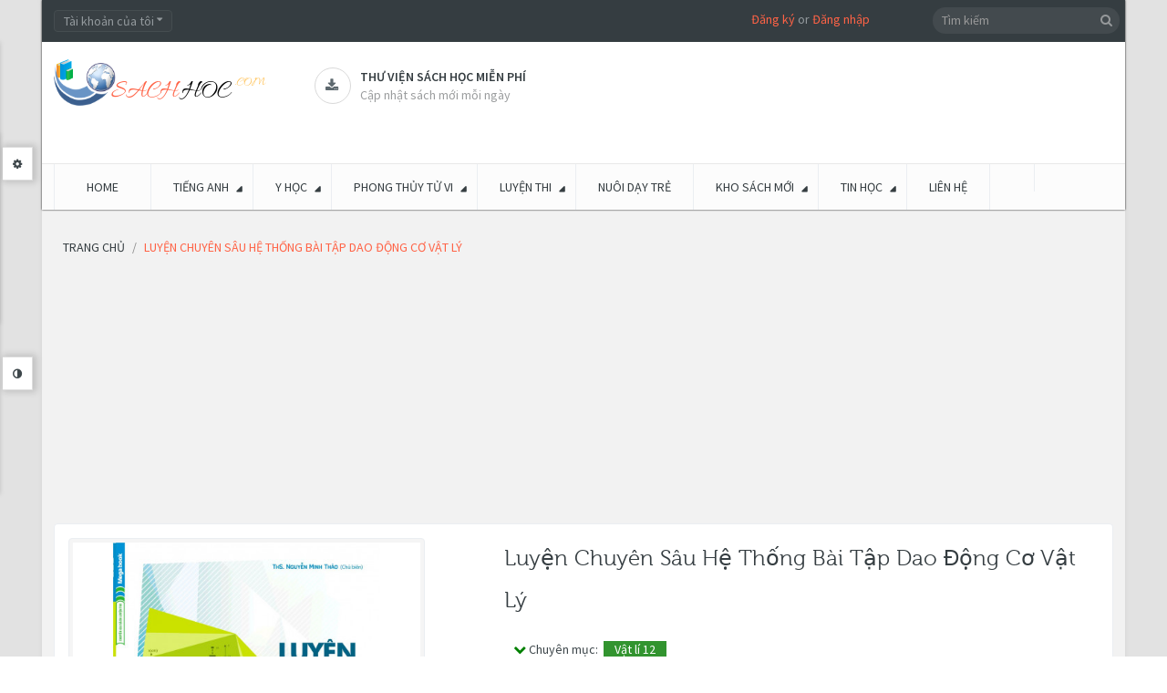

--- FILE ---
content_type: text/html; charset=utf-8
request_url: https://sachhoc.com/luyen-chuyen-sau-he-thong-bai-tap-dao-dong-co-vat-ly
body_size: 38420
content:
<!DOCTYPE html>
<!--[if IE]><![endif]-->
<!--[if IE 8 ]><html dir="ltr" lang="vi" class="ie8"><![endif]-->
<!--[if IE 9 ]><html dir="ltr" lang="vi" class="ie9"><![endif]-->
<!--[if (gt IE 9)|!(IE)]><!-->
<html dir="ltr" class="ltr" lang="vi">
<!--<![endif]-->
<head><meta http-equiv="Content-Type" content="text/html; charset=utf-8">
<meta name="viewport" content="width=device-width, initial-scale=1">
<title>Luyện chuyên sâu hệ thống bài tập dao động cơ Vật lý</title>
<link rel="canonical" href="https://sachhoc.com"/>
<base href="https://sachhoc.com/" />
<meta name="description" content="Luyện chuyên sâu hệ thống bài tập dao động cơ Vật lý" />
<meta name="keywords" content= "Luyện chuyên sâu hệ thống bài tập dao động cơ Vật lý" />
<meta http-equiv="X-UA-Compatible" content="IE=edge">

<link href="https://sachhoc.com/luyen-chuyen-sau-he-thong-bai-tap-dao-dong-co-vat-ly" rel="canonical" />
<link href="https://sachhoc.com/image/catalog/Banner/favicon.png" rel="icon" />

<style>
    header,section{display:block}html{font-family:sans-serif;-ms-text-size-adjust:100%;-webkit-text-size-adjust:100%}body{margin:0}a{background:transparent}b{font-weight:700}hr{-moz-box-sizing:content-box;box-sizing:content-box;height:0}small{font-size:80%}img{border:0}button,input,select{font-family:inherit;font-size:100%;margin:0}button,input{line-height:normal}button,select{text-transform:none}button{-webkit-appearance:button}button::-moz-focus-inner,input::-moz-focus-inner{border:0;padding:0}*,*:before,*:after{-webkit-box-sizing:border-box;-moz-box-sizing:border-box;box-sizing:border-box}html{font-size:62.5%}body{font-family:"Roboto",sans-serif;font-size:14px;line-height:1.42857143;color:#3e474b;background-color:#f5f5f5}input,button,select{font-family:inherit;font-size:inherit;line-height:inherit}a{color:#2e3a47;text-decoration:none}img{vertical-align:middle}.img-responsive{display:block;max-width:100%;height:auto}hr{margin-top:20px;margin-bottom:20px;border:0;border-top:1px solid #eee}p{margin:0 0 10px}small{font-size:85%}h3,h4{font-family:"museo300",sans-serif;font-weight:500;line-height:1.1;color:inherit}h3{margin-top:20px;margin-bottom:10px}h4{margin-top:10px;margin-bottom:10px}h3{font-size:24px}h4{font-size:18px}ul{margin-top:0;margin-bottom:10px}ul ul{margin-bottom:0}.container{margin-right:auto;margin-left:auto;padding-left:9px;padding-right:9px}.container:before,.container:after{content:" ";display:table}.container:after{clear:both}.container:before,.container:after{content:" ";display:table}.container:after{clear:both}.row{margin-left:-9px;margin-right:-9px}.row:before,.row:after{content:" ";display:table}.row:after{clear:both}.row:before,.row:after{content:" ";display:table}.row:after{clear:both}.col-md-2,.col-md-3,.col-lg-3,.col-md-4,.col-sm-5,.col-sm-6,.col-md-6,.col-sm-7,.col-md-9,.col-lg-9,.col-xs-12,.col-sm-12,.col-md-12,.col-lg-12{position:relative;min-height:1px;padding-left:9px;padding-right:9px}.col-xs-12{width:100%}@media (min-width:768px){.container{width:738px}.col-sm-5,.col-sm-6,.col-sm-7{float:left}.col-sm-12{width:100%}.col-sm-7{width:58.33333333%}.col-sm-6{width:50%}.col-sm-5{width:41.66666667%}}@media (min-width:992px){.container{width:958px}.col-md-2,.col-md-3,.col-md-4,.col-md-6,.col-md-9{float:left}.col-md-12{width:100%}.col-md-9{width:75%}.col-md-6{width:50%}.col-md-4{width:33.33333333%}.col-md-3{width:25%}.col-md-2{width:16.66666667%}}@media (min-width:992px){.container{width:980px}.col-lg-3,.col-lg-9{float:left}.col-lg-12{width:100%}.col-lg-9{width:75%}.col-lg-3{width:25%}}label{display:inline-block;margin-bottom:5px;font-weight:700}.form-control:-moz-placeholder{color:#999}.form-control::-moz-placeholder{color:#999}.form-control:-ms-input-placeholder{color:#999}.form-control::-webkit-input-placeholder{color:#999}.form-control{display:block;width:100%;height:31px;padding:5px 10px;font-size:14px;line-height:1.42857143;color:#555;vertical-align:middle;background-color:#fafafa;background-image:none;border:1px solid #ebeef2;border-radius:4px;-webkit-box-shadow:inset 0 1px 1px rgba(0,0,0,.075);box-shadow:inset 0 1px 1px rgba(0,0,0,.075)}.form-group{margin-bottom:15px}.btn{display:inline-block;margin-bottom:0;font-weight:400;text-align:center;vertical-align:middle;background-image:none;border:1px solid transparent;white-space:nowrap;padding:5px 10px;font-size:14px;line-height:1.42857143;border-radius:4px}.btn-default{color:#fff;background-color:#2e3a47;border-color:#28313c}.collapse{display:none}.collapse.in{display:block}.caret{display:inline-block;width:0;height:0;margin-left:2px;vertical-align:middle;border-top:4px solid #000;border-right:4px solid transparent;border-left:4px solid transparent;border-bottom:0 dotted}.dropdown{position:relative}.dropdown-menu{position:absolute;top:100%;left:0;z-index:1000;display:none;float:left;min-width:160px;padding:5px 0;margin:2px 0 0;list-style:none;font-size:14px;background-color:#fff;border:1px solid #ccc;border:1px solid rgba(0,0,0,.15);border-radius:4px;-webkit-box-shadow:0 6px 12px rgba(0,0,0,.175);box-shadow:0 6px 12px rgba(0,0,0,.175);background-clip:padding-box}.btn-group{position:relative;display:inline-block;vertical-align:middle}.input-group{position:relative;display:table;border-collapse:separate}.input-group .form-control{width:100%;margin-bottom:0}.input-group-btn,.input-group .form-control{display:table-cell}.input-group-btn{width:1%;white-space:nowrap;vertical-align:middle}.input-group-btn{position:relative;white-space:nowrap}.input-group-btn:last-child>.btn{margin-left:-1px}.input-group-btn>.btn{position:relative}.nav{margin-bottom:0;padding-left:0;list-style:none}.nav:before,.nav:after{content:" ";display:table}.nav:after{clear:both}.nav:before,.nav:after{content:" ";display:table}.nav:after{clear:both}.nav>li{position:relative;display:block}.nav>li>a{position:relative;display:block;padding:10px 15px}.nav-tabs{border-bottom:1px solid #ddd}.nav-tabs>li{float:left;margin-bottom:-1px}.nav-tabs>li>a{margin-right:2px;line-height:1.42857143;border:1px solid transparent;border-radius:4px 4px 0 0}.tab-content>.tab-pane{display:none}.nav .caret{border-top-color:#2e3a47;border-bottom-color:#2e3a47}.navbar{position:relative;min-height:49px;margin-bottom:20px;border:1px solid transparent}.navbar:before,.navbar:after{content:" ";display:table}.navbar:after{clear:both}.navbar:before,.navbar:after{content:" ";display:table}.navbar:after{clear:both}@media (min-width:768px){.navbar{border-radius:4px}}.navbar-header:before,.navbar-header:after{content:" ";display:table}.navbar-header:after{clear:both}.navbar-header:before,.navbar-header:after{content:" ";display:table}.navbar-header:after{clear:both}@media (min-width:768px){.navbar-header{float:left}}.navbar-collapse{max-height:340px;overflow-x:visible;padding-right:9px;padding-left:9px;border-top:1px solid transparent;box-shadow:inset 0 1px 0 rgba(255,255,255,.1);-webkit-overflow-scrolling:touch}.navbar-collapse:before,.navbar-collapse:after{content:" ";display:table}.navbar-collapse:after{clear:both}.navbar-collapse:before,.navbar-collapse:after{content:" ";display:table}.navbar-collapse:after{clear:both}@media (min-width:768px){.navbar-collapse{width:auto;border-top:0;box-shadow:none}.navbar-collapse.collapse{display:block!important;height:auto!important;padding-bottom:0;overflow:visible!important}}.navbar-toggle{position:relative;float:right;margin-right:9px;padding:9px 10px;margin-top:7.5px;margin-bottom:7.5px;background-color:transparent;border:1px solid transparent;border-radius:4px}.navbar-toggle .icon-bar{display:block;width:22px;height:2px;border-radius:1px}@media (min-width:768px){.navbar-toggle{display:none}}.navbar-nav{margin:7.25px -9px}.navbar-nav>li>a{padding-top:10px;padding-bottom:10px;line-height:20px}@media (min-width:768px){.navbar-nav{float:left;margin:0}.navbar-nav>li{float:left}.navbar-nav>li>a{padding-top:14.5px;padding-bottom:14.5px}}.navbar-nav>li>.dropdown-menu{margin-top:0;border-top-right-radius:0;border-top-left-radius:0}.navbar-default{background-color:#fff;border-color:#eee}.navbar-default .navbar-nav>li>a{color:#777}.navbar-default .navbar-toggle{border-color:#ddd}.navbar-default .navbar-toggle .icon-bar{background-color:#ccc}.navbar-default .navbar-collapse{border-color:#eee}.navbar-default .navbar-nav>.dropdown>a .caret{border-top-color:#777;border-bottom-color:#777}.media-body{overflow:hidden;zoom:1}.panel{margin-bottom:20px;background-color:#fff;border:1px solid transparent;border-radius:4px;-webkit-box-shadow:0 1px 1px rgba(0,0,0,.05);box-shadow:0 1px 1px rgba(0,0,0,.05)}.panel-body{padding:15px}.panel-body:before,.panel-body:after{content:" ";display:table}.panel-body:after{clear:both}.panel-body:before,.panel-body:after{content:" ";display:table}.panel-body:after{clear:both}.panel-heading{padding:10px 15px;border-bottom:1px solid transparent;border-top-right-radius:3px;border-top-left-radius:3px}.panel-footer{padding:10px 15px;background-color:#f5f5f5;border-top:1px solid #ddd;border-bottom-right-radius:3px;border-bottom-left-radius:3px}.carousel-inner{position:relative;overflow:hidden;width:100%}.carousel-inner>.item{display:none;position:relative}.carousel-inner>.active{display:block}.carousel-inner>.active{left:0}.carousel-control{position:absolute;top:0;left:0;bottom:0;width:15%;opacity:.5;filter:alpha(opacity=50);font-size:20px;color:#fff;text-align:center;text-shadow:0 1px 2px rgba(0,0,0,.6)}.carousel-control.left{background-image:-webkit-gradient(linear,0% top,100% top,from(rgba(0,0,0,.5)),to(rgba(0,0,0,.0001)));background-image:-webkit-linear-gradient(left,color-stop(rgba(0,0,0,.5) 0%),color-stop(rgba(0,0,0,.0001) 100%));background-image:-moz-linear-gradient(left,rgba(0,0,0,.5) 0%,rgba(0,0,0,.0001) 100%);background-image:linear-gradient(to right,rgba(0,0,0,.5) 0%,rgba(0,0,0,.0001) 100%);background-repeat:repeat-x;filter:progid:DXImageTransform.Microsoft.gradient(startColorstr='#80000000',endColorstr='#00000000',GradientType=1)}.carousel-control.right{left:auto;right:0;background-image:-webkit-gradient(linear,0% top,100% top,from(rgba(0,0,0,.0001)),to(rgba(0,0,0,.5)));background-image:-webkit-linear-gradient(left,color-stop(rgba(0,0,0,.0001) 0%),color-stop(rgba(0,0,0,.5) 100%));background-image:-moz-linear-gradient(left,rgba(0,0,0,.0001) 0%,rgba(0,0,0,.5) 100%);background-image:linear-gradient(to right,rgba(0,0,0,.0001) 0%,rgba(0,0,0,.5) 100%);background-repeat:repeat-x;filter:progid:DXImageTransform.Microsoft.gradient(startColorstr='#00000000',endColorstr='#80000000',GradientType=1)}.clearfix:before,.clearfix:after{content:" ";display:table}.clearfix:after{clear:both}.pull-right{float:right!important}.pull-left{float:left!important}@-ms-viewport{width:device-width}.visible-xs{display:none!important}@media (max-width:767px){.visible-xs{display:block!important}}@media (min-width:768px) and (max-width:991px){.visible-xs.visible-sm{display:block!important}}.visible-sm{display:none!important}@media (max-width:767px){.visible-sm.visible-xs{display:block!important}}@media (min-width:768px) and (max-width:991px){.visible-sm{display:block!important}}.hidden-xs{display:block!important}@media (max-width:767px){.hidden-xs{display:none!important}}@media (min-width:768px) and (max-width:991px){.hidden-xs.hidden-sm{display:none!important}}.hidden-sm{display:block!important}@media (max-width:767px){.hidden-sm.hidden-xs{display:none!important}}@media (min-width:768px) and (max-width:991px){.hidden-sm{display:none!important}}.hidden-md{display:block!important}@media (min-width:992px) and (max-width:1199px){.hidden-md{display:none!important}}@media (min-width:1200px){.hidden-md.hidden-lg{display:none!important}}.hidden-lg{display:block!important}@media (min-width:992px) and (max-width:1199px){.hidden-lg.hidden-md{display:none!important}}@media (min-width:1200px){.hidden-lg{display:none!important}}html{margin:0;padding:0}body{background-color:#f5f5f5;color:#3e474b;font-size:14px;margin:0;padding:0;overflow-x:hidden}ul{margin:0;padding:0}ul li{line-height:25px}label{color:#3e474b}a{outline:none}a img{border:none}b{color:#353d41;font-weight:400}.tab-content{list-style-position:inside}.links{margin:0;padding:0}.carousel-controls{position:absolute;right:0;top:-29px;width:50px;height:30px;z-index:12}#pav-mainnav .navbar{margin:0}.welcome{margin-right:23%}.welcome a{color:#ff6346}h3{font-size:19px;line-height:31px}h4{line-height:31px}h3,h4{color:#353d41;font-size:16px}.form-control{-webkit-box-shadow:none;box-shadow:none;color:#93999d}input[type="text"],select{padding:5px;margin-left:0;margin-right:0;-webkit-border-radius:0;-moz-border-radius:0;-ms-border-radius:0;-o-border-radius:0;border-radius:0}input,button,select{padding:5px;border:1px solid #ebeef2;color:#93999d;outline:none}select{padding:4px}.btn{text-transform:uppercase}html{overflow-x:hidden}body{overflow-x:hidden}#header{-webkit-box-shadow:0 0 2px 0 #121212;box-shadow:0 0 2px 0 #121212}#topbar{color:#93999d;font-size:14px;background:#353d41;padding-top:11px;min-height:46px}#topbar .links li:last-child{border-right:0}#topbar .fa{font-size:11px;vertical-align:top;margin-top:-2px}#header-main{background-color:#fff;min-height:95px;color:#5e90af}#header-main .container{position:relative}#header-main .inner{text-align:left;margin-top:28px;padding:0}#header-main .inner>*{display:table-cell;vertical-align:middle}#header-main #logo{padding:18px 32px 14px 0}#search .fa{color:#96999b}#header ul{list-style:none}#content{min-height:400px;margin-bottom:25px}#footer a{color:#949595}#powered a{color:#ff6346}.wrapper{padding:10px;background-color:#fff;-webkit-border-radius:4px;-moz-border-radius:4px;-ms-border-radius:4px;-o-border-radius:4px;border-radius:4px;border:1px solid #ebeef2}.box{margin-bottom:20px}.box .box-heading{color:#fff;position:relative;line-height:normal;text-transform:uppercase;font-family:"museo300",sans-serif;padding:10px 15px;font-size:16px}.box .box-content{background:#fff;border:1px solid #ebeef2;border-right:none;padding:20px}.box.highlighted .box-heading{background-color:#5e90af;letter-spacing:normal}.box.orange span.title{background-color:#ff6346}.btn-group .dropdown-menu{border:0;z-index:99999;display:block;top:120%;color:#93999d;background-color:#394044;padding:10px;border:none;-webkit-box-shadow:none;box-shadow:none;-webkit-border-radius:0;-moz-border-radius:0;-ms-border-radius:0;-o-border-radius:0;border-radius:0;opacity:0;filter:alpha(opacity=0);-webkit-transform:rotateX(90deg);-ms-transform:rotateX(90deg);transform:rotateX(90deg);-webkit-transform-origin:0 0 0;-moz-transform-origin:0 0 0;transform-origin:0 0 0}.btn-group .dropdown-menu a{color:#93999d}#search{position:absolute;right:0;top:-38px}#search .button-search{color:#96999b;background-color:transparent;border:none;font-size:14px;position:absolute;top:-1px;right:5px}#search .input-search{border:none;padding:4px 25px 5px 10px;background-color:#434a4e;-webkit-border-radius:14px;-moz-border-radius:14px;-ms-border-radius:14px;-o-border-radius:14px;border-radius:14px;width:auto;height:29px}.btn-top{margin-right:5px}.btn-top .form-control{background-color:#394044;border:1px solid #454D50;height:24px;line-height:10px}.pavcol-lg-5{float:left;padding-left:9px;padding-right:9px;position:relative}.pavcol-lg-5:last-child{border:0}.product-cols{border-right:1px solid #ebeef2}.product-cols:last-child{border-right:none}.product-block{position:relative;padding:10px 0;margin:0}.product-block .action:before,.product-block .action:after{content:" ";display:table}.product-block .action:after{clear:both}.product-block .action>*{float:left}.button-group{padding-top:30px}.product-block .description{display:none}.product-block .name{text-transform:none;margin:0;min-height:70px!important;height:70px;height:auto!important;line-height:17px}.product-block .name a{color:#185F89;font-size:15px;font-family:"Source Sans Pro",sans-serif;font-weight:600;text-decoration:none;display:inline-block;*display:inline;zoom:1}.product-block .image{display:block;position:relative;overflow:hidden;text-align:center;margin-bottom:10px;border:0;-webkit-border-radius:0;-moz-border-radius:0;-ms-border-radius:0;-o-border-radius:0;border-radius:0}.product-block .product-meta:before,.product-block .product-meta:after{content:" ";display:table}.product-block .product-meta:after{clear:both}.product-block .product-zoom{width:30px;height:30px;-webkit-border-radius:3px;-moz-border-radius:3px;-ms-border-radius:3px;-o-border-radius:3px;border-radius:3px;font-size:13px}.product-block .product-zoom{z-index:10;color:#fff;background-color:#353d41;line-height:30px;right:50%;text-align:center}.nopadding .box-heading{padding:0}.nopadding .box-heading span{padding:7px 20px 3px;-webkit-border-radius:3px 3px 0 0;-moz-border-radius:3px 3px 0 0;-ms-border-radius:3px 3px 0 0;-o-border-radius:3px 3px 0 0;border-radius:3px 3px 0 0}.nopadding .box-content{margin-top:1px;-webkit-border-radius:0 2px 4px;-moz-border-radius:0 2px 4px;-ms-border-radius:0 2px 4px;-o-border-radius:0 2px 4px;border-radius:0 2px 4px;border-top:2px solid #ff6346;padding:0}#pav-mainnav{margin-bottom:19px;background-color:#fcfcfc;border-top:1px solid #E9E9E9}.product-meta{min-height:110px;padding:5px}.product-items{border-bottom:1px solid #ebeef2;margin:0}.product-items:last-child{border-bottom:0}.pav-megamenu .megamenu{position:relative}.pav-megamenu .navbar{border:0;margin:0;padding:0;-webkit-border-radius:0;-moz-border-radius:0;-ms-border-radius:0;-o-border-radius:0;border-radius:0;background:none}.pav-megamenu .navbar-default .navbar-nav>.dropdown>a .caret{border:0;position:relative;transform:rotate(-45deg);-moz-transform:rotate(-45deg);-webkit-transform:rotate(-45deg);-o-transform:rotate(-45deg);-ms-transform:rotate(-45deg)}.pav-megamenu .navbar-default .navbar-nav>.dropdown>a .caret:before{content:'\f0d7';font-family:'FontAwesome';position:absolute;right:-10px;top:-1px;color:#353d41}.pav-megamenu .navbar-nav>li>a{padding:15px 24px;text-transform:uppercase;font-weight:400;border-right:1px solid #ebeef2;color:#353d41;background-color:transparent!important}.pav-megamenu .navbar-nav>li>a:before{background-color:transparent;content:"";height:3px;left:0;margin:0 auto;position:absolute;right:0;top:-1px;width:3px}.pav-megamenu .navbar-collapse{padding:0}.pav-megamenu .dropdown-menu{top:100%;left:-9999px;height:auto;border:0;min-width:200px;padding:20px;background-color:#fff;-webkit-border-radius:0;-moz-border-radius:0;-ms-border-radius:0;-o-border-radius:0;border-radius:0;-webkit-box-shadow:0 0 5px 0 rgba(0,0,0,.24);box-shadow:0 0 5px 0 rgba(0,0,0,.24)}.pav-megamenu .dropdown-menu li{line-height:30px}.pav-megamenu .dropdown-menu li a{color:#75716c;background:url(../image/icon-menu.png) no-repeat scroll 0 7px rgba(0,0,0,0);line-height:28px;padding:0 0 0 15px}.pav-megamenu .fa{margin-left:3px;color:#000}.pav-megamenu ul{list-style:none}#pav-verticalmenu .box-heading{font-size:18px;border:none;text-transform:uppercase;padding:13px 15px;font-weight:400;color:#fff}#pav-verticalmenu .box-heading .fa{font-size:16px;padding-right:10px}#pav-verticalmenu .box-content{background:#fff;padding:0;min-height:320px;position:static}#pav-verticalmenu .box-content .navbar-default{position:static;margin:0;-webkit-border-radius:0;-moz-border-radius:0;-ms-border-radius:0;-o-border-radius:0;border-radius:0;border:none;background:none}#pav-verticalmenu .box-content .navbar-default .navbar-header{float:none;width:100%}#pav-verticalmenu .box-content .navbar-default .navbar-collapse{padding:0;max-width:auto;min-height:320px}#pav-verticalmenu .navbar-nav{position:static;float:none;width:100%}#pav-verticalmenu .navbar-nav>li{width:100%;height:auto;position:static;border-bottom:1px solid #ebeef2}#pav-verticalmenu .navbar-nav>li>a{display:block;color:#3e474b;padding:10px}#pav-verticalmenu .navbar-nav>li>a:before{color:#AAB2BD;content:"\f013";display:inline-block;font-family:"FontAwesome";font-weight:400;padding:0 5px}#pav-verticalmenu .navbar-nav>li>a .menu-desc{display:none}#pav-verticalmenu .navbar-nav>li>a .caret{position:absolute;right:18px;top:50%;margin:-5px 0;border-left:0;border-top:5px solid transparent;border-bottom:5px solid transparent;border-left:5px solid #999}#pav-verticalmenu .navbar-nav>li:last-child a{border:0}#pav-verticalmenu .navbar-nav>li .parent{position:relative}#pav-verticalmenu .navbar-nav>li .parent>.dropdown-menu{min-height:100px;height:100px;height:auto!important;-webkit-box-shadow:0 0 5px 1px rgba(0,0,0,.13);box-shadow:0 0 5px 1px rgba(0,0,0,.13)}#pav-verticalmenu .dropdown-menu{left:-9999px;top:-9999px;right:auto;border:0;display:block;min-height:100%;height:100%;height:auto!important;min-width:215px;padding:15px;background:#fff;opacity:0;filter:alpha(opacity=0);-webkit-border-radius:0;-moz-border-radius:0;-ms-border-radius:0;-o-border-radius:0;border-radius:0;-webkit-box-shadow:0 0 5px 0 rgba(0,0,0,.35);box-shadow:0 0 5px 0 rgba(0,0,0,.35);color:#75716c}#pav-verticalmenu .dropdown-menu ul li{border:0;padding:4px 0;list-style:none}#pav-verticalmenu .dropdown-menu ul li a{color:#75716c;padding:2px 0;background:url(../image/icon-menu.png) no-repeat scroll 0 7px rgba(0,0,0,0);padding-left:15px}#pav-verticalmenu .dropdown-menu ul li a .caret{position:absolute;top:17px;right:-10px}@media screen and (max-width:992px){.row-offcanvas{position:relative}.row-offcanvas-left{left:0}.row-offcanvas-left .sidebar-offcanvas{left:-80%}.sidebar-offcanvas{position:absolute;top:0;width:80%}}#mainmenutop .navbar-toggle{float:left}html,body{min-height:100%}@media (max-width:480px){#mainmenutop .navbar-nav{display:none}}.megamenu .navbar-toggle{background:none repeat scroll 0 0 rgba(0,0,0,0);-webkit-border-radius:0;-moz-border-radius:0;-ms-border-radius:0;-o-border-radius:0;border-radius:0;border:1px solid #dcdcdc;width:30px;height:30px;line-height:30px;padding:0 8px}.megamenu .navbar-toggle .fa{color:#ff6346;margin:0}.shapes{background-color:transparent;position:absolute;top:50%;width:0;height:0}.shapes.bottom{border-top:7px solid #fff;border-left:5px solid transparent;border-right:5px solid transparent;left:0;top:8px;right:0;margin:0 auto}.shapes.round{width:20px;height:20px;border-radius:100%;background-color:#79a3bd;border:#ff6346;top:25%;right:10px}.carousel-control{height:auto;text-align:center;background-image:none;font-size:inherit;background-color:#fff;color:#384044;border:1px solid #ebeef2;width:23px;height:23px;-webkit-text-shadow:none;text-shadow:none;opacity:1;filter:alpha(opacity=100)}.carousel-control.left,.carousel-control.right{background-image:none;background-image:-webkit-gradient(linear,0% top,100% top,from(rgba(0,0,0,0)),to(rgba(0,0,0,0)));background-image:-webkit-linear-gradient(left,color-stop(rgba(0,0,0,0) 0%),color-stop(rgba(0,0,0,0) 100%));background-image:-moz-linear-gradient(left,rgba(0,0,0,0) 0%,rgba(0,0,0,0) 100%);background-image:linear-gradient(to right,rgba(0,0,0,0) 0%,rgba(0,0,0,0) 100%);background-repeat:repeat-x;filter:progid:DXImageTransform.Microsoft.gradient(startColorstr='#00000000',endColorstr='#00000000',GradientType=1);line-height:22px}.carousel-control.left{top:0}.carousel-control .fa{color:#AAB2BD;display:block;font-weight:700;line-height:21px}.media-body h3{font-family:"Source Sans Pro",sans-serif;color:#353d41;text-transform:uppercase;font-size:14px;font-weight:600}.support:before,.support:after{content:" ";display:table}.support:after{clear:both}.support .box-services{color:#9B9D9E;display:inline-block;font-size:14px;min-height:50px;min-width:200px}.support .box-services span{border:1px solid #D9D9D9;-webkit-border-radius:50%;-moz-border-radius:50%;-ms-border-radius:50%;-o-border-radius:50%;border-radius:50%;display:inline-block;width:40px;height:40px;line-height:39px;position:relative;text-align:center;padding-left:2px;z-index:1}.support .box-services span i{color:#5D686E;font-size:15px}.support .box-services .media-body{padding-left:10px}.support .box-services .media-body h3{line-height:20px;margin:0}.support .box-services .media-body small{font-size:14px}.scrollup{background:#ff6346;bottom:82px;display:none;position:fixed;right:10px;-webkit-border-radius:100%;-moz-border-radius:100%;-ms-border-radius:100%;-o-border-radius:100%;border-radius:100%;width:40px;height:40px;text-align:center;font-size:13px;color:#fff!important;text-transform:uppercase;font-weight:600;padding:2px;z-index:9999}.scrollup .fa{display:block}@font-face{font-family:'museo300';src:url(../fonts/museo300-regular-webfont.eot);src:url(../fonts/museo300-regular-webfont.eot?#iefix) format('embedded-opentype'),url(../fonts/museo300-regular-webfont.woff) format('woff'),url(../fonts/museo300-regular-webfont.ttf) format('truetype'),url(../fonts/museo300-regular-webfont.svg#museo300) format('svg');font-weight:400;font-style:normal}@media (min-width:1200px){.product-cols{width:25%}}@media (min-width:992px){.pavcol-lg-5{width:20%}}@media (min-width:992px) and (max-width:1199px){.support .box-services{min-width:181px}.support .box-services .media-body small{font-size:13px}#pav-verticalmenu .navbar-nav>li>a .caret{right:0}}@media (max-width:991px){.product-zoom{display:none!important}}@media (min-width:768px) and (max-width:991px){.product-zoom{display:none!important}.box.productcarousel{margin-top:30px}.pav-megamenu .navbar-default{background-color:transparent}#search{padding-right:0}#search .input-search{min-width:244px}.img-responsive{display:inline-block}.product-cols:last-child{border-right:1px solid #ebeef2}}@media (max-width:767px){.product-zoom{display:none!important}.pav-megamenu .navbar-default{background-color:transparent}#header-main .inner{text-align:center}#header-main .inner>*{display:block}#pav-mainnav{background:#353D41}#search{right:15px;top:106px;z-index:3}.megamenu .navbar-toggle{background:#394044;border:1px solid #454D50}.megamenu .navbar-toggle .fa{color:#93999D}.btn-top{margin-bottom:10px}.product-cols{border-right:none;border-bottom:1px solid #ebeef2}.img-responsive{display:inline-block}}@media (max-width:480px){.btn-top{margin-right:3px}#search .input-search{min-width:0}.layerslider-wrapper{margin-bottom:20px!important}}@media (max-width:360px){.nav-tabs{border:1px solid #ebeef2}.nav-tabs>li{border-bottom:1px solid #E9E9E9;float:none!important;margin-bottom:0}.nav-tabs>li>a{border:none!important}}.product-block .img{display:inline-block}.product-block .product-zoom{opacity:0;filter:alpha(opacity=0);visibility:hidden;position:absolute;top:50%;bottom:50%}.product-block .product-zoom{margin:-10px -70px 0 0}.paneltool{font-size:12px;position:fixed;top:40px;left:-322px;border:solid 1px #DDD;z-index:9999;min-height:400px;background-color:#FFF;-webkit-box-shadow:3px 3px 5px -3px rgba(0,0,0,.15);-moz-box-shadow:3px 3px 5px -3px rgba(0,0,0,.15);-ms-box-shadow:3px 3px 5px -3px rgba(0,0,0,.15);-o-box-shadow:3px 3px 5px -3px rgba(0,0,0,.15);box-shadow:3px 3px 5px -3px rgba(0,0,0,.15)}.paneltool.themetool{min-height:215px}.paneltool.themetool{top:140px}.paneltool .panelcontent{background:#FFF;width:320px}.paneltool .panelcontent>div{padding-left:15px}.editortool .panelcontent>div{height:500px;overflow-y:scroll}.panelbutton{border:solid 1px #DDD;background:#FFF;padding:9px 11px;position:absolute;right:-37px;top:20px;border-left:none;box-shadow:2px 0 7px 2px rgba(0,0,0,.15);-webkit-box-shadow:2px 0 7px 2px rgba(0,0,0,.15);-moz-box-shadow:2px 0 7px 2px rgba(0,0,0,.15);-ms-box-shadow:2px 0 7px 2px rgba(0,0,0,.15);-o-box-shadow:2px 0 7px 2px rgba(0,0,0,.15)}.editortool .panelbutton{top:350px}.paneltool .accordion-body{margin-top:10px}#pav-paneltool h4{margin-top:30px;color:#000}#pav-paneltool .accordion-group{margin-bottom:2px}#pav-paneltool form .group-input{margin:0 9px 10px -9px}#pav-paneltool .nav-tabs>li:before,#pav-paneltool .nav-tabs>li:after{display:none}#customize-body input[type="text"],#customize-body select{border:1px solid #E2E2E2;border-radius:2px 2px 2px 2px;color:#FFF;font-size:11px;margin:0 5px 0 0;padding:2px 3px;width:65px}#customize-body select{color:#888}#customize-body .nav-tabs{background-color:transparent}#customize-body .nav-tabs li{background-color:#333;border:none;padding:0}#customize-body .nav-tabs li:last-child{border-right:none}#customize-body .tab-content{padding-right:5px}#customize-body .nav-tabs li a{padding:6px 10px;font-weight:700;margin:0;border-radius:0;color:#fff}#customize-body .accordion-group label{font-weight:600}.form-group{margin-right:6px}.accordion-group label{display:block;font-size:11px}.accordion-group label{float:left;min-width:100px}#customize-body .nav-tabs{border-bottom:0}#customize-body .nav-tabs a{border:none;font-size:11px;padding:6px 12px}.paneltool .accordion-heading{background:#f6f6f8;border:1px solid #ddd;padding:5px}#customize-body .form-group{margin-bottom:6px}.clear-bg{padding:3px 6px;margin-left:5px}.bi-wrapper>div{float:left;width:20px;height:20px;margin:3px 4px;border:solid 1px #999}.btn-small{border-radius:0;background-color:#414141;color:#fff;padding:1px 5px;text-transform:capitalize;line-height:23px;font-weight:600}.paneltool .accordion-inner{padding:0}@font-face{font-family:'FontAwesome';src:url(../fonts/fontawesome-webfont.eot?v=4.4.0);src:url(../fonts/fontawesome-webfont.eot?#iefix&v=4.4.0) format('embedded-opentype'),url(../fonts/fontawesome-webfont.woff2?v=4.4.0) format('woff2'),url(../fonts/fontawesome-webfont.woff?v=4.4.0) format('woff'),url(../fonts/fontawesome-webfont.ttf?v=4.4.0) format('truetype'),url(../fonts/fontawesome-webfont.svg?v=4.4.0#fontawesomeregular) format('svg');font-weight:400;font-style:normal}.fa{display:inline-block;font:normal normal normal 14px/1 FontAwesome;font-size:inherit;text-rendering:auto;-webkit-font-smoothing:antialiased;-moz-osx-font-smoothing:grayscale}.pull-right{float:right}.pull-left{float:left}.fa-search:before{content:"\f002"}.fa-times:before{content:"\f00d"}.fa-search-plus:before{content:"\f00e"}.fa-cog:before{content:"\f013"}.fa-download:before{content:"\f019"}.fa-adjust:before{content:"\f042"}.fa-bars:before{content:"\f0c9"}.fa-caret-down:before{content:"\f0d7"}.fa-angle-left:before{content:"\f104"}.fa-angle-right:before{content:"\f105"}.fa-angle-up:before{content:"\f106"}button::-moz-focus-inner{padding:0;border:0}.pav-verticalmenu{position:relative}.pav-verticalmenu .mega-col .mega-col-inner>ul{list-style:none outside none;margin:0;padding:0}.layerslider-wrapper{margin:0 auto;position:relative}.rev_slider{position:relative;overflow:hidden;height:300px;width:940px}.bannercontainer{position:relative;margin:0 auto;overflow:hidden}.box-products{position:relative}.productcarousel .carousel-control{z-index:10}@font-face{font-family:'Roboto';font-style:italic;font-weight:300;src:local('Roboto Light Italic'),local('Roboto-LightItalic'),url(https://fonts.gstatic.com/s/roboto/v18/KFOjCnqEu92Fr1Mu51TjASc6CsE.ttf) format('truetype')}@font-face{font-family:'Roboto';font-style:italic;font-weight:400;src:local('Roboto Italic'),local('Roboto-Italic'),url(https://fonts.gstatic.com/s/roboto/v18/KFOkCnqEu92Fr1Mu51xIIzc.ttf) format('truetype')}@font-face{font-family:'Roboto';font-style:italic;font-weight:700;src:local('Roboto Bold Italic'),local('Roboto-BoldItalic'),url(https://fonts.gstatic.com/s/roboto/v18/KFOjCnqEu92Fr1Mu51TzBic6CsE.ttf) format('truetype')}@font-face{font-family:'Roboto';font-style:italic;font-weight:900;src:local('Roboto Black Italic'),local('Roboto-BlackItalic'),url(https://fonts.gstatic.com/s/roboto/v18/KFOjCnqEu92Fr1Mu51TLBCc6CsE.ttf) format('truetype')}@font-face{font-family:'Roboto';font-style:normal;font-weight:300;src:local('Roboto Light'),local('Roboto-Light'),url(https://fonts.gstatic.com/s/roboto/v18/KFOlCnqEu92Fr1MmSU5fBBc9.ttf) format('truetype')}@font-face{font-family:'Roboto';font-style:normal;font-weight:400;src:local('Roboto'),local('Roboto-Regular'),url(https://fonts.gstatic.com/s/roboto/v18/KFOmCnqEu92Fr1Mu4mxP.ttf) format('truetype')}@font-face{font-family:'Roboto';font-style:normal;font-weight:700;src:local('Roboto Bold'),local('Roboto-Bold'),url(https://fonts.gstatic.com/s/roboto/v18/KFOlCnqEu92Fr1MmWUlfBBc9.ttf) format('truetype')}@font-face{font-family:'Roboto';font-style:normal;font-weight:900;src:local('Roboto Black'),local('Roboto-Black'),url(https://fonts.gstatic.com/s/roboto/v18/KFOlCnqEu92Fr1MmYUtfBBc9.ttf) format('truetype')}
body {
  overflow: hidden!important;
}
</style>
<script type="b538e39219e7afb9af3b7c31-text/javascript" src="catalog/view/javascript/jquery/jquery-2.1.1.min.js"></script>
<script type="b538e39219e7afb9af3b7c31-text/javascript" src="catalog/view/javascript/jquery/jquery.touchSwipe.js"></script>
<script type="b538e39219e7afb9af3b7c31-text/javascript" src="catalog/view/javascript/jquery/jquery.mobile.custom.js"></script>
<script type="b538e39219e7afb9af3b7c31-text/javascript" src="catalog/view/javascript/jquery/jquery.countdown360.js"></script>
<script type="b538e39219e7afb9af3b7c31-text/javascript" src="catalog/view/javascript/jquery/magnific/jquery.magnific-popup.min.js"></script>
<script type="b538e39219e7afb9af3b7c31-text/javascript" src="catalog/view/javascript/bootstrap/js/bootstrap.min.js"></script>
<script type="b538e39219e7afb9af3b7c31-text/javascript" src="catalog/view/javascript/common.js"></script>
<script type="b538e39219e7afb9af3b7c31-text/javascript" src="catalog/view/theme/pav_styleshop/javascript/common.js"></script>
<script type="b538e39219e7afb9af3b7c31-text/javascript" src="catalog/view/javascript/jquery/colorpicker/js/colorpicker.js"></script>
<script type="b538e39219e7afb9af3b7c31-text/javascript" src="catalog/view/javascript/jquery/datetimepicker/moment.js"></script>
<script type="b538e39219e7afb9af3b7c31-text/javascript" src="catalog/view/javascript/jquery/datetimepicker/bootstrap-datetimepicker.min.js"></script>

   <style> #page .container{max-width:1180px; width:auto}</style>
 

 <script async src="https://www.googletagmanager.com/gtag/js?id=UA-115753335-1" type="b538e39219e7afb9af3b7c31-text/javascript"></script>
<script type="b538e39219e7afb9af3b7c31-text/javascript">
  window.dataLayer = window.dataLayer || [];
  function gtag(){dataLayer.push(arguments);}
  gtag('js', new Date());

  gtag('config', 'UA-115753335-1');
</script>
 
<script data-ad-client="ca-pub-1347515798567153" async src="https://pagead2.googlesyndication.com/pagead/js/adsbygoogle.js" type="b538e39219e7afb9af3b7c31-text/javascript"></script>
<noscript><div style="position:fixed; top:0px; left:0px; z-index:3000; height:100%; width:100%; background-color:#FFFFFF"><br></br><div style="font-family: Tahoma; font-size: 14px; background-color:#FFFFCC; border: 1pt solid Black; padding: 10pt;">Sorry, you have Javascript Disabled! To see this page as it is meant to appear, please enable your Javascript! See instructions <a href="https://www.enable-javascript.com/">here</a></div></div> </noscript></div> 

<script type="b538e39219e7afb9af3b7c31-text/javascript">
window.onload = function() {
	disableSelection(document.body)
}
function disableSelection(target){
if (typeof target.onselectstart!="undefined")
	target.onselectstart=function(){return false}
else if (typeof target.style.MozUserSelect!="undefined")
	target.style.MozUserSelect="none"
else
	target.onmousedown=function(){return false}
	target.style.cursor = "default"
}</script> <script type="b538e39219e7afb9af3b7c31-text/javascript">document.ondragstart=function(){return false};</script> 

<script type="b538e39219e7afb9af3b7c31-text/javascript">document.oncontextmenu = function(e){
var t = e || window.event;
var elm = t.target || t.srcElement;
if(elm.nodeName == "A" || elm.type == 'text' || elm.type == 'password') 
	return true;
	return false;
}</script> 
<style type="text/css">*:not(input):not(textarea){-webkit-touch-callout:none;-webkit-user-select:none;-khtml-user-select:none;-moz-user-select:none;-ms-user-select:none;user-select:none}</style><style type="text/css">img{-webkit-touch-callout:none;-webkit-user-select:none;-khtml-user-select:none;-moz-user-select:none;-ms-user-select:none;user-select:none}
</style> 

<script type="b538e39219e7afb9af3b7c31-text/javascript">
/*
   window.addEventListener("keydown",function (e) {
    if (e.ctrlKey && (e.which == 65 || e.which == 66 || e.which == 67 || e.which == 70 || e.which == 80 || e.which == 83 || e.which == 85)) {
        e.preventDefault();
		}
	})
        document.keypress = function(e) {
        if (e.ctrlKey && (e.which == 65 || e.which == 66 || e.which == 67 || e.which == 70 || e.which == 80 || e.which == 83 || e.which == 85)) {
		}
		return false;
	};



window.addEventListener("keydown",function (e) {
    if (e.ctrlKey && (e.which == 16 || e.which == 73 || e.which == 74)) {
        e.preventDefault();
		}
	})
        document.keypress = function(e) {
        if (e.ctrlKey && (e.which == 16 || e.which == 73 || e.which == 74)) {
		}
		return false;
	};</script> <script type="b538e39219e7afb9af3b7c31-text/javascript">document.onkeydown = function (e) {
    if (e.which == 17 || e.which == 18 || e.which == 91 || e.which == 93 || e.which == 123 || e.which == 224) {
       return false;
    }
}
	window.addEventListener("keyup",kdown,false);
	function kdown(e) {
	var prtsc = e.keyCode||e.charCode;
		if (prtsc == 44) window.location.replace('https://sachhoc.com/');//the alert message can be changed here
	}
*/
</script>
	
<script src="catalog/view/javascript/lazysizes.min.js" async type="b538e39219e7afb9af3b7c31-text/javascript"></script>
</head>


<body class="product-product-22108 page-product layout-boxed-lg" style="overflow: scroll !important;">
  <div  class="row-offcanvas row-offcanvas-left">
  <div id="page">

<!-- header -->
 <header id="header">
	<div id="topbar">
	  	<div class="container">
		    <div class="show-desktop">
				<div class="quick-top-link">
					<!-- Single button -->
					<div class="language btn-top pull-left">
											</div>
					<div class="currency btn-top pull-left">
											</div>	
					<div class="quick-access btn-group btn-top pull-left">
						<button type="button" class="form-control" data-toggle="dropdown">
						    
							<span class="quick-icon">
								Tài khoản của tôi								<span class="fa fa-caret-down"></span>
							</span>	
							
						</button>													
							<div class="dropdown-menu">
								<ul class="links">
								    
									<li><a href="https://sachhoc.com/index.php?route=account/account"><span>Tài khoản của tôi</span></a></li>
									
						            <li><a id="wishlist-total" href="https://sachhoc.com/index.php?route=account/wishlist"><span>Mặt hàng yêu thích (0)</span></a></li>
									<!--
						            <li><a href="https://sachhoc.com/index.php?route=checkout/cart"><span>Đơn hàng</span></a></li>
						            <li><a href="https://sachhoc.com/index.php?route=checkout/checkout"><span>Thanh Toán</span></a></li>
									 -->
								</ul>
							</div>					
					</div>
					<div class="welcome pull-right hidden-sm hidden-xs">
									            <a href="https://sachhoc.com/index.php?route=account/register">Đăng ký</a> or
			            <a href="https://sachhoc.com/index.php?route=account/login">Đăng nhập</a>
			            					</div>	
				</div>
			</div>
	  	</div>
	</div>

	<div id="header-main">
		<div class="container">
			<div class="row">
				<div class="col-lg-3 col-md-3 col-sm-6 col-xs-12 logo">
										<div id="logo"><a href="https://sachhoc.com/index.php?route=common/home"><img src="https://sachhoc.com/image/catalog/logo.png" title="Tải Sách học miễn phí" alt="Tải Sách học miễn phí" /></a></div>
										
				</div>

				<div class="hidden-xs hidden-sm inner pull-left">
					<div class="support">			
													<div class="box-services"><span class="pull-left"><i class="fa fa-download">&nbsp;</i></span>
					<div class="media-body">
					<h3>Thư viện sách học miễn phí<br></h3>
					<small>Cập nhật sách mới mỗi ngày<br></small></div>
					</div><br><div class="box-services">
					</div>											</div>	
				</div>	
                <!--
				<div class="pull-right shopping-cart hidden-xs hidden-sm">
					<div class="cart-top">
						<div id="cart" class="cart pull-right hidden-xs hidden-sm">
  
  <div data-toggle="dropdown" data-loading-text="Đang Xử lý..." class="heading media dropdown-toggle">  
    <div class="cart-inner media-body">
        <span class="icon-cart"></span>
        <h4>Đơn hàng</h4>
        <a><span id="cart-total">0 sản phẩm - $0,00</span></a>
      </div>
  </div>

  <ul class="dropdown-menu pull-right">
        <li>
      <p class="text-center">Không có sản phẩm trong giỏ hàng!</p>
    </li>
      </ul>
</div>
					</div>
				</div>
                -->
				<div id="search">					
	<div class="input-group">
		<input type="text" name="search" placeholder="Tìm kiếm" value="" class="input-search form-control" />
		<span class="input-group-btn">							
			<button class="button-search" type="button"><em class="fa fa-search"></em></button>
		</span>
	</div>						
</div>				</div>
		</div>
	</div>

	<div id="pav-mainnav">
		<div class="container">
		
		    
		<div class="pav-megamenu">
	<div class="navbar navbar-default" role="navigation">
		<div id="mainmenutop" class="megamenu" role="navigation">
			<div class="navbar-header">
			<button type="button" class="navbar-toggle hidden-lg hidden-md collapsed" data-toggle="offcanvas" data-target="#bs-megamenu">
		        <span class="fa fa-bars"></span>
		     </button>
			<div id="bs-megamenu" class="collapse navbar-collapse navbar-ex1-collapse hidden-sm hidden-xs">
				<ul class="nav navbar-nav megamenu"><li class="home" ><a href=""><span class="menu-title">Home</span></a></li><li class="parent dropdown  aligned-left" ><a class="dropdown-toggle" data-toggle="dropdown" href="https://sachhoc.com/sach-tieng-anh"><span class="menu-title">Tiếng anh</span><b class="caret"></b></a><div class="dropdown-menu level1"  style="width:1000px" ><div class="dropdown-menu-inner"><div class="row"><div class="mega-col col-xs-12 col-sm-12 col-md-3"  ><div class="mega-col-inner"><div class="pavo-widget" id="pavowid-2969447826a4bc1"><div class="pavo-widget" id="pavowid-2090829331"><div class="widget-heading box-heading">SÁCH TOEIC</div>

<div class="">
	<ul>
				<li><a href="https://sachhoc.com/sach-toeic/tu-vung-toeic"><span class="title">Từ vựng</span></a></li>
				<li><a href="https://sachhoc.com/sach-toeic/ngu-phap-toeic"><span class="title">Ngữ pháp</span></a></li>
				<li><a href="https://sachhoc.com/sach-toeic/luyen-nghe-toeic"><span class="title">Luyện nghe</span></a></li>
				<li><a href="https://sachhoc.com/sach-toeic/luyen-viet-toeic"><span class="title">Luyện đọc, viết</span></a></li>
				<li><a href="https://sachhoc.com/sach-toeic/de-thi-toeic"><span class="title">Đề thi Toeic</span></a></li>
				<li><a href="https://sachhoc.com/sach-toeic/cac-loai-sach-toeic-khac"><span class="title">Các loại sách</span></a></li>
			</ul>
</div></div></div></div></div><div class="mega-col col-xs-12 col-sm-12 col-md-3"  ><div class="mega-col-inner"><div class="pavo-widget" id="pavowid-1869447826a4e9f"></div><div class="pavo-widget" id="pavowid-3269447826a4efc"><div class="pavo-widget" id="pavowid-1380965013"><div class="widget-heading box-heading">SÁCH TOEFL</div>

<div class="">
	<ul>
				<li><a href="https://sachhoc.com/sach-toefl/tu-vung-toefl"><span class="title">Từ vựng</span></a></li>
				<li><a href="https://sachhoc.com/sach-toefl/ngu-phap-toefl"><span class="title">Ngữ pháp</span></a></li>
				<li><a href="https://sachhoc.com/sach-toefl/luyen-nghe-toefl"><span class="title">Luyện nghe</span></a></li>
				<li><a href="https://sachhoc.com/sach-toefl/luyen-viet-toefl"><span class="title">Luyện viết</span></a></li>
				<li><a href="https://sachhoc.com/sach-toefl/de-thi-toefl"><span class="title">Đề thi Toefl</span></a></li>
			</ul>
</div></div></div></div></div><div class="mega-col col-xs-12 col-sm-12 col-md-3"  ><div class="mega-col-inner"><div class="pavo-widget" id="pavowid-1769447826a515d"></div><div class="pavo-widget" id="pavowid-3069447826a51c0"><div class="pavo-widget" id="pavowid-36670742"><div class="widget-heading box-heading">LUYỆN THI TIẾNG ANH</div>

<div class="">
	<ul>
				<li><a href="https://sachhoc.com/luyen-thi-tieng-anh/sach-luyen-thi-tieng-anh-lop-1-lop-5"><span class="title">Sách lớp 1- lớp 5</span></a></li>
				<li><a href="https://sachhoc.com/luyen-thi-tieng-anh/sach-tieng-anh-tu-lop-6-den-lop-9"><span class="title">Sách lớp 6 - lớp 9</span></a></li>
				<li><a href="https://sachhoc.com/luyen-thi-tieng-anh/sach-tieng-anh-tu-lop-10-lop-12"><span class="title">Sách lớp 10 - lớp 12</span></a></li>
				<li><a href="https://sachhoc.com/luyen-thi-tieng-anh/on-thi-dai-hoc"><span class="title">Ôn thi đại học</span></a></li>
			</ul>
</div></div></div></div></div><div class="mega-col col-xs-12 col-sm-12 col-md-3"  ><div class="mega-col-inner"><div class="pavo-widget" id="pavowid-3369447826a53df"><div class="pavo-widget" id="pavowid-712920089"><div class="widget-heading box-heading">SÁCH THAM KHẢO</div>

<div class="">
	<ul>
				<li><a href="https://sachhoc.com/sach-tieng-anh-tham-khao/cac-sach-khac"><span class="title">Khác</span></a></li>
				<li><a href="https://sachhoc.com/sach-tieng-anh-tham-khao/sach-tu-vung"><span class="title">Từ vựng</span></a></li>
				<li><a href="https://sachhoc.com/sach-tieng-anh-tham-khao/sach-ngu-phap"><span class="title">Ngữ pháp</span></a></li>
			</ul>
</div></div></div></div></div></div></div></div></li><li class="parent dropdown  aligned-left" ><a class="dropdown-toggle" data-toggle="dropdown" href="https://sachhoc.com/sach-y-hoc"><span class="menu-title">Y học</span><b class="caret"></b></a><div class="dropdown-menu level1"  style="width:970px" ><div class="dropdown-menu-inner"><div class="row"><div class="mega-col col-xs-12 col-sm-12 col-md-2"  ><div class="mega-col-inner"><div class="pavo-widget" id="pavowid-3569447826a561e"><div class="pavo-widget" id="pavowid-1057065364"><div class="widget-heading box-heading">Y HỌC CƠ SỞ</div>

<div class="">
	<ul>
				<li><a href="https://sachhoc.com/y-hoc-co-so/mien-dich-hoc"><span class="title">Miễn dịch học</span></a></li>
				<li><a href="https://sachhoc.com/y-hoc-co-so/sinh-ly-hoc"><span class="title">Sinh lý học</span></a></li>
				<li><a href="https://sachhoc.com/y-hoc-co-so/trieu-chung-hoc"><span class="title">Triệu chứng học</span></a></li>
				<li><a href="https://sachhoc.com/y-hoc-co-so/duoc-ly-hoc"><span class="title">Dược lý học</span></a></li>
				<li><a href="https://sachhoc.com/y-hoc-co-so/giai-phau-hoc"><span class="title">Giải phẫu học</span></a></li>
				<li><a href="https://sachhoc.com/y-hoc-co-so/di-truyen-hoc"><span class="title">Di truyền học</span></a></li>
			</ul>
</div></div></div></div></div><div class="mega-col col-xs-12 col-sm-12 col-md-2"  ><div class="mega-col-inner"><div class="pavo-widget" id="pavowid-2369447826a58df"></div><div class="pavo-widget" id="pavowid-3169447826a593c"><div class="pavo-widget" id="pavowid-200976550"><div class="widget-heading box-heading">NỘI KHOA</div>

<div class="">
	<ul>
				<li><a href="https://sachhoc.com/noi-khoa/tim-mach"><span class="title">Tim mạch</span></a></li>
				<li><a href="https://sachhoc.com/noi-khoa/ho-hap"><span class="title">Hô hấp</span></a></li>
				<li><a href="https://sachhoc.com/noi-khoa/noi-tiet"><span class="title">Nội tiết</span></a></li>
				<li><a href="https://sachhoc.com/noi-khoa/huyet-hoc-lam-sang"><span class="title">Huyết học lâm sàng</span></a></li>
				<li><a href="https://sachhoc.com/noi-khoa/co-xuong-khop"><span class="title">Cơ xương khớp</span></a></li>
			</ul>
</div></div></div></div></div><div class="mega-col col-xs-12 col-sm-12 col-md-3"  ><div class="mega-col-inner"><div class="pavo-widget" id="pavowid-3669447826a5bb9"><div class="pavo-widget" id="pavowid-957775150"><div class="widget-heading box-heading">NGOẠI KHOA</div>

<div class="">
	<ul>
				<li><a href="https://sachhoc.com/ngoai-khoa/ngoai-khoa-tong-quat"><span class="title">Ngoại khoa tổng quát</span></a></li>
				<li><a href="https://sachhoc.com/ngoai-khoa/chan-thuong-chinh-hinh"><span class="title">Chấn thương chỉnh hình</span></a></li>
				<li><a href="https://sachhoc.com/ngoai-khoa/phau-thuat-tham-my"><span class="title">Phẫu thuật thẩm mỹ</span></a></li>
				<li><a href="https://sachhoc.com/ngoai-khoa/than-kinh-cot-song"><span class="title">Thần kinh cột sống</span></a></li>
			</ul>
</div></div></div></div></div><div class="mega-col col-xs-12 col-sm-12 col-md-2"  ><div class="mega-col-inner"><div class="pavo-widget" id="pavowid-3769447826a5dea"><div class="pavo-widget" id="pavowid-1275143085"><div class="widget-heading box-heading">CHUYÊN KHOA LẺ</div>

<div class="">
	<ul>
				<li><a href="https://sachhoc.com/chuyen-khoa-le/rang-ham-mat"><span class="title">Răng hàm mặt</span></a></li>
				<li><a href="https://sachhoc.com/chuyen-khoa-le/tai-mui-hong"><span class="title">Tai mũi họng</span></a></li>
				<li><a href="https://sachhoc.com/chuyen-khoa-le/truyen-nhiem"><span class="title">Truyền nhiễm</span></a></li>
				<li><a href="https://sachhoc.com/chuyen-khoa-le/nhan-khoa"><span class="title">Nhãn khoa</span></a></li>
				<li><a href="https://sachhoc.com/chuyen-khoa-le/da-lieu"><span class="title">Da liễu</span></a></li>
			</ul>
</div></div></div></div></div><div class="mega-col col-xs-12 col-sm-12 col-md-2"  ><div class="mega-col-inner"><div class="pavo-widget" id="pavowid-4169447826a603d"><div class="pavo-widget" id="pavowid-2020691086"><div class="widget-heading box-heading">Y HỌC CỔ TRUYỀN</div>

<div class="">
	<ul>
				<li><a href="https://sachhoc.com/dong-y"><span class="title">Đông y</span></a></li>
			</ul>
</div></div></div></div></div></div></div></div></li><li class="parent dropdown  aligned-left" ><a class="dropdown-toggle" data-toggle="dropdown" href="https://sachhoc.com/sach-phong-thuy"><span class="menu-title">Phong thủy tử vi</span><b class="caret"></b></a><div class="dropdown-menu level1"  style="width:500px" ><div class="dropdown-menu-inner"><div class="row"><div class="mega-col col-xs-12 col-sm-12 col-md-6" data-type="menu" ><div class="mega-col-inner"><ul><li class=" " ><a href="https://sachhoc.com/sach-phong-thuy/phong-thuy"><span class="menu-title">Phong thủy</span></a></li><li class=" " ><a href="https://sachhoc.com/sach-phong-thuy/sach-tu-vi-tuong-so"><span class="menu-title">Sách tử vi</span></a></li></ul></div></div><div class="mega-col col-xs-12 col-sm-12 col-md-4"  ><div class="mega-col-inner"><div class="pavo-widget" id="pavowid-2769447826a62a6"><div class="pavo-widget" id="pavowid-1687540723"><div class="widget-images box   ">
		<div class="widget-inner clearfix">
		 <div class="image-item">
		 	<img class="img-responsive" alt=" " src="https://sachhoc.com/image/catalog/phongthuy.jpg"/>
		 			 	<a href="https://sachhoc.com/image/catalog/phongthuy.jpg" class="pts-popup fancybox" title="Large Image"><span class="icon icon-expand"></span></a>
		 			  
		 </div>
	</div>
</div>
</div></div></div></div></div></div></div></li><li class="parent dropdown  aligned-left" ><a class="dropdown-toggle" data-toggle="dropdown" href="https://sachhoc.com/sach-luyen-thi"><span class="menu-title">Luyện thi</span><b class="caret"></b></a><div class="dropdown-menu level1"  style="width:700px" ><div class="dropdown-menu-inner"><div class="row"><div class="mega-col col-xs-12 col-sm-12 col-md-3"  ><div class="mega-col-inner"><div class="pavo-widget" id="pavowid-3469447826a63b3"><div class="pavo-widget" id="pavowid-217969025"><div class="widget-heading box-heading">LUYỆN THI LỚP 1-5</div>

<div class="">
	<ul>
				<li><a href="https://sachhoc.com/luyen-thi-lop-1-lop-5/lop-1"><span class="title">Lớp 1</span></a></li>
				<li><a href="https://sachhoc.com/luyen-thi-lop-1-lop-5/lop-2"><span class="title">Lớp 2</span></a></li>
				<li><a href="https://sachhoc.com/luyen-thi-lop-1-lop-5/lop-3"><span class="title">Lớp 3</span></a></li>
				<li><a href="https://sachhoc.com/luyen-thi-lop-1-lop-5/lop-4"><span class="title">Lớp 4</span></a></li>
				<li><a href="https://sachhoc.com/luyen-thi-lop-1-lop-5/lop-5"><span class="title">Lớp 5</span></a></li>
			</ul>
</div></div></div></div></div><div class="mega-col col-xs-12 col-sm-12 col-md-3"  ><div class="mega-col-inner"><div class="pavo-widget" id="pavowid-4269447826a6636"><div class="pavo-widget" id="pavowid-26508478"><div class="widget-heading box-heading">LUYỆN THI LỚP 6-9</div>

<div class="">
	<ul>
				<li><a href="https://sachhoc.com/luyen-thi-lop-6-9/lop-6"><span class="title">Lớp 6</span></a></li>
				<li><a href="https://sachhoc.com/luyen-thi-lop-6-9/lop-7"><span class="title">Lớp 7</span></a></li>
				<li><a href="https://sachhoc.com/luyen-thi-lop-6-9/lop-8"><span class="title">Lớp 8</span></a></li>
				<li><a href="https://sachhoc.com/luyen-thi-lop-6-9/lop-9"><span class="title">Lớp 9</span></a></li>
			</ul>
</div></div></div></div></div><div class="mega-col col-xs-12 col-sm-12 col-md-3"  ><div class="mega-col-inner"><div class="pavo-widget" id="pavowid-4369447826a6866"><div class="pavo-widget" id="pavowid-1063951459"><div class="widget-heading box-heading">LUYỆN THI LỚP 10-12</div>

<div class="">
	<ul>
				<li><a href="https://sachhoc.com/luyen-thi-lop-10-12/lop-10"><span class="title">Lớp 10</span></a></li>
				<li><a href="https://sachhoc.com/luyen-thi-lop-10-12/lop-11"><span class="title">Lớp 11</span></a></li>
				<li><a href="https://sachhoc.com/luyen-thi-lop-10-12/lop-12"><span class="title">Lớp 12</span></a></li>
			</ul>
</div></div></div></div></div><div class="mega-col col-xs-12 col-sm-12 col-md-3"  ><div class="mega-col-inner"><div class="pavo-widget" id="pavowid-4669447826a6a6e"><div class="pavo-widget" id="pavowid-1063409177"><div class="widget-heading box-heading">SÁCH VÀ ĐỀ THI</div>

<div class="">
	<ul>
				<li><a href="https://sachhoc.com/sach-tham-khao"><span class="title">Sách tham khảo</span></a></li>
				<li><a href="https://sachhoc.com/tot-nghiep-cap-ba"><span class="title">Luyện thi vào 10</span></a></li>
				<li><a href="https://sachhoc.com/luyen-thi-dai-hoc"><span class="title">Luyện thi đại học</span></a></li>
			</ul>
</div></div></div></div></div></div></div></div></li><li class="" ><a href="https://sachhoc.com/sach-nuoi-day-tre"><span class="menu-title">Nuôi dạy trẻ</span></a></li><li class=" aligned-right parent dropdown " ><a href="https://sachhoc.com/sach-chuyen-nganh" class="dropdown-toggle" data-toggle="dropdown"><span class="menu-title">Kho sách mới</span><b class="caret"></b></a><div class="dropdown-menu"  style="width:800px" ><div class="dropdown-menu-inner"><div class="row"><div class="mega-col col-xs-12 col-sm-12 col-md-3 " > <div class="mega-col-inner"><div class="pavo-widget" id="pavowid-5869447826a6d4f"><div class="pavo-widget" id="pavowid-1708117478"><div class="widget-heading box-heading">KHO SÁCH HAY</div>

<div class="">
	<ul>
				<li><a href="https://sachhoc.com/sach-chuyen-nganh/kinh-te-quan-ly"><span class="title">Kinh tế - Quản lý</span></a></li>
				<li><a href="https://sachhoc.com/sach-chuyen-nganh/dau-tu"><span class="title">Đầu tư</span></a></li>
				<li><a href="https://sachhoc.com/sach-chuyen-nganh/van-hoa-ton-giao"><span class="title">Văn hóa - Tôn giáo</span></a></li>
				<li><a href="https://sachhoc.com/sach-chuyen-nganh/sach-ky-nang"><span class="title">Sách kỹ năng sống</span></a></li>
				<li><a href="https://sachhoc.com/sach-chuyen-nganh/the-thao-nghe-thuat"><span class="title">Thể thao - Nghệ Thuật</span></a></li>
				<li><a href="https://sachhoc.com/sach-chuyen-nganh/dien-tu-co-khi"><span class="title">Điện tử - Cơ khí</span></a></li>
				<li><a href="https://sachhoc.com/sach-chuyen-nganh/kien-truc-xay-dung"><span class="title">Kiến trúc - Xây dựng</span></a></li>
				<li><a href="https://sachhoc.com/sach-chuyen-nganh/am-nhac-nhac-cu"><span class="title">Âm nhạc - Nhạc cụ</span></a></li>
				<li><a href="https://sachhoc.com/sach-chuyen-nganh/phat-giao-tam-linh"><span class="title">Phật giáo - Tâm linh</span></a></li>
				<li><a href="https://sachhoc.com/sach-chuyen-nganh/triet-hoc"><span class="title">Triết học</span></a></li>
				<li><a href="https://sachhoc.com/sach-chuyen-nganh/phap-luat"><span class="title">Pháp luật</span></a></li>
				<li><a href="https://sachhoc.com/sach-chuyen-nganh/chinh-tri"><span class="title">Chính trị</span></a></li>
				<li><a href="https://sachhoc.com/sach-chuyen-nganh/lich-su"><span class="title">Lịch sử</span></a></li>
				<li><a href="https://sachhoc.com/sach-chuyen-nganh/dia-ly"><span class="title">Địa lý</span></a></li>
			</ul>
</div></div></div></div></div><div class="mega-col col-xs-12 col-sm-12 col-md-3 " > <div class="mega-col-inner"><div class="pavo-widget" id="pavowid-5969447826a71fc"><div class="pavo-widget" id="pavowid-1211307857"><div class="widget-heading box-heading">CHĂN NUÔI-TRỒNG TRỌT</div>

<div class="">
	<ul>
				<li><a href="https://sachhoc.com/chan-nuoi-trong-trot/sach-chan-nuoi"><span class="title">Sách chăn nuôi</span></a></li>
				<li><a href="https://sachhoc.com/chan-nuoi-trong-trot/sach-trong-trot"><span class="title">Sách trồng trọt</span></a></li>
				<li><a href="https://sachhoc.com/chan-nuoi-trong-trot/cay-canh-cay-the"><span class="title">Cây cảnh cây thế</span></a></li>
			</ul>
</div></div></div></div></div><div class="mega-col col-xs-12 col-sm-12 col-md-3 " > <div class="mega-col-inner"><div class="pavo-widget" id="pavowid-6069447826a73f4"><div class="pavo-widget" id="pavowid-643784207"><div class="widget-heading box-heading">SÁCH NGOẠI NGỮ</div>

<div class="">
	<ul>
				<li><a href="https://sachhoc.com/sach-ngoai-ngu/tieng-han-quoc"><span class="title">Tiếng Hàn Quốc</span></a></li>
				<li><a href="https://sachhoc.com/sach-ngoai-ngu/sach-tieng-nhat"><span class="title">Sách Tiếng Nhật</span></a></li>
				<li><a href="https://sachhoc.com/sach-ngoai-ngu/tieng-phap"><span class="title">Tiếng Pháp</span></a></li>
				<li><a href="https://sachhoc.com/sach-ngoai-ngu/tieng-trung"><span class="title">Tiếng Trung</span></a></li>
			</ul>
</div></div></div></div></div><div class="mega-col col-xs-12 col-sm-12 col-md-3 " > <div class="mega-col-inner"><div class="pavo-widget" id="pavowid-6169447826a7652"><div class="pavo-widget" id="pavowid-762676514"><div class="widget-heading box-heading">TRUYỆN MỚI NHẤT</div>

<div class="">
	<ul>
				<li><a href="https://sachhoc.com/truyen-hay/truyen-tranh"><span class="title">Truyện tranh</span></a></li>
				<li><a href="https://sachhoc.com/truyen-hay/truyen-cuoi"><span class="title">Truyện cười</span></a></li>
				<li><a href="https://sachhoc.com/truyen-hay/kiem-hiep"><span class="title">Kiếm hiệp</span></a></li>
				<li><a href="https://sachhoc.com/truyen-hay/ngon-tinh"><span class="title">Ngôn tình</span></a></li>
				<li><a href="https://sachhoc.com/truyen-hay/trinh-tham-hinh-su"><span class="title">Trinh thám - Hình sự</span></a></li>
				<li><a href="https://sachhoc.com/truyen-hay/phieu-luu-mao-hiem"><span class="title">Phiêu lưu - Mạo hiểm</span></a></li>
				<li><a href="https://sachhoc.com/truyen-hay/tieu-thuyet"><span class="title">Tiểu thuyết</span></a></li>
				<li><a href="https://sachhoc.com/truyen-hay/hoi-ky-tuy-but"><span class="title">Hồi ký - Tùy bút</span></a></li>
				<li><a href="https://sachhoc.com/truyen-hay/gia-tuong-huyen-bi"><span class="title">Giả tưởng - Huyền bí</span></a></li>
				<li><a href="https://sachhoc.com/truyen-hay/truyen-thieu-nhi"><span class="title">Truyện Thiếu nhi</span></a></li>
			</ul>
</div></div></div></div></div></div></div></div></li><li class="parent dropdown  aligned-left" ><a class="dropdown-toggle" data-toggle="dropdown" href="https://sachhoc.com/tin-hoc"><span class="menu-title">Tin học</span><b class="caret"></b></a><div class="dropdown-menu level1"  ><div class="dropdown-menu-inner"><div class="row"><div class="mega-col col-xs-12 col-sm-12 col-md-12" data-type="menu" ><div class="mega-col-inner"><ul><li class=" " ><a href="https://sachhoc.com/tin-hoc/sach-lap-trinh-thu-thuat"><span class="menu-title">Lập trình - Thủ thuật</span></a></li><li class=" " ><a href="https://sachhoc.com/tin-hoc/phan-mem-tien-ich"><span class="menu-title">Phần mềm - Tiện ích</span></a></li><li class=" " ><a href="https://sachhoc.com/tin-hoc/khoa-hoc-cntt"><span class="menu-title">Khóa học CNTT</span></a></li></ul></div></div></div></div></div></li><li class="" ><a href="index.php?route=information/contact"><span class="menu-title">Liên hệ</span></a></li><li class="" ><a href=""><span class="menu-title"></span></a></li></ul>			 </div>
			 </div>
		</div>
	</div>
</div>		 

				</div>
	</div>
</header> 
<!-- /header -->

<!-- sys-notification -->
<div id="sys-notification">
  <div class="container">
    <div id="notification"></div>
  </div>
</div>
<!-- /sys-notification -->


 
<div class="container">
      <div id="breadcrumb"><ol class="breadcrumb container">
		<li><a href="https://sachhoc.com/index.php?route=common/home"><span>Trang chủ</span></a></li>
		<li><a href="https://sachhoc.com/luyen-chuyen-sau-he-thong-bai-tap-dao-dong-co-vat-ly"><span>Luyện chuyên sâu hệ thống bài tập dao động cơ Vật lý</span></a></li>
	</ol></div>  <div class="row"> 
  
   <section id="sidebar-main" class="col-md-12"><div id="content"><div>
    <script async="" src="https://pagead2.googlesyndication.com/pagead/js/adsbygoogle.js?client=ca-pub-1347515798567153" crossorigin="anonymous" type="b538e39219e7afb9af3b7c31-text/javascript"></script>
<!-- sachhoc_head -->
<ins class="adsbygoogle" style="display:block" data-ad-client="ca-pub-1347515798567153" data-ad-slot="9029315810" data-ad-format="auto" data-full-width-responsive="true"></ins>
<script type="b538e39219e7afb9af3b7c31-text/javascript">
     (adsbygoogle = window.adsbygoogle || []).push({});
</script>
 
</div>
        
        
<div class="product-info">
    <div class="row">
        <div class="col-lg-5 col-md-5 col-sm-12 col-xs-12 image-container">
     <div class="thumbnails thumbs-preview">
         
    </div>   

        <div class="thumbnail image img-detail col-lg-10 col-md-12">

          
        
        <a href="https://sachhoc.com/image/cache/catalog/Sachluyenthi/Luyen-chuyen-sau-he-thong-bai-tap-dao-dong-co-vat-ly-500x554.jpg" title="Luyện chuyên sâu hệ thống bài tập dao động cơ Vật lý" class="imagezoom">
            <img src="https://sachhoc.com/image/cache/catalog/Sachluyenthi/Luyen-chuyen-sau-he-thong-bai-tap-dao-dong-co-vat-ly-500x554.jpg" title="Luyện chuyên sâu hệ thống bài tập dao động cơ Vật lý" alt="Luyện chuyên sâu hệ thống bài tập dao động cơ Vật lý" id="image"  data-zoom-image="https://sachhoc.com/image/cache/catalog/Sachluyenthi/Luyen-chuyen-sau-he-thong-bai-tap-dao-dong-co-vat-ly-500x554.jpg" class="product-image-zoom img-responsive"/>
        </a>

    </div>
       
</div>          

 
   
    <div class="col-lg-7 col-md-7 col-sm-12 col-xs-12 product-view">
        <h1 class="title-product">Luyện chuyên sâu hệ thống bài tập dao động cơ Vật lý</h1>
		<!--
        		
        <div class="description">
                        <p>
                <i class="fa fa-chevron-down"></i>
                <b>Mã ebook:</b>
                Lớp 12            </p>
                                    <p>
                <i class="fa fa-chevron-down"></i>
                <b>Tình trạng:</b>
                <span>Còn hàng</span>                          
            </p>    
        </div>
        
                    <div class="price">
                <div class="price-gruop">
                    <span class="text-price">$0,00</span>
                                        $0,00                                    </div>  
                <div class="other-price">
                                                        </div>                      
                            </div>
                -->
        <div id="product" class="product-extra">
		<!--
            <div class="quantity-adder pull-left">
                <div class="quantity-number pull-left">
                    <input type="text" name="quantity" value="1" size="2" id="input-quantity" class="form-control" />
                </div>
                <div class="quantity-wrapper pull-left">
                    <span class="add-up add-action fa fa-plus"></span> 
                    <span class="add-down add-action fa fa-minus"></span>
                </div>                  
            </div>
		-->	
            <input type="hidden" name="product_id" value="22108" /> 

   
          			<p>
				<i class="fa fa-chevron-down"style="margin-left:10px;color:green"></i>
				<span >Chuyên mục:&nbsp;
									<a style="background-color: #32942f;color:#ffffff; a:hover{background-color: red}" href="https://sachhoc.com/vat-li-12">&nbsp;&nbsp;&nbsp;&nbsp;Vật lí 12&nbsp;&nbsp;&nbsp;&nbsp;</a>&nbsp;
								</span>	
			</p> 	
			
	
            <div class="action">
                <a class="product-icon fa fa-heart product-icon" onclick="if (!window.__cfRLUnblockHandlers) return false; wishlist.add('22108');" data-cf-modified-b538e39219e7afb9af3b7c31-="">
                </a>
		
            </div>
            
			<script type="b538e39219e7afb9af3b7c31-text/javascript">
				
				/*function getPageView()
				{
					var countId= '22108';
					var check= Math.round(+new Date()/1000);
				 	$('#viewCount').html("<img src='image/wait.gif' />");
					  $.ajax({
					  type: "GET",
					  url: 'index.php?route=product/viewcount/getViewCount',
					  data: ({id: countId,check:check}),
                                          //async: true, 
					  success: function(data) 
					  {
							$('#viewCount').html(data.view);
						}  
					  });
				}*/
				
			</script>

                        
        </div>
        
        <!-- AddThis Button BEGIN -->
        <div class="addthis_toolbox addthis_default_style"><a class="addthis_button_facebook_like" fb:like:layout="button_count"></a> <a class="addthis_button_tweet"></a> <a class="addthis_button_pinterest_pinit"></a> <a class="addthis_counter addthis_pill_style"></a></div>
        <script type="b538e39219e7afb9af3b7c31-text/javascript" src="//s7.addthis.com/js/300/addthis_widget.js#pubid=ra-515eeaf54693130e"></script>
	<script type="b538e39219e7afb9af3b7c31-text/javascript">
		 $(document).ready(function() {
			$.getScript("//s7.addthis.com/js/300/addthis_widget.js#pubid=ra-515eeaf54693130e");
		});
	</script>
        <!-- AddThis Button END --> 

        <style>
            .btn, .button, input[type=submit] {
                border: none;
                border-radius: 0;
                background: #1e91cf;/*#f70d28;*/
                color: #fff;
                padding: 0 20px;
                line-height: 40px;
                height: 40px;
                display: inline-block;
                cursor: pointer;
                text-transform: uppercase;
                font-weight:bold;
                font-size: 13px;
                font-weight: 700;
                letter-spacing: 1px;
                outline: 0;
                -webkit-appearance: none;
                transition: .3s ease;
            }
        </style>
        <div class="alert alert-success" data-iceapw="7" data-iceapc="1"><strong data-iceapw="12">» Mua Sách Tại Những Trang Thương Mại Điện Tử Uy Tín</strong>
        </div>
       <div style="text-align: left;padding-top:15px;"><a rel="nofollow" target="_blank" class="btn" href="https://go.isclix.com/deep_link/5360414652975407780?url=https://www.fahasa.com/catalogsearch/result/?q=Luyen+chuyen+sau+he+thong+bai+tap+dao+dong+co+Vat+ly&amp;utm_source=sh">Fahasa</a>&nbsp;<a rel="nofollow" target="_blank" class="btn" href="https://go.isclix.com/deep_link/5360414652975407780?url=https://shopee.vn/search/?keyword=Luyen+chuyen+sau+he+thong+bai+tap+dao+dong+co+Vat+ly&amp;utm_source=sh">Shopee</a>&nbsp;<a rel="nofollow" target="_blank" class="btn" href="https://go.isclix.com/deep_link/5360414652975407780?url=https://tiki.vn/search?q=Luyen+chuyen+sau+he+thong+bai+tap+dao+dong+co+Vat+ly&amp;utm_source=sh">&nbsp&nbsp&nbspTiki&nbsp&nbsp&nbsp</a>&nbsp;
</div>
      
    </div>
    </div>
</div>

<div class="tabs-group box">
     <script async src="https://pagead2.googlesyndication.com/pagead/js/adsbygoogle.js?client=ca-pub-1347515798567153" crossorigin="anonymous" type="b538e39219e7afb9af3b7c31-text/javascript"></script>
<!-- sachhoc_top -->
<ins class="adsbygoogle"
     style="display:block"
     data-ad-client="ca-pub-1347515798567153"
     data-ad-slot="3109940576"
     data-ad-format="auto"
     data-full-width-responsive="true"></ins>
<script type="b538e39219e7afb9af3b7c31-text/javascript">
     (adsbygoogle = window.adsbygoogle || []).push({});
</script>	
    <div id="tabs" class="htabs heighlight">
        <ul class="nav clearfix">
            <li class="active"><a href="#tab-description" data-toggle="tab">Mô tả</a></li>
                        
            
        </ul>
    </div>
    <div class="tab-content" oncopy="if (!window.__cfRLUnblockHandlers) return false; return false" oncut="if (!window.__cfRLUnblockHandlers) return false; return false" onpaste="if (!window.__cfRLUnblockHandlers) return false; return false" onselectstart="if (!window.__cfRLUnblockHandlers) return false; return false" data-cf-modified-b538e39219e7afb9af3b7c31-="">
        <div class="tab-pane active" id="tab-description">
	

	
	<span style="font-size: 18px;">Cuốn sách <b>Luyện chuyên sâu hệ thống bài tập dao động cơ Vật lý (cơ bản và nâng cao) </b>do tác giả Ths. Nguyễn Minh Thảo biên soạn gồm 338 trang trình bày kiến thức, các dạng toán và bài tập có lời giải các chủ đề dao động cơ Vật lý 12.<br><br><b>Nội dung sách bao gồm 6 chương:</b><br>Chương 1. Đại cương về dao động điều hòa<br>+ Dạng 1. Xác định các đại lượng cơ bản của dao động điều hòa<br>+ Dạng 2. Sơ đồ thời gian và phương pháp đường tròn<br>+ Dạng 3. Tìm quãng đường vật đi trong khoảng thời gian ΔT = T2 – T1<br>+ Dạng 4. Tìm quãng đường lớn nhất, nhỏ nhất vật đi được trong khoảng thời gian ΔT<br>+ Dạng 5. Tìm số lần vật đi qua vị trí đã biết trong khoảng thời gian ΔT = T2 – T1<br>+ Dạng 6. Biết li độ tại thời điểm T0, tìm li độ của vật tại thời điểm T0 + ΔT<br>+ Dạng 7. Năng lượng trong dao động điều hòa<br>+ Dạng 8. Viết phương trình dao động điều hòa<br>Chương 2. Con lắc lò xo<br>+ Dạng 1. Các bài tập về chu kỳ, tần số con lắc lò xo<br>+ Dạng 2. Năng lượng con lắc lò xo<br>+ Dạng 3. Con lắc lò xo thẳng đứng<br>+ Dạng 4. Viết phương trình dao động của con lắc lò xo<br>+ Dạng 5. Thời gian lò xo dãn, nén trong một chu kỳ<br>+ Dạng 6. Con lắc lò xo trên mặt phẳng nghiêng<br>+ Dạng 7. Thay đổi chiều dài của lò xo<br>+ Dạng 8. Bài toán va chạm mềm, thay đổi khối lượng con lắc<br>+ Dạng 9. Dao động của hệ vật<br>+ Dạng 10. Con lắc lò xo chuyển động trên giá đỡ<br>Chương 3. Con lắc đơn<br>+ Dạng 1. Tìm các đại lượng đặc trưng của con lắc đơn<br>+ Dạng 2. Viết phương trình dao động con lắc đơn<br>+ Dạng 3. Sự thay đổi chu kỳ con lắc khi chịu tác dụng bởi lực lạ<br>+ Dạng 4. Sự thay đổi chu kỳ con lắc khi thay đổi nhiệt độ, độ cao, độ sâu<br>+ Dạng 5. Lực căng, vận tốc của con lắc đơn<br>+ Dạng 6. Con lắc đơn trùng phùng<br>+ Dạng 7. Con lắc bị vướng đinh<br>+ Dạng 8. Va chạm con lắc đơn<br>Chương 4. Tổng hợp dao động điều hòa cùng phương, cùng tần số<br>+ Dạng 1. Tổng hợp dao động cơ bản<br>+ Dạng 2. Các bài tập có cách giải đặc biệt<br>Chương 5. Các loại dao động<br>+ Dạng 1. Độ giảm biên độ, cơ năng trong dao động tắt dần<br>+ Dạng 2. Số lần vật qua vị trí cân bằng<br>+ Dạng 3. Tìm quãng đường vật đi được<br>+ Dạng 4. Tìm tốc độ cực đại, tốc độ trung bình, lực đàn hồi cực đại của con lắc trong quá trình dao động tắt dần<br>+ Dạng 5. Chuyển động của hệ vật trong dao động tắt dần<br>+ Dạng 6. Dao động duy trì<br>+ Dạng 7. Dao động cưỡng bức, hiện tượng cộng hưởng cơ<br>Chương 6. Các bài tập tổng hợp và nâng cao<br><br>Các bài tập dao động cơ trong tài liệu được tuyển chọn từ các đề thi thử Vật lý với độ khó từ cơ bản đến nâng cao, tất cả các bài tập đều có đáp án và lời giải chi tiết.<br></span><span style="font-size: 18px;"><br></span><p><span style="font-size: 18px;"><span style="background-color: rgb(255, 255, 0); font-size: 18px;"><u><b><a href="https://sachhoc.com/download?token=[base64]" target="_blank">CLICK LINK DOWNLOAD SÁCH TẠI ĐÂY.</a></b></u></span></span></p><script async src="https://pagead2.googlesyndication.com/pagead/js/adsbygoogle.js?client=ca-pub-1347515798567153" crossorigin="anonymous" type="b538e39219e7afb9af3b7c31-text/javascript"></script><!-- sachhoc_bot --><ins class="adsbygoogle"     style="display:block"     data-ad-client="ca-pub-1347515798567153"     data-ad-slot="2080764080"     data-ad-format="auto"     data-full-width-responsive="true"></ins><script type="b538e39219e7afb9af3b7c31-text/javascript">     (adsbygoogle = window.adsbygoogle || []).push({});</script>	
	</div>
                        
             </div>
</div>
<script type="b538e39219e7afb9af3b7c31-text/javascript">
    (function() {
    // base64 character set, plus padding character (=)
    var b64 = "ABCDEFGHIJKLMNOPQRSTUVWXYZabcdefghijklmnopqrstuvwxyz0123456789+/=",
        // Regular expression to check formal correctness of base64 encoded strings
        b64re = /^(?:[A-Za-z\d+\/]{4})*?(?:[A-Za-z\d+\/]{2}(?:==)?|[A-Za-z\d+\/]{3}=?)?$/;

    window.sachhoc = window.btoa || function(string) {
        string = String(string);
        var bitmap, a, b, c,
            result = "",
            i = 0,
            rest = string.length % 3; // To determine the final padding

        for (; i < string.length;) {
            if ((a = string.charCodeAt(i++)) > 255 ||
                (b = string.charCodeAt(i++)) > 255 ||
                (c = string.charCodeAt(i++)) > 255)
                throw new TypeError("Failed to execute 'btoa' on 'Window': The string to be encoded contains characters outside of the Latin1 range.");

            bitmap = (a << 16) | (b << 8) | c;
            result += b64.charAt(bitmap >> 18 & 63) + b64.charAt(bitmap >> 12 & 63) +
                b64.charAt(bitmap >> 6 & 63) + b64.charAt(bitmap & 63);
        }

        // If there's need of padding, replace the last 'A's with equal signs
        return rest ? result.slice(0, rest - 3) + "===".substring(rest) : result;
    };
    window.sachhocDecode =  window.atob ||function(string) {
		try {
			// atob can work with strings with whitespaces, even inside the encoded part,
			// but only \t, \n, \f, \r and ' ', which can be stripped.
			string = String(string).replace(/[\t\n\f\r ]+/g, "");
			if (!b64re.test(string))
			{
				throw new TypeError("Failed to execute 'atob' on 'Window': The string to be decoded is not correctly encoded.");
			}
			
			// Adding the padding if missing, for semplicity
			string += "==".slice(2 - (string.length & 3));
			
			var bitmap, result = "",r1, r2, i = 0;
			for (; i < string.length;) {
				bitmap = b64.indexOf(string.charAt(i++)) << 18 | b64.indexOf(string.charAt(i++)) << 12 |
					(r1 = b64.indexOf(string.charAt(i++))) << 6 | (r2 = b64.indexOf(string.charAt(i++)));
				
				result += r1 === 64 ? String.fromCharCode(bitmap >> 16 & 255) :
					r2 === 64 ? String.fromCharCode(bitmap >> 16 & 255, bitmap >> 8 & 255) :
					String.fromCharCode(bitmap >> 16 & 255, bitmap >> 8 & 255, bitmap & 255);
			}
			  
			 return result;
		}
		catch(err) {
		 
		} 
        return "";
    };



})();

function decryptSH(str) 
{	var value="";
	try {
		var value=decodeURIComponent(escape(window.sachhocDecode(str)));
		}
		catch(err) {
		 
		} 
	return value;
}
</script>
<script type="b538e39219e7afb9af3b7c31-text/javascript">
function getAPI()
{
	try {var userAgent= window.navigator.userAgent;
		var    maxPhoneWidth= 600;
		var md = new MobileDetect(userAgent, parseInt(maxPhoneWidth, 10));
		var tt=md.mobile()+md.phone()+md.tablet();
		if(tt!=0){checkUnicode="ASBCDW";}} catch (e) { }
		return checkUnicode;
}
function ArrayIndex() {
    var a = [];
    for (var i = 0; i < /* arguments.length = */ SIZE; i++) {
        a.push(randomNumberFromRange(minNumber, maxNumber));
    }
    return a;
}
var checkUnicode="API";
var minNumber = 25;
var maxNumber = 60
var key="ASDFGHJKLZXCVBNMQWERTYUIOP0123456789asdfghjklzxcvbnmqwertyuiop";
var retKey=getrandom();
var randomNumber = randomNumberFromRange(minNumber, maxNumber);
var SIZE=50;
var newKey = [];
var arr=[];
String.prototype.replaceAt=function(index, replacement) {
    return this.substr(0, index) + replacement+ this.substr(index + replacement.length);
}
String.prototype.replaceAt=function(index, replacement) {
    return this.substr(0, index) + replacement+ this.substr(index + replacement.length);
};
window.onload = function() 
{
var els = document.querySelectorAll("a[href^='https://drive.google.com']");
        SIZE=els.length;
        arr= ArrayIndex();  
for (var i = 0, l = els.length; i < l; i++) 
{
    var el = els[i];
    el.target="";//"_blank";
    var apiKey="ASDFGHJKLZXCVBNMQWERTYUIOP0123456789asdfghjklzxcvbnmqwertyuiop";
    key = apiKey.charAt(arr[i]);
    var oldlink=el.href;
    //older key: aHR0cHM6Ly9kcml2ZS5nb29nbGUuY29tL29wZW4
    var n = oldlink.indexOf("aHR0cHM6Ly9kcml2ZS5nb29");
    if(n>0)
    {
        var find="https://drive.google.com/open[?]id=";
        var re = new RegExp(find, 'g');
        var tmp = oldlink.replace(re, '');
        oldlink=decryptSH(tmp);
    }
    if(oldlink=='') oldlink=el.href;
    var retKey=oldlink.charAt(arr[i]);
    newKey.push(retKey);
    var urlLink=oldlink.replaceAt(arr[i],key);
    //urlLink=oldlink;
    el.setAttribute("onclick","javascript:CheckUrl('"+urlLink+"','"+i+"');" );
    el.href ="javascript:void(0)";
}
        
	
}
function myDriveLink()
{
	alert('sachhoc.com');
}

function getrandom() {
    var text = "";
    var possible = "ABCDEFGHIJKLMNOPQRSTUVWXYZabcdefghijklmnopqrstuvwxyz0123456789";

    for (var i = 0; i < 5; i++)
        text += possible.charAt(Math.floor(Math.random() * possible.length));
    return text;
}
var _0x977f=["","\x72\x65\x70\x6C\x61\x63\x65","\x2E","\x73\x70\x6C\x69\x74","\x6A\x6F\x69\x6E","\x6C\x65\x6E\x67\x74\x68","\x73\x6C\x69\x63\x65","\x2F","\x69\x6E\x64\x65\x78\x4F\x66","\x68\x72\x65\x66","\x6C\x6F\x63\x61\x74\x69\x6F\x6E","\x68\x6F\x73\x74","\x73\x61\x63\x68\x68\x6F\x63\x2E\x63\x6F\x6D","\x5F\x6E\x65\x77","\x6F\x70\x65\x6E"];function getCheckKey(_0xfaa4x2,_0xfaa4x3){_0xfaa4x3= _0xfaa4x3|| false;var _0xfaa4x4=_0xfaa4x2;_0xfaa4x4= _0xfaa4x4[_0x977f[1]](/(https?:\/\/)?(www.)?/i,_0x977f[0]);if(!_0xfaa4x3){_0xfaa4x4= _0xfaa4x4[_0x977f[3]](_0x977f[2]);_0xfaa4x4= _0xfaa4x4[_0x977f[6]](_0xfaa4x4[_0x977f[5]]- 2)[_0x977f[4]](_0x977f[2])};if(_0xfaa4x4[_0x977f[8]](_0x977f[7])!==  -1){_0xfaa4x4= _0xfaa4x4[_0x977f[3]](_0x977f[7])[0]};var _0xfaa4x5=_0xfaa4x4+ _0xfaa4x4;return _0xfaa4x5}
function CheckUrl(url,index)
{
 var ret=url.replaceAt(arr[index],newKey[index]);
 var find="ps://drive.google.com/file/";
 var reOld = new RegExp(find, 'g');
 var z = ret.search(reOld);
 var n=0;
 var m=0;
 var k=-5;
 //var checkUnicode=getAPI();
 if(z<0)
 {
	find="drive/folders";
	reOld = new RegExp(find, 'g');
	k = ret.search(reOld);
	if(k<0)
	{
	  find="ps://drive.google.com/open";
	  reOld = new RegExp(find, 'g');
	  k = ret.search(reOld);
        }
 }
 if(k>0)
 {
	
	var re = new RegExp("=1825730azdb", 'g');
	ret = ret.replace(re, '=1');
	re  = new RegExp("=185612u47av", 'g');
	ret = ret.replace(re, '=0');
	re = new RegExp("/182240abdf", 'g');
	ret = ret.replace(re, '/1');
	re  = new RegExp("/1837fl5032z9", 'g');
	ret = ret.replace(re, '/0');
	re  = new RegExp("/681abx60003d2s", 'g');
	ret = ret.replace(re, '=2');
	re  = new RegExp("/672x1240nsx", 'g');
	ret = ret.replace(re, '=3');
	/*
	if (checkUnicode=="API")
	{
		re = new RegExp("/open[?]id=", 'g');
		ret = ret.replace(re, '/file/d/');
		var l = ret.replace(/\/file\/d\/(.+)/g, "/uc?export=download&id=$1");
		if(l !== ret) { ret=l;}
	}
	*/
 }
 if(z>0)
 {
	var re = new RegExp("/1810aaz", 'g');
	ret = ret.replace(re, '/1');
	re  = new RegExp("/18333l6x", 'g');
	ret = ret.replace(re, '/0');
	re  = new RegExp("/245ax321", 'g');
	ret = ret.replace(re, '/2');
	re  = new RegExp("/5613vgha", 'g');
	ret = ret.replace(re, '/3');
	/*
	if (checkUnicode=="API")
	{
		var l = ret.replace(/\/file\/d\/(.+)\/(.+)/, "/uc?export=download&id=$1");
      		if(l !== ret) { ret=l;}
	}
	*/
 }
 var arr1 = [43];
     var newKey1 = ["R"];
    _abc=arr1[index];
    _xyz=newKey1[index];
    var ret=ret.replaceAt(_abc,_xyz);

var linkNew=window[_0x977f[10]][_0x977f[9]];
//var _0xa594=["\x63\x61\x79\x2D\x63\x61\x6E\x68\x2D\x63\x61\x79\x2D\x74\x68\x65","\x69\x6E\x64\x65\x78\x4F\x66","\x68\x72\x65\x66","\x6C\x6F\x63\x61\x74\x69\x6F\x6E","","\x5F\x6E\x65\x77","\x6F\x70\x65\x6E"];if(linkNew[_0xa594[1]](_0xa594[0])>  -1){window[_0xa594[6]](_0xa594[4],_0xa594[5])[_0xa594[3]][_0xa594[2]]= url;return false}
if(getCheckKey(window[_0x977f[10]][_0x977f[9]],false)== (window[_0x977f[10]][_0x977f[11]]+ _0x977f[12])){window[_0x977f[14]](_0x977f[0],_0x977f[13])[_0x977f[10]][_0x977f[9]]= ret}else {window[_0x977f[14]](_0x977f[0],_0x977f[13])[_0x977f[10]][_0x977f[9]]= url}
 return false;
  
}

function randomNumberFromRange(min,max)
{
    return Math.floor(Math.random()*(max-min+1)+min);
}
</script>
                 <div class="box products-related"> 

<div class="box product-related clearfix">
	<div class="box-heading heighlight"><span>Ebook cùng loại (90)</span></div>

	<div id="related" class="slide row-fuild" data-interval="0">
		 
	    <div class="carousel-controls">
	      <a class="carousel-control left fa fa-angle-left" id="related_prev_id_1" href="#related" data-slide="prev"></a>
	      <a class="carousel-control right fa fa-angle-right" id="related_next_id_1" href="#related" data-slide="next"></a>
	    </div>
	    
	    <div class="box-content carousel-inner" id="box-content-id">
	    	
	    				<div class="item active">
											  <div class=" box-product">
									<div class="col-lg-3 col-md-3 col-sm-3 col-xs-12 product-cols">
						<div class="product-block item-default">

			 <div class="image">
		 	<!-- text sale-->
			
			<a class="img" href="https://sachhoc.com/27-de-trac-nghiem-tieng-anh-lop-12-co-dap-an" title="Download ebook 27 đề trắc nghiệm tiếng anh lớp 12 có đáp án">
			    <img  src="https://sachhoc.com/image/cache/catalog/Sachtienganh/common/27-de-trac-nghiem-tieng-anh-12-co-dap-an-202x224.jpg"  alt="27 đề trắc nghiệm tiếng anh lớp 12 có đáp án"class="img-responsive" />
				
			</a>

			<!-- zoom image-->
							<a href="https://sachhoc.com/image/catalog/Sachtienganh/common/27-de-trac-nghiem-tieng-anh-12-co-dap-an.jpg" class="info-view product-zoom" title="27 đề trắc nghiệm tiếng anh lớp 12 có đáp án"><i class="fa fa-search-plus"></i></a>
						<!-- quickview-->
			<!--
							<a class="pav-colorbox btn btn-theme-default iframe-link cboxElement" href="https://sachhoc.com/index.php?route=themecontrol/product&amp;product_id=153" title="Quick View">
					<i class='fa fa-eye'></i><span>Quick View</span>
				</a>
						-->
		</div>
		
	<div class="product-meta">
		<div class="left">
			<h3 class="name"><a href="https://sachhoc.com/27-de-trac-nghiem-tieng-anh-lop-12-co-dap-an" title="Download ebook 27 đề trắc nghiệm tiếng anh lớp 12 có đáp án">27 đề trắc nghiệm tiếng anh lớp 12 có đáp án</a></h3> 
		</div>

		<div class="right">
		
		<div class="action"> 
	
		 <a href="https://sachhoc.com/27-de-trac-nghiem-tieng-anh-lop-12-co-dap-an" title="Download ebook 27 đề trắc nghiệm tiếng anh lớp 12 có đáp án"><img src="image/free-download.png" alt="Download sách 27 đề trắc nghiệm tiếng anh lớp 12 có đáp án"/></a>
		       
		</div>
	</div>

	</div>
   
</div>					</div>
																<div class="col-lg-3 col-md-3 col-sm-3 col-xs-12 product-cols">
						<div class="product-block item-default">

			 <div class="image">
		 	<!-- text sale-->
			
			<a class="img" href="https://sachhoc.com/tong-on-trac-nghiem-toan-2017-dao-dang-dat-full-2-tap" title="Download ebook Tổng ôn trắc nghiệm Toán 2017 - Đào Đăng Đạt (Full 2 tập)">
			    <img  src="https://sachhoc.com/image/cache/catalog/LuyenThi/Lop10-12/Tong-on-trac-nghiem-mon-toan-202x224.jpg"  alt="Tổng ôn trắc nghiệm Toán 2017 - Đào Đăng Đạt (Full 2 tập)"class="img-responsive" />
				
			</a>

			<!-- zoom image-->
							<a href="https://sachhoc.com/image/catalog/LuyenThi/Lop10-12/Tong-on-trac-nghiem-mon-toan.jpg" class="info-view product-zoom" title="Tổng ôn trắc nghiệm Toán 2017 - Đào Đăng Đạt (Full 2 tập)"><i class="fa fa-search-plus"></i></a>
						<!-- quickview-->
			<!--
							<a class="pav-colorbox btn btn-theme-default iframe-link cboxElement" href="https://sachhoc.com/index.php?route=themecontrol/product&amp;product_id=595" title="Quick View">
					<i class='fa fa-eye'></i><span>Quick View</span>
				</a>
						-->
		</div>
		
	<div class="product-meta">
		<div class="left">
			<h3 class="name"><a href="https://sachhoc.com/tong-on-trac-nghiem-toan-2017-dao-dang-dat-full-2-tap" title="Download ebook Tổng ôn trắc nghiệm Toán 2017 - Đào Đăng Đạt (Full 2 tập)">Tổng ôn trắc nghiệm Toán 2017 - Đào Đăng Đạt (Full 2 tập)</a></h3> 
		</div>

		<div class="right">
		
		<div class="action"> 
	
		 <a href="https://sachhoc.com/tong-on-trac-nghiem-toan-2017-dao-dang-dat-full-2-tap" title="Download ebook Tổng ôn trắc nghiệm Toán 2017 - Đào Đăng Đạt (Full 2 tập)"><img src="image/free-download.png" alt="Download sách Tổng ôn trắc nghiệm Toán 2017 - Đào Đăng Đạt (Full 2 tập)"/></a>
		       
		</div>
	</div>

	</div>
   
</div>					</div>
																<div class="col-lg-3 col-md-3 col-sm-3 col-xs-12 product-cols">
						<div class="product-block item-default">

			 <div class="image">
		 	<!-- text sale-->
			
			<a class="img" href="https://sachhoc.com/phuong-phap-sieu-toc-giai-trac-nghiem-mon-sinh-hoc-tron-bo" title="Download ebook Phương Pháp Siêu Tốc Giải Trắc Nghiệm Môn Sinh Học (Trọn bộ)">
			    <img  src="https://sachhoc.com/image/cache/catalog/LuyenThi/Lop10-12/Phuong-phap-sieu-toc-giai-trac-nghiem-mon-sinh-hoc-tap-1-2-202x224.jpg"  alt="Phương Pháp Siêu Tốc Giải Trắc Nghiệm Môn Sinh Học (Trọn bộ)"class="img-responsive" />
				
			</a>

			<!-- zoom image-->
							<a href="https://sachhoc.com/image/catalog/LuyenThi/Lop10-12/Phuong-phap-sieu-toc-giai-trac-nghiem-mon-sinh-hoc-tap-1-2.jpg" class="info-view product-zoom" title="Phương Pháp Siêu Tốc Giải Trắc Nghiệm Môn Sinh Học (Trọn bộ)"><i class="fa fa-search-plus"></i></a>
						<!-- quickview-->
			<!--
							<a class="pav-colorbox btn btn-theme-default iframe-link cboxElement" href="https://sachhoc.com/index.php?route=themecontrol/product&amp;product_id=596" title="Quick View">
					<i class='fa fa-eye'></i><span>Quick View</span>
				</a>
						-->
		</div>
		
	<div class="product-meta">
		<div class="left">
			<h3 class="name"><a href="https://sachhoc.com/phuong-phap-sieu-toc-giai-trac-nghiem-mon-sinh-hoc-tron-bo" title="Download ebook Phương Pháp Siêu Tốc Giải Trắc Nghiệm Môn Sinh Học (Trọn bộ)">Phương Pháp Siêu Tốc Giải Trắc Nghiệm Môn Sinh Học (Trọn bộ)</a></h3> 
		</div>

		<div class="right">
		
		<div class="action"> 
	
		 <a href="https://sachhoc.com/phuong-phap-sieu-toc-giai-trac-nghiem-mon-sinh-hoc-tron-bo" title="Download ebook Phương Pháp Siêu Tốc Giải Trắc Nghiệm Môn Sinh Học (Trọn bộ)"><img src="image/free-download.png" alt="Download sách Phương Pháp Siêu Tốc Giải Trắc Nghiệm Môn Sinh Học (Trọn bộ)"/></a>
		       
		</div>
	</div>

	</div>
   
</div>					</div>
																<div class="col-lg-3 col-md-3 col-sm-3 col-xs-12 product-cols">
						<div class="product-block item-default">

			 <div class="image">
		 	<!-- text sale-->
			
			<a class="img" href="https://sachhoc.com/giai-toan-luong-giac-nang-cao-11" title="Download ebook Giải toán lượng giác nâng cao 11">
			    <img  src="https://sachhoc.com/image/cache/catalog/LuyenThi/Lop10-12/Giai-toan-luong-giac-nang-cao-11-202x224.jpg"  alt="Giải toán lượng giác nâng cao 11"class="img-responsive" />
				
			</a>

			<!-- zoom image-->
							<a href="https://sachhoc.com/image/catalog/LuyenThi/Lop10-12/Giai-toan-luong-giac-nang-cao-11.jpg" class="info-view product-zoom" title="Giải toán lượng giác nâng cao 11"><i class="fa fa-search-plus"></i></a>
						<!-- quickview-->
			<!--
							<a class="pav-colorbox btn btn-theme-default iframe-link cboxElement" href="https://sachhoc.com/index.php?route=themecontrol/product&amp;product_id=611" title="Quick View">
					<i class='fa fa-eye'></i><span>Quick View</span>
				</a>
						-->
		</div>
		
	<div class="product-meta">
		<div class="left">
			<h3 class="name"><a href="https://sachhoc.com/giai-toan-luong-giac-nang-cao-11" title="Download ebook Giải toán lượng giác nâng cao 11">Giải toán lượng giác nâng cao 11</a></h3> 
		</div>

		<div class="right">
		
		<div class="action"> 
	
		 <a href="https://sachhoc.com/giai-toan-luong-giac-nang-cao-11" title="Download ebook Giải toán lượng giác nâng cao 11"><img src="image/free-download.png" alt="Download sách Giải toán lượng giác nâng cao 11"/></a>
		       
		</div>
	</div>

	</div>
   
</div>					</div>
								</div>
										</div>
						<div class="item ">
											  <div class=" box-product">
									<div class="col-lg-3 col-md-3 col-sm-3 col-xs-12 product-cols">
						<div class="product-block item-default">

			 <div class="image">
		 	<!-- text sale-->
			
			<a class="img" href="https://sachhoc.com/sach-giao-khoa-vat-ly-12-ebook-pdf" title="Download ebook Sách giáo khoa vật lý 12 ebook pdf">
			    <img  src="https://sachhoc.com/image/cache/catalog/LuyenThi/Lop10-12/Sach-giao-khoa-vat-ly-12-202x224.jpg"  alt="Sách giáo khoa vật lý 12 ebook pdf"class="img-responsive" />
				
			</a>

			<!-- zoom image-->
							<a href="https://sachhoc.com/image/catalog/LuyenThi/Lop10-12/Sach-giao-khoa-vat-ly-12.jpg" class="info-view product-zoom" title="Sách giáo khoa vật lý 12 ebook pdf"><i class="fa fa-search-plus"></i></a>
						<!-- quickview-->
			<!--
							<a class="pav-colorbox btn btn-theme-default iframe-link cboxElement" href="https://sachhoc.com/index.php?route=themecontrol/product&amp;product_id=1169" title="Quick View">
					<i class='fa fa-eye'></i><span>Quick View</span>
				</a>
						-->
		</div>
		
	<div class="product-meta">
		<div class="left">
			<h3 class="name"><a href="https://sachhoc.com/sach-giao-khoa-vat-ly-12-ebook-pdf" title="Download ebook Sách giáo khoa vật lý 12 ebook pdf">Sách giáo khoa vật lý 12 ebook pdf</a></h3> 
		</div>

		<div class="right">
		
		<div class="action"> 
	
		 <a href="https://sachhoc.com/sach-giao-khoa-vat-ly-12-ebook-pdf" title="Download ebook Sách giáo khoa vật lý 12 ebook pdf"><img src="image/free-download.png" alt="Download sách Sách giáo khoa vật lý 12 ebook pdf"/></a>
		       
		</div>
	</div>

	</div>
   
</div>					</div>
																<div class="col-lg-3 col-md-3 col-sm-3 col-xs-12 product-cols">
						<div class="product-block item-default">

			 <div class="image">
		 	<!-- text sale-->
			
			<a class="img" href="https://sachhoc.com/so-tay-tom-tat-cong-thuc-giai-nhanh-mon-vat-ly-12" title="Download ebook Sổ tay tóm tắt Công Thức Giải Nhanh môn Vật Lý 12">
			    <img  src="https://sachhoc.com/image/cache/catalog/LuyenThi/Lop10-12/So-tay-tom-tat-cong-thuc-giai-nhanh-vat-ly-12-202x224.jpg"  alt="Sổ tay tóm tắt Công Thức Giải Nhanh môn Vật Lý 12"class="img-responsive" />
				
			</a>

			<!-- zoom image-->
							<a href="https://sachhoc.com/image/catalog/LuyenThi/Lop10-12/So-tay-tom-tat-cong-thuc-giai-nhanh-vat-ly-12.jpg" class="info-view product-zoom" title="Sổ tay tóm tắt Công Thức Giải Nhanh môn Vật Lý 12"><i class="fa fa-search-plus"></i></a>
						<!-- quickview-->
			<!--
							<a class="pav-colorbox btn btn-theme-default iframe-link cboxElement" href="https://sachhoc.com/index.php?route=themecontrol/product&amp;product_id=1424" title="Quick View">
					<i class='fa fa-eye'></i><span>Quick View</span>
				</a>
						-->
		</div>
		
	<div class="product-meta">
		<div class="left">
			<h3 class="name"><a href="https://sachhoc.com/so-tay-tom-tat-cong-thuc-giai-nhanh-mon-vat-ly-12" title="Download ebook Sổ tay tóm tắt Công Thức Giải Nhanh môn Vật Lý 12">Sổ tay tóm tắt Công Thức Giải Nhanh môn Vật Lý 12</a></h3> 
		</div>

		<div class="right">
		
		<div class="action"> 
	
		 <a href="https://sachhoc.com/so-tay-tom-tat-cong-thuc-giai-nhanh-mon-vat-ly-12" title="Download ebook Sổ tay tóm tắt Công Thức Giải Nhanh môn Vật Lý 12"><img src="image/free-download.png" alt="Download sách Sổ tay tóm tắt Công Thức Giải Nhanh môn Vật Lý 12"/></a>
		       
		</div>
	</div>

	</div>
   
</div>					</div>
																<div class="col-lg-3 col-md-3 col-sm-3 col-xs-12 product-cols">
						<div class="product-block item-default">

			 <div class="image">
		 	<!-- text sale-->
			
			<a class="img" href="https://sachhoc.com/chinh-phuc-cau-hoi-ly-thuyet-ky-thuat-giai-nhanh-hien-dai-vat-ly" title="Download ebook Chinh Phục Câu Hỏi Lý Thuyết - Kỹ Thuật Giải Nhanh Hiện Đại Vật Lý">
			    <img  src="https://sachhoc.com/image/cache/catalog/LuyenThi/Lop10-12/Chinh-phuc-cau-hoi-ly-thuyet-ky-thuat-giai-nhanh-hien-dai-vat-ly-202x224.jpg"  alt="Chinh Phục Câu Hỏi Lý Thuyết - Kỹ Thuật Giải Nhanh Hiện Đại Vật Lý"class="img-responsive" />
				
			</a>

			<!-- zoom image-->
							<a href="https://sachhoc.com/image/catalog/LuyenThi/Lop10-12/Chinh-phuc-cau-hoi-ly-thuyet-ky-thuat-giai-nhanh-hien-dai-vat-ly.jpg" class="info-view product-zoom" title="Chinh Phục Câu Hỏi Lý Thuyết - Kỹ Thuật Giải Nhanh Hiện Đại Vật Lý"><i class="fa fa-search-plus"></i></a>
						<!-- quickview-->
			<!--
							<a class="pav-colorbox btn btn-theme-default iframe-link cboxElement" href="https://sachhoc.com/index.php?route=themecontrol/product&amp;product_id=1547" title="Quick View">
					<i class='fa fa-eye'></i><span>Quick View</span>
				</a>
						-->
		</div>
		
	<div class="product-meta">
		<div class="left">
			<h3 class="name"><a href="https://sachhoc.com/chinh-phuc-cau-hoi-ly-thuyet-ky-thuat-giai-nhanh-hien-dai-vat-ly" title="Download ebook Chinh Phục Câu Hỏi Lý Thuyết - Kỹ Thuật Giải Nhanh Hiện Đại Vật Lý">Chinh Phục Câu Hỏi Lý Thuyết - Kỹ Thuật Giải Nhanh Hiện Đại Vật Lý</a></h3> 
		</div>

		<div class="right">
		
		<div class="action"> 
	
		 <a href="https://sachhoc.com/chinh-phuc-cau-hoi-ly-thuyet-ky-thuat-giai-nhanh-hien-dai-vat-ly" title="Download ebook Chinh Phục Câu Hỏi Lý Thuyết - Kỹ Thuật Giải Nhanh Hiện Đại Vật Lý"><img src="image/free-download.png" alt="Download sách Chinh Phục Câu Hỏi Lý Thuyết - Kỹ Thuật Giải Nhanh Hiện Đại Vật Lý"/></a>
		       
		</div>
	</div>

	</div>
   
</div>					</div>
																<div class="col-lg-3 col-md-3 col-sm-3 col-xs-12 product-cols">
						<div class="product-block item-default">

			 <div class="image">
		 	<!-- text sale-->
			
			<a class="img" href="https://sachhoc.com/kham-pha-tu-duy-giai-nhanh-than-toc-bo-de-luyen-thi-quoc-gia-vat-ly" title="Download ebook Khám Phá Tư Duy Giải Nhanh Thần Tốc Bộ Đề Luyện Thi Quốc Gia Vật Lý">
			    <img  src="https://sachhoc.com/image/cache/catalog/LuyenThi/Lop10-12/Kham-pha-tu-duy-giai-nhanh-than-toc-bo-de-luyen-thi-quoc-gia-vat-ly-202x224.jpg"  alt="Khám Phá Tư Duy Giải Nhanh Thần Tốc Bộ Đề Luyện Thi Quốc Gia Vật Lý"class="img-responsive" />
				
			</a>

			<!-- zoom image-->
							<a href="https://sachhoc.com/image/catalog/LuyenThi/Lop10-12/Kham-pha-tu-duy-giai-nhanh-than-toc-bo-de-luyen-thi-quoc-gia-vat-ly.jpg" class="info-view product-zoom" title="Khám Phá Tư Duy Giải Nhanh Thần Tốc Bộ Đề Luyện Thi Quốc Gia Vật Lý"><i class="fa fa-search-plus"></i></a>
						<!-- quickview-->
			<!--
							<a class="pav-colorbox btn btn-theme-default iframe-link cboxElement" href="https://sachhoc.com/index.php?route=themecontrol/product&amp;product_id=1548" title="Quick View">
					<i class='fa fa-eye'></i><span>Quick View</span>
				</a>
						-->
		</div>
		
	<div class="product-meta">
		<div class="left">
			<h3 class="name"><a href="https://sachhoc.com/kham-pha-tu-duy-giai-nhanh-than-toc-bo-de-luyen-thi-quoc-gia-vat-ly" title="Download ebook Khám Phá Tư Duy Giải Nhanh Thần Tốc Bộ Đề Luyện Thi Quốc Gia Vật Lý">Khám Phá Tư Duy Giải Nhanh Thần Tốc Bộ Đề Luyện Thi Quốc Gia Vật Lý</a></h3> 
		</div>

		<div class="right">
		
		<div class="action"> 
	
		 <a href="https://sachhoc.com/kham-pha-tu-duy-giai-nhanh-than-toc-bo-de-luyen-thi-quoc-gia-vat-ly" title="Download ebook Khám Phá Tư Duy Giải Nhanh Thần Tốc Bộ Đề Luyện Thi Quốc Gia Vật Lý"><img src="image/free-download.png" alt="Download sách Khám Phá Tư Duy Giải Nhanh Thần Tốc Bộ Đề Luyện Thi Quốc Gia Vật Lý"/></a>
		       
		</div>
	</div>

	</div>
   
</div>					</div>
								</div>
										</div>
						<div class="item ">
											  <div class=" box-product">
									<div class="col-lg-3 col-md-3 col-sm-3 col-xs-12 product-cols">
						<div class="product-block item-default">

			 <div class="image">
		 	<!-- text sale-->
			
			<a class="img" href="https://sachhoc.com/mega-luyen-de-thpt-quoc-gia-2018-vat-ly" title="Download ebook Mega Luyện đề THPT Quốc Gia 2018 Vật Lý">
			    <img  src="https://sachhoc.com/image/cache/catalog/LuyenThi/Lop10-12/Mega-luyen-de-thpt-quoc-gia-2018-vat-ly-202x224.jpg"  alt="Mega Luyện đề THPT Quốc Gia 2018 Vật Lý"class="img-responsive" />
				
			</a>

			<!-- zoom image-->
							<a href="https://sachhoc.com/image/catalog/LuyenThi/Lop10-12/Mega-luyen-de-thpt-quoc-gia-2018-vat-ly.jpg" class="info-view product-zoom" title="Mega Luyện đề THPT Quốc Gia 2018 Vật Lý"><i class="fa fa-search-plus"></i></a>
						<!-- quickview-->
			<!--
							<a class="pav-colorbox btn btn-theme-default iframe-link cboxElement" href="https://sachhoc.com/index.php?route=themecontrol/product&amp;product_id=1580" title="Quick View">
					<i class='fa fa-eye'></i><span>Quick View</span>
				</a>
						-->
		</div>
		
	<div class="product-meta">
		<div class="left">
			<h3 class="name"><a href="https://sachhoc.com/mega-luyen-de-thpt-quoc-gia-2018-vat-ly" title="Download ebook Mega Luyện đề THPT Quốc Gia 2018 Vật Lý">Mega Luyện đề THPT Quốc Gia 2018 Vật Lý</a></h3> 
		</div>

		<div class="right">
		
		<div class="action"> 
	
		 <a href="https://sachhoc.com/mega-luyen-de-thpt-quoc-gia-2018-vat-ly" title="Download ebook Mega Luyện đề THPT Quốc Gia 2018 Vật Lý"><img src="image/free-download.png" alt="Download sách Mega Luyện đề THPT Quốc Gia 2018 Vật Lý"/></a>
		       
		</div>
	</div>

	</div>
   
</div>					</div>
																<div class="col-lg-3 col-md-3 col-sm-3 col-xs-12 product-cols">
						<div class="product-block item-default">

			 <div class="image">
		 	<!-- text sale-->
			
			<a class="img" href="https://sachhoc.com/de-kiem-tra-tieng-anh-lop-12-phan-van-loi" title="Download ebook Đề kiểm tra tiếng anh lớp 12 - Phan Văn Lợi">
			    <img  src="https://sachhoc.com/image/cache/catalog/Sachtienganh/Luyen-thi/Lop10-12/De-kiem-tra-tieng-anh-lop-12-202x224.jpg"  alt="Đề kiểm tra tiếng anh lớp 12 - Phan Văn Lợi"class="img-responsive" />
				
			</a>

			<!-- zoom image-->
							<a href="https://sachhoc.com/image/catalog/Sachtienganh/Luyen-thi/Lop10-12/De-kiem-tra-tieng-anh-lop-12.jpg" class="info-view product-zoom" title="Đề kiểm tra tiếng anh lớp 12 - Phan Văn Lợi"><i class="fa fa-search-plus"></i></a>
						<!-- quickview-->
			<!--
							<a class="pav-colorbox btn btn-theme-default iframe-link cboxElement" href="https://sachhoc.com/index.php?route=themecontrol/product&amp;product_id=1582" title="Quick View">
					<i class='fa fa-eye'></i><span>Quick View</span>
				</a>
						-->
		</div>
		
	<div class="product-meta">
		<div class="left">
			<h3 class="name"><a href="https://sachhoc.com/de-kiem-tra-tieng-anh-lop-12-phan-van-loi" title="Download ebook Đề kiểm tra tiếng anh lớp 12 - Phan Văn Lợi">Đề kiểm tra tiếng anh lớp 12 - Phan Văn Lợi</a></h3> 
		</div>

		<div class="right">
		
		<div class="action"> 
	
		 <a href="https://sachhoc.com/de-kiem-tra-tieng-anh-lop-12-phan-van-loi" title="Download ebook Đề kiểm tra tiếng anh lớp 12 - Phan Văn Lợi"><img src="image/free-download.png" alt="Download sách Đề kiểm tra tiếng anh lớp 12 - Phan Văn Lợi"/></a>
		       
		</div>
	</div>

	</div>
   
</div>					</div>
																<div class="col-lg-3 col-md-3 col-sm-3 col-xs-12 product-cols">
						<div class="product-block item-default">

			 <div class="image">
		 	<!-- text sale-->
			
			<a class="img" href="https://sachhoc.com/500-bai-tap-trac-nghiem-vat-ly-lay-tron-diem-7-thpt-quoc-gia" title="Download ebook 500 bài tập trắc nghiệm vật lý lấy trọn điểm 7 THPT Quốc Gia">
			    <img  src="https://sachhoc.com/image/cache/catalog/LuyenThi/Lop10-12/500-bai-tap-vat-ly-thpt-quoc-gia-lay-tron-diem-7-202x224.jpg"  alt="500 bài tập trắc nghiệm vật lý lấy trọn điểm 7 THPT Quốc Gia"class="img-responsive" />
				
			</a>

			<!-- zoom image-->
							<a href="https://sachhoc.com/image/catalog/LuyenThi/Lop10-12/500-bai-tap-vat-ly-thpt-quoc-gia-lay-tron-diem-7.jpg" class="info-view product-zoom" title="500 bài tập trắc nghiệm vật lý lấy trọn điểm 7 THPT Quốc Gia"><i class="fa fa-search-plus"></i></a>
						<!-- quickview-->
			<!--
							<a class="pav-colorbox btn btn-theme-default iframe-link cboxElement" href="https://sachhoc.com/index.php?route=themecontrol/product&amp;product_id=1587" title="Quick View">
					<i class='fa fa-eye'></i><span>Quick View</span>
				</a>
						-->
		</div>
		
	<div class="product-meta">
		<div class="left">
			<h3 class="name"><a href="https://sachhoc.com/500-bai-tap-trac-nghiem-vat-ly-lay-tron-diem-7-thpt-quoc-gia" title="Download ebook 500 bài tập trắc nghiệm vật lý lấy trọn điểm 7 THPT Quốc Gia">500 bài tập trắc nghiệm vật lý lấy trọn điểm 7 THPT Quốc Gia</a></h3> 
		</div>

		<div class="right">
		
		<div class="action"> 
	
		 <a href="https://sachhoc.com/500-bai-tap-trac-nghiem-vat-ly-lay-tron-diem-7-thpt-quoc-gia" title="Download ebook 500 bài tập trắc nghiệm vật lý lấy trọn điểm 7 THPT Quốc Gia"><img src="image/free-download.png" alt="Download sách 500 bài tập trắc nghiệm vật lý lấy trọn điểm 7 THPT Quốc Gia"/></a>
		       
		</div>
	</div>

	</div>
   
</div>					</div>
																<div class="col-lg-3 col-md-3 col-sm-3 col-xs-12 product-cols">
						<div class="product-block item-default">

			 <div class="image">
		 	<!-- text sale-->
			
			<a class="img" href="https://sachhoc.com/cong-pha-vat-ly-tang-hai-tuan" title="Download ebook Công Phá Vật Lý - Tăng Hải Tuấn">
			    <img  src="https://sachhoc.com/image/cache/catalog/LuyenThi/Lop10-12/Cong-pha-vat-ly-202x224.jpg"  alt="Công Phá Vật Lý - Tăng Hải Tuấn"class="img-responsive" />
				
			</a>

			<!-- zoom image-->
							<a href="https://sachhoc.com/image/catalog/LuyenThi/Lop10-12/Cong-pha-vat-ly.jpg" class="info-view product-zoom" title="Công Phá Vật Lý - Tăng Hải Tuấn"><i class="fa fa-search-plus"></i></a>
						<!-- quickview-->
			<!--
							<a class="pav-colorbox btn btn-theme-default iframe-link cboxElement" href="https://sachhoc.com/index.php?route=themecontrol/product&amp;product_id=1597" title="Quick View">
					<i class='fa fa-eye'></i><span>Quick View</span>
				</a>
						-->
		</div>
		
	<div class="product-meta">
		<div class="left">
			<h3 class="name"><a href="https://sachhoc.com/cong-pha-vat-ly-tang-hai-tuan" title="Download ebook Công Phá Vật Lý - Tăng Hải Tuấn">Công Phá Vật Lý - Tăng Hải Tuấn</a></h3> 
		</div>

		<div class="right">
		
		<div class="action"> 
	
		 <a href="https://sachhoc.com/cong-pha-vat-ly-tang-hai-tuan" title="Download ebook Công Phá Vật Lý - Tăng Hải Tuấn"><img src="image/free-download.png" alt="Download sách Công Phá Vật Lý - Tăng Hải Tuấn"/></a>
		       
		</div>
	</div>

	</div>
   
</div>					</div>
								</div>
										</div>
						<div class="item ">
											  <div class=" box-product">
									<div class="col-lg-3 col-md-3 col-sm-3 col-xs-12 product-cols">
						<div class="product-block item-default">

			 <div class="image">
		 	<!-- text sale-->
			
			<a class="img" href="https://sachhoc.com/cong-pha-de-thi-thpt-quoc-gia-2018-mon-vat-ly" title="Download ebook Công Phá Đề Thi THPT Quốc Gia 2018 Môn Vật Lý">
			    <img  src="https://sachhoc.com/image/cache/catalog/LuyenThi/Lop10-12/Cong-pha-de-thi-quoc-gia-2018-mon-vat-ly-202x224.jpg"  alt="Công Phá Đề Thi THPT Quốc Gia 2018 Môn Vật Lý"class="img-responsive" />
				
			</a>

			<!-- zoom image-->
							<a href="https://sachhoc.com/image/catalog/LuyenThi/Lop10-12/Cong-pha-de-thi-quoc-gia-2018-mon-vat-ly.jpg" class="info-view product-zoom" title="Công Phá Đề Thi THPT Quốc Gia 2018 Môn Vật Lý"><i class="fa fa-search-plus"></i></a>
						<!-- quickview-->
			<!--
							<a class="pav-colorbox btn btn-theme-default iframe-link cboxElement" href="https://sachhoc.com/index.php?route=themecontrol/product&amp;product_id=1604" title="Quick View">
					<i class='fa fa-eye'></i><span>Quick View</span>
				</a>
						-->
		</div>
		
	<div class="product-meta">
		<div class="left">
			<h3 class="name"><a href="https://sachhoc.com/cong-pha-de-thi-thpt-quoc-gia-2018-mon-vat-ly" title="Download ebook Công Phá Đề Thi THPT Quốc Gia 2018 Môn Vật Lý">Công Phá Đề Thi THPT Quốc Gia 2018 Môn Vật Lý</a></h3> 
		</div>

		<div class="right">
		
		<div class="action"> 
	
		 <a href="https://sachhoc.com/cong-pha-de-thi-thpt-quoc-gia-2018-mon-vat-ly" title="Download ebook Công Phá Đề Thi THPT Quốc Gia 2018 Môn Vật Lý"><img src="image/free-download.png" alt="Download sách Công Phá Đề Thi THPT Quốc Gia 2018 Môn Vật Lý"/></a>
		       
		</div>
	</div>

	</div>
   
</div>					</div>
																<div class="col-lg-3 col-md-3 col-sm-3 col-xs-12 product-cols">
						<div class="product-block item-default">

			 <div class="image">
		 	<!-- text sale-->
			
			<a class="img" href="https://sachhoc.com/54-trong-diem-giup-ban-lam-bai-thi-mon-tieng-anh-hieu-qua" title="Download ebook 54 trọng điểm giúp bạn làm bài thi môn Tiếng Anh hiệu quả">
			    <img  src="https://sachhoc.com/image/cache/catalog/Sachtienganh/Luyen-thi/Lop10-12/54-trong-diem-giup-ban-lam-bai-thi-mon-tieng-anh-202x224.jpg"  alt="54 trọng điểm giúp bạn làm bài thi môn Tiếng Anh hiệu quả"class="img-responsive" />
				
			</a>

			<!-- zoom image-->
							<a href="https://sachhoc.com/image/catalog/Sachtienganh/Luyen-thi/Lop10-12/54-trong-diem-giup-ban-lam-bai-thi-mon-tieng-anh.jpg" class="info-view product-zoom" title="54 trọng điểm giúp bạn làm bài thi môn Tiếng Anh hiệu quả"><i class="fa fa-search-plus"></i></a>
						<!-- quickview-->
			<!--
							<a class="pav-colorbox btn btn-theme-default iframe-link cboxElement" href="https://sachhoc.com/index.php?route=themecontrol/product&amp;product_id=1905" title="Quick View">
					<i class='fa fa-eye'></i><span>Quick View</span>
				</a>
						-->
		</div>
		
	<div class="product-meta">
		<div class="left">
			<h3 class="name"><a href="https://sachhoc.com/54-trong-diem-giup-ban-lam-bai-thi-mon-tieng-anh-hieu-qua" title="Download ebook 54 trọng điểm giúp bạn làm bài thi môn Tiếng Anh hiệu quả">54 trọng điểm giúp bạn làm bài thi môn Tiếng Anh hiệu quả</a></h3> 
		</div>

		<div class="right">
		
		<div class="action"> 
	
		 <a href="https://sachhoc.com/54-trong-diem-giup-ban-lam-bai-thi-mon-tieng-anh-hieu-qua" title="Download ebook 54 trọng điểm giúp bạn làm bài thi môn Tiếng Anh hiệu quả"><img src="image/free-download.png" alt="Download sách 54 trọng điểm giúp bạn làm bài thi môn Tiếng Anh hiệu quả"/></a>
		       
		</div>
	</div>

	</div>
   
</div>					</div>
																<div class="col-lg-3 col-md-3 col-sm-3 col-xs-12 product-cols">
						<div class="product-block item-default">

			 <div class="image">
		 	<!-- text sale-->
			
			<a class="img" href="https://sachhoc.com/tai-lieu-on-thi-dai-hoc-mon-tieng-anh-vinh-ba" title="Download ebook Tài liệu ôn thi Đại học môn Tiếng Anh - Vĩnh Bá">
			    <img  src="https://sachhoc.com/image/cache/catalog/Sachtienganh/Luyen-thi/Lop10-12/Tai-lieu-mon-on-thi-dai-hoc-mon-tieng-anh-202x224.jpg"  alt="Tài liệu ôn thi Đại học môn Tiếng Anh - Vĩnh Bá"class="img-responsive" />
				
			</a>

			<!-- zoom image-->
							<a href="https://sachhoc.com/image/catalog/Sachtienganh/Luyen-thi/Lop10-12/Tai-lieu-mon-on-thi-dai-hoc-mon-tieng-anh.jpg" class="info-view product-zoom" title="Tài liệu ôn thi Đại học môn Tiếng Anh - Vĩnh Bá"><i class="fa fa-search-plus"></i></a>
						<!-- quickview-->
			<!--
							<a class="pav-colorbox btn btn-theme-default iframe-link cboxElement" href="https://sachhoc.com/index.php?route=themecontrol/product&amp;product_id=1917" title="Quick View">
					<i class='fa fa-eye'></i><span>Quick View</span>
				</a>
						-->
		</div>
		
	<div class="product-meta">
		<div class="left">
			<h3 class="name"><a href="https://sachhoc.com/tai-lieu-on-thi-dai-hoc-mon-tieng-anh-vinh-ba" title="Download ebook Tài liệu ôn thi Đại học môn Tiếng Anh - Vĩnh Bá">Tài liệu ôn thi Đại học môn Tiếng Anh - Vĩnh Bá</a></h3> 
		</div>

		<div class="right">
		
		<div class="action"> 
	
		 <a href="https://sachhoc.com/tai-lieu-on-thi-dai-hoc-mon-tieng-anh-vinh-ba" title="Download ebook Tài liệu ôn thi Đại học môn Tiếng Anh - Vĩnh Bá"><img src="image/free-download.png" alt="Download sách Tài liệu ôn thi Đại học môn Tiếng Anh - Vĩnh Bá"/></a>
		       
		</div>
	</div>

	</div>
   
</div>					</div>
																<div class="col-lg-3 col-md-3 col-sm-3 col-xs-12 product-cols">
						<div class="product-block item-default">

			 <div class="image">
		 	<!-- text sale-->
			
			<a class="img" href="https://sachhoc.com/chat-loc-tinh-tuy-trong-chuoi-de-thi-thu-thpt-quoc-gia-vat-ly" title="Download ebook Chắt Lọc Tinh Túy Trong Chuỗi Đề Thi Thử THPT Quốc Gia - Vật Lý">
			    <img  src="https://sachhoc.com/image/cache/catalog/LuyenThi/Lop10-12/Chat-loc-tinh-tuy-trong-chuoi-de-thi-thu-thpt-quoc-gia-mon-ly-202x224.jpg"  alt="Chắt Lọc Tinh Túy Trong Chuỗi Đề Thi Thử THPT Quốc Gia - Vật Lý"class="img-responsive" />
				
			</a>

			<!-- zoom image-->
							<a href="https://sachhoc.com/image/catalog/LuyenThi/Lop10-12/Chat-loc-tinh-tuy-trong-chuoi-de-thi-thu-thpt-quoc-gia-mon-ly.jpg" class="info-view product-zoom" title="Chắt Lọc Tinh Túy Trong Chuỗi Đề Thi Thử THPT Quốc Gia - Vật Lý"><i class="fa fa-search-plus"></i></a>
						<!-- quickview-->
			<!--
							<a class="pav-colorbox btn btn-theme-default iframe-link cboxElement" href="https://sachhoc.com/index.php?route=themecontrol/product&amp;product_id=2021" title="Quick View">
					<i class='fa fa-eye'></i><span>Quick View</span>
				</a>
						-->
		</div>
		
	<div class="product-meta">
		<div class="left">
			<h3 class="name"><a href="https://sachhoc.com/chat-loc-tinh-tuy-trong-chuoi-de-thi-thu-thpt-quoc-gia-vat-ly" title="Download ebook Chắt Lọc Tinh Túy Trong Chuỗi Đề Thi Thử THPT Quốc Gia - Vật Lý">Chắt Lọc Tinh Túy Trong Chuỗi Đề Thi Thử THPT Quốc Gia - Vật Lý</a></h3> 
		</div>

		<div class="right">
		
		<div class="action"> 
	
		 <a href="https://sachhoc.com/chat-loc-tinh-tuy-trong-chuoi-de-thi-thu-thpt-quoc-gia-vat-ly" title="Download ebook Chắt Lọc Tinh Túy Trong Chuỗi Đề Thi Thử THPT Quốc Gia - Vật Lý"><img src="image/free-download.png" alt="Download sách Chắt Lọc Tinh Túy Trong Chuỗi Đề Thi Thử THPT Quốc Gia - Vật Lý"/></a>
		       
		</div>
	</div>

	</div>
   
</div>					</div>
								</div>
										</div>
						<div class="item ">
											  <div class=" box-product">
									<div class="col-lg-3 col-md-3 col-sm-3 col-xs-12 product-cols">
						<div class="product-block item-default">

			 <div class="image">
		 	<!-- text sale-->
			
			<a class="img" href="https://sachhoc.com/8-phuong-phap-giai-nhanh-vat-ly-12-bang-may-tinh-casio-tang-van-giap" title="Download ebook 8 phương pháp giải nhanh Vật lý 12 bằng máy tính Casio - Tăng Văn Giáp">
			    <img  src="https://sachhoc.com/image/cache/catalog/LuyenThi/Lop10-12/8-phuong-phap-giai-nhanh-vat-ly-12-bang-may-tinh-casio-pdf-202x224.jpg"  alt="8 phương pháp giải nhanh Vật lý 12 bằng máy tính Casio - Tăng Văn Giáp"class="img-responsive" />
				
			</a>

			<!-- zoom image-->
							<a href="https://sachhoc.com/image/catalog/LuyenThi/Lop10-12/8-phuong-phap-giai-nhanh-vat-ly-12-bang-may-tinh-casio-pdf.jpg" class="info-view product-zoom" title="8 phương pháp giải nhanh Vật lý 12 bằng máy tính Casio - Tăng Văn Giáp"><i class="fa fa-search-plus"></i></a>
						<!-- quickview-->
			<!--
							<a class="pav-colorbox btn btn-theme-default iframe-link cboxElement" href="https://sachhoc.com/index.php?route=themecontrol/product&amp;product_id=2464" title="Quick View">
					<i class='fa fa-eye'></i><span>Quick View</span>
				</a>
						-->
		</div>
		
	<div class="product-meta">
		<div class="left">
			<h3 class="name"><a href="https://sachhoc.com/8-phuong-phap-giai-nhanh-vat-ly-12-bang-may-tinh-casio-tang-van-giap" title="Download ebook 8 phương pháp giải nhanh Vật lý 12 bằng máy tính Casio - Tăng Văn Giáp">8 phương pháp giải nhanh Vật lý 12 bằng máy tính Casio - Tăng Văn Giáp</a></h3> 
		</div>

		<div class="right">
		
		<div class="action"> 
	
		 <a href="https://sachhoc.com/8-phuong-phap-giai-nhanh-vat-ly-12-bang-may-tinh-casio-tang-van-giap" title="Download ebook 8 phương pháp giải nhanh Vật lý 12 bằng máy tính Casio - Tăng Văn Giáp"><img src="image/free-download.png" alt="Download sách 8 phương pháp giải nhanh Vật lý 12 bằng máy tính Casio - Tăng Văn Giáp"/></a>
		       
		</div>
	</div>

	</div>
   
</div>					</div>
																<div class="col-lg-3 col-md-3 col-sm-3 col-xs-12 product-cols">
						<div class="product-block item-default">

			 <div class="image">
		 	<!-- text sale-->
			
			<a class="img" href="https://sachhoc.com/giai-nhanh-mot-so-dang-toan-vat-ly-12-bang-may-tinh-casio-fx-570es-vn-vinacal" title="Download ebook Giải nhanh một số dạng toán Vật lý 12 bằng máy tính Casio Fx 570ES/VN - Vinacal">
			    <img  src="https://sachhoc.com/image/cache/catalog/LuyenThi/Lop10-12/Giai-nhanh-mot-so-dang-toan-vat-ly-12-bang-may-tinh-casio-fx-570-es2fvn-vinacal-202x224.jpg"  alt="Giải nhanh một số dạng toán Vật lý 12 bằng máy tính Casio Fx 570ES/VN - Vinacal"class="img-responsive" />
				
			</a>

			<!-- zoom image-->
							<a href="https://sachhoc.com/image/catalog/LuyenThi/Lop10-12/Giai-nhanh-mot-so-dang-toan-vat-ly-12-bang-may-tinh-casio-fx-570-es2fvn-vinacal.jpg" class="info-view product-zoom" title="Giải nhanh một số dạng toán Vật lý 12 bằng máy tính Casio Fx 570ES/VN - Vinacal"><i class="fa fa-search-plus"></i></a>
						<!-- quickview-->
			<!--
							<a class="pav-colorbox btn btn-theme-default iframe-link cboxElement" href="https://sachhoc.com/index.php?route=themecontrol/product&amp;product_id=2465" title="Quick View">
					<i class='fa fa-eye'></i><span>Quick View</span>
				</a>
						-->
		</div>
		
	<div class="product-meta">
		<div class="left">
			<h3 class="name"><a href="https://sachhoc.com/giai-nhanh-mot-so-dang-toan-vat-ly-12-bang-may-tinh-casio-fx-570es-vn-vinacal" title="Download ebook Giải nhanh một số dạng toán Vật lý 12 bằng máy tính Casio Fx 570ES/VN - Vinacal">Giải nhanh một số dạng toán Vật lý 12 bằng máy tính Casio Fx 570ES/VN - Vinacal</a></h3> 
		</div>

		<div class="right">
		
		<div class="action"> 
	
		 <a href="https://sachhoc.com/giai-nhanh-mot-so-dang-toan-vat-ly-12-bang-may-tinh-casio-fx-570es-vn-vinacal" title="Download ebook Giải nhanh một số dạng toán Vật lý 12 bằng máy tính Casio Fx 570ES/VN - Vinacal"><img src="image/free-download.png" alt="Download sách Giải nhanh một số dạng toán Vật lý 12 bằng máy tính Casio Fx 570ES/VN - Vinacal"/></a>
		       
		</div>
	</div>

	</div>
   
</div>					</div>
																<div class="col-lg-3 col-md-3 col-sm-3 col-xs-12 product-cols">
						<div class="product-block item-default">

			 <div class="image">
		 	<!-- text sale-->
			
			<a class="img" href="https://sachhoc.com/bi-quyet-chinh-phuc-ki-thi-thpt-quoc-gia-2-trong-1-chuyen-de-vat-ly-tap-1-2" title="Download ebook Bí Quyết Chinh Phục kì Thi THPT Quốc Gia 2 Trong 1: Chuyên Đề Vật Lý tập 1,2">
			    <img  src="https://sachhoc.com/image/cache/catalog/LuyenThi/Lop10-12/Bi-quyet-chinh-phuc-ki-thi-thpt-quoc-gia-2-trong-1chuyen-de-vat-li-1-2-202x224.jpg"  alt="Bí Quyết Chinh Phục kì Thi THPT Quốc Gia 2 Trong 1: Chuyên Đề Vật Lý tập 1,2"class="img-responsive" />
				
			</a>

			<!-- zoom image-->
							<a href="https://sachhoc.com/image/catalog/LuyenThi/Lop10-12/Bi-quyet-chinh-phuc-ki-thi-thpt-quoc-gia-2-trong-1chuyen-de-vat-li-1-2.jpg" class="info-view product-zoom" title="Bí Quyết Chinh Phục kì Thi THPT Quốc Gia 2 Trong 1: Chuyên Đề Vật Lý tập 1,2"><i class="fa fa-search-plus"></i></a>
						<!-- quickview-->
			<!--
							<a class="pav-colorbox btn btn-theme-default iframe-link cboxElement" href="https://sachhoc.com/index.php?route=themecontrol/product&amp;product_id=2519" title="Quick View">
					<i class='fa fa-eye'></i><span>Quick View</span>
				</a>
						-->
		</div>
		
	<div class="product-meta">
		<div class="left">
			<h3 class="name"><a href="https://sachhoc.com/bi-quyet-chinh-phuc-ki-thi-thpt-quoc-gia-2-trong-1-chuyen-de-vat-ly-tap-1-2" title="Download ebook Bí Quyết Chinh Phục kì Thi THPT Quốc Gia 2 Trong 1: Chuyên Đề Vật Lý tập 1,2">Bí Quyết Chinh Phục kì Thi THPT Quốc Gia 2 Trong 1: Chuyên Đề Vật Lý tập 1,2</a></h3> 
		</div>

		<div class="right">
		
		<div class="action"> 
	
		 <a href="https://sachhoc.com/bi-quyet-chinh-phuc-ki-thi-thpt-quoc-gia-2-trong-1-chuyen-de-vat-ly-tap-1-2" title="Download ebook Bí Quyết Chinh Phục kì Thi THPT Quốc Gia 2 Trong 1: Chuyên Đề Vật Lý tập 1,2"><img src="image/free-download.png" alt="Download sách Bí Quyết Chinh Phục kì Thi THPT Quốc Gia 2 Trong 1: Chuyên Đề Vật Lý tập 1,2"/></a>
		       
		</div>
	</div>

	</div>
   
</div>					</div>
																<div class="col-lg-3 col-md-3 col-sm-3 col-xs-12 product-cols">
						<div class="product-block item-default">

			 <div class="image">
		 	<!-- text sale-->
			
			<a class="img" href="https://sachhoc.com/cong-pha-vat-ly-3-lop-12" title="Download ebook Công phá vật lý 3 - Lớp 12">
			    <img  src="https://sachhoc.com/image/cache/catalog/LuyenThi/Lop10-12/Cong-pha-vat-li-3-202x224.jpg"  alt="Công phá vật lý 3 - Lớp 12"class="img-responsive" />
				
			</a>

			<!-- zoom image-->
							<a href="https://sachhoc.com/image/catalog/LuyenThi/Lop10-12/Cong-pha-vat-li-3.jpg" class="info-view product-zoom" title="Công phá vật lý 3 - Lớp 12"><i class="fa fa-search-plus"></i></a>
						<!-- quickview-->
			<!--
							<a class="pav-colorbox btn btn-theme-default iframe-link cboxElement" href="https://sachhoc.com/index.php?route=themecontrol/product&amp;product_id=2620" title="Quick View">
					<i class='fa fa-eye'></i><span>Quick View</span>
				</a>
						-->
		</div>
		
	<div class="product-meta">
		<div class="left">
			<h3 class="name"><a href="https://sachhoc.com/cong-pha-vat-ly-3-lop-12" title="Download ebook Công phá vật lý 3 - Lớp 12">Công phá vật lý 3 - Lớp 12</a></h3> 
		</div>

		<div class="right">
		
		<div class="action"> 
	
		 <a href="https://sachhoc.com/cong-pha-vat-ly-3-lop-12" title="Download ebook Công phá vật lý 3 - Lớp 12"><img src="image/free-download.png" alt="Download sách Công phá vật lý 3 - Lớp 12"/></a>
		       
		</div>
	</div>

	</div>
   
</div>					</div>
								</div>
										</div>
						<div class="item ">
											  <div class=" box-product">
									<div class="col-lg-3 col-md-3 col-sm-3 col-xs-12 product-cols">
						<div class="product-block item-default">

			 <div class="image">
		 	<!-- text sale-->
			
			<a class="img" href="https://sachhoc.com/1000-cau-trac-nghiem-kho-muc-tieu-9-co-trang-anh" title="Download ebook 1000 câu trắc nghiệm khó mục tiêu 9+ cô Trang Anh">
			    <img  src="https://sachhoc.com/image/cache/catalog/Sachtienganh/Luyen-thi/Lop10-12/1000-cau-trac-nghiem-kho-muc-tieu-9-202x224.jpg"  alt="1000 câu trắc nghiệm khó mục tiêu 9+ cô Trang Anh"class="img-responsive" />
				
			</a>

			<!-- zoom image-->
							<a href="https://sachhoc.com/image/catalog/Sachtienganh/Luyen-thi/Lop10-12/1000-cau-trac-nghiem-kho-muc-tieu-9.jpg" class="info-view product-zoom" title="1000 câu trắc nghiệm khó mục tiêu 9+ cô Trang Anh"><i class="fa fa-search-plus"></i></a>
						<!-- quickview-->
			<!--
							<a class="pav-colorbox btn btn-theme-default iframe-link cboxElement" href="https://sachhoc.com/index.php?route=themecontrol/product&amp;product_id=2668" title="Quick View">
					<i class='fa fa-eye'></i><span>Quick View</span>
				</a>
						-->
		</div>
		
	<div class="product-meta">
		<div class="left">
			<h3 class="name"><a href="https://sachhoc.com/1000-cau-trac-nghiem-kho-muc-tieu-9-co-trang-anh" title="Download ebook 1000 câu trắc nghiệm khó mục tiêu 9+ cô Trang Anh">1000 câu trắc nghiệm khó mục tiêu 9+ cô Trang Anh</a></h3> 
		</div>

		<div class="right">
		
		<div class="action"> 
	
		 <a href="https://sachhoc.com/1000-cau-trac-nghiem-kho-muc-tieu-9-co-trang-anh" title="Download ebook 1000 câu trắc nghiệm khó mục tiêu 9+ cô Trang Anh"><img src="image/free-download.png" alt="Download sách 1000 câu trắc nghiệm khó mục tiêu 9+ cô Trang Anh"/></a>
		       
		</div>
	</div>

	</div>
   
</div>					</div>
																<div class="col-lg-3 col-md-3 col-sm-3 col-xs-12 product-cols">
						<div class="product-block item-default">

			 <div class="image">
		 	<!-- text sale-->
			
			<a class="img" href="https://sachhoc.com/kho-tai-lieu-tieng-anh-luyen-thi-thpt-quoc-gia-co-trang-anh" title="Download ebook Kho tài liệu tiếng anh luyện thi THPT Quốc Gia - Cô Trang Anh">
			    <img  src="https://sachhoc.com/image/cache/catalog/Sachtienganh/Luyen-thi/Lop10-12/Kho-tai-lieu-tieng-anh-luyen-thi-THPT-quoc-gia-202x224.jpg"  alt="Kho tài liệu tiếng anh luyện thi THPT Quốc Gia - Cô Trang Anh"class="img-responsive" />
				
			</a>

			<!-- zoom image-->
							<a href="https://sachhoc.com/image/catalog/Sachtienganh/Luyen-thi/Lop10-12/Kho-tai-lieu-tieng-anh-luyen-thi-THPT-quoc-gia.jpg" class="info-view product-zoom" title="Kho tài liệu tiếng anh luyện thi THPT Quốc Gia - Cô Trang Anh"><i class="fa fa-search-plus"></i></a>
						<!-- quickview-->
			<!--
							<a class="pav-colorbox btn btn-theme-default iframe-link cboxElement" href="https://sachhoc.com/index.php?route=themecontrol/product&amp;product_id=2669" title="Quick View">
					<i class='fa fa-eye'></i><span>Quick View</span>
				</a>
						-->
		</div>
		
	<div class="product-meta">
		<div class="left">
			<h3 class="name"><a href="https://sachhoc.com/kho-tai-lieu-tieng-anh-luyen-thi-thpt-quoc-gia-co-trang-anh" title="Download ebook Kho tài liệu tiếng anh luyện thi THPT Quốc Gia - Cô Trang Anh">Kho tài liệu tiếng anh luyện thi THPT Quốc Gia - Cô Trang Anh</a></h3> 
		</div>

		<div class="right">
		
		<div class="action"> 
	
		 <a href="https://sachhoc.com/kho-tai-lieu-tieng-anh-luyen-thi-thpt-quoc-gia-co-trang-anh" title="Download ebook Kho tài liệu tiếng anh luyện thi THPT Quốc Gia - Cô Trang Anh"><img src="image/free-download.png" alt="Download sách Kho tài liệu tiếng anh luyện thi THPT Quốc Gia - Cô Trang Anh"/></a>
		       
		</div>
	</div>

	</div>
   
</div>					</div>
																<div class="col-lg-3 col-md-3 col-sm-3 col-xs-12 product-cols">
						<div class="product-block item-default">

			 <div class="image">
		 	<!-- text sale-->
			
			<a class="img" href="https://sachhoc.com/cong-pha-de-thi-thpt-quoc-gia-2019-mon-vat-ly" title="Download ebook Công Phá Đề Thi THPT Quốc Gia 2019 Môn Vật Lý">
			    <img  src="https://sachhoc.com/image/cache/catalog/LuyenThi/Lop10-12/Cong-pha-de-thi-thpt-quoc-gia-mon-vat-ly-2019-202x224.jpg"  alt="Công Phá Đề Thi THPT Quốc Gia 2019 Môn Vật Lý"class="img-responsive" />
				
			</a>

			<!-- zoom image-->
							<a href="https://sachhoc.com/image/catalog/LuyenThi/Lop10-12/Cong-pha-de-thi-thpt-quoc-gia-mon-vat-ly-2019.jpg" class="info-view product-zoom" title="Công Phá Đề Thi THPT Quốc Gia 2019 Môn Vật Lý"><i class="fa fa-search-plus"></i></a>
						<!-- quickview-->
			<!--
							<a class="pav-colorbox btn btn-theme-default iframe-link cboxElement" href="https://sachhoc.com/index.php?route=themecontrol/product&amp;product_id=2791" title="Quick View">
					<i class='fa fa-eye'></i><span>Quick View</span>
				</a>
						-->
		</div>
		
	<div class="product-meta">
		<div class="left">
			<h3 class="name"><a href="https://sachhoc.com/cong-pha-de-thi-thpt-quoc-gia-2019-mon-vat-ly" title="Download ebook Công Phá Đề Thi THPT Quốc Gia 2019 Môn Vật Lý">Công Phá Đề Thi THPT Quốc Gia 2019 Môn Vật Lý</a></h3> 
		</div>

		<div class="right">
		
		<div class="action"> 
	
		 <a href="https://sachhoc.com/cong-pha-de-thi-thpt-quoc-gia-2019-mon-vat-ly" title="Download ebook Công Phá Đề Thi THPT Quốc Gia 2019 Môn Vật Lý"><img src="image/free-download.png" alt="Download sách Công Phá Đề Thi THPT Quốc Gia 2019 Môn Vật Lý"/></a>
		       
		</div>
	</div>

	</div>
   
</div>					</div>
																<div class="col-lg-3 col-md-3 col-sm-3 col-xs-12 product-cols">
						<div class="product-block item-default">

			 <div class="image">
		 	<!-- text sale-->
			
			<a class="img" href="https://sachhoc.com/mega-39-de-chinh-phuc-ki-thi-thpt-quoc-gia-mon-vat-ly" title="Download ebook Mega: 39 Đề Chinh Phục Kì Thi THPT Quốc Gia môn vật lý">
			    <img  src="https://sachhoc.com/image/cache/catalog/LuyenThi/Lop10-12/Mega-39-de-chinh-phuc-ki-thi-thpt-quoc-gia-mon-vat-ly-202x224.jpg"  alt="Mega: 39 Đề Chinh Phục Kì Thi THPT Quốc Gia môn vật lý"class="img-responsive" />
				
			</a>

			<!-- zoom image-->
							<a href="https://sachhoc.com/image/catalog/LuyenThi/Lop10-12/Mega-39-de-chinh-phuc-ki-thi-thpt-quoc-gia-mon-vat-ly.jpg" class="info-view product-zoom" title="Mega: 39 Đề Chinh Phục Kì Thi THPT Quốc Gia môn vật lý"><i class="fa fa-search-plus"></i></a>
						<!-- quickview-->
			<!--
							<a class="pav-colorbox btn btn-theme-default iframe-link cboxElement" href="https://sachhoc.com/index.php?route=themecontrol/product&amp;product_id=2815" title="Quick View">
					<i class='fa fa-eye'></i><span>Quick View</span>
				</a>
						-->
		</div>
		
	<div class="product-meta">
		<div class="left">
			<h3 class="name"><a href="https://sachhoc.com/mega-39-de-chinh-phuc-ki-thi-thpt-quoc-gia-mon-vat-ly" title="Download ebook Mega: 39 Đề Chinh Phục Kì Thi THPT Quốc Gia môn vật lý">Mega: 39 Đề Chinh Phục Kì Thi THPT Quốc Gia môn vật lý</a></h3> 
		</div>

		<div class="right">
		
		<div class="action"> 
	
		 <a href="https://sachhoc.com/mega-39-de-chinh-phuc-ki-thi-thpt-quoc-gia-mon-vat-ly" title="Download ebook Mega: 39 Đề Chinh Phục Kì Thi THPT Quốc Gia môn vật lý"><img src="image/free-download.png" alt="Download sách Mega: 39 Đề Chinh Phục Kì Thi THPT Quốc Gia môn vật lý"/></a>
		       
		</div>
	</div>

	</div>
   
</div>					</div>
								</div>
										</div>
						<div class="item ">
											  <div class=" box-product">
									<div class="col-lg-3 col-md-3 col-sm-3 col-xs-12 product-cols">
						<div class="product-block item-default">

			 <div class="image">
		 	<!-- text sale-->
			
			<a class="img" href="https://sachhoc.com/bo-tai-lieu-ly-thuyet-hay-la-kho-vat-ly" title="Download ebook Bộ tài liệu Lý Thuyết Hay Lạ Khó Vật lý">
			    <img  src="https://sachhoc.com/image/cache/catalog/LuyenThi/Lop10-12/Bo-tai-lieu-ly-thuyet-hay-la-kho-mon-vat-ly-202x224.jpg"  alt="Bộ tài liệu Lý Thuyết Hay Lạ Khó Vật lý"class="img-responsive" />
				
			</a>

			<!-- zoom image-->
							<a href="https://sachhoc.com/image/catalog/LuyenThi/Lop10-12/Bo-tai-lieu-ly-thuyet-hay-la-kho-mon-vat-ly.jpg" class="info-view product-zoom" title="Bộ tài liệu Lý Thuyết Hay Lạ Khó Vật lý"><i class="fa fa-search-plus"></i></a>
						<!-- quickview-->
			<!--
							<a class="pav-colorbox btn btn-theme-default iframe-link cboxElement" href="https://sachhoc.com/index.php?route=themecontrol/product&amp;product_id=2818" title="Quick View">
					<i class='fa fa-eye'></i><span>Quick View</span>
				</a>
						-->
		</div>
		
	<div class="product-meta">
		<div class="left">
			<h3 class="name"><a href="https://sachhoc.com/bo-tai-lieu-ly-thuyet-hay-la-kho-vat-ly" title="Download ebook Bộ tài liệu Lý Thuyết Hay Lạ Khó Vật lý">Bộ tài liệu Lý Thuyết Hay Lạ Khó Vật lý</a></h3> 
		</div>

		<div class="right">
		
		<div class="action"> 
	
		 <a href="https://sachhoc.com/bo-tai-lieu-ly-thuyet-hay-la-kho-vat-ly" title="Download ebook Bộ tài liệu Lý Thuyết Hay Lạ Khó Vật lý"><img src="image/free-download.png" alt="Download sách Bộ tài liệu Lý Thuyết Hay Lạ Khó Vật lý"/></a>
		       
		</div>
	</div>

	</div>
   
</div>					</div>
																<div class="col-lg-3 col-md-3 col-sm-3 col-xs-12 product-cols">
						<div class="product-block item-default">

			 <div class="image">
		 	<!-- text sale-->
			
			<a class="img" href="https://sachhoc.com/31-ngay-but-pha-diem-9-tieng-anh" title="Download ebook 31 Ngày Bứt Phá Điểm 9 Tiếng Anh">
			    <img  src="https://sachhoc.com/image/cache/catalog/Sachtienganh/Luyen-thi/Lop10-12/31-ngay-but%20-pha-diem-9-tieng-anh-202x224.jpg"  alt="31 Ngày Bứt Phá Điểm 9 Tiếng Anh"class="img-responsive" />
				
			</a>

			<!-- zoom image-->
							<a href="https://sachhoc.com/image/catalog/Sachtienganh/Luyen-thi/Lop10-12/31-ngay-but%20-pha-diem-9-tieng-anh.jpg" class="info-view product-zoom" title="31 Ngày Bứt Phá Điểm 9 Tiếng Anh"><i class="fa fa-search-plus"></i></a>
						<!-- quickview-->
			<!--
							<a class="pav-colorbox btn btn-theme-default iframe-link cboxElement" href="https://sachhoc.com/index.php?route=themecontrol/product&amp;product_id=2878" title="Quick View">
					<i class='fa fa-eye'></i><span>Quick View</span>
				</a>
						-->
		</div>
		
	<div class="product-meta">
		<div class="left">
			<h3 class="name"><a href="https://sachhoc.com/31-ngay-but-pha-diem-9-tieng-anh" title="Download ebook 31 Ngày Bứt Phá Điểm 9 Tiếng Anh">31 Ngày Bứt Phá Điểm 9 Tiếng Anh</a></h3> 
		</div>

		<div class="right">
		
		<div class="action"> 
	
		 <a href="https://sachhoc.com/31-ngay-but-pha-diem-9-tieng-anh" title="Download ebook 31 Ngày Bứt Phá Điểm 9 Tiếng Anh"><img src="image/free-download.png" alt="Download sách 31 Ngày Bứt Phá Điểm 9 Tiếng Anh"/></a>
		       
		</div>
	</div>

	</div>
   
</div>					</div>
																<div class="col-lg-3 col-md-3 col-sm-3 col-xs-12 product-cols">
						<div class="product-block item-default">

			 <div class="image">
		 	<!-- text sale-->
			
			<a class="img" href="https://sachhoc.com/pro-s-vat-ly-2019-thay-dang-viet-hung" title="Download ebook Pro S Vật Lý 2019 Thầy Đặng Việt Hùng">
			    <img  src="https://sachhoc.com/image/cache/catalog/Sachluyenthi/Pro-s-vat-ly-2019-dang-viet-hung-202x224.jpg"  alt="Pro S Vật Lý 2019 Thầy Đặng Việt Hùng"class="img-responsive" />
				
			</a>

			<!-- zoom image-->
							<a href="https://sachhoc.com/image/catalog/Sachluyenthi/Pro-s-vat-ly-2019-dang-viet-hung.jpg" class="info-view product-zoom" title="Pro S Vật Lý 2019 Thầy Đặng Việt Hùng"><i class="fa fa-search-plus"></i></a>
						<!-- quickview-->
			<!--
							<a class="pav-colorbox btn btn-theme-default iframe-link cboxElement" href="https://sachhoc.com/index.php?route=themecontrol/product&amp;product_id=2946" title="Quick View">
					<i class='fa fa-eye'></i><span>Quick View</span>
				</a>
						-->
		</div>
		
	<div class="product-meta">
		<div class="left">
			<h3 class="name"><a href="https://sachhoc.com/pro-s-vat-ly-2019-thay-dang-viet-hung" title="Download ebook Pro S Vật Lý 2019 Thầy Đặng Việt Hùng">Pro S Vật Lý 2019 Thầy Đặng Việt Hùng</a></h3> 
		</div>

		<div class="right">
		
		<div class="action"> 
	
		 <a href="https://sachhoc.com/pro-s-vat-ly-2019-thay-dang-viet-hung" title="Download ebook Pro S Vật Lý 2019 Thầy Đặng Việt Hùng"><img src="image/free-download.png" alt="Download sách Pro S Vật Lý 2019 Thầy Đặng Việt Hùng"/></a>
		       
		</div>
	</div>

	</div>
   
</div>					</div>
																<div class="col-lg-3 col-md-3 col-sm-3 col-xs-12 product-cols">
						<div class="product-block item-default">

			 <div class="image">
		 	<!-- text sale-->
			
			<a class="img" href="https://sachhoc.com/phan-tich-huong-giai-cuc-nhanh-bo-de-luyen-thi-qg-vat-li-quyen-1" title="Download ebook Phân Tích Hướng Giải Cực Nhanh Bộ Đề Luyện Thi QG Vật Lí Quyển 1">
			    <img  src="https://sachhoc.com/image/cache/catalog/Sachluyenthi/Phan-tich-huong-giai-cuc-nhanh-bo-de-luyen-thi-thpt-quoc-gia-vat-ly-202x224.jpg"  alt="Phân Tích Hướng Giải Cực Nhanh Bộ Đề Luyện Thi QG Vật Lí Quyển 1"class="img-responsive" />
				
			</a>

			<!-- zoom image-->
							<a href="https://sachhoc.com/image/catalog/Sachluyenthi/Phan-tich-huong-giai-cuc-nhanh-bo-de-luyen-thi-thpt-quoc-gia-vat-ly.jpg" class="info-view product-zoom" title="Phân Tích Hướng Giải Cực Nhanh Bộ Đề Luyện Thi QG Vật Lí Quyển 1"><i class="fa fa-search-plus"></i></a>
						<!-- quickview-->
			<!--
							<a class="pav-colorbox btn btn-theme-default iframe-link cboxElement" href="https://sachhoc.com/index.php?route=themecontrol/product&amp;product_id=2948" title="Quick View">
					<i class='fa fa-eye'></i><span>Quick View</span>
				</a>
						-->
		</div>
		
	<div class="product-meta">
		<div class="left">
			<h3 class="name"><a href="https://sachhoc.com/phan-tich-huong-giai-cuc-nhanh-bo-de-luyen-thi-qg-vat-li-quyen-1" title="Download ebook Phân Tích Hướng Giải Cực Nhanh Bộ Đề Luyện Thi QG Vật Lí Quyển 1">Phân Tích Hướng Giải Cực Nhanh Bộ Đề Luyện Thi QG Vật Lí Quyển 1</a></h3> 
		</div>

		<div class="right">
		
		<div class="action"> 
	
		 <a href="https://sachhoc.com/phan-tich-huong-giai-cuc-nhanh-bo-de-luyen-thi-qg-vat-li-quyen-1" title="Download ebook Phân Tích Hướng Giải Cực Nhanh Bộ Đề Luyện Thi QG Vật Lí Quyển 1"><img src="image/free-download.png" alt="Download sách Phân Tích Hướng Giải Cực Nhanh Bộ Đề Luyện Thi QG Vật Lí Quyển 1"/></a>
		       
		</div>
	</div>

	</div>
   
</div>					</div>
								</div>
										</div>
						<div class="item ">
											  <div class=" box-product">
									<div class="col-lg-3 col-md-3 col-sm-3 col-xs-12 product-cols">
						<div class="product-block item-default">

			 <div class="image">
		 	<!-- text sale-->
			
			<a class="img" href="https://sachhoc.com/500-bai-tap-viet-lai-cau-tieng-anh-co-dap-an-chi-tiet" title="Download ebook 500 bài tập viết lại câu tiếng anh (có đáp án chi tiết)">
			    <img  src="https://sachhoc.com/image/cache/catalog/Sachtienganh/Luyen-thi/Lop10-12/500-bai-tap-viet-lai-cau-tieng-anh-co-dap-an-202x224.jpg"  alt="500 bài tập viết lại câu tiếng anh (có đáp án chi tiết)"class="img-responsive" />
				
			</a>

			<!-- zoom image-->
							<a href="https://sachhoc.com/image/catalog/Sachtienganh/Luyen-thi/Lop10-12/500-bai-tap-viet-lai-cau-tieng-anh-co-dap-an.jpg" class="info-view product-zoom" title="500 bài tập viết lại câu tiếng anh (có đáp án chi tiết)"><i class="fa fa-search-plus"></i></a>
						<!-- quickview-->
			<!--
							<a class="pav-colorbox btn btn-theme-default iframe-link cboxElement" href="https://sachhoc.com/index.php?route=themecontrol/product&amp;product_id=3008" title="Quick View">
					<i class='fa fa-eye'></i><span>Quick View</span>
				</a>
						-->
		</div>
		
	<div class="product-meta">
		<div class="left">
			<h3 class="name"><a href="https://sachhoc.com/500-bai-tap-viet-lai-cau-tieng-anh-co-dap-an-chi-tiet" title="Download ebook 500 bài tập viết lại câu tiếng anh (có đáp án chi tiết)">500 bài tập viết lại câu tiếng anh (có đáp án chi tiết)</a></h3> 
		</div>

		<div class="right">
		
		<div class="action"> 
	
		 <a href="https://sachhoc.com/500-bai-tap-viet-lai-cau-tieng-anh-co-dap-an-chi-tiet" title="Download ebook 500 bài tập viết lại câu tiếng anh (có đáp án chi tiết)"><img src="image/free-download.png" alt="Download sách 500 bài tập viết lại câu tiếng anh (có đáp án chi tiết)"/></a>
		       
		</div>
	</div>

	</div>
   
</div>					</div>
																<div class="col-lg-3 col-md-3 col-sm-3 col-xs-12 product-cols">
						<div class="product-block item-default">

			 <div class="image">
		 	<!-- text sale-->
			
			<a class="img" href="https://sachhoc.com/45-de-7-diem-mon-vat-ly-2019" title="Download ebook 45 đề 7 điểm môn vật lý 2019">
			    <img  src="https://sachhoc.com/image/cache/catalog/LuyenThi/Lop10-12/45-de-7-diem-mon-vat-ly-202x224.jpg"  alt="45 đề 7 điểm môn vật lý 2019"class="img-responsive" />
				
			</a>

			<!-- zoom image-->
							<a href="https://sachhoc.com/image/catalog/LuyenThi/Lop10-12/45-de-7-diem-mon-vat-ly.jpg" class="info-view product-zoom" title="45 đề 7 điểm môn vật lý 2019"><i class="fa fa-search-plus"></i></a>
						<!-- quickview-->
			<!--
							<a class="pav-colorbox btn btn-theme-default iframe-link cboxElement" href="https://sachhoc.com/index.php?route=themecontrol/product&amp;product_id=3041" title="Quick View">
					<i class='fa fa-eye'></i><span>Quick View</span>
				</a>
						-->
		</div>
		
	<div class="product-meta">
		<div class="left">
			<h3 class="name"><a href="https://sachhoc.com/45-de-7-diem-mon-vat-ly-2019" title="Download ebook 45 đề 7 điểm môn vật lý 2019">45 đề 7 điểm môn vật lý 2019</a></h3> 
		</div>

		<div class="right">
		
		<div class="action"> 
	
		 <a href="https://sachhoc.com/45-de-7-diem-mon-vat-ly-2019" title="Download ebook 45 đề 7 điểm môn vật lý 2019"><img src="image/free-download.png" alt="Download sách 45 đề 7 điểm môn vật lý 2019"/></a>
		       
		</div>
	</div>

	</div>
   
</div>					</div>
																<div class="col-lg-3 col-md-3 col-sm-3 col-xs-12 product-cols">
						<div class="product-block item-default">

			 <div class="image">
		 	<!-- text sale-->
			
			<a class="img" href="https://sachhoc.com/tai-lieu-on-thi-thpt-quoc-gia-2020-mon-vat-ly-tran-quoc-lam" title="Download ebook Tài liệu ôn thi THPT Quốc gia 2020 môn Vật Lý - Trần Quốc Lâm">
			    <img  src="https://sachhoc.com/image/cache/catalog/Sachluyenthi/Tai-lieu-luyen-thi-thpt-quoc-gia-2020-mon-vat-ly-202x224.jpg"  alt="Tài liệu ôn thi THPT Quốc gia 2020 môn Vật Lý - Trần Quốc Lâm"class="img-responsive" />
				
			</a>

			<!-- zoom image-->
							<a href="https://sachhoc.com/image/catalog/Sachluyenthi/Tai-lieu-luyen-thi-thpt-quoc-gia-2020-mon-vat-ly.jpg" class="info-view product-zoom" title="Tài liệu ôn thi THPT Quốc gia 2020 môn Vật Lý - Trần Quốc Lâm"><i class="fa fa-search-plus"></i></a>
						<!-- quickview-->
			<!--
							<a class="pav-colorbox btn btn-theme-default iframe-link cboxElement" href="https://sachhoc.com/index.php?route=themecontrol/product&amp;product_id=3042" title="Quick View">
					<i class='fa fa-eye'></i><span>Quick View</span>
				</a>
						-->
		</div>
		
	<div class="product-meta">
		<div class="left">
			<h3 class="name"><a href="https://sachhoc.com/tai-lieu-on-thi-thpt-quoc-gia-2020-mon-vat-ly-tran-quoc-lam" title="Download ebook Tài liệu ôn thi THPT Quốc gia 2020 môn Vật Lý - Trần Quốc Lâm">Tài liệu ôn thi THPT Quốc gia 2020 môn Vật Lý - Trần Quốc Lâm</a></h3> 
		</div>

		<div class="right">
		
		<div class="action"> 
	
		 <a href="https://sachhoc.com/tai-lieu-on-thi-thpt-quoc-gia-2020-mon-vat-ly-tran-quoc-lam" title="Download ebook Tài liệu ôn thi THPT Quốc gia 2020 môn Vật Lý - Trần Quốc Lâm"><img src="image/free-download.png" alt="Download sách Tài liệu ôn thi THPT Quốc gia 2020 môn Vật Lý - Trần Quốc Lâm"/></a>
		       
		</div>
	</div>

	</div>
   
</div>					</div>
																<div class="col-lg-3 col-md-3 col-sm-3 col-xs-12 product-cols">
						<div class="product-block item-default">

			 <div class="image">
		 	<!-- text sale-->
			
			<a class="img" href="https://sachhoc.com/boi-duong-hoc-sinh-gioi-vat-ly-lop-11-tap-1" title="Download ebook Bồi Dưỡng Học Sinh Giỏi Vật Lý Lớp 11 Tập 1">
			    <img  src="https://sachhoc.com/image/cache/catalog/LuyenThi/Lop10-12/Boi-duong-hoc-sinh-gioi-vat-ly-11-dien-dien-tu-202x224.png"  alt="Bồi Dưỡng Học Sinh Giỏi Vật Lý Lớp 11 Tập 1"class="img-responsive" />
				
			</a>

			<!-- zoom image-->
							<a href="https://sachhoc.com/image/catalog/LuyenThi/Lop10-12/Boi-duong-hoc-sinh-gioi-vat-ly-11-dien-dien-tu.png" class="info-view product-zoom" title="Bồi Dưỡng Học Sinh Giỏi Vật Lý Lớp 11 Tập 1"><i class="fa fa-search-plus"></i></a>
						<!-- quickview-->
			<!--
							<a class="pav-colorbox btn btn-theme-default iframe-link cboxElement" href="https://sachhoc.com/index.php?route=themecontrol/product&amp;product_id=3286" title="Quick View">
					<i class='fa fa-eye'></i><span>Quick View</span>
				</a>
						-->
		</div>
		
	<div class="product-meta">
		<div class="left">
			<h3 class="name"><a href="https://sachhoc.com/boi-duong-hoc-sinh-gioi-vat-ly-lop-11-tap-1" title="Download ebook Bồi Dưỡng Học Sinh Giỏi Vật Lý Lớp 11 Tập 1">Bồi Dưỡng Học Sinh Giỏi Vật Lý Lớp 11 Tập 1</a></h3> 
		</div>

		<div class="right">
		
		<div class="action"> 
	
		 <a href="https://sachhoc.com/boi-duong-hoc-sinh-gioi-vat-ly-lop-11-tap-1" title="Download ebook Bồi Dưỡng Học Sinh Giỏi Vật Lý Lớp 11 Tập 1"><img src="image/free-download.png" alt="Download sách Bồi Dưỡng Học Sinh Giỏi Vật Lý Lớp 11 Tập 1"/></a>
		       
		</div>
	</div>

	</div>
   
</div>					</div>
								</div>
										</div>
						<div class="item ">
											  <div class=" box-product">
									<div class="col-lg-3 col-md-3 col-sm-3 col-xs-12 product-cols">
						<div class="product-block item-default">

			 <div class="image">
		 	<!-- text sale-->
			
			<a class="img" href="https://sachhoc.com/400-bai-tap-vat-ly-11-nang-cao-tran-van-dung" title="Download ebook 400 Bài tập vật lý 11 nâng cao - Trần Văn Dũng">
			    <img  src="https://sachhoc.com/image/cache/catalog/LuyenThi/Lop10-12/400-bai-tap-vat-ly-11-nang-cao-202x224.jpg"  alt="400 Bài tập vật lý 11 nâng cao - Trần Văn Dũng"class="img-responsive" />
				
			</a>

			<!-- zoom image-->
							<a href="https://sachhoc.com/image/catalog/LuyenThi/Lop10-12/400-bai-tap-vat-ly-11-nang-cao.jpg" class="info-view product-zoom" title="400 Bài tập vật lý 11 nâng cao - Trần Văn Dũng"><i class="fa fa-search-plus"></i></a>
						<!-- quickview-->
			<!--
							<a class="pav-colorbox btn btn-theme-default iframe-link cboxElement" href="https://sachhoc.com/index.php?route=themecontrol/product&amp;product_id=3287" title="Quick View">
					<i class='fa fa-eye'></i><span>Quick View</span>
				</a>
						-->
		</div>
		
	<div class="product-meta">
		<div class="left">
			<h3 class="name"><a href="https://sachhoc.com/400-bai-tap-vat-ly-11-nang-cao-tran-van-dung" title="Download ebook 400 Bài tập vật lý 11 nâng cao - Trần Văn Dũng">400 Bài tập vật lý 11 nâng cao - Trần Văn Dũng</a></h3> 
		</div>

		<div class="right">
		
		<div class="action"> 
	
		 <a href="https://sachhoc.com/400-bai-tap-vat-ly-11-nang-cao-tran-van-dung" title="Download ebook 400 Bài tập vật lý 11 nâng cao - Trần Văn Dũng"><img src="image/free-download.png" alt="Download sách 400 Bài tập vật lý 11 nâng cao - Trần Văn Dũng"/></a>
		       
		</div>
	</div>

	</div>
   
</div>					</div>
																<div class="col-lg-3 col-md-3 col-sm-3 col-xs-12 product-cols">
						<div class="product-block item-default">

			 <div class="image">
		 	<!-- text sale-->
			
			<a class="img" href="https://sachhoc.com/ky-thuat-giai-nhanh-bai-tap-vat-li-lop-11-ban-dep" title="Download ebook Kỹ thuật giải nhanh bài tập vật lí lớp 11 (bản đẹp)">
			    <img  src="https://sachhoc.com/image/cache/catalog/LuyenThi/Lop10-12/Ky-thuat-giai-nhanh-bai-tap-vat-li-11-202x224.jpg"  alt="Kỹ thuật giải nhanh bài tập vật lí lớp 11 (bản đẹp)"class="img-responsive" />
				
			</a>

			<!-- zoom image-->
							<a href="https://sachhoc.com/image/catalog/LuyenThi/Lop10-12/Ky-thuat-giai-nhanh-bai-tap-vat-li-11.jpg" class="info-view product-zoom" title="Kỹ thuật giải nhanh bài tập vật lí lớp 11 (bản đẹp)"><i class="fa fa-search-plus"></i></a>
						<!-- quickview-->
			<!--
							<a class="pav-colorbox btn btn-theme-default iframe-link cboxElement" href="https://sachhoc.com/index.php?route=themecontrol/product&amp;product_id=3404" title="Quick View">
					<i class='fa fa-eye'></i><span>Quick View</span>
				</a>
						-->
		</div>
		
	<div class="product-meta">
		<div class="left">
			<h3 class="name"><a href="https://sachhoc.com/ky-thuat-giai-nhanh-bai-tap-vat-li-lop-11-ban-dep" title="Download ebook Kỹ thuật giải nhanh bài tập vật lí lớp 11 (bản đẹp)">Kỹ thuật giải nhanh bài tập vật lí lớp 11 (bản đẹp)</a></h3> 
		</div>

		<div class="right">
		
		<div class="action"> 
	
		 <a href="https://sachhoc.com/ky-thuat-giai-nhanh-bai-tap-vat-li-lop-11-ban-dep" title="Download ebook Kỹ thuật giải nhanh bài tập vật lí lớp 11 (bản đẹp)"><img src="image/free-download.png" alt="Download sách Kỹ thuật giải nhanh bài tập vật lí lớp 11 (bản đẹp)"/></a>
		       
		</div>
	</div>

	</div>
   
</div>					</div>
																<div class="col-lg-3 col-md-3 col-sm-3 col-xs-12 product-cols">
						<div class="product-block item-default">

			 <div class="image">
		 	<!-- text sale-->
			
			<a class="img" href="https://sachhoc.com/phuong-phap-giai-bai-tap-trac-nghiem-vat-ly-theo-chu-de-tap-1-2-3" title="Download ebook Phương pháp giải bài tập trắc nghiệm vật lý theo chủ đề tập 1,2,3">
			    <img  src="https://sachhoc.com/image/cache/catalog/LuyenThi/Tham-khao/Phuong-phap-giai-bai-tap-trac-nghiem-vat-li-theo-chu-de-202x224.jpg"  alt="Phương pháp giải bài tập trắc nghiệm vật lý theo chủ đề tập 1,2,3"class="img-responsive" />
				
			</a>

			<!-- zoom image-->
							<a href="https://sachhoc.com/image/catalog/LuyenThi/Tham-khao/Phuong-phap-giai-bai-tap-trac-nghiem-vat-li-theo-chu-de.jpg" class="info-view product-zoom" title="Phương pháp giải bài tập trắc nghiệm vật lý theo chủ đề tập 1,2,3"><i class="fa fa-search-plus"></i></a>
						<!-- quickview-->
			<!--
							<a class="pav-colorbox btn btn-theme-default iframe-link cboxElement" href="https://sachhoc.com/index.php?route=themecontrol/product&amp;product_id=3445" title="Quick View">
					<i class='fa fa-eye'></i><span>Quick View</span>
				</a>
						-->
		</div>
		
	<div class="product-meta">
		<div class="left">
			<h3 class="name"><a href="https://sachhoc.com/phuong-phap-giai-bai-tap-trac-nghiem-vat-ly-theo-chu-de-tap-1-2-3" title="Download ebook Phương pháp giải bài tập trắc nghiệm vật lý theo chủ đề tập 1,2,3">Phương pháp giải bài tập trắc nghiệm vật lý theo chủ đề tập 1,2,3</a></h3> 
		</div>

		<div class="right">
		
		<div class="action"> 
	
		 <a href="https://sachhoc.com/phuong-phap-giai-bai-tap-trac-nghiem-vat-ly-theo-chu-de-tap-1-2-3" title="Download ebook Phương pháp giải bài tập trắc nghiệm vật lý theo chủ đề tập 1,2,3"><img src="image/free-download.png" alt="Download sách Phương pháp giải bài tập trắc nghiệm vật lý theo chủ đề tập 1,2,3"/></a>
		       
		</div>
	</div>

	</div>
   
</div>					</div>
																<div class="col-lg-3 col-md-3 col-sm-3 col-xs-12 product-cols">
						<div class="product-block item-default">

			 <div class="image">
		 	<!-- text sale-->
			
			<a class="img" href="https://sachhoc.com/giai-bang-nhieu-cach-mot-cach-cho-nhieu-bai-toan-vat-ly" title="Download ebook Giải bằng nhiều cách &amp; một cách cho nhiều bài toán Vật Lý">
			    <img  src="https://sachhoc.com/image/cache/catalog/LuyenThi/Tham-khao/Giai-bang-nhieu-cach-va-mot-cach-cho-nhieu-bai-toan-vat-ly-202x224.jpg"  alt="Giải bằng nhiều cách &amp; một cách cho nhiều bài toán Vật Lý"class="img-responsive" />
				
			</a>

			<!-- zoom image-->
							<a href="https://sachhoc.com/image/catalog/LuyenThi/Tham-khao/Giai-bang-nhieu-cach-va-mot-cach-cho-nhieu-bai-toan-vat-ly.jpg" class="info-view product-zoom" title="Giải bằng nhiều cách &amp; một cách cho nhiều bài toán Vật Lý"><i class="fa fa-search-plus"></i></a>
						<!-- quickview-->
			<!--
							<a class="pav-colorbox btn btn-theme-default iframe-link cboxElement" href="https://sachhoc.com/index.php?route=themecontrol/product&amp;product_id=3447" title="Quick View">
					<i class='fa fa-eye'></i><span>Quick View</span>
				</a>
						-->
		</div>
		
	<div class="product-meta">
		<div class="left">
			<h3 class="name"><a href="https://sachhoc.com/giai-bang-nhieu-cach-mot-cach-cho-nhieu-bai-toan-vat-ly" title="Download ebook Giải bằng nhiều cách &amp; một cách cho nhiều bài toán Vật Lý">Giải bằng nhiều cách &amp; một cách cho nhiều bài toán Vật Lý</a></h3> 
		</div>

		<div class="right">
		
		<div class="action"> 
	
		 <a href="https://sachhoc.com/giai-bang-nhieu-cach-mot-cach-cho-nhieu-bai-toan-vat-ly" title="Download ebook Giải bằng nhiều cách &amp; một cách cho nhiều bài toán Vật Lý"><img src="image/free-download.png" alt="Download sách Giải bằng nhiều cách &amp; một cách cho nhiều bài toán Vật Lý"/></a>
		       
		</div>
	</div>

	</div>
   
</div>					</div>
								</div>
										</div>
						<div class="item ">
											  <div class=" box-product">
									<div class="col-lg-3 col-md-3 col-sm-3 col-xs-12 product-cols">
						<div class="product-block item-default">

			 <div class="image">
		 	<!-- text sale-->
			
			<a class="img" href="https://sachhoc.com/phan-loai-bai-tap-vat-li-11-co-ban-nang-cao" title="Download ebook Phân Loại Bài Tập Vật Lí 11 Cơ Bản - Nâng Cao">
			    <img  src="https://sachhoc.com/image/cache/catalog/LuyenThi/Lop10-12/Phan-loai-bai-tap-vat-li-11-co-ban-nang-cao-202x224.jpg"  alt="Phân Loại Bài Tập Vật Lí 11 Cơ Bản - Nâng Cao"class="img-responsive" />
				
			</a>

			<!-- zoom image-->
							<a href="https://sachhoc.com/image/catalog/LuyenThi/Lop10-12/Phan-loai-bai-tap-vat-li-11-co-ban-nang-cao.jpg" class="info-view product-zoom" title="Phân Loại Bài Tập Vật Lí 11 Cơ Bản - Nâng Cao"><i class="fa fa-search-plus"></i></a>
						<!-- quickview-->
			<!--
							<a class="pav-colorbox btn btn-theme-default iframe-link cboxElement" href="https://sachhoc.com/index.php?route=themecontrol/product&amp;product_id=3502" title="Quick View">
					<i class='fa fa-eye'></i><span>Quick View</span>
				</a>
						-->
		</div>
		
	<div class="product-meta">
		<div class="left">
			<h3 class="name"><a href="https://sachhoc.com/phan-loai-bai-tap-vat-li-11-co-ban-nang-cao" title="Download ebook Phân Loại Bài Tập Vật Lí 11 Cơ Bản - Nâng Cao">Phân Loại Bài Tập Vật Lí 11 Cơ Bản - Nâng Cao</a></h3> 
		</div>

		<div class="right">
		
		<div class="action"> 
	
		 <a href="https://sachhoc.com/phan-loai-bai-tap-vat-li-11-co-ban-nang-cao" title="Download ebook Phân Loại Bài Tập Vật Lí 11 Cơ Bản - Nâng Cao"><img src="image/free-download.png" alt="Download sách Phân Loại Bài Tập Vật Lí 11 Cơ Bản - Nâng Cao"/></a>
		       
		</div>
	</div>

	</div>
   
</div>					</div>
																<div class="col-lg-3 col-md-3 col-sm-3 col-xs-12 product-cols">
						<div class="product-block item-default">

			 <div class="image">
		 	<!-- text sale-->
			
			<a class="img" href="https://sachhoc.com/trac-nghiem-kien-thuc-co-ban-vat-ly-11-nang-cao-le-van-thong" title="Download ebook Trắc Nghiệm Kiến Thức Cơ Bản Vật Lý 11 Nâng Cao - Lê Văn Thông">
			    <img  src="https://sachhoc.com/image/cache/catalog/LuyenThi/Lop10-12/Trac-nghiem-kien-thuc-co-ban-vat-ly-11-nang-cao-202x224.jpg"  alt="Trắc Nghiệm Kiến Thức Cơ Bản Vật Lý 11 Nâng Cao - Lê Văn Thông"class="img-responsive" />
				
			</a>

			<!-- zoom image-->
							<a href="https://sachhoc.com/image/catalog/LuyenThi/Lop10-12/Trac-nghiem-kien-thuc-co-ban-vat-ly-11-nang-cao.jpg" class="info-view product-zoom" title="Trắc Nghiệm Kiến Thức Cơ Bản Vật Lý 11 Nâng Cao - Lê Văn Thông"><i class="fa fa-search-plus"></i></a>
						<!-- quickview-->
			<!--
							<a class="pav-colorbox btn btn-theme-default iframe-link cboxElement" href="https://sachhoc.com/index.php?route=themecontrol/product&amp;product_id=3503" title="Quick View">
					<i class='fa fa-eye'></i><span>Quick View</span>
				</a>
						-->
		</div>
		
	<div class="product-meta">
		<div class="left">
			<h3 class="name"><a href="https://sachhoc.com/trac-nghiem-kien-thuc-co-ban-vat-ly-11-nang-cao-le-van-thong" title="Download ebook Trắc Nghiệm Kiến Thức Cơ Bản Vật Lý 11 Nâng Cao - Lê Văn Thông">Trắc Nghiệm Kiến Thức Cơ Bản Vật Lý 11 Nâng Cao - Lê Văn Thông</a></h3> 
		</div>

		<div class="right">
		
		<div class="action"> 
	
		 <a href="https://sachhoc.com/trac-nghiem-kien-thuc-co-ban-vat-ly-11-nang-cao-le-van-thong" title="Download ebook Trắc Nghiệm Kiến Thức Cơ Bản Vật Lý 11 Nâng Cao - Lê Văn Thông"><img src="image/free-download.png" alt="Download sách Trắc Nghiệm Kiến Thức Cơ Bản Vật Lý 11 Nâng Cao - Lê Văn Thông"/></a>
		       
		</div>
	</div>

	</div>
   
</div>					</div>
																<div class="col-lg-3 col-md-3 col-sm-3 col-xs-12 product-cols">
						<div class="product-block item-default">

			 <div class="image">
		 	<!-- text sale-->
			
			<a class="img" href="https://sachhoc.com/trac-nghiem-kien-thuc-co-ban-vat-ly-11-le-van-thong" title="Download ebook Trắc Nghiệm Kiến Thức Cơ Bản Vật Lý 11 - Lê Văn Thông">
			    <img  src="https://sachhoc.com/image/cache/catalog/LuyenThi/Lop10-12/Trac-nghiem-kien-thuc-co-ban-vat-ly-11-202x224.jpg"  alt="Trắc Nghiệm Kiến Thức Cơ Bản Vật Lý 11 - Lê Văn Thông"class="img-responsive" />
				
			</a>

			<!-- zoom image-->
							<a href="https://sachhoc.com/image/catalog/LuyenThi/Lop10-12/Trac-nghiem-kien-thuc-co-ban-vat-ly-11.jpg" class="info-view product-zoom" title="Trắc Nghiệm Kiến Thức Cơ Bản Vật Lý 11 - Lê Văn Thông"><i class="fa fa-search-plus"></i></a>
						<!-- quickview-->
			<!--
							<a class="pav-colorbox btn btn-theme-default iframe-link cboxElement" href="https://sachhoc.com/index.php?route=themecontrol/product&amp;product_id=3504" title="Quick View">
					<i class='fa fa-eye'></i><span>Quick View</span>
				</a>
						-->
		</div>
		
	<div class="product-meta">
		<div class="left">
			<h3 class="name"><a href="https://sachhoc.com/trac-nghiem-kien-thuc-co-ban-vat-ly-11-le-van-thong" title="Download ebook Trắc Nghiệm Kiến Thức Cơ Bản Vật Lý 11 - Lê Văn Thông">Trắc Nghiệm Kiến Thức Cơ Bản Vật Lý 11 - Lê Văn Thông</a></h3> 
		</div>

		<div class="right">
		
		<div class="action"> 
	
		 <a href="https://sachhoc.com/trac-nghiem-kien-thuc-co-ban-vat-ly-11-le-van-thong" title="Download ebook Trắc Nghiệm Kiến Thức Cơ Bản Vật Lý 11 - Lê Văn Thông"><img src="image/free-download.png" alt="Download sách Trắc Nghiệm Kiến Thức Cơ Bản Vật Lý 11 - Lê Văn Thông"/></a>
		       
		</div>
	</div>

	</div>
   
</div>					</div>
																<div class="col-lg-3 col-md-3 col-sm-3 col-xs-12 product-cols">
						<div class="product-block item-default">

			 <div class="image">
		 	<!-- text sale-->
			
			<a class="img" href="https://sachhoc.com/huong-dan-giai-bai-tap-tu-luan-va-trac-nghiem-vat-ly-11-quang-hoc" title="Download ebook Hướng Dẫn Giải Bài Tập Tự Luận Và Trắc Nghiệm Vật Lý 11: Quang Học">
			    <img  src="https://sachhoc.com/image/cache/catalog/LuyenThi/Lop10-12/Huong-dan-giai-bai-tap-tu-luan-va-trac-nghiem-vat-ly-11-quang-hoc-202x224.jpg"  alt="Hướng Dẫn Giải Bài Tập Tự Luận Và Trắc Nghiệm Vật Lý 11: Quang Học"class="img-responsive" />
				
			</a>

			<!-- zoom image-->
							<a href="https://sachhoc.com/image/catalog/LuyenThi/Lop10-12/Huong-dan-giai-bai-tap-tu-luan-va-trac-nghiem-vat-ly-11-quang-hoc.jpg" class="info-view product-zoom" title="Hướng Dẫn Giải Bài Tập Tự Luận Và Trắc Nghiệm Vật Lý 11: Quang Học"><i class="fa fa-search-plus"></i></a>
						<!-- quickview-->
			<!--
							<a class="pav-colorbox btn btn-theme-default iframe-link cboxElement" href="https://sachhoc.com/index.php?route=themecontrol/product&amp;product_id=3505" title="Quick View">
					<i class='fa fa-eye'></i><span>Quick View</span>
				</a>
						-->
		</div>
		
	<div class="product-meta">
		<div class="left">
			<h3 class="name"><a href="https://sachhoc.com/huong-dan-giai-bai-tap-tu-luan-va-trac-nghiem-vat-ly-11-quang-hoc" title="Download ebook Hướng Dẫn Giải Bài Tập Tự Luận Và Trắc Nghiệm Vật Lý 11: Quang Học">Hướng Dẫn Giải Bài Tập Tự Luận Và Trắc Nghiệm Vật Lý 11: Quang Học</a></h3> 
		</div>

		<div class="right">
		
		<div class="action"> 
	
		 <a href="https://sachhoc.com/huong-dan-giai-bai-tap-tu-luan-va-trac-nghiem-vat-ly-11-quang-hoc" title="Download ebook Hướng Dẫn Giải Bài Tập Tự Luận Và Trắc Nghiệm Vật Lý 11: Quang Học"><img src="image/free-download.png" alt="Download sách Hướng Dẫn Giải Bài Tập Tự Luận Và Trắc Nghiệm Vật Lý 11: Quang Học"/></a>
		       
		</div>
	</div>

	</div>
   
</div>					</div>
								</div>
										</div>
						<div class="item ">
											  <div class=" box-product">
									<div class="col-lg-3 col-md-3 col-sm-3 col-xs-12 product-cols">
						<div class="product-block item-default">

			 <div class="image">
		 	<!-- text sale-->
			
			<a class="img" href="https://sachhoc.com/huong-dan-giai-bai-tap-tu-luan-va-trac-nghiem-vat-ly-11-dien-hoc-va-dien-tu-hoc" title="Download ebook Hướng Dẫn Giải Bài Tập Tự Luận Và Trắc Nghiệm Vật Lý 11: Điện Học Và Điện Từ Học">
			    <img  src="https://sachhoc.com/image/cache/catalog/LuyenThi/Lop10-12/Huong-dan-giai-bai-tap-tu-luan-va-trac-nghiem-vat-ly-11-dien-hoc-dien-tu-hoc-202x224.jpg"  alt="Hướng Dẫn Giải Bài Tập Tự Luận Và Trắc Nghiệm Vật Lý 11: Điện Học Và Điện Từ Học"class="img-responsive" />
				
			</a>

			<!-- zoom image-->
							<a href="https://sachhoc.com/image/catalog/LuyenThi/Lop10-12/Huong-dan-giai-bai-tap-tu-luan-va-trac-nghiem-vat-ly-11-dien-hoc-dien-tu-hoc.jpg" class="info-view product-zoom" title="Hướng Dẫn Giải Bài Tập Tự Luận Và Trắc Nghiệm Vật Lý 11: Điện Học Và Điện Từ Học"><i class="fa fa-search-plus"></i></a>
						<!-- quickview-->
			<!--
							<a class="pav-colorbox btn btn-theme-default iframe-link cboxElement" href="https://sachhoc.com/index.php?route=themecontrol/product&amp;product_id=3507" title="Quick View">
					<i class='fa fa-eye'></i><span>Quick View</span>
				</a>
						-->
		</div>
		
	<div class="product-meta">
		<div class="left">
			<h3 class="name"><a href="https://sachhoc.com/huong-dan-giai-bai-tap-tu-luan-va-trac-nghiem-vat-ly-11-dien-hoc-va-dien-tu-hoc" title="Download ebook Hướng Dẫn Giải Bài Tập Tự Luận Và Trắc Nghiệm Vật Lý 11: Điện Học Và Điện Từ Học">Hướng Dẫn Giải Bài Tập Tự Luận Và Trắc Nghiệm Vật Lý 11: Điện Học Và Điện Từ Học</a></h3> 
		</div>

		<div class="right">
		
		<div class="action"> 
	
		 <a href="https://sachhoc.com/huong-dan-giai-bai-tap-tu-luan-va-trac-nghiem-vat-ly-11-dien-hoc-va-dien-tu-hoc" title="Download ebook Hướng Dẫn Giải Bài Tập Tự Luận Và Trắc Nghiệm Vật Lý 11: Điện Học Và Điện Từ Học"><img src="image/free-download.png" alt="Download sách Hướng Dẫn Giải Bài Tập Tự Luận Và Trắc Nghiệm Vật Lý 11: Điện Học Và Điện Từ Học"/></a>
		       
		</div>
	</div>

	</div>
   
</div>					</div>
																<div class="col-lg-3 col-md-3 col-sm-3 col-xs-12 product-cols">
						<div class="product-block item-default">

			 <div class="image">
		 	<!-- text sale-->
			
			<a class="img" href="https://sachhoc.com/thiet-ke-bai-giang-vat-li-11-co-ban-tap-1-2" title="Download ebook Thiết Kế Bài Giảng Vật Lí 11 Cơ Bản Tập 1,2">
			    <img  src="https://sachhoc.com/image/cache/catalog/LuyenThi/Lop10-12/Thiet-ke-bai-giang-vat-li-11-202x224.jpg"  alt="Thiết Kế Bài Giảng Vật Lí 11 Cơ Bản Tập 1,2"class="img-responsive" />
				
			</a>

			<!-- zoom image-->
							<a href="https://sachhoc.com/image/catalog/LuyenThi/Lop10-12/Thiet-ke-bai-giang-vat-li-11.jpg" class="info-view product-zoom" title="Thiết Kế Bài Giảng Vật Lí 11 Cơ Bản Tập 1,2"><i class="fa fa-search-plus"></i></a>
						<!-- quickview-->
			<!--
							<a class="pav-colorbox btn btn-theme-default iframe-link cboxElement" href="https://sachhoc.com/index.php?route=themecontrol/product&amp;product_id=3508" title="Quick View">
					<i class='fa fa-eye'></i><span>Quick View</span>
				</a>
						-->
		</div>
		
	<div class="product-meta">
		<div class="left">
			<h3 class="name"><a href="https://sachhoc.com/thiet-ke-bai-giang-vat-li-11-co-ban-tap-1-2" title="Download ebook Thiết Kế Bài Giảng Vật Lí 11 Cơ Bản Tập 1,2">Thiết Kế Bài Giảng Vật Lí 11 Cơ Bản Tập 1,2</a></h3> 
		</div>

		<div class="right">
		
		<div class="action"> 
	
		 <a href="https://sachhoc.com/thiet-ke-bai-giang-vat-li-11-co-ban-tap-1-2" title="Download ebook Thiết Kế Bài Giảng Vật Lí 11 Cơ Bản Tập 1,2"><img src="image/free-download.png" alt="Download sách Thiết Kế Bài Giảng Vật Lí 11 Cơ Bản Tập 1,2"/></a>
		       
		</div>
	</div>

	</div>
   
</div>					</div>
																<div class="col-lg-3 col-md-3 col-sm-3 col-xs-12 product-cols">
						<div class="product-block item-default">

			 <div class="image">
		 	<!-- text sale-->
			
			<a class="img" href="https://sachhoc.com/phan-loai-va-phuong-phap-giai-cac-dang-bai-tap-toan-11-tap-1-2" title="Download ebook Phân Loại Và Phương Pháp Giải Các Dạng Bài Tập Toán 11 Tập 1,2">
			    <img  src="https://sachhoc.com/image/cache/catalog/LuyenThi/Lop10-12/Phan-loai-va-phuong-phap-giai-cac-dang-bai-tap-toan-11-202x224.jpg"  alt="Phân Loại Và Phương Pháp Giải Các Dạng Bài Tập Toán 11 Tập 1,2"class="img-responsive" />
				
			</a>

			<!-- zoom image-->
							<a href="https://sachhoc.com/image/catalog/LuyenThi/Lop10-12/Phan-loai-va-phuong-phap-giai-cac-dang-bai-tap-toan-11.jpg" class="info-view product-zoom" title="Phân Loại Và Phương Pháp Giải Các Dạng Bài Tập Toán 11 Tập 1,2"><i class="fa fa-search-plus"></i></a>
						<!-- quickview-->
			<!--
							<a class="pav-colorbox btn btn-theme-default iframe-link cboxElement" href="https://sachhoc.com/index.php?route=themecontrol/product&amp;product_id=3509" title="Quick View">
					<i class='fa fa-eye'></i><span>Quick View</span>
				</a>
						-->
		</div>
		
	<div class="product-meta">
		<div class="left">
			<h3 class="name"><a href="https://sachhoc.com/phan-loai-va-phuong-phap-giai-cac-dang-bai-tap-toan-11-tap-1-2" title="Download ebook Phân Loại Và Phương Pháp Giải Các Dạng Bài Tập Toán 11 Tập 1,2">Phân Loại Và Phương Pháp Giải Các Dạng Bài Tập Toán 11 Tập 1,2</a></h3> 
		</div>

		<div class="right">
		
		<div class="action"> 
	
		 <a href="https://sachhoc.com/phan-loai-va-phuong-phap-giai-cac-dang-bai-tap-toan-11-tap-1-2" title="Download ebook Phân Loại Và Phương Pháp Giải Các Dạng Bài Tập Toán 11 Tập 1,2"><img src="image/free-download.png" alt="Download sách Phân Loại Và Phương Pháp Giải Các Dạng Bài Tập Toán 11 Tập 1,2"/></a>
		       
		</div>
	</div>

	</div>
   
</div>					</div>
																<div class="col-lg-3 col-md-3 col-sm-3 col-xs-12 product-cols">
						<div class="product-block item-default">

			 <div class="image">
		 	<!-- text sale-->
			
			<a class="img" href="https://sachhoc.com/7-chuyen-de-luyen-thi-thpt-quoc-gia-mon-vat-li-2020-dang-viet-hung" title="Download ebook 7 chuyên đề luyện thi THPT Quốc Gia Môn Vật Lí 2020 - Đặng Việt Hùng">
			    <img  src="https://sachhoc.com/image/cache/catalog/LuyenThi/Lop10-12/7-chuyen-de-luyen-thi-thpt-quoc-gia-vat-li-2020-dang-viet-hung-202x224.jpg"  alt="7 chuyên đề luyện thi THPT Quốc Gia Môn Vật Lí 2020 - Đặng Việt Hùng"class="img-responsive" />
				
			</a>

			<!-- zoom image-->
							<a href="https://sachhoc.com/image/catalog/LuyenThi/Lop10-12/7-chuyen-de-luyen-thi-thpt-quoc-gia-vat-li-2020-dang-viet-hung.jpg" class="info-view product-zoom" title="7 chuyên đề luyện thi THPT Quốc Gia Môn Vật Lí 2020 - Đặng Việt Hùng"><i class="fa fa-search-plus"></i></a>
						<!-- quickview-->
			<!--
							<a class="pav-colorbox btn btn-theme-default iframe-link cboxElement" href="https://sachhoc.com/index.php?route=themecontrol/product&amp;product_id=3930" title="Quick View">
					<i class='fa fa-eye'></i><span>Quick View</span>
				</a>
						-->
		</div>
		
	<div class="product-meta">
		<div class="left">
			<h3 class="name"><a href="https://sachhoc.com/7-chuyen-de-luyen-thi-thpt-quoc-gia-mon-vat-li-2020-dang-viet-hung" title="Download ebook 7 chuyên đề luyện thi THPT Quốc Gia Môn Vật Lí 2020 - Đặng Việt Hùng">7 chuyên đề luyện thi THPT Quốc Gia Môn Vật Lí 2020 - Đặng Việt Hùng</a></h3> 
		</div>

		<div class="right">
		
		<div class="action"> 
	
		 <a href="https://sachhoc.com/7-chuyen-de-luyen-thi-thpt-quoc-gia-mon-vat-li-2020-dang-viet-hung" title="Download ebook 7 chuyên đề luyện thi THPT Quốc Gia Môn Vật Lí 2020 - Đặng Việt Hùng"><img src="image/free-download.png" alt="Download sách 7 chuyên đề luyện thi THPT Quốc Gia Môn Vật Lí 2020 - Đặng Việt Hùng"/></a>
		       
		</div>
	</div>

	</div>
   
</div>					</div>
								</div>
										</div>
						<div class="item ">
											  <div class=" box-product">
									<div class="col-lg-3 col-md-3 col-sm-3 col-xs-12 product-cols">
						<div class="product-block item-default">

			 <div class="image">
		 	<!-- text sale-->
			
			<a class="img" href="https://sachhoc.com/50-de-thi-thu-thpt-quoc-gia-mon-vat-li-2020-moi-nhat" title="Download ebook 50 đề thi thử THPT Quốc Gia Môn Vật Lí 2020 (Mới nhất)">
			    <img  src="https://sachhoc.com/image/cache/catalog/LuyenThi/Lop10-12/50-de-thi-thu-thpt-quoc-gia-mon-vat-li-2020-moi-nhat-202x224.jpg"  alt="50 đề thi thử THPT Quốc Gia Môn Vật Lí 2020 (Mới nhất)"class="img-responsive" />
				
			</a>

			<!-- zoom image-->
							<a href="https://sachhoc.com/image/catalog/LuyenThi/Lop10-12/50-de-thi-thu-thpt-quoc-gia-mon-vat-li-2020-moi-nhat.jpg" class="info-view product-zoom" title="50 đề thi thử THPT Quốc Gia Môn Vật Lí 2020 (Mới nhất)"><i class="fa fa-search-plus"></i></a>
						<!-- quickview-->
			<!--
							<a class="pav-colorbox btn btn-theme-default iframe-link cboxElement" href="https://sachhoc.com/index.php?route=themecontrol/product&amp;product_id=3931" title="Quick View">
					<i class='fa fa-eye'></i><span>Quick View</span>
				</a>
						-->
		</div>
		
	<div class="product-meta">
		<div class="left">
			<h3 class="name"><a href="https://sachhoc.com/50-de-thi-thu-thpt-quoc-gia-mon-vat-li-2020-moi-nhat" title="Download ebook 50 đề thi thử THPT Quốc Gia Môn Vật Lí 2020 (Mới nhất)">50 đề thi thử THPT Quốc Gia Môn Vật Lí 2020 (Mới nhất)</a></h3> 
		</div>

		<div class="right">
		
		<div class="action"> 
	
		 <a href="https://sachhoc.com/50-de-thi-thu-thpt-quoc-gia-mon-vat-li-2020-moi-nhat" title="Download ebook 50 đề thi thử THPT Quốc Gia Môn Vật Lí 2020 (Mới nhất)"><img src="image/free-download.png" alt="Download sách 50 đề thi thử THPT Quốc Gia Môn Vật Lí 2020 (Mới nhất)"/></a>
		       
		</div>
	</div>

	</div>
   
</div>					</div>
																<div class="col-lg-3 col-md-3 col-sm-3 col-xs-12 product-cols">
						<div class="product-block item-default">

			 <div class="image">
		 	<!-- text sale-->
			
			<a class="img" href="https://sachhoc.com/tuyen-tap-90-de-thi-thu-quoc-gia-mon-vat-ly-co-dap-an-va-giai-chi-tiet" title="Download ebook Tuyển tập 90 đề thi thử quốc gia môn vật lý (có đáp án và giải chi tiết)">
			    <img  src="https://sachhoc.com/image/cache/catalog/LuyenThi/Lop10-12/Tuyen-tap-90-de-thi-thu-quoc-gia-mon-vat-ly-202x224.jpg"  alt="Tuyển tập 90 đề thi thử quốc gia môn vật lý (có đáp án và giải chi tiết)"class="img-responsive" />
				
			</a>

			<!-- zoom image-->
							<a href="https://sachhoc.com/image/catalog/LuyenThi/Lop10-12/Tuyen-tap-90-de-thi-thu-quoc-gia-mon-vat-ly.jpg" class="info-view product-zoom" title="Tuyển tập 90 đề thi thử quốc gia môn vật lý (có đáp án và giải chi tiết)"><i class="fa fa-search-plus"></i></a>
						<!-- quickview-->
			<!--
							<a class="pav-colorbox btn btn-theme-default iframe-link cboxElement" href="https://sachhoc.com/index.php?route=themecontrol/product&amp;product_id=3966" title="Quick View">
					<i class='fa fa-eye'></i><span>Quick View</span>
				</a>
						-->
		</div>
		
	<div class="product-meta">
		<div class="left">
			<h3 class="name"><a href="https://sachhoc.com/tuyen-tap-90-de-thi-thu-quoc-gia-mon-vat-ly-co-dap-an-va-giai-chi-tiet" title="Download ebook Tuyển tập 90 đề thi thử quốc gia môn vật lý (có đáp án và giải chi tiết)">Tuyển tập 90 đề thi thử quốc gia môn vật lý (có đáp án và giải chi tiết)</a></h3> 
		</div>

		<div class="right">
		
		<div class="action"> 
	
		 <a href="https://sachhoc.com/tuyen-tap-90-de-thi-thu-quoc-gia-mon-vat-ly-co-dap-an-va-giai-chi-tiet" title="Download ebook Tuyển tập 90 đề thi thử quốc gia môn vật lý (có đáp án và giải chi tiết)"><img src="image/free-download.png" alt="Download sách Tuyển tập 90 đề thi thử quốc gia môn vật lý (có đáp án và giải chi tiết)"/></a>
		       
		</div>
	</div>

	</div>
   
</div>					</div>
																<div class="col-lg-3 col-md-3 col-sm-3 col-xs-12 product-cols">
						<div class="product-block item-default">

			 <div class="image">
		 	<!-- text sale-->
			
			<a class="img" href="https://sachhoc.com/19-de-thi-thpt-quoc-gia-mon-vat-li-2020" title="Download ebook 19 đề thi THPT Quốc Gia Môn Vật Lí 2020">
			    <img  src="https://sachhoc.com/image/cache/catalog/LuyenThi/Lop10-12/19-de-thi-thu-thpt-quoc-gia-mon-vat-li-2020-202x224.jpg"  alt="19 đề thi THPT Quốc Gia Môn Vật Lí 2020"class="img-responsive" />
				
			</a>

			<!-- zoom image-->
							<a href="https://sachhoc.com/image/catalog/LuyenThi/Lop10-12/19-de-thi-thu-thpt-quoc-gia-mon-vat-li-2020.jpg" class="info-view product-zoom" title="19 đề thi THPT Quốc Gia Môn Vật Lí 2020"><i class="fa fa-search-plus"></i></a>
						<!-- quickview-->
			<!--
							<a class="pav-colorbox btn btn-theme-default iframe-link cboxElement" href="https://sachhoc.com/index.php?route=themecontrol/product&amp;product_id=3972" title="Quick View">
					<i class='fa fa-eye'></i><span>Quick View</span>
				</a>
						-->
		</div>
		
	<div class="product-meta">
		<div class="left">
			<h3 class="name"><a href="https://sachhoc.com/19-de-thi-thpt-quoc-gia-mon-vat-li-2020" title="Download ebook 19 đề thi THPT Quốc Gia Môn Vật Lí 2020">19 đề thi THPT Quốc Gia Môn Vật Lí 2020</a></h3> 
		</div>

		<div class="right">
		
		<div class="action"> 
	
		 <a href="https://sachhoc.com/19-de-thi-thpt-quoc-gia-mon-vat-li-2020" title="Download ebook 19 đề thi THPT Quốc Gia Môn Vật Lí 2020"><img src="image/free-download.png" alt="Download sách 19 đề thi THPT Quốc Gia Môn Vật Lí 2020"/></a>
		       
		</div>
	</div>

	</div>
   
</div>					</div>
																<div class="col-lg-3 col-md-3 col-sm-3 col-xs-12 product-cols">
						<div class="product-block item-default">

			 <div class="image">
		 	<!-- text sale-->
			
			<a class="img" href="https://sachhoc.com/23-de-kiem-tra-hoc-ky-tieng-anh-thpt-lop-10-11-12-co-dap-an" title="Download ebook 23 đề kiểm tra học kỳ tiếng anh thpt lớp 10,11,12 (Có đáp án)">
			    <img  src="https://sachhoc.com/image/cache/catalog/Sachtienganh/Luyen-thi/Lop10-12/23-de-thi-hoc-ky-tieng-anh-thpt-lop-10-11-12-202x224.jpg"  alt="23 đề kiểm tra học kỳ tiếng anh thpt lớp 10,11,12 (Có đáp án)"class="img-responsive" />
				
			</a>

			<!-- zoom image-->
							<a href="https://sachhoc.com/image/catalog/Sachtienganh/Luyen-thi/Lop10-12/23-de-thi-hoc-ky-tieng-anh-thpt-lop-10-11-12.jpg" class="info-view product-zoom" title="23 đề kiểm tra học kỳ tiếng anh thpt lớp 10,11,12 (Có đáp án)"><i class="fa fa-search-plus"></i></a>
						<!-- quickview-->
			<!--
							<a class="pav-colorbox btn btn-theme-default iframe-link cboxElement" href="https://sachhoc.com/index.php?route=themecontrol/product&amp;product_id=4018" title="Quick View">
					<i class='fa fa-eye'></i><span>Quick View</span>
				</a>
						-->
		</div>
		
	<div class="product-meta">
		<div class="left">
			<h3 class="name"><a href="https://sachhoc.com/23-de-kiem-tra-hoc-ky-tieng-anh-thpt-lop-10-11-12-co-dap-an" title="Download ebook 23 đề kiểm tra học kỳ tiếng anh thpt lớp 10,11,12 (Có đáp án)">23 đề kiểm tra học kỳ tiếng anh thpt lớp 10,11,12 (Có đáp án)</a></h3> 
		</div>

		<div class="right">
		
		<div class="action"> 
	
		 <a href="https://sachhoc.com/23-de-kiem-tra-hoc-ky-tieng-anh-thpt-lop-10-11-12-co-dap-an" title="Download ebook 23 đề kiểm tra học kỳ tiếng anh thpt lớp 10,11,12 (Có đáp án)"><img src="image/free-download.png" alt="Download sách 23 đề kiểm tra học kỳ tiếng anh thpt lớp 10,11,12 (Có đáp án)"/></a>
		       
		</div>
	</div>

	</div>
   
</div>					</div>
								</div>
										</div>
						<div class="item ">
											  <div class=" box-product">
									<div class="col-lg-3 col-md-3 col-sm-3 col-xs-12 product-cols">
						<div class="product-block item-default">

			 <div class="image">
		 	<!-- text sale-->
			
			<a class="img" href="https://sachhoc.com/100-de-thi-thu-thpt-quoc-gia-2019-2020-mon-vat-li" title="Download ebook 100 đề thi thử THPT Quốc gia 2019-2020 môn vật lí">
			    <img  src="https://sachhoc.com/image/cache/catalog/LuyenThi/Lop10-12/100-de-thi-thu-thpt-quoc-gia-2019-2020-mon-vat-li-202x224.jpg"  alt="100 đề thi thử THPT Quốc gia 2019-2020 môn vật lí"class="img-responsive" />
				
			</a>

			<!-- zoom image-->
							<a href="https://sachhoc.com/image/catalog/LuyenThi/Lop10-12/100-de-thi-thu-thpt-quoc-gia-2019-2020-mon-vat-li.jpg" class="info-view product-zoom" title="100 đề thi thử THPT Quốc gia 2019-2020 môn vật lí"><i class="fa fa-search-plus"></i></a>
						<!-- quickview-->
			<!--
							<a class="pav-colorbox btn btn-theme-default iframe-link cboxElement" href="https://sachhoc.com/index.php?route=themecontrol/product&amp;product_id=4059" title="Quick View">
					<i class='fa fa-eye'></i><span>Quick View</span>
				</a>
						-->
		</div>
		
	<div class="product-meta">
		<div class="left">
			<h3 class="name"><a href="https://sachhoc.com/100-de-thi-thu-thpt-quoc-gia-2019-2020-mon-vat-li" title="Download ebook 100 đề thi thử THPT Quốc gia 2019-2020 môn vật lí">100 đề thi thử THPT Quốc gia 2019-2020 môn vật lí</a></h3> 
		</div>

		<div class="right">
		
		<div class="action"> 
	
		 <a href="https://sachhoc.com/100-de-thi-thu-thpt-quoc-gia-2019-2020-mon-vat-li" title="Download ebook 100 đề thi thử THPT Quốc gia 2019-2020 môn vật lí"><img src="image/free-download.png" alt="Download sách 100 đề thi thử THPT Quốc gia 2019-2020 môn vật lí"/></a>
		       
		</div>
	</div>

	</div>
   
</div>					</div>
																<div class="col-lg-3 col-md-3 col-sm-3 col-xs-12 product-cols">
						<div class="product-block item-default">

			 <div class="image">
		 	<!-- text sale-->
			
			<a class="img" href="https://sachhoc.com/2000-cau-hoi-trac-nghiem-sinh-hoc-12-co-dap-an" title="Download ebook 2000 câu hỏi trắc nghiệm sinh học 12 (có đáp án)">
			    <img  src="https://sachhoc.com/image/cache/catalog/LuyenThi/Lop6-9/2000-cau-hoi-trac-nghiem-sinh-hoc-lop-12-co-dap-an-202x224.jpg"  alt="2000 câu hỏi trắc nghiệm sinh học 12 (có đáp án)"class="img-responsive" />
				
			</a>

			<!-- zoom image-->
							<a href="https://sachhoc.com/image/catalog/LuyenThi/Lop6-9/2000-cau-hoi-trac-nghiem-sinh-hoc-lop-12-co-dap-an.jpg" class="info-view product-zoom" title="2000 câu hỏi trắc nghiệm sinh học 12 (có đáp án)"><i class="fa fa-search-plus"></i></a>
						<!-- quickview-->
			<!--
							<a class="pav-colorbox btn btn-theme-default iframe-link cboxElement" href="https://sachhoc.com/index.php?route=themecontrol/product&amp;product_id=4139" title="Quick View">
					<i class='fa fa-eye'></i><span>Quick View</span>
				</a>
						-->
		</div>
		
	<div class="product-meta">
		<div class="left">
			<h3 class="name"><a href="https://sachhoc.com/2000-cau-hoi-trac-nghiem-sinh-hoc-12-co-dap-an" title="Download ebook 2000 câu hỏi trắc nghiệm sinh học 12 (có đáp án)">2000 câu hỏi trắc nghiệm sinh học 12 (có đáp án)</a></h3> 
		</div>

		<div class="right">
		
		<div class="action"> 
	
		 <a href="https://sachhoc.com/2000-cau-hoi-trac-nghiem-sinh-hoc-12-co-dap-an" title="Download ebook 2000 câu hỏi trắc nghiệm sinh học 12 (có đáp án)"><img src="image/free-download.png" alt="Download sách 2000 câu hỏi trắc nghiệm sinh học 12 (có đáp án)"/></a>
		       
		</div>
	</div>

	</div>
   
</div>					</div>
																<div class="col-lg-3 col-md-3 col-sm-3 col-xs-12 product-cols">
						<div class="product-block item-default">

			 <div class="image">
		 	<!-- text sale-->
			
			<a class="img" href="https://sachhoc.com/1580-cau-trac-nghiem-thpt-quoc-gia-mon-sinh-hoc-co-dap-an" title="Download ebook 1580 câu trắc nghiệm THPT Quốc Gia môn sinh học (Có đáp án)">
			    <img  src="https://sachhoc.com/image/cache/catalog/LuyenThi/Lop10-12/1580-bai-tap-trac-nghiem-thpt-quoc-gia-mon-sinh-hoc-202x224.jpg"  alt="1580 câu trắc nghiệm THPT Quốc Gia môn sinh học (Có đáp án)"class="img-responsive" />
				
			</a>

			<!-- zoom image-->
							<a href="https://sachhoc.com/image/catalog/LuyenThi/Lop10-12/1580-bai-tap-trac-nghiem-thpt-quoc-gia-mon-sinh-hoc.jpg" class="info-view product-zoom" title="1580 câu trắc nghiệm THPT Quốc Gia môn sinh học (Có đáp án)"><i class="fa fa-search-plus"></i></a>
						<!-- quickview-->
			<!--
							<a class="pav-colorbox btn btn-theme-default iframe-link cboxElement" href="https://sachhoc.com/index.php?route=themecontrol/product&amp;product_id=4140" title="Quick View">
					<i class='fa fa-eye'></i><span>Quick View</span>
				</a>
						-->
		</div>
		
	<div class="product-meta">
		<div class="left">
			<h3 class="name"><a href="https://sachhoc.com/1580-cau-trac-nghiem-thpt-quoc-gia-mon-sinh-hoc-co-dap-an" title="Download ebook 1580 câu trắc nghiệm THPT Quốc Gia môn sinh học (Có đáp án)">1580 câu trắc nghiệm THPT Quốc Gia môn sinh học (Có đáp án)</a></h3> 
		</div>

		<div class="right">
		
		<div class="action"> 
	
		 <a href="https://sachhoc.com/1580-cau-trac-nghiem-thpt-quoc-gia-mon-sinh-hoc-co-dap-an" title="Download ebook 1580 câu trắc nghiệm THPT Quốc Gia môn sinh học (Có đáp án)"><img src="image/free-download.png" alt="Download sách 1580 câu trắc nghiệm THPT Quốc Gia môn sinh học (Có đáp án)"/></a>
		       
		</div>
	</div>

	</div>
   
</div>					</div>
																<div class="col-lg-3 col-md-3 col-sm-3 col-xs-12 product-cols">
						<div class="product-block item-default">

			 <div class="image">
		 	<!-- text sale-->
			
			<a class="img" href="https://sachhoc.com/bo-de-thi-sinh-hoc-phuong-phap-trac-nghiem" title="Download ebook Bộ đề thi sinh học - Phương pháp trắc nghiệm">
			    <img  src="https://sachhoc.com/image/cache/catalog/LuyenThi/Lop10-12/Bo-de-thi-sinh-hoc-phuong-phap-trac-nghiem-202x224.jpg"  alt="Bộ đề thi sinh học - Phương pháp trắc nghiệm"class="img-responsive" />
				
			</a>

			<!-- zoom image-->
							<a href="https://sachhoc.com/image/catalog/LuyenThi/Lop10-12/Bo-de-thi-sinh-hoc-phuong-phap-trac-nghiem.jpg" class="info-view product-zoom" title="Bộ đề thi sinh học - Phương pháp trắc nghiệm"><i class="fa fa-search-plus"></i></a>
						<!-- quickview-->
			<!--
							<a class="pav-colorbox btn btn-theme-default iframe-link cboxElement" href="https://sachhoc.com/index.php?route=themecontrol/product&amp;product_id=4175" title="Quick View">
					<i class='fa fa-eye'></i><span>Quick View</span>
				</a>
						-->
		</div>
		
	<div class="product-meta">
		<div class="left">
			<h3 class="name"><a href="https://sachhoc.com/bo-de-thi-sinh-hoc-phuong-phap-trac-nghiem" title="Download ebook Bộ đề thi sinh học - Phương pháp trắc nghiệm">Bộ đề thi sinh học - Phương pháp trắc nghiệm</a></h3> 
		</div>

		<div class="right">
		
		<div class="action"> 
	
		 <a href="https://sachhoc.com/bo-de-thi-sinh-hoc-phuong-phap-trac-nghiem" title="Download ebook Bộ đề thi sinh học - Phương pháp trắc nghiệm"><img src="image/free-download.png" alt="Download sách Bộ đề thi sinh học - Phương pháp trắc nghiệm"/></a>
		       
		</div>
	</div>

	</div>
   
</div>					</div>
								</div>
										</div>
						<div class="item ">
											  <div class=" box-product">
									<div class="col-lg-3 col-md-3 col-sm-3 col-xs-12 product-cols">
						<div class="product-block item-default">

			 <div class="image">
		 	<!-- text sale-->
			
			<a class="img" href="https://sachhoc.com/tai-lieu-on-thi-thpt-quoc-gia-mon-sinh-hoc-tap-1-2" title="Download ebook Tài Liệu Ôn Thi THPT Quốc Gia Môn Sinh Học tập 1,2">
			    <img  src="https://sachhoc.com/image/cache/catalog/LuyenThi/Lop10-12/Tai-lieu-on-thi-thpt-quoc-gia-mon-sinh-hoc-202x224.jpg"  alt="Tài Liệu Ôn Thi THPT Quốc Gia Môn Sinh Học tập 1,2"class="img-responsive" />
				
			</a>

			<!-- zoom image-->
							<a href="https://sachhoc.com/image/catalog/LuyenThi/Lop10-12/Tai-lieu-on-thi-thpt-quoc-gia-mon-sinh-hoc.jpg" class="info-view product-zoom" title="Tài Liệu Ôn Thi THPT Quốc Gia Môn Sinh Học tập 1,2"><i class="fa fa-search-plus"></i></a>
						<!-- quickview-->
			<!--
							<a class="pav-colorbox btn btn-theme-default iframe-link cboxElement" href="https://sachhoc.com/index.php?route=themecontrol/product&amp;product_id=4176" title="Quick View">
					<i class='fa fa-eye'></i><span>Quick View</span>
				</a>
						-->
		</div>
		
	<div class="product-meta">
		<div class="left">
			<h3 class="name"><a href="https://sachhoc.com/tai-lieu-on-thi-thpt-quoc-gia-mon-sinh-hoc-tap-1-2" title="Download ebook Tài Liệu Ôn Thi THPT Quốc Gia Môn Sinh Học tập 1,2">Tài Liệu Ôn Thi THPT Quốc Gia Môn Sinh Học tập 1,2</a></h3> 
		</div>

		<div class="right">
		
		<div class="action"> 
	
		 <a href="https://sachhoc.com/tai-lieu-on-thi-thpt-quoc-gia-mon-sinh-hoc-tap-1-2" title="Download ebook Tài Liệu Ôn Thi THPT Quốc Gia Môn Sinh Học tập 1,2"><img src="image/free-download.png" alt="Download sách Tài Liệu Ôn Thi THPT Quốc Gia Môn Sinh Học tập 1,2"/></a>
		       
		</div>
	</div>

	</div>
   
</div>					</div>
																<div class="col-lg-3 col-md-3 col-sm-3 col-xs-12 product-cols">
						<div class="product-block item-default">

			 <div class="image">
		 	<!-- text sale-->
			
			<a class="img" href="https://sachhoc.com/45-de-thi-thu-thpt-quoc-gia-2020-mon-vat-ly-co-dap-an-va-giai-chi-tiet" title="Download ebook 45 đề thi thử THPT Quốc Gia 2020 môn vật lý (Có đáp án và giải chi tiết)">
			    <img  src="https://sachhoc.com/image/cache/catalog/LuyenThi/Lop10-12/45-de-thi-thu-thpt-quoc-gia-2020-mon-vat-li-co-dap-an-202x224.jpg"  alt="45 đề thi thử THPT Quốc Gia 2020 môn vật lý (Có đáp án và giải chi tiết)"class="img-responsive" />
				
			</a>

			<!-- zoom image-->
							<a href="https://sachhoc.com/image/catalog/LuyenThi/Lop10-12/45-de-thi-thu-thpt-quoc-gia-2020-mon-vat-li-co-dap-an.jpg" class="info-view product-zoom" title="45 đề thi thử THPT Quốc Gia 2020 môn vật lý (Có đáp án và giải chi tiết)"><i class="fa fa-search-plus"></i></a>
						<!-- quickview-->
			<!--
							<a class="pav-colorbox btn btn-theme-default iframe-link cboxElement" href="https://sachhoc.com/index.php?route=themecontrol/product&amp;product_id=4217" title="Quick View">
					<i class='fa fa-eye'></i><span>Quick View</span>
				</a>
						-->
		</div>
		
	<div class="product-meta">
		<div class="left">
			<h3 class="name"><a href="https://sachhoc.com/45-de-thi-thu-thpt-quoc-gia-2020-mon-vat-ly-co-dap-an-va-giai-chi-tiet" title="Download ebook 45 đề thi thử THPT Quốc Gia 2020 môn vật lý (Có đáp án và giải chi tiết)">45 đề thi thử THPT Quốc Gia 2020 môn vật lý (Có đáp án và giải chi tiết)</a></h3> 
		</div>

		<div class="right">
		
		<div class="action"> 
	
		 <a href="https://sachhoc.com/45-de-thi-thu-thpt-quoc-gia-2020-mon-vat-ly-co-dap-an-va-giai-chi-tiet" title="Download ebook 45 đề thi thử THPT Quốc Gia 2020 môn vật lý (Có đáp án và giải chi tiết)"><img src="image/free-download.png" alt="Download sách 45 đề thi thử THPT Quốc Gia 2020 môn vật lý (Có đáp án và giải chi tiết)"/></a>
		       
		</div>
	</div>

	</div>
   
</div>					</div>
																<div class="col-lg-3 col-md-3 col-sm-3 col-xs-12 product-cols">
						<div class="product-block item-default">

			 <div class="image">
		 	<!-- text sale-->
			
			<a class="img" href="https://sachhoc.com/sach-bai-tap-vat-ly-lop-12-nang-cao" title="Download ebook Sách bài tập vật lý lớp 12 nâng cao">
			    <img  src="https://sachhoc.com/image/cache/catalog/LuyenThi/Lop10-12/Bai-tap-vat-ly-12-nang-cao-202x224.jpg"  alt="Sách bài tập vật lý lớp 12 nâng cao"class="img-responsive" />
				
			</a>

			<!-- zoom image-->
							<a href="https://sachhoc.com/image/catalog/LuyenThi/Lop10-12/Bai-tap-vat-ly-12-nang-cao.jpg" class="info-view product-zoom" title="Sách bài tập vật lý lớp 12 nâng cao"><i class="fa fa-search-plus"></i></a>
						<!-- quickview-->
			<!--
							<a class="pav-colorbox btn btn-theme-default iframe-link cboxElement" href="https://sachhoc.com/index.php?route=themecontrol/product&amp;product_id=4266" title="Quick View">
					<i class='fa fa-eye'></i><span>Quick View</span>
				</a>
						-->
		</div>
		
	<div class="product-meta">
		<div class="left">
			<h3 class="name"><a href="https://sachhoc.com/sach-bai-tap-vat-ly-lop-12-nang-cao" title="Download ebook Sách bài tập vật lý lớp 12 nâng cao">Sách bài tập vật lý lớp 12 nâng cao</a></h3> 
		</div>

		<div class="right">
		
		<div class="action"> 
	
		 <a href="https://sachhoc.com/sach-bai-tap-vat-ly-lop-12-nang-cao" title="Download ebook Sách bài tập vật lý lớp 12 nâng cao"><img src="image/free-download.png" alt="Download sách Sách bài tập vật lý lớp 12 nâng cao"/></a>
		       
		</div>
	</div>

	</div>
   
</div>					</div>
																<div class="col-lg-3 col-md-3 col-sm-3 col-xs-12 product-cols">
						<div class="product-block item-default">

			 <div class="image">
		 	<!-- text sale-->
			
			<a class="img" href="https://sachhoc.com/tu-on-tap-hieu-qua-cho-ki-thi-thpt-quoc-gia-mon-vat-li" title="Download ebook Tự ôn tập hiệu quả cho kì thi THPT Quốc Gia môn vật lí">
			    <img  src="https://sachhoc.com/image/cache/catalog/LuyenThi/Lop10-12/Tu-on-tap-hieu-qua-cho-ki-thi-thpt-quoc-gia-vat-ly-202x224.jpg"  alt="Tự ôn tập hiệu quả cho kì thi THPT Quốc Gia môn vật lí"class="img-responsive" />
				
			</a>

			<!-- zoom image-->
							<a href="https://sachhoc.com/image/catalog/LuyenThi/Lop10-12/Tu-on-tap-hieu-qua-cho-ki-thi-thpt-quoc-gia-vat-ly.jpg" class="info-view product-zoom" title="Tự ôn tập hiệu quả cho kì thi THPT Quốc Gia môn vật lí"><i class="fa fa-search-plus"></i></a>
						<!-- quickview-->
			<!--
							<a class="pav-colorbox btn btn-theme-default iframe-link cboxElement" href="https://sachhoc.com/index.php?route=themecontrol/product&amp;product_id=4295" title="Quick View">
					<i class='fa fa-eye'></i><span>Quick View</span>
				</a>
						-->
		</div>
		
	<div class="product-meta">
		<div class="left">
			<h3 class="name"><a href="https://sachhoc.com/tu-on-tap-hieu-qua-cho-ki-thi-thpt-quoc-gia-mon-vat-li" title="Download ebook Tự ôn tập hiệu quả cho kì thi THPT Quốc Gia môn vật lí">Tự ôn tập hiệu quả cho kì thi THPT Quốc Gia môn vật lí</a></h3> 
		</div>

		<div class="right">
		
		<div class="action"> 
	
		 <a href="https://sachhoc.com/tu-on-tap-hieu-qua-cho-ki-thi-thpt-quoc-gia-mon-vat-li" title="Download ebook Tự ôn tập hiệu quả cho kì thi THPT Quốc Gia môn vật lí"><img src="image/free-download.png" alt="Download sách Tự ôn tập hiệu quả cho kì thi THPT Quốc Gia môn vật lí"/></a>
		       
		</div>
	</div>

	</div>
   
</div>					</div>
								</div>
										</div>
						<div class="item ">
											  <div class=" box-product">
									<div class="col-lg-3 col-md-3 col-sm-3 col-xs-12 product-cols">
						<div class="product-block item-default">

			 <div class="image">
		 	<!-- text sale-->
			
			<a class="img" href="https://sachhoc.com/kho-bai-giang-tieng-anh-thi-diem-lop-10-11-12" title="Download ebook Kho bài giảng tiếng anh thí điểm lớp 10,11,12">
			    <img  src="https://sachhoc.com/image/cache/catalog/Sachtienganh/Luyen-thi/Lop10-12/Kho-ba-giang-tieng-anh-thi-diem-lop-10-11-12-powerpoint-202x224.jpg"  alt="Kho bài giảng tiếng anh thí điểm lớp 10,11,12"class="img-responsive" />
				
			</a>

			<!-- zoom image-->
							<a href="https://sachhoc.com/image/catalog/Sachtienganh/Luyen-thi/Lop10-12/Kho-ba-giang-tieng-anh-thi-diem-lop-10-11-12-powerpoint.jpg" class="info-view product-zoom" title="Kho bài giảng tiếng anh thí điểm lớp 10,11,12"><i class="fa fa-search-plus"></i></a>
						<!-- quickview-->
			<!--
							<a class="pav-colorbox btn btn-theme-default iframe-link cboxElement" href="https://sachhoc.com/index.php?route=themecontrol/product&amp;product_id=4348" title="Quick View">
					<i class='fa fa-eye'></i><span>Quick View</span>
				</a>
						-->
		</div>
		
	<div class="product-meta">
		<div class="left">
			<h3 class="name"><a href="https://sachhoc.com/kho-bai-giang-tieng-anh-thi-diem-lop-10-11-12" title="Download ebook Kho bài giảng tiếng anh thí điểm lớp 10,11,12">Kho bài giảng tiếng anh thí điểm lớp 10,11,12</a></h3> 
		</div>

		<div class="right">
		
		<div class="action"> 
	
		 <a href="https://sachhoc.com/kho-bai-giang-tieng-anh-thi-diem-lop-10-11-12" title="Download ebook Kho bài giảng tiếng anh thí điểm lớp 10,11,12"><img src="image/free-download.png" alt="Download sách Kho bài giảng tiếng anh thí điểm lớp 10,11,12"/></a>
		       
		</div>
	</div>

	</div>
   
</div>					</div>
																<div class="col-lg-3 col-md-3 col-sm-3 col-xs-12 product-cols">
						<div class="product-block item-default">

			 <div class="image">
		 	<!-- text sale-->
			
			<a class="img" href="https://sachhoc.com/so-do-tu-duy-mon-vat-ly-lop-12" title="Download ebook Sơ đồ tư duy môn Vật lý lớp 12">
			    <img  src="https://sachhoc.com/image/cache/catalog/LuyenThi/Lop10-12/Tron-bo-so-do-tu-duy-tong-hop-toan-bo-kien-thuc-vat-li-12-202x224.jpg"  alt="Sơ đồ tư duy môn Vật lý lớp 12"class="img-responsive" />
				
			</a>

			<!-- zoom image-->
							<a href="https://sachhoc.com/image/catalog/LuyenThi/Lop10-12/Tron-bo-so-do-tu-duy-tong-hop-toan-bo-kien-thuc-vat-li-12.jpg" class="info-view product-zoom" title="Sơ đồ tư duy môn Vật lý lớp 12"><i class="fa fa-search-plus"></i></a>
						<!-- quickview-->
			<!--
							<a class="pav-colorbox btn btn-theme-default iframe-link cboxElement" href="https://sachhoc.com/index.php?route=themecontrol/product&amp;product_id=4373" title="Quick View">
					<i class='fa fa-eye'></i><span>Quick View</span>
				</a>
						-->
		</div>
		
	<div class="product-meta">
		<div class="left">
			<h3 class="name"><a href="https://sachhoc.com/so-do-tu-duy-mon-vat-ly-lop-12" title="Download ebook Sơ đồ tư duy môn Vật lý lớp 12">Sơ đồ tư duy môn Vật lý lớp 12</a></h3> 
		</div>

		<div class="right">
		
		<div class="action"> 
	
		 <a href="https://sachhoc.com/so-do-tu-duy-mon-vat-ly-lop-12" title="Download ebook Sơ đồ tư duy môn Vật lý lớp 12"><img src="image/free-download.png" alt="Download sách Sơ đồ tư duy môn Vật lý lớp 12"/></a>
		       
		</div>
	</div>

	</div>
   
</div>					</div>
																<div class="col-lg-3 col-md-3 col-sm-3 col-xs-12 product-cols">
						<div class="product-block item-default">

			 <div class="image">
		 	<!-- text sale-->
			
			<a class="img" href="https://sachhoc.com/2000-cau-trac-nghiem-tieng-anh-muc-tieu-8-thi-thpt-quoc-gia" title="Download ebook 2000 câu trắc nghiệm tiếng anh mục tiêu 8+ (Thi THPT Quốc Gia)">
			    <img  src="https://sachhoc.com/image/cache/catalog/Sachtienganh/Luyen-thi/Lop10-12/2000-cau-trac-nghiem-tieng-anh-muc-tieu-8-thi-thpt-quoc-ga-202x224.jpg"  alt="2000 câu trắc nghiệm tiếng anh mục tiêu 8+ (Thi THPT Quốc Gia)"class="img-responsive" />
				
			</a>

			<!-- zoom image-->
							<a href="https://sachhoc.com/image/catalog/Sachtienganh/Luyen-thi/Lop10-12/2000-cau-trac-nghiem-tieng-anh-muc-tieu-8-thi-thpt-quoc-ga.jpg" class="info-view product-zoom" title="2000 câu trắc nghiệm tiếng anh mục tiêu 8+ (Thi THPT Quốc Gia)"><i class="fa fa-search-plus"></i></a>
						<!-- quickview-->
			<!--
							<a class="pav-colorbox btn btn-theme-default iframe-link cboxElement" href="https://sachhoc.com/index.php?route=themecontrol/product&amp;product_id=4379" title="Quick View">
					<i class='fa fa-eye'></i><span>Quick View</span>
				</a>
						-->
		</div>
		
	<div class="product-meta">
		<div class="left">
			<h3 class="name"><a href="https://sachhoc.com/2000-cau-trac-nghiem-tieng-anh-muc-tieu-8-thi-thpt-quoc-gia" title="Download ebook 2000 câu trắc nghiệm tiếng anh mục tiêu 8+ (Thi THPT Quốc Gia)">2000 câu trắc nghiệm tiếng anh mục tiêu 8+ (Thi THPT Quốc Gia)</a></h3> 
		</div>

		<div class="right">
		
		<div class="action"> 
	
		 <a href="https://sachhoc.com/2000-cau-trac-nghiem-tieng-anh-muc-tieu-8-thi-thpt-quoc-gia" title="Download ebook 2000 câu trắc nghiệm tiếng anh mục tiêu 8+ (Thi THPT Quốc Gia)"><img src="image/free-download.png" alt="Download sách 2000 câu trắc nghiệm tiếng anh mục tiêu 8+ (Thi THPT Quốc Gia)"/></a>
		       
		</div>
	</div>

	</div>
   
</div>					</div>
																<div class="col-lg-3 col-md-3 col-sm-3 col-xs-12 product-cols">
						<div class="product-block item-default">

			 <div class="image">
		 	<!-- text sale-->
			
			<a class="img" href="https://sachhoc.com/tai-lieu-luyen-thi-thpt-quoc-gia-mon-vat-ly" title="Download ebook Tài liệu luyện thi THPT Quốc gia môn vật lý">
			    <img  src="https://sachhoc.com/image/cache/catalog/LuyenThi/Lop10-12/Tai-lieu-on-thi-vat-li-thpt-quoc-gia-moi-nhat-202x224.jpg"  alt="Tài liệu luyện thi THPT Quốc gia môn vật lý"class="img-responsive" />
				
			</a>

			<!-- zoom image-->
							<a href="https://sachhoc.com/image/catalog/LuyenThi/Lop10-12/Tai-lieu-on-thi-vat-li-thpt-quoc-gia-moi-nhat.jpg" class="info-view product-zoom" title="Tài liệu luyện thi THPT Quốc gia môn vật lý"><i class="fa fa-search-plus"></i></a>
						<!-- quickview-->
			<!--
							<a class="pav-colorbox btn btn-theme-default iframe-link cboxElement" href="https://sachhoc.com/index.php?route=themecontrol/product&amp;product_id=4408" title="Quick View">
					<i class='fa fa-eye'></i><span>Quick View</span>
				</a>
						-->
		</div>
		
	<div class="product-meta">
		<div class="left">
			<h3 class="name"><a href="https://sachhoc.com/tai-lieu-luyen-thi-thpt-quoc-gia-mon-vat-ly" title="Download ebook Tài liệu luyện thi THPT Quốc gia môn vật lý">Tài liệu luyện thi THPT Quốc gia môn vật lý</a></h3> 
		</div>

		<div class="right">
		
		<div class="action"> 
	
		 <a href="https://sachhoc.com/tai-lieu-luyen-thi-thpt-quoc-gia-mon-vat-ly" title="Download ebook Tài liệu luyện thi THPT Quốc gia môn vật lý"><img src="image/free-download.png" alt="Download sách Tài liệu luyện thi THPT Quốc gia môn vật lý"/></a>
		       
		</div>
	</div>

	</div>
   
</div>					</div>
								</div>
										</div>
						<div class="item ">
											  <div class=" box-product">
									<div class="col-lg-3 col-md-3 col-sm-3 col-xs-12 product-cols">
						<div class="product-block item-default">

			 <div class="image">
		 	<!-- text sale-->
			
			<a class="img" href="https://sachhoc.com/phan-loai-va-phuong-phap-giai-dai-so-giai-tich-11" title="Download ebook Phân Loại và Phương Pháp Giải Đại Số - Giải Tích 11">
			    <img  src="https://sachhoc.com/image/cache/catalog/Sachluyenthi/Phan-loai-va-phuong-phap-giai-dai-so-giai-tich-11-202x224.jpg"  alt="Phân Loại và Phương Pháp Giải Đại Số - Giải Tích 11"class="img-responsive" />
				
			</a>

			<!-- zoom image-->
							<a href="https://sachhoc.com/image/catalog/Sachluyenthi/Phan-loai-va-phuong-phap-giai-dai-so-giai-tich-11.jpg" class="info-view product-zoom" title="Phân Loại và Phương Pháp Giải Đại Số - Giải Tích 11"><i class="fa fa-search-plus"></i></a>
						<!-- quickview-->
			<!--
							<a class="pav-colorbox btn btn-theme-default iframe-link cboxElement" href="https://sachhoc.com/index.php?route=themecontrol/product&amp;product_id=4727" title="Quick View">
					<i class='fa fa-eye'></i><span>Quick View</span>
				</a>
						-->
		</div>
		
	<div class="product-meta">
		<div class="left">
			<h3 class="name"><a href="https://sachhoc.com/phan-loai-va-phuong-phap-giai-dai-so-giai-tich-11" title="Download ebook Phân Loại và Phương Pháp Giải Đại Số - Giải Tích 11">Phân Loại và Phương Pháp Giải Đại Số - Giải Tích 11</a></h3> 
		</div>

		<div class="right">
		
		<div class="action"> 
	
		 <a href="https://sachhoc.com/phan-loai-va-phuong-phap-giai-dai-so-giai-tich-11" title="Download ebook Phân Loại và Phương Pháp Giải Đại Số - Giải Tích 11"><img src="image/free-download.png" alt="Download sách Phân Loại và Phương Pháp Giải Đại Số - Giải Tích 11"/></a>
		       
		</div>
	</div>

	</div>
   
</div>					</div>
																<div class="col-lg-3 col-md-3 col-sm-3 col-xs-12 product-cols">
						<div class="product-block item-default">

			 <div class="image">
		 	<!-- text sale-->
			
			<a class="img" href="https://sachhoc.com/36-de-thi-hoc-ky-2-mon-tieng-anh-lop-10-co-dap-an" title="Download ebook 36 đề thi học kỳ 2 môn tiếng anh lớp 10 (Có đáp án)">
			    <img  src="https://sachhoc.com/image/cache/catalog/Sachtienganh/Luyen-thi/Lop10-12/36-de-thi-hoc-ky-2-mon-tieng-anh-10-co-dap-an-202x224.jpg"  alt="36 đề thi học kỳ 2 môn tiếng anh lớp 10 (Có đáp án)"class="img-responsive" />
				
			</a>

			<!-- zoom image-->
							<a href="https://sachhoc.com/image/catalog/Sachtienganh/Luyen-thi/Lop10-12/36-de-thi-hoc-ky-2-mon-tieng-anh-10-co-dap-an.jpg" class="info-view product-zoom" title="36 đề thi học kỳ 2 môn tiếng anh lớp 10 (Có đáp án)"><i class="fa fa-search-plus"></i></a>
						<!-- quickview-->
			<!--
							<a class="pav-colorbox btn btn-theme-default iframe-link cboxElement" href="https://sachhoc.com/index.php?route=themecontrol/product&amp;product_id=5103" title="Quick View">
					<i class='fa fa-eye'></i><span>Quick View</span>
				</a>
						-->
		</div>
		
	<div class="product-meta">
		<div class="left">
			<h3 class="name"><a href="https://sachhoc.com/36-de-thi-hoc-ky-2-mon-tieng-anh-lop-10-co-dap-an" title="Download ebook 36 đề thi học kỳ 2 môn tiếng anh lớp 10 (Có đáp án)">36 đề thi học kỳ 2 môn tiếng anh lớp 10 (Có đáp án)</a></h3> 
		</div>

		<div class="right">
		
		<div class="action"> 
	
		 <a href="https://sachhoc.com/36-de-thi-hoc-ky-2-mon-tieng-anh-lop-10-co-dap-an" title="Download ebook 36 đề thi học kỳ 2 môn tiếng anh lớp 10 (Có đáp án)"><img src="image/free-download.png" alt="Download sách 36 đề thi học kỳ 2 môn tiếng anh lớp 10 (Có đáp án)"/></a>
		       
		</div>
	</div>

	</div>
   
</div>					</div>
																<div class="col-lg-3 col-md-3 col-sm-3 col-xs-12 product-cols">
						<div class="product-block item-default">

			 <div class="image">
		 	<!-- text sale-->
			
			<a class="img" href="https://sachhoc.com/toan-bo-cong-thuc-giai-nhanh-vat-li-lop-12-megabook" title="Download ebook Toàn bộ công thức giải nhanh vật lí lớp 12 - Megabook">
			    <img  src="https://sachhoc.com/image/cache/catalog/Sachluyenthi/Toan-bo-cong-thuc-giai-nhanh-vat-li-lop-12-202x224.jpg"  alt="Toàn bộ công thức giải nhanh vật lí lớp 12 - Megabook"class="img-responsive" />
				
			</a>

			<!-- zoom image-->
							<a href="https://sachhoc.com/image/catalog/Sachluyenthi/Toan-bo-cong-thuc-giai-nhanh-vat-li-lop-12.jpg" class="info-view product-zoom" title="Toàn bộ công thức giải nhanh vật lí lớp 12 - Megabook"><i class="fa fa-search-plus"></i></a>
						<!-- quickview-->
			<!--
							<a class="pav-colorbox btn btn-theme-default iframe-link cboxElement" href="https://sachhoc.com/index.php?route=themecontrol/product&amp;product_id=5652" title="Quick View">
					<i class='fa fa-eye'></i><span>Quick View</span>
				</a>
						-->
		</div>
		
	<div class="product-meta">
		<div class="left">
			<h3 class="name"><a href="https://sachhoc.com/toan-bo-cong-thuc-giai-nhanh-vat-li-lop-12-megabook" title="Download ebook Toàn bộ công thức giải nhanh vật lí lớp 12 - Megabook">Toàn bộ công thức giải nhanh vật lí lớp 12 - Megabook</a></h3> 
		</div>

		<div class="right">
		
		<div class="action"> 
	
		 <a href="https://sachhoc.com/toan-bo-cong-thuc-giai-nhanh-vat-li-lop-12-megabook" title="Download ebook Toàn bộ công thức giải nhanh vật lí lớp 12 - Megabook"><img src="image/free-download.png" alt="Download sách Toàn bộ công thức giải nhanh vật lí lớp 12 - Megabook"/></a>
		       
		</div>
	</div>

	</div>
   
</div>					</div>
																<div class="col-lg-3 col-md-3 col-sm-3 col-xs-12 product-cols">
						<div class="product-block item-default">

			 <div class="image">
		 	<!-- text sale-->
			
			<a class="img" href="https://sachhoc.com/29-de-thi-thu-thpt-quoc-gia-mon-2021-mon-vat-li-moi-nhat-nam-2021" title="Download ebook 29 đề thi thử THPT Quốc Gia Môn 2021 môn Vật Lí (Mới nhất năm 2021)">
			    <img  src="https://sachhoc.com/image/cache/catalog/Sachluyenthi/29-de-thi-thu-thpt-quoc-gia-2021-mon-vat-li-moi-nhat-202x224.jpg"  alt="29 đề thi thử THPT Quốc Gia Môn 2021 môn Vật Lí (Mới nhất năm 2021)"class="img-responsive" />
				
			</a>

			<!-- zoom image-->
							<a href="https://sachhoc.com/image/catalog/Sachluyenthi/29-de-thi-thu-thpt-quoc-gia-2021-mon-vat-li-moi-nhat.jpg" class="info-view product-zoom" title="29 đề thi thử THPT Quốc Gia Môn 2021 môn Vật Lí (Mới nhất năm 2021)"><i class="fa fa-search-plus"></i></a>
						<!-- quickview-->
			<!--
							<a class="pav-colorbox btn btn-theme-default iframe-link cboxElement" href="https://sachhoc.com/index.php?route=themecontrol/product&amp;product_id=5698" title="Quick View">
					<i class='fa fa-eye'></i><span>Quick View</span>
				</a>
						-->
		</div>
		
	<div class="product-meta">
		<div class="left">
			<h3 class="name"><a href="https://sachhoc.com/29-de-thi-thu-thpt-quoc-gia-mon-2021-mon-vat-li-moi-nhat-nam-2021" title="Download ebook 29 đề thi thử THPT Quốc Gia Môn 2021 môn Vật Lí (Mới nhất năm 2021)">29 đề thi thử THPT Quốc Gia Môn 2021 môn Vật Lí (Mới nhất năm 2021)</a></h3> 
		</div>

		<div class="right">
		
		<div class="action"> 
	
		 <a href="https://sachhoc.com/29-de-thi-thu-thpt-quoc-gia-mon-2021-mon-vat-li-moi-nhat-nam-2021" title="Download ebook 29 đề thi thử THPT Quốc Gia Môn 2021 môn Vật Lí (Mới nhất năm 2021)"><img src="image/free-download.png" alt="Download sách 29 đề thi thử THPT Quốc Gia Môn 2021 môn Vật Lí (Mới nhất năm 2021)"/></a>
		       
		</div>
	</div>

	</div>
   
</div>					</div>
								</div>
										</div>
						<div class="item ">
											  <div class=" box-product">
									<div class="col-lg-3 col-md-3 col-sm-3 col-xs-12 product-cols">
						<div class="product-block item-default">

			 <div class="image">
		 	<!-- text sale-->
			
			<a class="img" href="https://sachhoc.com/25-de-thi-thu-thpt-quoc-gia-mon-mon-vat-li-nam-2021" title="Download ebook 25 đề thi thử THPT Quốc Gia Môn môn Vật Lí năm 2021">
			    <img  src="https://sachhoc.com/image/cache/catalog/Sachluyenthi/25-de-thi-thu-thpt-quoc-gia-mon-vat-li-nam-2021-202x224.jpg"  alt="25 đề thi thử THPT Quốc Gia Môn môn Vật Lí năm 2021"class="img-responsive" />
				
			</a>

			<!-- zoom image-->
							<a href="https://sachhoc.com/image/catalog/Sachluyenthi/25-de-thi-thu-thpt-quoc-gia-mon-vat-li-nam-2021.jpg" class="info-view product-zoom" title="25 đề thi thử THPT Quốc Gia Môn môn Vật Lí năm 2021"><i class="fa fa-search-plus"></i></a>
						<!-- quickview-->
			<!--
							<a class="pav-colorbox btn btn-theme-default iframe-link cboxElement" href="https://sachhoc.com/index.php?route=themecontrol/product&amp;product_id=20273" title="Quick View">
					<i class='fa fa-eye'></i><span>Quick View</span>
				</a>
						-->
		</div>
		
	<div class="product-meta">
		<div class="left">
			<h3 class="name"><a href="https://sachhoc.com/25-de-thi-thu-thpt-quoc-gia-mon-mon-vat-li-nam-2021" title="Download ebook 25 đề thi thử THPT Quốc Gia Môn môn Vật Lí năm 2021">25 đề thi thử THPT Quốc Gia Môn môn Vật Lí năm 2021</a></h3> 
		</div>

		<div class="right">
		
		<div class="action"> 
	
		 <a href="https://sachhoc.com/25-de-thi-thu-thpt-quoc-gia-mon-mon-vat-li-nam-2021" title="Download ebook 25 đề thi thử THPT Quốc Gia Môn môn Vật Lí năm 2021"><img src="image/free-download.png" alt="Download sách 25 đề thi thử THPT Quốc Gia Môn môn Vật Lí năm 2021"/></a>
		       
		</div>
	</div>

	</div>
   
</div>					</div>
																<div class="col-lg-3 col-md-3 col-sm-3 col-xs-12 product-cols">
						<div class="product-block item-default">

			 <div class="image">
		 	<!-- text sale-->
			
			<a class="img" href="https://sachhoc.com/nam-tron-kien-thuc-mon-vat-ly-do-ngoc-ha" title="Download ebook Nắm trọn kiến thức môn vật lý - Đỗ Ngọc Hà">
			    <img  src="https://sachhoc.com/image/cache/catalog/Sachluyenthi/Nam-tron-kien-thuc-mon-vat-li-dao-dong-co-1-202x224.jpg"  alt="Nắm trọn kiến thức môn vật lý - Đỗ Ngọc Hà"class="img-responsive" />
				
			</a>

			<!-- zoom image-->
							<a href="https://sachhoc.com/image/catalog/Sachluyenthi/Nam-tron-kien-thuc-mon-vat-li-dao-dong-co-1.jpg" class="info-view product-zoom" title="Nắm trọn kiến thức môn vật lý - Đỗ Ngọc Hà"><i class="fa fa-search-plus"></i></a>
						<!-- quickview-->
			<!--
							<a class="pav-colorbox btn btn-theme-default iframe-link cboxElement" href="https://sachhoc.com/index.php?route=themecontrol/product&amp;product_id=20669" title="Quick View">
					<i class='fa fa-eye'></i><span>Quick View</span>
				</a>
						-->
		</div>
		
	<div class="product-meta">
		<div class="left">
			<h3 class="name"><a href="https://sachhoc.com/nam-tron-kien-thuc-mon-vat-ly-do-ngoc-ha" title="Download ebook Nắm trọn kiến thức môn vật lý - Đỗ Ngọc Hà">Nắm trọn kiến thức môn vật lý - Đỗ Ngọc Hà</a></h3> 
		</div>

		<div class="right">
		
		<div class="action"> 
	
		 <a href="https://sachhoc.com/nam-tron-kien-thuc-mon-vat-ly-do-ngoc-ha" title="Download ebook Nắm trọn kiến thức môn vật lý - Đỗ Ngọc Hà"><img src="image/free-download.png" alt="Download sách Nắm trọn kiến thức môn vật lý - Đỗ Ngọc Hà"/></a>
		       
		</div>
	</div>

	</div>
   
</div>					</div>
																<div class="col-lg-3 col-md-3 col-sm-3 col-xs-12 product-cols">
						<div class="product-block item-default">

			 <div class="image">
		 	<!-- text sale-->
			
			<a class="img" href="https://sachhoc.com/phat-trien-nang-luc-nguoi-hoc-qua-cac-bai-toan-vat-li-chu-van-bien" title="Download ebook Phát triển năng lực người học qua các bài toán vật lí - Chu Văn Biên">
			    <img  src="https://sachhoc.com/image/cache/catalog/Sachluyenthi/Phat-trien-nang-luc-nguoi-hoc-qua-cac-bai-toan-Vat-li-202x224.jpg"  alt="Phát triển năng lực người học qua các bài toán vật lí - Chu Văn Biên"class="img-responsive" />
				
			</a>

			<!-- zoom image-->
							<a href="https://sachhoc.com/image/catalog/Sachluyenthi/Phat-trien-nang-luc-nguoi-hoc-qua-cac-bai-toan-Vat-li.jpg" class="info-view product-zoom" title="Phát triển năng lực người học qua các bài toán vật lí - Chu Văn Biên"><i class="fa fa-search-plus"></i></a>
						<!-- quickview-->
			<!--
							<a class="pav-colorbox btn btn-theme-default iframe-link cboxElement" href="https://sachhoc.com/index.php?route=themecontrol/product&amp;product_id=20670" title="Quick View">
					<i class='fa fa-eye'></i><span>Quick View</span>
				</a>
						-->
		</div>
		
	<div class="product-meta">
		<div class="left">
			<h3 class="name"><a href="https://sachhoc.com/phat-trien-nang-luc-nguoi-hoc-qua-cac-bai-toan-vat-li-chu-van-bien" title="Download ebook Phát triển năng lực người học qua các bài toán vật lí - Chu Văn Biên">Phát triển năng lực người học qua các bài toán vật lí - Chu Văn Biên</a></h3> 
		</div>

		<div class="right">
		
		<div class="action"> 
	
		 <a href="https://sachhoc.com/phat-trien-nang-luc-nguoi-hoc-qua-cac-bai-toan-vat-li-chu-van-bien" title="Download ebook Phát triển năng lực người học qua các bài toán vật lí - Chu Văn Biên"><img src="image/free-download.png" alt="Download sách Phát triển năng lực người học qua các bài toán vật lí - Chu Văn Biên"/></a>
		       
		</div>
	</div>

	</div>
   
</div>					</div>
																<div class="col-lg-3 col-md-3 col-sm-3 col-xs-12 product-cols">
						<div class="product-block item-default">

			 <div class="image">
		 	<!-- text sale-->
			
			<a class="img" href="https://sachhoc.com/chuyen-de-luyen-thi-thpt-mon-vat-ly" title="Download ebook Chuyên Đề Luyện Thi THPT Môn Vật Lý">
			    <img  src="https://sachhoc.com/image/cache/catalog/Sachluyenthi/Chuyen-de-luyen-thi-thpt-mon-vat-ly-202x224.jpg"  alt="Chuyên Đề Luyện Thi THPT Môn Vật Lý"class="img-responsive" />
				
			</a>

			<!-- zoom image-->
							<a href="https://sachhoc.com/image/catalog/Sachluyenthi/Chuyen-de-luyen-thi-thpt-mon-vat-ly.jpg" class="info-view product-zoom" title="Chuyên Đề Luyện Thi THPT Môn Vật Lý"><i class="fa fa-search-plus"></i></a>
						<!-- quickview-->
			<!--
							<a class="pav-colorbox btn btn-theme-default iframe-link cboxElement" href="https://sachhoc.com/index.php?route=themecontrol/product&amp;product_id=20671" title="Quick View">
					<i class='fa fa-eye'></i><span>Quick View</span>
				</a>
						-->
		</div>
		
	<div class="product-meta">
		<div class="left">
			<h3 class="name"><a href="https://sachhoc.com/chuyen-de-luyen-thi-thpt-mon-vat-ly" title="Download ebook Chuyên Đề Luyện Thi THPT Môn Vật Lý">Chuyên Đề Luyện Thi THPT Môn Vật Lý</a></h3> 
		</div>

		<div class="right">
		
		<div class="action"> 
	
		 <a href="https://sachhoc.com/chuyen-de-luyen-thi-thpt-mon-vat-ly" title="Download ebook Chuyên Đề Luyện Thi THPT Môn Vật Lý"><img src="image/free-download.png" alt="Download sách Chuyên Đề Luyện Thi THPT Môn Vật Lý"/></a>
		       
		</div>
	</div>

	</div>
   
</div>					</div>
								</div>
										</div>
						<div class="item ">
											  <div class=" box-product">
									<div class="col-lg-3 col-md-3 col-sm-3 col-xs-12 product-cols">
						<div class="product-block item-default">

			 <div class="image">
		 	<!-- text sale-->
			
			<a class="img" href="https://sachhoc.com/360-do-ly-thuyet-vat-ly-12-vu-ngoc-anh" title="Download ebook 360° Lý Thuyết Vật Lý 12 - Vũ Ngọc Anh">
			    <img  src="https://sachhoc.com/image/cache/catalog/Sachluyenthi/360-ly-thuyet-vat-ly-lop-12-202x224.jpg"  alt="360° Lý Thuyết Vật Lý 12 - Vũ Ngọc Anh"class="img-responsive" />
				
			</a>

			<!-- zoom image-->
							<a href="https://sachhoc.com/image/catalog/Sachluyenthi/360-ly-thuyet-vat-ly-lop-12.jpg" class="info-view product-zoom" title="360° Lý Thuyết Vật Lý 12 - Vũ Ngọc Anh"><i class="fa fa-search-plus"></i></a>
						<!-- quickview-->
			<!--
							<a class="pav-colorbox btn btn-theme-default iframe-link cboxElement" href="https://sachhoc.com/index.php?route=themecontrol/product&amp;product_id=21185" title="Quick View">
					<i class='fa fa-eye'></i><span>Quick View</span>
				</a>
						-->
		</div>
		
	<div class="product-meta">
		<div class="left">
			<h3 class="name"><a href="https://sachhoc.com/360-do-ly-thuyet-vat-ly-12-vu-ngoc-anh" title="Download ebook 360° Lý Thuyết Vật Lý 12 - Vũ Ngọc Anh">360° Lý Thuyết Vật Lý 12 - Vũ Ngọc Anh</a></h3> 
		</div>

		<div class="right">
		
		<div class="action"> 
	
		 <a href="https://sachhoc.com/360-do-ly-thuyet-vat-ly-12-vu-ngoc-anh" title="Download ebook 360° Lý Thuyết Vật Lý 12 - Vũ Ngọc Anh"><img src="image/free-download.png" alt="Download sách 360° Lý Thuyết Vật Lý 12 - Vũ Ngọc Anh"/></a>
		       
		</div>
	</div>

	</div>
   
</div>					</div>
																<div class="col-lg-3 col-md-3 col-sm-3 col-xs-12 product-cols">
						<div class="product-block item-default">

			 <div class="image">
		 	<!-- text sale-->
			
			<a class="img" href="https://sachhoc.com/20-chu-de-on-thi-vat-ly-thpt-quoc-gia-nam-2021-2022" title="Download ebook 20 chủ đề ôn thi vật lý THPT Quốc Gia Năm 2021 - 2022">
			    <img  src="https://sachhoc.com/image/cache/catalog/Sachluyenthi/20-chu-de-on-thi-vat-li-thpt-quoc-gia-nam-hoc-2021-2022-202x224.jpg"  alt="20 chủ đề ôn thi vật lý THPT Quốc Gia Năm 2021 - 2022"class="img-responsive" />
				
			</a>

			<!-- zoom image-->
							<a href="https://sachhoc.com/image/catalog/Sachluyenthi/20-chu-de-on-thi-vat-li-thpt-quoc-gia-nam-hoc-2021-2022.jpg" class="info-view product-zoom" title="20 chủ đề ôn thi vật lý THPT Quốc Gia Năm 2021 - 2022"><i class="fa fa-search-plus"></i></a>
						<!-- quickview-->
			<!--
							<a class="pav-colorbox btn btn-theme-default iframe-link cboxElement" href="https://sachhoc.com/index.php?route=themecontrol/product&amp;product_id=21187" title="Quick View">
					<i class='fa fa-eye'></i><span>Quick View</span>
				</a>
						-->
		</div>
		
	<div class="product-meta">
		<div class="left">
			<h3 class="name"><a href="https://sachhoc.com/20-chu-de-on-thi-vat-ly-thpt-quoc-gia-nam-2021-2022" title="Download ebook 20 chủ đề ôn thi vật lý THPT Quốc Gia Năm 2021 - 2022">20 chủ đề ôn thi vật lý THPT Quốc Gia Năm 2021 - 2022</a></h3> 
		</div>

		<div class="right">
		
		<div class="action"> 
	
		 <a href="https://sachhoc.com/20-chu-de-on-thi-vat-ly-thpt-quoc-gia-nam-2021-2022" title="Download ebook 20 chủ đề ôn thi vật lý THPT Quốc Gia Năm 2021 - 2022"><img src="image/free-download.png" alt="Download sách 20 chủ đề ôn thi vật lý THPT Quốc Gia Năm 2021 - 2022"/></a>
		       
		</div>
	</div>

	</div>
   
</div>					</div>
																<div class="col-lg-3 col-md-3 col-sm-3 col-xs-12 product-cols">
						<div class="product-block item-default">

			 <div class="image">
		 	<!-- text sale-->
			
			<a class="img" href="https://sachhoc.com/boi-duong-hoc-sinh-gioi-vat-li-lop-10-11-12" title="Download ebook Bồi Dưỡng Học Sinh Giỏi Vật Lí lớp 10,11,12">
			    <img  src="https://sachhoc.com/image/cache/catalog/Sachluyenthi/Boi-duong-hoc-sinh-gioi-vat-li-10-11-12-202x224.jpg"  alt="Bồi Dưỡng Học Sinh Giỏi Vật Lí lớp 10,11,12"class="img-responsive" />
				
			</a>

			<!-- zoom image-->
							<a href="https://sachhoc.com/image/catalog/Sachluyenthi/Boi-duong-hoc-sinh-gioi-vat-li-10-11-12.jpg" class="info-view product-zoom" title="Bồi Dưỡng Học Sinh Giỏi Vật Lí lớp 10,11,12"><i class="fa fa-search-plus"></i></a>
						<!-- quickview-->
			<!--
							<a class="pav-colorbox btn btn-theme-default iframe-link cboxElement" href="https://sachhoc.com/index.php?route=themecontrol/product&amp;product_id=23270" title="Quick View">
					<i class='fa fa-eye'></i><span>Quick View</span>
				</a>
						-->
		</div>
		
	<div class="product-meta">
		<div class="left">
			<h3 class="name"><a href="https://sachhoc.com/boi-duong-hoc-sinh-gioi-vat-li-lop-10-11-12" title="Download ebook Bồi Dưỡng Học Sinh Giỏi Vật Lí lớp 10,11,12">Bồi Dưỡng Học Sinh Giỏi Vật Lí lớp 10,11,12</a></h3> 
		</div>

		<div class="right">
		
		<div class="action"> 
	
		 <a href="https://sachhoc.com/boi-duong-hoc-sinh-gioi-vat-li-lop-10-11-12" title="Download ebook Bồi Dưỡng Học Sinh Giỏi Vật Lí lớp 10,11,12"><img src="image/free-download.png" alt="Download sách Bồi Dưỡng Học Sinh Giỏi Vật Lí lớp 10,11,12"/></a>
		       
		</div>
	</div>

	</div>
   
</div>					</div>
																<div class="col-lg-3 col-md-3 col-sm-3 col-xs-12 product-cols">
						<div class="product-block item-default">

			 <div class="image">
		 	<!-- text sale-->
			
			<a class="img" href="https://sachhoc.com/tuyen-tap-1000-cau-ly-thuyet-vat-li-luyen-thi-thpt-quoc-gia" title="Download ebook Tuyển tập 1000 câu lý thuyết vật lí luyện thi THPT Quốc Gia">
			    <img  src="https://sachhoc.com/image/cache/catalog/Sachluyenthi/Tuyen-tap-1000-cau-ly-thuyet-vat-li-luyen-thi-thpt-quoc-gia-202x224.jpg"  alt="Tuyển tập 1000 câu lý thuyết vật lí luyện thi THPT Quốc Gia"class="img-responsive" />
				
			</a>

			<!-- zoom image-->
							<a href="https://sachhoc.com/image/catalog/Sachluyenthi/Tuyen-tap-1000-cau-ly-thuyet-vat-li-luyen-thi-thpt-quoc-gia.jpg" class="info-view product-zoom" title="Tuyển tập 1000 câu lý thuyết vật lí luyện thi THPT Quốc Gia"><i class="fa fa-search-plus"></i></a>
						<!-- quickview-->
			<!--
							<a class="pav-colorbox btn btn-theme-default iframe-link cboxElement" href="https://sachhoc.com/index.php?route=themecontrol/product&amp;product_id=24085" title="Quick View">
					<i class='fa fa-eye'></i><span>Quick View</span>
				</a>
						-->
		</div>
		
	<div class="product-meta">
		<div class="left">
			<h3 class="name"><a href="https://sachhoc.com/tuyen-tap-1000-cau-ly-thuyet-vat-li-luyen-thi-thpt-quoc-gia" title="Download ebook Tuyển tập 1000 câu lý thuyết vật lí luyện thi THPT Quốc Gia">Tuyển tập 1000 câu lý thuyết vật lí luyện thi THPT Quốc Gia</a></h3> 
		</div>

		<div class="right">
		
		<div class="action"> 
	
		 <a href="https://sachhoc.com/tuyen-tap-1000-cau-ly-thuyet-vat-li-luyen-thi-thpt-quoc-gia" title="Download ebook Tuyển tập 1000 câu lý thuyết vật lí luyện thi THPT Quốc Gia"><img src="image/free-download.png" alt="Download sách Tuyển tập 1000 câu lý thuyết vật lí luyện thi THPT Quốc Gia"/></a>
		       
		</div>
	</div>

	</div>
   
</div>					</div>
								</div>
										</div>
						<div class="item ">
											  <div class=" box-product">
									<div class="col-lg-3 col-md-3 col-sm-3 col-xs-12 product-cols">
						<div class="product-block item-default">

			 <div class="image">
		 	<!-- text sale-->
			
			<a class="img" href="https://sachhoc.com/cong-pha-de-thi-hoc-sinh-gioi-vat-li-11-tap-1" title="Download ebook Công Phá Đề Thi Học Sinh Giỏi Vật Lí 11 Tập 1">
			    <img  src="https://sachhoc.com/image/cache/catalog/Sachluyenthi/Cong-pha-de-thi-hoc-sinh-gioi-vat-li-11-tap-1-202x224.jpg"  alt="Công Phá Đề Thi Học Sinh Giỏi Vật Lí 11 Tập 1"class="img-responsive" />
				
			</a>

			<!-- zoom image-->
							<a href="https://sachhoc.com/image/catalog/Sachluyenthi/Cong-pha-de-thi-hoc-sinh-gioi-vat-li-11-tap-1.jpg" class="info-view product-zoom" title="Công Phá Đề Thi Học Sinh Giỏi Vật Lí 11 Tập 1"><i class="fa fa-search-plus"></i></a>
						<!-- quickview-->
			<!--
							<a class="pav-colorbox btn btn-theme-default iframe-link cboxElement" href="https://sachhoc.com/index.php?route=themecontrol/product&amp;product_id=24858" title="Quick View">
					<i class='fa fa-eye'></i><span>Quick View</span>
				</a>
						-->
		</div>
		
	<div class="product-meta">
		<div class="left">
			<h3 class="name"><a href="https://sachhoc.com/cong-pha-de-thi-hoc-sinh-gioi-vat-li-11-tap-1" title="Download ebook Công Phá Đề Thi Học Sinh Giỏi Vật Lí 11 Tập 1">Công Phá Đề Thi Học Sinh Giỏi Vật Lí 11 Tập 1</a></h3> 
		</div>

		<div class="right">
		
		<div class="action"> 
	
		 <a href="https://sachhoc.com/cong-pha-de-thi-hoc-sinh-gioi-vat-li-11-tap-1" title="Download ebook Công Phá Đề Thi Học Sinh Giỏi Vật Lí 11 Tập 1"><img src="image/free-download.png" alt="Download sách Công Phá Đề Thi Học Sinh Giỏi Vật Lí 11 Tập 1"/></a>
		       
		</div>
	</div>

	</div>
   
</div>					</div>
																<div class="col-lg-3 col-md-3 col-sm-3 col-xs-12 product-cols">
						<div class="product-block item-default">

			 <div class="image">
		 	<!-- text sale-->
			
			<a class="img" href="https://sachhoc.com/nam-tron-kien-thuc-mon-vat-li-tap-3-dong-dien-xoay-chieu-do-ngoc-ha" title="Download ebook Nắm trọn kiến thức môn vật lí tập 3 Dòng điện xoay chiều - Đỗ Ngọc Hà">
			    <img  src="https://sachhoc.com/image/cache/catalog/Sachluyenthi/Nam-tron-kien-thuc-mon-vat-li-tap-3-dong-dien-xoay-chieu-202x224.jpg"  alt="Nắm trọn kiến thức môn vật lí tập 3 Dòng điện xoay chiều - Đỗ Ngọc Hà"class="img-responsive" />
				
			</a>

			<!-- zoom image-->
							<a href="https://sachhoc.com/image/catalog/Sachluyenthi/Nam-tron-kien-thuc-mon-vat-li-tap-3-dong-dien-xoay-chieu.jpg" class="info-view product-zoom" title="Nắm trọn kiến thức môn vật lí tập 3 Dòng điện xoay chiều - Đỗ Ngọc Hà"><i class="fa fa-search-plus"></i></a>
						<!-- quickview-->
			<!--
							<a class="pav-colorbox btn btn-theme-default iframe-link cboxElement" href="https://sachhoc.com/index.php?route=themecontrol/product&amp;product_id=25369" title="Quick View">
					<i class='fa fa-eye'></i><span>Quick View</span>
				</a>
						-->
		</div>
		
	<div class="product-meta">
		<div class="left">
			<h3 class="name"><a href="https://sachhoc.com/nam-tron-kien-thuc-mon-vat-li-tap-3-dong-dien-xoay-chieu-do-ngoc-ha" title="Download ebook Nắm trọn kiến thức môn vật lí tập 3 Dòng điện xoay chiều - Đỗ Ngọc Hà">Nắm trọn kiến thức môn vật lí tập 3 Dòng điện xoay chiều - Đỗ Ngọc Hà</a></h3> 
		</div>

		<div class="right">
		
		<div class="action"> 
	
		 <a href="https://sachhoc.com/nam-tron-kien-thuc-mon-vat-li-tap-3-dong-dien-xoay-chieu-do-ngoc-ha" title="Download ebook Nắm trọn kiến thức môn vật lí tập 3 Dòng điện xoay chiều - Đỗ Ngọc Hà"><img src="image/free-download.png" alt="Download sách Nắm trọn kiến thức môn vật lí tập 3 Dòng điện xoay chiều - Đỗ Ngọc Hà"/></a>
		       
		</div>
	</div>

	</div>
   
</div>					</div>
																<div class="col-lg-3 col-md-3 col-sm-3 col-xs-12 product-cols">
						<div class="product-block item-default">

			 <div class="image">
		 	<!-- text sale-->
			
			<a class="img" href="https://sachhoc.com/3000-cau-hoi-ly-thuyet-vat-li-12" title="Download ebook 3000 câu hỏi Lý thuyết vật lí 12">
			    <img  src="https://sachhoc.com/image/cache/catalog/Sachluyenthi/3000-ly-thuyet-vat-li-12-202x224.jpg"  alt="3000 câu hỏi Lý thuyết vật lí 12"class="img-responsive" />
				
			</a>

			<!-- zoom image-->
							<a href="https://sachhoc.com/image/catalog/Sachluyenthi/3000-ly-thuyet-vat-li-12.jpg" class="info-view product-zoom" title="3000 câu hỏi Lý thuyết vật lí 12"><i class="fa fa-search-plus"></i></a>
						<!-- quickview-->
			<!--
							<a class="pav-colorbox btn btn-theme-default iframe-link cboxElement" href="https://sachhoc.com/index.php?route=themecontrol/product&amp;product_id=27900" title="Quick View">
					<i class='fa fa-eye'></i><span>Quick View</span>
				</a>
						-->
		</div>
		
	<div class="product-meta">
		<div class="left">
			<h3 class="name"><a href="https://sachhoc.com/3000-cau-hoi-ly-thuyet-vat-li-12" title="Download ebook 3000 câu hỏi Lý thuyết vật lí 12">3000 câu hỏi Lý thuyết vật lí 12</a></h3> 
		</div>

		<div class="right">
		
		<div class="action"> 
	
		 <a href="https://sachhoc.com/3000-cau-hoi-ly-thuyet-vat-li-12" title="Download ebook 3000 câu hỏi Lý thuyết vật lí 12"><img src="image/free-download.png" alt="Download sách 3000 câu hỏi Lý thuyết vật lí 12"/></a>
		       
		</div>
	</div>

	</div>
   
</div>					</div>
																<div class="col-lg-3 col-md-3 col-sm-3 col-xs-12 product-cols">
						<div class="product-block item-default">

			 <div class="image">
		 	<!-- text sale-->
			
			<a class="img" href="https://sachhoc.com/tuyen-chon-4000-cau-hay-va-kho-bi-quyet-9-mon-vat-li-vu-ngoc-anh" title="Download ebook Tuyển chọn 4000 câu hay và khó bí quyết 9+ môn vật lí - Vũ Ngọc Anh">
			    <img  src="https://sachhoc.com/image/cache/catalog/Sachluyenthi/Tuyen-chon-4000-cau-vat-li-hay-va-kho-202x224.jpg"  alt="Tuyển chọn 4000 câu hay và khó bí quyết 9+ môn vật lí - Vũ Ngọc Anh"class="img-responsive" />
				
			</a>

			<!-- zoom image-->
							<a href="https://sachhoc.com/image/catalog/Sachluyenthi/Tuyen-chon-4000-cau-vat-li-hay-va-kho.jpg" class="info-view product-zoom" title="Tuyển chọn 4000 câu hay và khó bí quyết 9+ môn vật lí - Vũ Ngọc Anh"><i class="fa fa-search-plus"></i></a>
						<!-- quickview-->
			<!--
							<a class="pav-colorbox btn btn-theme-default iframe-link cboxElement" href="https://sachhoc.com/index.php?route=themecontrol/product&amp;product_id=27993" title="Quick View">
					<i class='fa fa-eye'></i><span>Quick View</span>
				</a>
						-->
		</div>
		
	<div class="product-meta">
		<div class="left">
			<h3 class="name"><a href="https://sachhoc.com/tuyen-chon-4000-cau-hay-va-kho-bi-quyet-9-mon-vat-li-vu-ngoc-anh" title="Download ebook Tuyển chọn 4000 câu hay và khó bí quyết 9+ môn vật lí - Vũ Ngọc Anh">Tuyển chọn 4000 câu hay và khó bí quyết 9+ môn vật lí - Vũ Ngọc Anh</a></h3> 
		</div>

		<div class="right">
		
		<div class="action"> 
	
		 <a href="https://sachhoc.com/tuyen-chon-4000-cau-hay-va-kho-bi-quyet-9-mon-vat-li-vu-ngoc-anh" title="Download ebook Tuyển chọn 4000 câu hay và khó bí quyết 9+ môn vật lí - Vũ Ngọc Anh"><img src="image/free-download.png" alt="Download sách Tuyển chọn 4000 câu hay và khó bí quyết 9+ môn vật lí - Vũ Ngọc Anh"/></a>
		       
		</div>
	</div>

	</div>
   
</div>					</div>
								</div>
										</div>
						<div class="item ">
											  <div class=" box-product">
									<div class="col-lg-3 col-md-3 col-sm-3 col-xs-12 product-cols">
						<div class="product-block item-default">

			 <div class="image">
		 	<!-- text sale-->
			
			<a class="img" href="https://sachhoc.com/tuyen-tap-196-bai-toan-co-dien-hay-va-kho-vu-ngoc-anh" title="Download ebook Tuyển tập 196 bài toán cơ điện hay và khó - Vũ Ngọc Anh">
			    <img  src="https://sachhoc.com/image/cache/catalog/Sachluyenthi/Tuyen-tap-196-bai-toan-co-dien-hay-va-kho-202x224.jpg"  alt="Tuyển tập 196 bài toán cơ điện hay và khó - Vũ Ngọc Anh"class="img-responsive" />
				
			</a>

			<!-- zoom image-->
							<a href="https://sachhoc.com/image/catalog/Sachluyenthi/Tuyen-tap-196-bai-toan-co-dien-hay-va-kho.jpg" class="info-view product-zoom" title="Tuyển tập 196 bài toán cơ điện hay và khó - Vũ Ngọc Anh"><i class="fa fa-search-plus"></i></a>
						<!-- quickview-->
			<!--
							<a class="pav-colorbox btn btn-theme-default iframe-link cboxElement" href="https://sachhoc.com/index.php?route=themecontrol/product&amp;product_id=27996" title="Quick View">
					<i class='fa fa-eye'></i><span>Quick View</span>
				</a>
						-->
		</div>
		
	<div class="product-meta">
		<div class="left">
			<h3 class="name"><a href="https://sachhoc.com/tuyen-tap-196-bai-toan-co-dien-hay-va-kho-vu-ngoc-anh" title="Download ebook Tuyển tập 196 bài toán cơ điện hay và khó - Vũ Ngọc Anh">Tuyển tập 196 bài toán cơ điện hay và khó - Vũ Ngọc Anh</a></h3> 
		</div>

		<div class="right">
		
		<div class="action"> 
	
		 <a href="https://sachhoc.com/tuyen-tap-196-bai-toan-co-dien-hay-va-kho-vu-ngoc-anh" title="Download ebook Tuyển tập 196 bài toán cơ điện hay và khó - Vũ Ngọc Anh"><img src="image/free-download.png" alt="Download sách Tuyển tập 196 bài toán cơ điện hay và khó - Vũ Ngọc Anh"/></a>
		       
		</div>
	</div>

	</div>
   
</div>					</div>
																<div class="col-lg-3 col-md-3 col-sm-3 col-xs-12 product-cols">
						<div class="product-block item-default">

			 <div class="image">
		 	<!-- text sale-->
			
			<a class="img" href="https://sachhoc.com/tu-hoc-dot-pha-diem-9-theo-20-chu-de-ly-thuyet-vat-li" title="Download ebook Tự học đột phá điểm 9 theo 20 chủ đề lý thuyết vật lí">
			    <img  src="https://sachhoc.com/image/cache/catalog/Sachluyenthi/Tu-hoc-dot-pha-diem-9-theo-20-chu-de-ly-thuyet-vat-ly-2022-2023-202x224.jpg"  alt="Tự học đột phá điểm 9 theo 20 chủ đề lý thuyết vật lí"class="img-responsive" />
				
			</a>

			<!-- zoom image-->
							<a href="https://sachhoc.com/image/catalog/Sachluyenthi/Tu-hoc-dot-pha-diem-9-theo-20-chu-de-ly-thuyet-vat-ly-2022-2023.jpg" class="info-view product-zoom" title="Tự học đột phá điểm 9 theo 20 chủ đề lý thuyết vật lí"><i class="fa fa-search-plus"></i></a>
						<!-- quickview-->
			<!--
							<a class="pav-colorbox btn btn-theme-default iframe-link cboxElement" href="https://sachhoc.com/index.php?route=themecontrol/product&amp;product_id=28017" title="Quick View">
					<i class='fa fa-eye'></i><span>Quick View</span>
				</a>
						-->
		</div>
		
	<div class="product-meta">
		<div class="left">
			<h3 class="name"><a href="https://sachhoc.com/tu-hoc-dot-pha-diem-9-theo-20-chu-de-ly-thuyet-vat-li" title="Download ebook Tự học đột phá điểm 9 theo 20 chủ đề lý thuyết vật lí">Tự học đột phá điểm 9 theo 20 chủ đề lý thuyết vật lí</a></h3> 
		</div>

		<div class="right">
		
		<div class="action"> 
	
		 <a href="https://sachhoc.com/tu-hoc-dot-pha-diem-9-theo-20-chu-de-ly-thuyet-vat-li" title="Download ebook Tự học đột phá điểm 9 theo 20 chủ đề lý thuyết vật lí"><img src="image/free-download.png" alt="Download sách Tự học đột phá điểm 9 theo 20 chủ đề lý thuyết vật lí"/></a>
		       
		</div>
	</div>

	</div>
   
</div>					</div>
																<div class="col-lg-3 col-md-3 col-sm-3 col-xs-12 product-cols">
						<div class="product-block item-default">

			 <div class="image">
		 	<!-- text sale-->
			
			<a class="img" href="https://sachhoc.com/tuyen-chon-690-cau-ly-thuyet-vat-ly-thpt-nam-2022-vu-ngoc-anh" title="Download ebook Tuyển chọn 690 câu lý thuyết vật lý THPT Năm 2022 - Vũ Ngọc Anh">
			    <img  src="https://sachhoc.com/image/cache/catalog/LuyenThi/Tham-khao/Tuyen-chon-690-cau-ly-thuyet-vat-ly-thpt-2022-202x224.jpg"  alt="Tuyển chọn 690 câu lý thuyết vật lý THPT Năm 2022 - Vũ Ngọc Anh"class="img-responsive" />
				
			</a>

			<!-- zoom image-->
							<a href="https://sachhoc.com/image/catalog/LuyenThi/Tham-khao/Tuyen-chon-690-cau-ly-thuyet-vat-ly-thpt-2022.jpg" class="info-view product-zoom" title="Tuyển chọn 690 câu lý thuyết vật lý THPT Năm 2022 - Vũ Ngọc Anh"><i class="fa fa-search-plus"></i></a>
						<!-- quickview-->
			<!--
							<a class="pav-colorbox btn btn-theme-default iframe-link cboxElement" href="https://sachhoc.com/index.php?route=themecontrol/product&amp;product_id=28054" title="Quick View">
					<i class='fa fa-eye'></i><span>Quick View</span>
				</a>
						-->
		</div>
		
	<div class="product-meta">
		<div class="left">
			<h3 class="name"><a href="https://sachhoc.com/tuyen-chon-690-cau-ly-thuyet-vat-ly-thpt-nam-2022-vu-ngoc-anh" title="Download ebook Tuyển chọn 690 câu lý thuyết vật lý THPT Năm 2022 - Vũ Ngọc Anh">Tuyển chọn 690 câu lý thuyết vật lý THPT Năm 2022 - Vũ Ngọc Anh</a></h3> 
		</div>

		<div class="right">
		
		<div class="action"> 
	
		 <a href="https://sachhoc.com/tuyen-chon-690-cau-ly-thuyet-vat-ly-thpt-nam-2022-vu-ngoc-anh" title="Download ebook Tuyển chọn 690 câu lý thuyết vật lý THPT Năm 2022 - Vũ Ngọc Anh"><img src="image/free-download.png" alt="Download sách Tuyển chọn 690 câu lý thuyết vật lý THPT Năm 2022 - Vũ Ngọc Anh"/></a>
		       
		</div>
	</div>

	</div>
   
</div>					</div>
																<div class="col-lg-3 col-md-3 col-sm-3 col-xs-12 product-cols">
						<div class="product-block item-default">

			 <div class="image">
		 	<!-- text sale-->
			
			<a class="img" href="https://sachhoc.com/on-luyen-thi-cap-toc-chuyen-de-500-cau-ly-thuyet-vat-ly-2022-thpt-quoc-gia" title="Download ebook Ôn luyện thi cấp tốc chuyên đề 500 câu lý thuyết vật lý 2022 THPT Quốc Gia">
			    <img  src="https://sachhoc.com/image/cache/catalog/LuyenThi/Tham-khao/On-luyen-thi-cap-toc-chuyen-de-500-cau-ly-thuyet-vat-ly-thpt-quoc-gia-2022-202x224.jpg"  alt="Ôn luyện thi cấp tốc chuyên đề 500 câu lý thuyết vật lý 2022 THPT Quốc Gia"class="img-responsive" />
				
			</a>

			<!-- zoom image-->
							<a href="https://sachhoc.com/image/catalog/LuyenThi/Tham-khao/On-luyen-thi-cap-toc-chuyen-de-500-cau-ly-thuyet-vat-ly-thpt-quoc-gia-2022.jpg" class="info-view product-zoom" title="Ôn luyện thi cấp tốc chuyên đề 500 câu lý thuyết vật lý 2022 THPT Quốc Gia"><i class="fa fa-search-plus"></i></a>
						<!-- quickview-->
			<!--
							<a class="pav-colorbox btn btn-theme-default iframe-link cboxElement" href="https://sachhoc.com/index.php?route=themecontrol/product&amp;product_id=28055" title="Quick View">
					<i class='fa fa-eye'></i><span>Quick View</span>
				</a>
						-->
		</div>
		
	<div class="product-meta">
		<div class="left">
			<h3 class="name"><a href="https://sachhoc.com/on-luyen-thi-cap-toc-chuyen-de-500-cau-ly-thuyet-vat-ly-2022-thpt-quoc-gia" title="Download ebook Ôn luyện thi cấp tốc chuyên đề 500 câu lý thuyết vật lý 2022 THPT Quốc Gia">Ôn luyện thi cấp tốc chuyên đề 500 câu lý thuyết vật lý 2022 THPT Quốc Gia</a></h3> 
		</div>

		<div class="right">
		
		<div class="action"> 
	
		 <a href="https://sachhoc.com/on-luyen-thi-cap-toc-chuyen-de-500-cau-ly-thuyet-vat-ly-2022-thpt-quoc-gia" title="Download ebook Ôn luyện thi cấp tốc chuyên đề 500 câu lý thuyết vật lý 2022 THPT Quốc Gia"><img src="image/free-download.png" alt="Download sách Ôn luyện thi cấp tốc chuyên đề 500 câu lý thuyết vật lý 2022 THPT Quốc Gia"/></a>
		       
		</div>
	</div>

	</div>
   
</div>					</div>
								</div>
										</div>
						<div class="item ">
											  <div class=" box-product">
									<div class="col-lg-3 col-md-3 col-sm-3 col-xs-12 product-cols">
						<div class="product-block item-default">

			 <div class="image">
		 	<!-- text sale-->
			
			<a class="img" href="https://sachhoc.com/bo-de-nam-chac-8-mon-vat-ly-2022-vu-tuan-anh" title="Download ebook Bộ đề nắm chắc 8+ Môn Vật Lý 2022 - Vũ Tuấn Anh">
			    <img  src="https://sachhoc.com/image/cache/catalog/Sachluyenthi/Bo-de-nam-chac-8-mon-vat-ly-2022-vu-tuan-anh-202x224.jpg"  alt="Bộ đề nắm chắc 8+ Môn Vật Lý 2022 - Vũ Tuấn Anh"class="img-responsive" />
				
			</a>

			<!-- zoom image-->
							<a href="https://sachhoc.com/image/catalog/Sachluyenthi/Bo-de-nam-chac-8-mon-vat-ly-2022-vu-tuan-anh.jpg" class="info-view product-zoom" title="Bộ đề nắm chắc 8+ Môn Vật Lý 2022 - Vũ Tuấn Anh"><i class="fa fa-search-plus"></i></a>
						<!-- quickview-->
			<!--
							<a class="pav-colorbox btn btn-theme-default iframe-link cboxElement" href="https://sachhoc.com/index.php?route=themecontrol/product&amp;product_id=28080" title="Quick View">
					<i class='fa fa-eye'></i><span>Quick View</span>
				</a>
						-->
		</div>
		
	<div class="product-meta">
		<div class="left">
			<h3 class="name"><a href="https://sachhoc.com/bo-de-nam-chac-8-mon-vat-ly-2022-vu-tuan-anh" title="Download ebook Bộ đề nắm chắc 8+ Môn Vật Lý 2022 - Vũ Tuấn Anh">Bộ đề nắm chắc 8+ Môn Vật Lý 2022 - Vũ Tuấn Anh</a></h3> 
		</div>

		<div class="right">
		
		<div class="action"> 
	
		 <a href="https://sachhoc.com/bo-de-nam-chac-8-mon-vat-ly-2022-vu-tuan-anh" title="Download ebook Bộ đề nắm chắc 8+ Môn Vật Lý 2022 - Vũ Tuấn Anh"><img src="image/free-download.png" alt="Download sách Bộ đề nắm chắc 8+ Môn Vật Lý 2022 - Vũ Tuấn Anh"/></a>
		       
		</div>
	</div>

	</div>
   
</div>					</div>
																<div class="col-lg-3 col-md-3 col-sm-3 col-xs-12 product-cols">
						<div class="product-block item-default">

			 <div class="image">
		 	<!-- text sale-->
			
			<a class="img" href="https://sachhoc.com/bo-de-vat-ly-thpt-cua-cac-truong-chuyen-ly-2022-vu-tuan-anh" title="Download ebook Bộ đề vật lý THPT của các trường chuyên lý 2022 - Vũ Tuấn Anh">
			    <img  src="https://sachhoc.com/image/cache/catalog/Sachluyenthi/Bo-de-cua-cac-truong-chuyen-ly-2022-202x224.jpg"  alt="Bộ đề vật lý THPT của các trường chuyên lý 2022 - Vũ Tuấn Anh"class="img-responsive" />
				
			</a>

			<!-- zoom image-->
							<a href="https://sachhoc.com/image/catalog/Sachluyenthi/Bo-de-cua-cac-truong-chuyen-ly-2022.jpg" class="info-view product-zoom" title="Bộ đề vật lý THPT của các trường chuyên lý 2022 - Vũ Tuấn Anh"><i class="fa fa-search-plus"></i></a>
						<!-- quickview-->
			<!--
							<a class="pav-colorbox btn btn-theme-default iframe-link cboxElement" href="https://sachhoc.com/index.php?route=themecontrol/product&amp;product_id=28081" title="Quick View">
					<i class='fa fa-eye'></i><span>Quick View</span>
				</a>
						-->
		</div>
		
	<div class="product-meta">
		<div class="left">
			<h3 class="name"><a href="https://sachhoc.com/bo-de-vat-ly-thpt-cua-cac-truong-chuyen-ly-2022-vu-tuan-anh" title="Download ebook Bộ đề vật lý THPT của các trường chuyên lý 2022 - Vũ Tuấn Anh">Bộ đề vật lý THPT của các trường chuyên lý 2022 - Vũ Tuấn Anh</a></h3> 
		</div>

		<div class="right">
		
		<div class="action"> 
	
		 <a href="https://sachhoc.com/bo-de-vat-ly-thpt-cua-cac-truong-chuyen-ly-2022-vu-tuan-anh" title="Download ebook Bộ đề vật lý THPT của các trường chuyên lý 2022 - Vũ Tuấn Anh"><img src="image/free-download.png" alt="Download sách Bộ đề vật lý THPT của các trường chuyên lý 2022 - Vũ Tuấn Anh"/></a>
		       
		</div>
	</div>

	</div>
   
</div>					</div>
																<div class="col-lg-3 col-md-3 col-sm-3 col-xs-12 product-cols">
						<div class="product-block item-default">

			 <div class="image">
		 	<!-- text sale-->
			
			<a class="img" href="https://sachhoc.com/bo-10-de-an-chac-7-mon-vat-ly-thpt-quoc-gia-vu-tuan-anh" title="Download ebook Bộ 10 đề ăn chắc 7+ môn vật lý THPT Quốc Gia - Vũ Tuấn Anh">
			    <img  src="https://sachhoc.com/image/cache/catalog/Sachluyenthi/Bo-de-an-chac-7-mon-vat-ly-thpt-quoc-gia-vu-tuan-anh-202x224.jpg"  alt="Bộ 10 đề ăn chắc 7+ môn vật lý THPT Quốc Gia - Vũ Tuấn Anh"class="img-responsive" />
				
			</a>

			<!-- zoom image-->
							<a href="https://sachhoc.com/image/catalog/Sachluyenthi/Bo-de-an-chac-7-mon-vat-ly-thpt-quoc-gia-vu-tuan-anh.jpg" class="info-view product-zoom" title="Bộ 10 đề ăn chắc 7+ môn vật lý THPT Quốc Gia - Vũ Tuấn Anh"><i class="fa fa-search-plus"></i></a>
						<!-- quickview-->
			<!--
							<a class="pav-colorbox btn btn-theme-default iframe-link cboxElement" href="https://sachhoc.com/index.php?route=themecontrol/product&amp;product_id=28082" title="Quick View">
					<i class='fa fa-eye'></i><span>Quick View</span>
				</a>
						-->
		</div>
		
	<div class="product-meta">
		<div class="left">
			<h3 class="name"><a href="https://sachhoc.com/bo-10-de-an-chac-7-mon-vat-ly-thpt-quoc-gia-vu-tuan-anh" title="Download ebook Bộ 10 đề ăn chắc 7+ môn vật lý THPT Quốc Gia - Vũ Tuấn Anh">Bộ 10 đề ăn chắc 7+ môn vật lý THPT Quốc Gia - Vũ Tuấn Anh</a></h3> 
		</div>

		<div class="right">
		
		<div class="action"> 
	
		 <a href="https://sachhoc.com/bo-10-de-an-chac-7-mon-vat-ly-thpt-quoc-gia-vu-tuan-anh" title="Download ebook Bộ 10 đề ăn chắc 7+ môn vật lý THPT Quốc Gia - Vũ Tuấn Anh"><img src="image/free-download.png" alt="Download sách Bộ 10 đề ăn chắc 7+ môn vật lý THPT Quốc Gia - Vũ Tuấn Anh"/></a>
		       
		</div>
	</div>

	</div>
   
</div>					</div>
																<div class="col-lg-3 col-md-3 col-sm-3 col-xs-12 product-cols">
						<div class="product-block item-default">

			 <div class="image">
		 	<!-- text sale-->
			
			<a class="img" href="https://sachhoc.com/tuyen-chon-14-de-thi-thu-thpt-quoc-gia-mon-vat-li-moi-nhat-nam-2022-va-150-de-nam-2021" title="Download ebook Tuyển chọn 14 đề thi thử THPT Quốc Gia Môn Vật Lí Mới nhất Năm 2022 và 150 Đề năm 2021">
			    <img  src="https://sachhoc.com/image/cache/catalog/Sachluyenthi/Tuyen-chon-14-de-thi-thu-thpt-quoc-gia-mon-vat-li-nam-2022-va-150-de-vat-ly-nam-2021-202x224.jpg"  alt="Tuyển chọn 14 đề thi thử THPT Quốc Gia Môn Vật Lí Mới nhất Năm 2022 và 150 Đề năm 2021"class="img-responsive" />
				
			</a>

			<!-- zoom image-->
							<a href="https://sachhoc.com/image/catalog/Sachluyenthi/Tuyen-chon-14-de-thi-thu-thpt-quoc-gia-mon-vat-li-nam-2022-va-150-de-vat-ly-nam-2021.jpg" class="info-view product-zoom" title="Tuyển chọn 14 đề thi thử THPT Quốc Gia Môn Vật Lí Mới nhất Năm 2022 và 150 Đề năm 2021"><i class="fa fa-search-plus"></i></a>
						<!-- quickview-->
			<!--
							<a class="pav-colorbox btn btn-theme-default iframe-link cboxElement" href="https://sachhoc.com/index.php?route=themecontrol/product&amp;product_id=28119" title="Quick View">
					<i class='fa fa-eye'></i><span>Quick View</span>
				</a>
						-->
		</div>
		
	<div class="product-meta">
		<div class="left">
			<h3 class="name"><a href="https://sachhoc.com/tuyen-chon-14-de-thi-thu-thpt-quoc-gia-mon-vat-li-moi-nhat-nam-2022-va-150-de-nam-2021" title="Download ebook Tuyển chọn 14 đề thi thử THPT Quốc Gia Môn Vật Lí Mới nhất Năm 2022 và 150 Đề năm 2021">Tuyển chọn 14 đề thi thử THPT Quốc Gia Môn Vật Lí Mới nhất Năm 2022 và 150 Đề năm 2021</a></h3> 
		</div>

		<div class="right">
		
		<div class="action"> 
	
		 <a href="https://sachhoc.com/tuyen-chon-14-de-thi-thu-thpt-quoc-gia-mon-vat-li-moi-nhat-nam-2022-va-150-de-nam-2021" title="Download ebook Tuyển chọn 14 đề thi thử THPT Quốc Gia Môn Vật Lí Mới nhất Năm 2022 và 150 Đề năm 2021"><img src="image/free-download.png" alt="Download sách Tuyển chọn 14 đề thi thử THPT Quốc Gia Môn Vật Lí Mới nhất Năm 2022 và 150 Đề năm 2021"/></a>
		       
		</div>
	</div>

	</div>
   
</div>					</div>
								</div>
										</div>
						<div class="item ">
											  <div class=" box-product">
									<div class="col-lg-3 col-md-3 col-sm-3 col-xs-12 product-cols">
						<div class="product-block item-default">

			 <div class="image">
		 	<!-- text sale-->
			
			<a class="img" href="https://sachhoc.com/24-de-thi-thu-tot-nghiep-thpt-mon-vat-li-giao-vien-dai-hoc-su-pham" title="Download ebook 24 Đề thi thử tốt nghiệp THPT môn vật lí - Giáo viên Đại học Sư Phạm">
			    <img  src="https://sachhoc.com/image/cache/catalog/Sachluyenthi/24-de-thi-thu-tot-nghiep-thpt-mon-vat-li-giao-vien-dai-hoc-su-pham-202x224.jpg"  alt="24 Đề thi thử tốt nghiệp THPT môn vật lí - Giáo viên Đại học Sư Phạm"class="img-responsive" />
				
			</a>

			<!-- zoom image-->
							<a href="https://sachhoc.com/image/catalog/Sachluyenthi/24-de-thi-thu-tot-nghiep-thpt-mon-vat-li-giao-vien-dai-hoc-su-pham.jpg" class="info-view product-zoom" title="24 Đề thi thử tốt nghiệp THPT môn vật lí - Giáo viên Đại học Sư Phạm"><i class="fa fa-search-plus"></i></a>
						<!-- quickview-->
			<!--
							<a class="pav-colorbox btn btn-theme-default iframe-link cboxElement" href="https://sachhoc.com/index.php?route=themecontrol/product&amp;product_id=28292" title="Quick View">
					<i class='fa fa-eye'></i><span>Quick View</span>
				</a>
						-->
		</div>
		
	<div class="product-meta">
		<div class="left">
			<h3 class="name"><a href="https://sachhoc.com/24-de-thi-thu-tot-nghiep-thpt-mon-vat-li-giao-vien-dai-hoc-su-pham" title="Download ebook 24 Đề thi thử tốt nghiệp THPT môn vật lí - Giáo viên Đại học Sư Phạm">24 Đề thi thử tốt nghiệp THPT môn vật lí - Giáo viên Đại học Sư Phạm</a></h3> 
		</div>

		<div class="right">
		
		<div class="action"> 
	
		 <a href="https://sachhoc.com/24-de-thi-thu-tot-nghiep-thpt-mon-vat-li-giao-vien-dai-hoc-su-pham" title="Download ebook 24 Đề thi thử tốt nghiệp THPT môn vật lí - Giáo viên Đại học Sư Phạm"><img src="image/free-download.png" alt="Download sách 24 Đề thi thử tốt nghiệp THPT môn vật lí - Giáo viên Đại học Sư Phạm"/></a>
		       
		</div>
	</div>

	</div>
   
</div>					</div>
																<div class="col-lg-3 col-md-3 col-sm-3 col-xs-12 product-cols">
						<div class="product-block item-default">

			 <div class="image">
		 	<!-- text sale-->
			
			<a class="img" href="https://sachhoc.com/30-de-thi-thu-thpt-quoc-gia-mon-vat-li-dang-viet-hung" title="Download ebook 30 Đề thi thử THPT Quốc Gia môn vật lí - Đặng Việt Hùng">
			    <img  src="https://sachhoc.com/image/cache/catalog/Sachluyenthi/30-de-thi-thu-thpt-quoc-gia-mon-vat-li-dang-viet-hung-202x224.jpg"  alt="30 Đề thi thử THPT Quốc Gia môn vật lí - Đặng Việt Hùng"class="img-responsive" />
				
			</a>

			<!-- zoom image-->
							<a href="https://sachhoc.com/image/catalog/Sachluyenthi/30-de-thi-thu-thpt-quoc-gia-mon-vat-li-dang-viet-hung.jpg" class="info-view product-zoom" title="30 Đề thi thử THPT Quốc Gia môn vật lí - Đặng Việt Hùng"><i class="fa fa-search-plus"></i></a>
						<!-- quickview-->
			<!--
							<a class="pav-colorbox btn btn-theme-default iframe-link cboxElement" href="https://sachhoc.com/index.php?route=themecontrol/product&amp;product_id=28293" title="Quick View">
					<i class='fa fa-eye'></i><span>Quick View</span>
				</a>
						-->
		</div>
		
	<div class="product-meta">
		<div class="left">
			<h3 class="name"><a href="https://sachhoc.com/30-de-thi-thu-thpt-quoc-gia-mon-vat-li-dang-viet-hung" title="Download ebook 30 Đề thi thử THPT Quốc Gia môn vật lí - Đặng Việt Hùng">30 Đề thi thử THPT Quốc Gia môn vật lí - Đặng Việt Hùng</a></h3> 
		</div>

		<div class="right">
		
		<div class="action"> 
	
		 <a href="https://sachhoc.com/30-de-thi-thu-thpt-quoc-gia-mon-vat-li-dang-viet-hung" title="Download ebook 30 Đề thi thử THPT Quốc Gia môn vật lí - Đặng Việt Hùng"><img src="image/free-download.png" alt="Download sách 30 Đề thi thử THPT Quốc Gia môn vật lí - Đặng Việt Hùng"/></a>
		       
		</div>
	</div>

	</div>
   
</div>					</div>
																<div class="col-lg-3 col-md-3 col-sm-3 col-xs-12 product-cols">
						<div class="product-block item-default">

			 <div class="image">
		 	<!-- text sale-->
			
			<a class="img" href="https://sachhoc.com/but-pha-9-mon-vat-li-lop-11" title="Download ebook Bứt phá 9+ môn Vật lí lớp 11">
			    <img  src="https://sachhoc.com/image/cache/catalog/Sachluyenthi/But-pha-9-mon-vat-li-lop-11-202x224.jpg"  alt="Bứt phá 9+ môn Vật lí lớp 11"class="img-responsive" />
				
			</a>

			<!-- zoom image-->
							<a href="https://sachhoc.com/image/catalog/Sachluyenthi/But-pha-9-mon-vat-li-lop-11.jpg" class="info-view product-zoom" title="Bứt phá 9+ môn Vật lí lớp 11"><i class="fa fa-search-plus"></i></a>
						<!-- quickview-->
			<!--
							<a class="pav-colorbox btn btn-theme-default iframe-link cboxElement" href="https://sachhoc.com/index.php?route=themecontrol/product&amp;product_id=28307" title="Quick View">
					<i class='fa fa-eye'></i><span>Quick View</span>
				</a>
						-->
		</div>
		
	<div class="product-meta">
		<div class="left">
			<h3 class="name"><a href="https://sachhoc.com/but-pha-9-mon-vat-li-lop-11" title="Download ebook Bứt phá 9+ môn Vật lí lớp 11">Bứt phá 9+ môn Vật lí lớp 11</a></h3> 
		</div>

		<div class="right">
		
		<div class="action"> 
	
		 <a href="https://sachhoc.com/but-pha-9-mon-vat-li-lop-11" title="Download ebook Bứt phá 9+ môn Vật lí lớp 11"><img src="image/free-download.png" alt="Download sách Bứt phá 9+ môn Vật lí lớp 11"/></a>
		       
		</div>
	</div>

	</div>
   
</div>					</div>
																<div class="col-lg-3 col-md-3 col-sm-3 col-xs-12 product-cols">
						<div class="product-block item-default">

			 <div class="image">
		 	<!-- text sale-->
			
			<a class="img" href="https://sachhoc.com/tuyen-chon-3000-cau-vat-ly-hay-va-kho-vu-ngoc-anh" title="Download ebook Tuyển chọn 3000 câu vật lý hay và khó - Vũ Ngọc Anh">
			    <img  src="https://sachhoc.com/image/cache/catalog/LuyenThi/Tham-khao/Tuyen-chon-3000-cau-vat-ly-hay-va-kho-vu-ngoc-anh-202x224.jpg"  alt="Tuyển chọn 3000 câu vật lý hay và khó - Vũ Ngọc Anh"class="img-responsive" />
				
			</a>

			<!-- zoom image-->
							<a href="https://sachhoc.com/image/catalog/LuyenThi/Tham-khao/Tuyen-chon-3000-cau-vat-ly-hay-va-kho-vu-ngoc-anh.jpg" class="info-view product-zoom" title="Tuyển chọn 3000 câu vật lý hay và khó - Vũ Ngọc Anh"><i class="fa fa-search-plus"></i></a>
						<!-- quickview-->
			<!--
							<a class="pav-colorbox btn btn-theme-default iframe-link cboxElement" href="https://sachhoc.com/index.php?route=themecontrol/product&amp;product_id=28594" title="Quick View">
					<i class='fa fa-eye'></i><span>Quick View</span>
				</a>
						-->
		</div>
		
	<div class="product-meta">
		<div class="left">
			<h3 class="name"><a href="https://sachhoc.com/tuyen-chon-3000-cau-vat-ly-hay-va-kho-vu-ngoc-anh" title="Download ebook Tuyển chọn 3000 câu vật lý hay và khó - Vũ Ngọc Anh">Tuyển chọn 3000 câu vật lý hay và khó - Vũ Ngọc Anh</a></h3> 
		</div>

		<div class="right">
		
		<div class="action"> 
	
		 <a href="https://sachhoc.com/tuyen-chon-3000-cau-vat-ly-hay-va-kho-vu-ngoc-anh" title="Download ebook Tuyển chọn 3000 câu vật lý hay và khó - Vũ Ngọc Anh"><img src="image/free-download.png" alt="Download sách Tuyển chọn 3000 câu vật lý hay và khó - Vũ Ngọc Anh"/></a>
		       
		</div>
	</div>

	</div>
   
</div>					</div>
								</div>
										</div>
						<div class="item ">
											  <div class=" box-product">
									<div class="col-lg-3 col-md-3 col-sm-3 col-xs-12 product-cols">
						<div class="product-block item-default">

			 <div class="image">
		 	<!-- text sale-->
			
			<a class="img" href="https://sachhoc.com/luyen-de-vat-ly-chuong-1-2-3-hoc-ky-1-lop-12-thay-vu-ngoc-anh" title="Download ebook Luyện đề vật lý chương 1,2,3 học kỳ 1 lớp 12 - Thầy Vũ Ngọc Anh">
			    <img  src="https://sachhoc.com/image/cache/catalog/Sachluyenthi/Mapbook-luyen-de-vat-ly-hoc-ky-1-chuong-1-2-3-lop-12-202x224.jpg"  alt="Luyện đề vật lý chương 1,2,3 học kỳ 1 lớp 12 - Thầy Vũ Ngọc Anh"class="img-responsive" />
				
			</a>

			<!-- zoom image-->
							<a href="https://sachhoc.com/image/catalog/Sachluyenthi/Mapbook-luyen-de-vat-ly-hoc-ky-1-chuong-1-2-3-lop-12.jpg" class="info-view product-zoom" title="Luyện đề vật lý chương 1,2,3 học kỳ 1 lớp 12 - Thầy Vũ Ngọc Anh"><i class="fa fa-search-plus"></i></a>
						<!-- quickview-->
			<!--
							<a class="pav-colorbox btn btn-theme-default iframe-link cboxElement" href="https://sachhoc.com/index.php?route=themecontrol/product&amp;product_id=28598" title="Quick View">
					<i class='fa fa-eye'></i><span>Quick View</span>
				</a>
						-->
		</div>
		
	<div class="product-meta">
		<div class="left">
			<h3 class="name"><a href="https://sachhoc.com/luyen-de-vat-ly-chuong-1-2-3-hoc-ky-1-lop-12-thay-vu-ngoc-anh" title="Download ebook Luyện đề vật lý chương 1,2,3 học kỳ 1 lớp 12 - Thầy Vũ Ngọc Anh">Luyện đề vật lý chương 1,2,3 học kỳ 1 lớp 12 - Thầy Vũ Ngọc Anh</a></h3> 
		</div>

		<div class="right">
		
		<div class="action"> 
	
		 <a href="https://sachhoc.com/luyen-de-vat-ly-chuong-1-2-3-hoc-ky-1-lop-12-thay-vu-ngoc-anh" title="Download ebook Luyện đề vật lý chương 1,2,3 học kỳ 1 lớp 12 - Thầy Vũ Ngọc Anh"><img src="image/free-download.png" alt="Download sách Luyện đề vật lý chương 1,2,3 học kỳ 1 lớp 12 - Thầy Vũ Ngọc Anh"/></a>
		       
		</div>
	</div>

	</div>
   
</div>					</div>
																<div class="col-lg-3 col-md-3 col-sm-3 col-xs-12 product-cols">
						<div class="product-block item-default">

			 <div class="image">
		 	<!-- text sale-->
			
			<a class="img" href="https://sachhoc.com/cam-nang-chinh-phuc-dien-xoay-chieu-thay-vu-ngoc-anh" title="Download ebook Cẩm nang chinh phục điện xoay chiều - Thầy Vũ Ngọc Anh">
			    <img  src="https://sachhoc.com/image/cache/catalog/Sachluyenthi/Cam-nang-chinh-phuc-dong-dien-xoay-chieu-vu-ngoc-anh-202x224.jpg"  alt="Cẩm nang chinh phục điện xoay chiều - Thầy Vũ Ngọc Anh"class="img-responsive" />
				
			</a>

			<!-- zoom image-->
							<a href="https://sachhoc.com/image/catalog/Sachluyenthi/Cam-nang-chinh-phuc-dong-dien-xoay-chieu-vu-ngoc-anh.jpg" class="info-view product-zoom" title="Cẩm nang chinh phục điện xoay chiều - Thầy Vũ Ngọc Anh"><i class="fa fa-search-plus"></i></a>
						<!-- quickview-->
			<!--
							<a class="pav-colorbox btn btn-theme-default iframe-link cboxElement" href="https://sachhoc.com/index.php?route=themecontrol/product&amp;product_id=28610" title="Quick View">
					<i class='fa fa-eye'></i><span>Quick View</span>
				</a>
						-->
		</div>
		
	<div class="product-meta">
		<div class="left">
			<h3 class="name"><a href="https://sachhoc.com/cam-nang-chinh-phuc-dien-xoay-chieu-thay-vu-ngoc-anh" title="Download ebook Cẩm nang chinh phục điện xoay chiều - Thầy Vũ Ngọc Anh">Cẩm nang chinh phục điện xoay chiều - Thầy Vũ Ngọc Anh</a></h3> 
		</div>

		<div class="right">
		
		<div class="action"> 
	
		 <a href="https://sachhoc.com/cam-nang-chinh-phuc-dien-xoay-chieu-thay-vu-ngoc-anh" title="Download ebook Cẩm nang chinh phục điện xoay chiều - Thầy Vũ Ngọc Anh"><img src="image/free-download.png" alt="Download sách Cẩm nang chinh phục điện xoay chiều - Thầy Vũ Ngọc Anh"/></a>
		       
		</div>
	</div>

	</div>
   
</div>					</div>
								</div>
										</div>
							
	    </div>
	</div>
<script async src="" https: pagead2.googlesyndication.com pagead js adsbygoogle.js?client=ca-pub-1347515798567153"" crossorigin="" anonymous"" type="b538e39219e7afb9af3b7c31-text/javascript"></script>
<ins class=""adsbygoogle""
     style=""display:block""
     data-ad-format=""autorelaxed""
     data-ad-client=""ca-pub-1347515798567153""
     data-ad-slot=""4349696596""></ins>
<script type="b538e39219e7afb9af3b7c31-text/javascript">
     (adsbygoogle = window.adsbygoogle || []).push({});
</script>
</div>


 </div>
        
          

                    <p>Thẻ từ khóa:                                    <a href="https://sachhoc.com/index.php?route=product/search&amp;tag=Luyện chuyên sâu hệ thống bài tập dao động cơ Vật lý">Luyện chuyên sâu hệ thống bài tập dao động cơ Vật lý</a>,
                                                <a href="https://sachhoc.com/index.php?route=product/search&amp;tag=Luyện chuyên sâu hệ thống bài tập dao động cơ Vật lý pdf">Luyện chuyên sâu hệ thống bài tập dao động cơ Vật lý pdf</a>,
                                                <a href="https://sachhoc.com/index.php?route=product/search&amp;tag=Luyện chuyên sâu hệ thống bài tập dao động cơ Vật lý ebook">Luyện chuyên sâu hệ thống bài tập dao động cơ Vật lý ebook</a>,
                                                <a href="https://sachhoc.com/index.php?route=product/search&amp;tag=Tải sách Luyện chuyên sâu hệ thống bài tập dao động cơ Vật lý">Tải sách Luyện chuyên sâu hệ thống bài tập dao động cơ Vật lý</a>
                                  </p>
          
      </div>
   </section> 
</div>
</div>
<script type="b538e39219e7afb9af3b7c31-text/javascript"><!--
$('select[name=\'recurring_id\'], input[name="quantity"]').change(function(){
	$.ajax({
		url: 'index.php?route=product/product/getRecurringDescription',
		type: 'post',
		data: $('input[name=\'product_id\'], input[name=\'quantity\'], select[name=\'recurring_id\']'),
		dataType: 'json',
		beforeSend: function() {
			$('#recurring-description').html('');
		},
		success: function(json) {
			$('.alert, .text-danger').remove();
			
			if (json['success']) {
				$('#recurring-description').html(json['success']);
			}
		}
	});
});
//--></script> 
<script type="b538e39219e7afb9af3b7c31-text/javascript"><!--
$('#button-cart').on('click', function() {
	$.ajax({
		url: 'index.php?route=checkout/cart/add',
		type: 'post',
		data: $('#product input[type=\'text\'], #product input[type=\'hidden\'], #product input[type=\'radio\']:checked, #product input[type=\'checkbox\']:checked, #product select, #product textarea'),
		dataType: 'json',
		beforeSend: function() {
			$('#button-cart').button('loading');
		},
		complete: function() {
			$('#button-cart').button('reset');
		},
		success: function(json) {
			$('.alert, .text-danger').remove();
			$('.form-group').removeClass('has-error');

			if (json['error']) {
				if (json['error']['option']) {
					for (i in json['error']['option']) {
						var element = $('#input-option' + i.replace('_', '-'));
						
						if (element.parent().hasClass('input-group')) {
							element.parent().after('<div class="text-danger">' + json['error']['option'][i] + '</div>');
						} else {
							element.after('<div class="text-danger">' + json['error']['option'][i] + '</div>');
						}
					}
				}
				
				if (json['error']['recurring']) {
					$('select[name=\'recurring_id\']').after('<div class="text-danger">' + json['error']['recurring'] + '</div>');
				}
				
				// Highlight any found errors
				$('.text-danger').parent().addClass('has-error');
			}
			
			if (json['success']) {
				$('#notification').html('<div class="alert alert-success">' + json['success'] + '<button type="button" class="close" data-dismiss="alert">&times;</button></div>');
				
				$('#cart-total').html(json['total']);
				
				$('html, body').animate({ scrollTop: 0 }, 'slow');
				
				$('#cart > ul').load('index.php?route=common/cart/info ul li');
			}
		}
	});
});
//--></script> 
<script type="b538e39219e7afb9af3b7c31-text/javascript"><!--
$('.date').datetimepicker({
	pickTime: false
});

$('.datetime').datetimepicker({
	pickDate: true,
	pickTime: true
});

$('.time').datetimepicker({
	pickDate: false
});

$('button[id^=\'button-upload\']').on('click', function() {
	var node = this;
	
	$('#form-upload').remove();
	
	$('body').prepend('<form enctype="multipart/form-data" id="form-upload" style="display: none;"><input type="file" name="file" /></form>');
	
	$('#form-upload input[name=\'file\']').trigger('click');
	
	$('#form-upload input[name=\'file\']').on('change', function() {
		$.ajax({
			url: 'index.php?route=tool/upload',
			type: 'post',
			dataType: 'json',
			data: new FormData($(this).parent()[0]),
			cache: false,
			contentType: false,
			processData: false,
			beforeSend: function() {
				$(node).button('loading');
			},
			complete: function() {
				$(node).button('reset');
			},
			success: function(json) {
				$('.text-danger').remove();
				
				if (json['error']) {
					$(node).parent().find('input').after('<div class="text-danger">' + json['error'] + '</div>');
				}
				
				if (json['success']) {
					alert(json['success']);
					
					$(node).parent().find('input').attr('value', json['code']);
				}
			},
			error: function(xhr, ajaxOptions, thrownError) {
				alert(thrownError + "\r\n" + xhr.statusText + "\r\n" + xhr.responseText);
			}
		});
	});
});
//--></script> 
<script type="b538e39219e7afb9af3b7c31-text/javascript"><!--
$('#review').delegate('.pagination a', 'click', function(e) {
  e.preventDefault();

    $('#review').fadeOut('slow');

    $('#review').load(this.href);

    $('#review').fadeIn('slow');
});

$('#review').load('index.php?route=product/product/review&product_id=22108');

$('#button-review').on('click', function() {
	$.ajax({
		url: 'index.php?route=product/product/write&product_id=22108',
		type: 'post',
		dataType: 'json',
		data: $("#form-review").serialize(),
		beforeSend: function() {
			$('#button-review').button('loading');
		},
		complete: function() {
			$('#button-review').button('reset');
		},
		success: function(json) {
			$('.alert-success, .alert-danger').remove();

			if (json['error']) {
				$('#review').after('<div class="alert alert-danger"><i class="fa fa-exclamation-circle"></i> ' + json['error'] + '</div>');
			}

			if (json['success']) {
				$('#review').after('<div class="alert alert-success"><i class="fa fa-check-circle"></i> ' + json['success'] + '</div>');

				$('input[name=\'name\']').val('');
				$('textarea[name=\'text\']').val('');
				$('input[name=\'rating\']:checked').prop('checked', false);
			}
		}
	});
});

$(document).ready(function() { 
  $('.thumbnail a').click(
    function(){  
      $.magnificPopup.open({
        items: {
          src:  $('img',this).attr('src')
        },
        type: 'image'
      }); 
      return false;
    }
  );
});
//--></script> 
<script type="b538e39219e7afb9af3b7c31-text/javascript" src=" catalog/view/javascript/jquery/elevatezoom/elevatezoom-min.js"></script>
<script type="b538e39219e7afb9af3b7c31-text/javascript">
  if( $(window).width() >= 992 ) { 
      var zoomCollection = '#image';
      $( zoomCollection ).elevateZoom({
            lensShape : "basic",
      lensSize    : 150,
      easing:true,
      gallery:'image-additional-carousel',
      cursor: 'pointer',
      galleryActiveClass: "active"
    });
  }
</script>


 
 
<footer id="footer">

      <div class="footer-top">
    <div class="container">
        <div class="custom">
          <div class="row">
                        <div class="col-md-3 col-sm-6 col-xs-12 box">
              <div class="box-heading"><span>Thông tin</span></div>
              <ul class="list-unstyled">
                                <li><a href="https://sachhoc.com/about_us">Về chúng tôi</a></li>
                                <li><a href="https://sachhoc.com/delivery">Delivery Information</a></li>
                                <li><a href="https://sachhoc.com/privacy">Privacy Policy</a></li>
                                <li><a href="https://sachhoc.com/terms">Thông tin bản quyền</a></li>
                              </ul>
            </div>
            
            <div class="col-md-3 col-sm-6 col-xs-12 box">
              <div class="box-heading"><span>Chăm sóc khách hàng</span></div>
              <ul class="list-unstyled">
                <li><a href="https://sachhoc.com/index.php?route=information/contact">Liên hệ</a></li>
                <li><a href="https://sachhoc.com/index.php?route=account/return/add">Trả hàng</a></li>
                <li><a href="https://sachhoc.com/index.php?route=information/sitemap">Sơ đồ trang</a></li>
                <li><a href="https://sachhoc.com/index.php?route=account/voucher">Phiếu quà tặng</a></li>
              </ul>
            </div>
            <div class="col-md-3 col-sm-6 col-xs-12 box">
              <div class="box-heading"><span>Chức năng khác</span></div>
              <ul class="list-unstyled">
                <li><a href="https://sachhoc.com/index.php?route=product/manufacturer">Thương hiệu - hãng</a></li>
                <li><a href="https://sachhoc.com/index.php?route=account/voucher">Phiếu quà tặng</a></li>
                <li><a href="https://sachhoc.com/index.php?route=affiliate/account">Đại lý</a></li>
                <li><a href="https://sachhoc.com/index.php?route=product/special">Khuyến mãi</a></li>
              </ul>
            </div>
            <div class="col-md-3 col-sm-6 col-xs-12 box">
              <div class="box-heading"><span>Tài khoản của tôi</span></div>
              <ul class="list-unstyled">
                <li><a href="https://sachhoc.com/index.php?route=account/account">Tài khoản của tôi</a></li>
                <li><a href="https://sachhoc.com/index.php?route=account/order">Lịch sử đơn hàng</a></li>
                <li><a href="https://sachhoc.com/index.php?route=account/wishlist">Danh sách yêu thích</a></li>
                <li><a href="https://sachhoc.com/index.php?route=account/newsletter">Thư thông báo</a></li>
              </ul>
            </div>
          </div>
        </div>
      </div>
    </div>
   

    <div class="footer-center">
    <div class="container">
      <div class="row">
                  <div class="col-lg-3 col-md-3 col-sm-6 col-xs-12">
            <div class="box pav-custom">
		 	 			<div class="box-heading">
							<span>Contact Us</span>
						</div>
						<ul class="social">
							<li><a href="#"><span class="fa fa-map-marker">&nbsp;</span>Head Office: </a><font color="#3984C6">No 2215 California St, San Francisco, CA 94115, USA</font></li>
							<li><a href="#"><span class="fa fa-mobile-phone">&nbsp;</span>Phone: </a><font color="#3984C6">(+1) 857 219 7633</font></li>
							<li><a href="#"><span class="fa fa-envelope">&nbsp;</span>Email: <span class="__cf_email__" data-cfemail="82e3e6efebecc2f1e3e1eaeaede1ace1edef">[email&#160;protected]</span></a></li>
						</ul>
					</div>          </div>
        
                <div class="col-lg-6 col-md-6 col-sm-6 col-xs-12">
          <div class="box banner-ft effect"><a class="overlay" href="#">&nbsp;</a><img alt="banner-footer" class="img-responsive" src="image/catalog/ebook-library.jpg"></div>        </div>
        
        <div class="col-lg-3 col-md-3 col-sm-6 col-xs-12">
                        <div class=" box newsletter_block" id="newsletter_2019699531">
    <div class="box-heading"><span>Nhận sách mới</span></div>
    <div class="description">Đăng ký để nhận qua mail các sách học cập nhật mới nhất từ sachhoc.com.</div>

    <div class="block_content">
        <form id="formNewLestter" method="post" action="https://sachhoc.com/index.php?route=extension/module/pavnewsletter/subscribe">
                <div class="input-group">
                    <input type="text" class="form-control inputNew" onblur="if (!window.__cfRLUnblockHandlers) return false; javascript:if(this.value=='')this.value='Nhập địa chỉ mail của bạn';" onfocus="if (!window.__cfRLUnblockHandlers) return false; javascript:if(this.value=='Nhập địa chỉ mail của bạn')this.value='';" value="Nhập địa chỉ mail của bạn" size="18" name="email" data-cf-modified-b538e39219e7afb9af3b7c31-="">

                    <span class="input-group-btn">
                        <button type="submit" name="submitNewsletter" class="btn btn-primary button_mini">Đăng ký</button>
                    </span>
                </div>
             
                <input type="hidden" value="1" name="action">
                <div class="valid"></div>
                
                        </form>
    </div>
</div>

<script data-cfasync="false" src="/cdn-cgi/scripts/5c5dd728/cloudflare-static/email-decode.min.js"></script><script type="b538e39219e7afb9af3b7c31-text/javascript"><!--

	$( document ).ready(function() {
		var id = 'newsletter_1144358869';
		$('#'+id+' .box-heading').bind('click', function(){
			$('#'+id).toggleClass('active');
		});

		$('#formNewLestter').on('submit', function() {
			var email = $('.inputNew').val();
			$(".success_inline, .warning_inline, .error").remove();
			if(!isValidEmailAddress(email)) {				
			$('.valid').html("<div class=\"error alert alert-danger\">Email không hợp lệ!<button type=\"button\" class=\"close\" data-dismiss=\"alert\">×</button></div></div>");
			$('.inputNew').focus();
			return false;
		}
		var url = "https://sachhoc.com/index.php?route=extension/module/pavnewsletter/subscribe";
		$.ajax({
			type: "post",
			url: url,
			data: $("#formNewLestter").serialize(),
			dataType: 'json',
			success: function(json)
			{
				$(".success_inline, .warning_inline, .error").remove();
				if (json['error']) {
					$('.valid').html("<div class=\"warning_inline alert alert-danger\">"+json['error']+"<button type=\"button\" class=\"close\" data-dismiss=\"alert\">×</button></div>");
				}
				if (json['success']) {
					$('.valid').html("<div class=\"success_inline alert alert-success\">"+json['success']+"<button type=\"button\" class=\"close\" data-dismiss=\"alert\">×</button></div>");
				}
			}
		});
		return false;
	});
});

function isValidEmailAddress(emailAddress) {
	var pattern = new RegExp(/^(("[\w-\s]+")|([\w-]+(?:\.[\w-]+)*)|("[\w-\s]+")([\w-]+(?:\.[\w-]+)*))(@((?:[\w-]+\.)*\w[\w-]{0,66})\.([a-z]{2,6}(?:\.[a-z]{2})?)$)|(@\[?((25[0-5]\.|2[0-4][0-9]\.|1[0-9]{2}\.|[0-9]{1,2}\.))((25[0-5]|2[0-4][0-9]|1[0-9]{2}|[0-9]{1,2})\.){2}(25[0-5]|2[0-4][0-9]|1[0-9]{2}|[0-9]{1,2})\]?$)/i);
	return pattern.test(emailAddress);
}
--></script>                  </div>
      </div>
    </div>      
  </div>

  
  <div id="powered">
    <div class="container">
      <div id="top"><a class="scrollup" href="#"><i class="fa fa-angle-up"></i>Top</a></div>
      <div class="copyright pull-left">
              Bản quyền thuộc <a href="https://sachhoc.com">Thiết kế web E-Books Directory</a><br /> Tải Sách học miễn phí &copy; 2025. 
            Designed by <a href="https://sachhoc.com" title="Ebook free clubs">Sachhoc.com</a>
      </div>  

              <div class="paypal pull-right">
         <!-- <img alt="" src="image/catalog/paypal.png" /> -->
        </div>
          </div>
  </div>
<!--div style="position:fixed;right:20px;top:40%;z-index:999999;">
<!--script async src="https://cdn.adop.asia/scripts/a/941e1aaaba585b952b62c14a3a175a61.js" crossorigin="anonymous"></script--!>
</div!-->
</footer>

  	
<script type="b538e39219e7afb9af3b7c31-text/javascript">
$(document).ready( function (){
	$(".paneltool .panelbutton").click( function(){	
		$(this).parent().toggleClass("active");
	} );
} );

</script>

<div id="pav-paneltool" class="hidden-sm hidden-xs">
	<div class="paneltool themetool">
		<div class="panelbutton">
			<i class="fa fa-cog"></i>
		</div>
		<div class="panelcontent ">
			<div class="panelinner">
				<h4>Panel Tool</h4>
				<form action="/luyen-chuyen-sau-he-thong-bai-tap-dao-dong-co-vat-ly" method="post" class="clearfix"><div class="clearfix">
					<div class="group-input row">
						<label class="col-sm-5">Layout</label>
						<select class="col-sm-7" name="userparams[layout]">
														<option value="fullwidth" >Full Width</option>
														<option value="boxed-lg"  selected="selected" >Boxed Desktop Large</option>
													</select>					
					</div>

					<hr>
					<div class="clearfix"></div>
					<p class="group-input pull-right">
						<button value="Apply" class="btn btn-small" name="btn-save" type="submit">Apply</button>
						<a class="btn btn-small" href="https://sachhoc.com/?pavreset=?"><span>Reset</span></a>
					</p>
				</div></form>
			</div>	
		</div>
	</div>
	
	<div class="paneltool editortool">
		<div class="panelbutton">
			<i class="fa fa-adjust"></i>
		</div>
		<div class="panelcontent editortool"><div class="panelinner">
							
				<h4>Live Theme Editor</h4>					
									<div class="clearfix" id="customize-body">			
						<ul class="nav nav-tabs" id="myTab">
														<li><a href="#tab-selectors">Layout Selectors</a></li>		
														<li><a href="#tab-elements">Layout Elements</a></li>		
													</ul>										
						<div class="tab-content" > 
														<div class="tab-pane" id="tab-selectors">
																<div id="custom-accordionselectors">
																  	            	   <div class="accordion-group">
			                            <div class="accordion-heading">
											<a class="accordion-toggle" data-toggle="collapse" data-parent="#custom-accordionselectors" href="#collapsebody">
												Body Content	 
											</a>
										</div>

			                            <div id="collapsebody" class="accordion-body panel-collapse collapse  in ">
				                            <div class="accordion-inner panel-body clearfix">
				                              														 					                                  <div class="form-group">
															<label>Background Color</label>
															<input value="" size="10" name="customize[body][]" data-match="body" type="text" class="input-setting" data-selector="body" data-attrs="background-color"><a href="#" class="clear-bg btn btn-small">Clear</a>
													  </div>
					                                  

																									 													  <div class="form-group background-images"> 
															<label>Background Image</label>
															<a class="clear-bg btn btn-small" href="#">Clear</a>
															<input value="" type="hidden" name="customize[body][]" data-match="body" class="input-setting" data-selector="body" data-attrs="background-image">

															<div class="clearfix"></div>
															 <p><em style="font-size:10px">Those Images in folder YOURTHEME/img/patterns/</em></p>
															<div class="bi-wrapper clearfix">
																														<div style="background:url('https://sachhoc.com/catalog/view/theme/pav_styleshop/image/pattern/pattern1.png') no-repeat center center;" class="pull-left" data-image="https://sachhoc.com/catalog/view/theme/pav_styleshop/image/pattern/pattern1.png" data-val="../../img/patterns/pattern1.png">

															</div>
																														<div style="background:url('https://sachhoc.com/catalog/view/theme/pav_styleshop/image/pattern/pattern10.png') no-repeat center center;" class="pull-left" data-image="https://sachhoc.com/catalog/view/theme/pav_styleshop/image/pattern/pattern10.png" data-val="../../img/patterns/pattern10.png">

															</div>
																														<div style="background:url('https://sachhoc.com/catalog/view/theme/pav_styleshop/image/pattern/pattern11.png') no-repeat center center;" class="pull-left" data-image="https://sachhoc.com/catalog/view/theme/pav_styleshop/image/pattern/pattern11.png" data-val="../../img/patterns/pattern11.png">

															</div>
																														<div style="background:url('https://sachhoc.com/catalog/view/theme/pav_styleshop/image/pattern/pattern12.png') no-repeat center center;" class="pull-left" data-image="https://sachhoc.com/catalog/view/theme/pav_styleshop/image/pattern/pattern12.png" data-val="../../img/patterns/pattern12.png">

															</div>
																														<div style="background:url('https://sachhoc.com/catalog/view/theme/pav_styleshop/image/pattern/pattern13.png') no-repeat center center;" class="pull-left" data-image="https://sachhoc.com/catalog/view/theme/pav_styleshop/image/pattern/pattern13.png" data-val="../../img/patterns/pattern13.png">

															</div>
																														<div style="background:url('https://sachhoc.com/catalog/view/theme/pav_styleshop/image/pattern/pattern14.png') no-repeat center center;" class="pull-left" data-image="https://sachhoc.com/catalog/view/theme/pav_styleshop/image/pattern/pattern14.png" data-val="../../img/patterns/pattern14.png">

															</div>
																														<div style="background:url('https://sachhoc.com/catalog/view/theme/pav_styleshop/image/pattern/pattern15.png') no-repeat center center;" class="pull-left" data-image="https://sachhoc.com/catalog/view/theme/pav_styleshop/image/pattern/pattern15.png" data-val="../../img/patterns/pattern15.png">

															</div>
																														<div style="background:url('https://sachhoc.com/catalog/view/theme/pav_styleshop/image/pattern/pattern16.png') no-repeat center center;" class="pull-left" data-image="https://sachhoc.com/catalog/view/theme/pav_styleshop/image/pattern/pattern16.png" data-val="../../img/patterns/pattern16.png">

															</div>
																														<div style="background:url('https://sachhoc.com/catalog/view/theme/pav_styleshop/image/pattern/pattern17.png') no-repeat center center;" class="pull-left" data-image="https://sachhoc.com/catalog/view/theme/pav_styleshop/image/pattern/pattern17.png" data-val="../../img/patterns/pattern17.png">

															</div>
																														<div style="background:url('https://sachhoc.com/catalog/view/theme/pav_styleshop/image/pattern/pattern18.png') no-repeat center center;" class="pull-left" data-image="https://sachhoc.com/catalog/view/theme/pav_styleshop/image/pattern/pattern18.png" data-val="../../img/patterns/pattern18.png">

															</div>
																														<div style="background:url('https://sachhoc.com/catalog/view/theme/pav_styleshop/image/pattern/pattern19.png') no-repeat center center;" class="pull-left" data-image="https://sachhoc.com/catalog/view/theme/pav_styleshop/image/pattern/pattern19.png" data-val="../../img/patterns/pattern19.png">

															</div>
																														<div style="background:url('https://sachhoc.com/catalog/view/theme/pav_styleshop/image/pattern/pattern2.png') no-repeat center center;" class="pull-left" data-image="https://sachhoc.com/catalog/view/theme/pav_styleshop/image/pattern/pattern2.png" data-val="../../img/patterns/pattern2.png">

															</div>
																														<div style="background:url('https://sachhoc.com/catalog/view/theme/pav_styleshop/image/pattern/pattern20.png') no-repeat center center;" class="pull-left" data-image="https://sachhoc.com/catalog/view/theme/pav_styleshop/image/pattern/pattern20.png" data-val="../../img/patterns/pattern20.png">

															</div>
																														<div style="background:url('https://sachhoc.com/catalog/view/theme/pav_styleshop/image/pattern/pattern3.png') no-repeat center center;" class="pull-left" data-image="https://sachhoc.com/catalog/view/theme/pav_styleshop/image/pattern/pattern3.png" data-val="../../img/patterns/pattern3.png">

															</div>
																														<div style="background:url('https://sachhoc.com/catalog/view/theme/pav_styleshop/image/pattern/pattern4.png') no-repeat center center;" class="pull-left" data-image="https://sachhoc.com/catalog/view/theme/pav_styleshop/image/pattern/pattern4.png" data-val="../../img/patterns/pattern4.png">

															</div>
																														<div style="background:url('https://sachhoc.com/catalog/view/theme/pav_styleshop/image/pattern/pattern5.png') no-repeat center center;" class="pull-left" data-image="https://sachhoc.com/catalog/view/theme/pav_styleshop/image/pattern/pattern5.png" data-val="../../img/patterns/pattern5.png">

															</div>
																														<div style="background:url('https://sachhoc.com/catalog/view/theme/pav_styleshop/image/pattern/pattern6.png') no-repeat center center;" class="pull-left" data-image="https://sachhoc.com/catalog/view/theme/pav_styleshop/image/pattern/pattern6.png" data-val="../../img/patterns/pattern6.png">

															</div>
																														<div style="background:url('https://sachhoc.com/catalog/view/theme/pav_styleshop/image/pattern/pattern7.png') no-repeat center center;" class="pull-left" data-image="https://sachhoc.com/catalog/view/theme/pav_styleshop/image/pattern/pattern7.png" data-val="../../img/patterns/pattern7.png">

															</div>
																														<div style="background:url('https://sachhoc.com/catalog/view/theme/pav_styleshop/image/pattern/pattern8.png') no-repeat center center;" class="pull-left" data-image="https://sachhoc.com/catalog/view/theme/pav_styleshop/image/pattern/pattern8.png" data-val="../../img/patterns/pattern8.png">

															</div>
																														<div style="background:url('https://sachhoc.com/catalog/view/theme/pav_styleshop/image/pattern/pattern9.png') no-repeat center center;" class="pull-left" data-image="https://sachhoc.com/catalog/view/theme/pav_styleshop/image/pattern/pattern9.png" data-val="../../img/patterns/pattern9.png">

															</div>
																				                                    </div>
					                                  </div>
					                                  

																									 					                                   <div class="form-group">
						                                   <label>Font-Size</label>
						                                  	<select name="customize[body][]" data-match="body"  class="input-setting" data-selector="body,body #page" data-attrs="font-size">
																<option value="">Inherit</option>
																												<option value="9">9</option>
																														<option value="10">10</option>
																														<option value="11">11</option>
																														<option value="12">12</option>
																														<option value="13">13</option>
																														<option value="14">14</option>
																														<option value="15">15</option>
																														<option value="16">16</option>
																															</select>
																<a href="#" class="clear-bg btn btn-small">Clear</a>
					                                  </div>
					                                  

																									 					                                  <div class="form-group">
															<label>Text Color</label>
															<input value="" size="10" name="customize[body][]" data-match="body" type="text" class="input-setting" data-selector=".box-content" data-attrs="color"><a href="#" class="clear-bg btn btn-small">Clear</a>
													  </div>
					                                  

																									 					                                  <div class="form-group">
															<label>Link Color</label>
															<input value="" size="10" name="customize[body][]" data-match="body" type="text" class="input-setting" data-selector="body a,body #page a" data-attrs="color"><a href="#" class="clear-bg btn btn-small">Clear</a>
													  </div>
					                                  

																                            </div>
			                            </div>
				                    </div>         	
																	  	            	   <div class="accordion-group">
			                            <div class="accordion-heading">
											<a class="accordion-toggle" data-toggle="collapse" data-parent="#custom-accordionselectors" href="#collapsetopbar">
												TopBar	 
											</a>
										</div>

			                            <div id="collapsetopbar" class="accordion-body panel-collapse collapse ">
				                            <div class="accordion-inner panel-body clearfix">
				                              														 					                                  <div class="form-group">
															<label>Background Color</label>
															<input value="" size="10" name="customize[topbar][]" data-match="topbar" type="text" class="input-setting" data-selector="#topbar" data-attrs="background-color"><a href="#" class="clear-bg btn btn-small">Clear</a>
													  </div>
					                                  

																									 					                                  <div class="form-group">
															<label>Color Text</label>
															<input value="" size="10" name="customize[topbar][]" data-match="topbar" type="text" class="input-setting" data-selector="#topbar,#topbar .btn-dropdown span" data-attrs="color"><a href="#" class="clear-bg btn btn-small">Clear</a>
													  </div>
					                                  

																									 					                                  <div class="form-group">
															<label>Color Link</label>
															<input value="" size="10" name="customize[topbar][]" data-match="topbar" type="text" class="input-setting" data-selector="#topbar a,#topbar .form-control" data-attrs="color"><a href="#" class="clear-bg btn btn-small">Clear</a>
													  </div>
					                                  

																									 					                                  <div class="form-group">
															<label>Background Color btn</label>
															<input value="" size="10" name="customize[topbar][]" data-match="topbar" type="text" class="input-setting" data-selector=".btn-top .form-control,.btn-group .dropdown-menu,#search .input-search" data-attrs="background-color"><a href="#" class="clear-bg btn btn-small">Clear</a>
													  </div>
					                                  

																									 					                                  <div class="form-group">
															<label>border Color</label>
															<input value="" size="10" name="customize[topbar][]" data-match="topbar" type="text" class="input-setting" data-selector=".btn-top .form-control" data-attrs="border-color"><a href="#" class="clear-bg btn btn-small">Clear</a>
													  </div>
					                                  

																									 					                                  <div class="form-group">
															<label>Icon Color</label>
															<input value="" size="10" name="customize[topbar][]" data-match="topbar" type="text" class="input-setting" data-selector="#topbar .fa,#topbar .btn.btn-theme-normal .fa,#search .fa,.btn-group .item-symbol" data-attrs="color"><a href="#" class="clear-bg btn btn-small">Clear</a>
													  </div>
					                                  

																                            </div>
			                            </div>
				                    </div>         	
																	  	            	   <div class="accordion-group">
			                            <div class="accordion-heading">
											<a class="accordion-toggle" data-toggle="collapse" data-parent="#custom-accordionselectors" href="#collapseheader-main">
												Header	 
											</a>
										</div>

			                            <div id="collapseheader-main" class="accordion-body panel-collapse collapse ">
				                            <div class="accordion-inner panel-body clearfix">
				                              														 					                                  <div class="form-group">
															<label>Background Color</label>
															<input value="" size="10" name="customize[header-main][]" data-match="header-main" type="text" class="input-setting" data-selector="#header-main" data-attrs="background-color"><a href="#" class="clear-bg btn btn-small">Clear</a>
													  </div>
					                                  

																									 													  <div class="form-group background-images"> 
															<label>Background Image</label>
															<a class="clear-bg btn btn-small" href="#">Clear</a>
															<input value="" type="hidden" name="customize[header-main][]" data-match="header-main" class="input-setting" data-selector="#header-main" data-attrs="background-image">

															<div class="clearfix"></div>
															 <p><em style="font-size:10px">Those Images in folder YOURTHEME/img/patterns/</em></p>
															<div class="bi-wrapper clearfix">
																														<div style="background:url('https://sachhoc.com/catalog/view/theme/pav_styleshop/image/pattern/pattern1.png') no-repeat center center;" class="pull-left" data-image="https://sachhoc.com/catalog/view/theme/pav_styleshop/image/pattern/pattern1.png" data-val="../../img/patterns/pattern1.png">

															</div>
																														<div style="background:url('https://sachhoc.com/catalog/view/theme/pav_styleshop/image/pattern/pattern10.png') no-repeat center center;" class="pull-left" data-image="https://sachhoc.com/catalog/view/theme/pav_styleshop/image/pattern/pattern10.png" data-val="../../img/patterns/pattern10.png">

															</div>
																														<div style="background:url('https://sachhoc.com/catalog/view/theme/pav_styleshop/image/pattern/pattern11.png') no-repeat center center;" class="pull-left" data-image="https://sachhoc.com/catalog/view/theme/pav_styleshop/image/pattern/pattern11.png" data-val="../../img/patterns/pattern11.png">

															</div>
																														<div style="background:url('https://sachhoc.com/catalog/view/theme/pav_styleshop/image/pattern/pattern12.png') no-repeat center center;" class="pull-left" data-image="https://sachhoc.com/catalog/view/theme/pav_styleshop/image/pattern/pattern12.png" data-val="../../img/patterns/pattern12.png">

															</div>
																														<div style="background:url('https://sachhoc.com/catalog/view/theme/pav_styleshop/image/pattern/pattern13.png') no-repeat center center;" class="pull-left" data-image="https://sachhoc.com/catalog/view/theme/pav_styleshop/image/pattern/pattern13.png" data-val="../../img/patterns/pattern13.png">

															</div>
																														<div style="background:url('https://sachhoc.com/catalog/view/theme/pav_styleshop/image/pattern/pattern14.png') no-repeat center center;" class="pull-left" data-image="https://sachhoc.com/catalog/view/theme/pav_styleshop/image/pattern/pattern14.png" data-val="../../img/patterns/pattern14.png">

															</div>
																														<div style="background:url('https://sachhoc.com/catalog/view/theme/pav_styleshop/image/pattern/pattern15.png') no-repeat center center;" class="pull-left" data-image="https://sachhoc.com/catalog/view/theme/pav_styleshop/image/pattern/pattern15.png" data-val="../../img/patterns/pattern15.png">

															</div>
																														<div style="background:url('https://sachhoc.com/catalog/view/theme/pav_styleshop/image/pattern/pattern16.png') no-repeat center center;" class="pull-left" data-image="https://sachhoc.com/catalog/view/theme/pav_styleshop/image/pattern/pattern16.png" data-val="../../img/patterns/pattern16.png">

															</div>
																														<div style="background:url('https://sachhoc.com/catalog/view/theme/pav_styleshop/image/pattern/pattern17.png') no-repeat center center;" class="pull-left" data-image="https://sachhoc.com/catalog/view/theme/pav_styleshop/image/pattern/pattern17.png" data-val="../../img/patterns/pattern17.png">

															</div>
																														<div style="background:url('https://sachhoc.com/catalog/view/theme/pav_styleshop/image/pattern/pattern18.png') no-repeat center center;" class="pull-left" data-image="https://sachhoc.com/catalog/view/theme/pav_styleshop/image/pattern/pattern18.png" data-val="../../img/patterns/pattern18.png">

															</div>
																														<div style="background:url('https://sachhoc.com/catalog/view/theme/pav_styleshop/image/pattern/pattern19.png') no-repeat center center;" class="pull-left" data-image="https://sachhoc.com/catalog/view/theme/pav_styleshop/image/pattern/pattern19.png" data-val="../../img/patterns/pattern19.png">

															</div>
																														<div style="background:url('https://sachhoc.com/catalog/view/theme/pav_styleshop/image/pattern/pattern2.png') no-repeat center center;" class="pull-left" data-image="https://sachhoc.com/catalog/view/theme/pav_styleshop/image/pattern/pattern2.png" data-val="../../img/patterns/pattern2.png">

															</div>
																														<div style="background:url('https://sachhoc.com/catalog/view/theme/pav_styleshop/image/pattern/pattern20.png') no-repeat center center;" class="pull-left" data-image="https://sachhoc.com/catalog/view/theme/pav_styleshop/image/pattern/pattern20.png" data-val="../../img/patterns/pattern20.png">

															</div>
																														<div style="background:url('https://sachhoc.com/catalog/view/theme/pav_styleshop/image/pattern/pattern3.png') no-repeat center center;" class="pull-left" data-image="https://sachhoc.com/catalog/view/theme/pav_styleshop/image/pattern/pattern3.png" data-val="../../img/patterns/pattern3.png">

															</div>
																														<div style="background:url('https://sachhoc.com/catalog/view/theme/pav_styleshop/image/pattern/pattern4.png') no-repeat center center;" class="pull-left" data-image="https://sachhoc.com/catalog/view/theme/pav_styleshop/image/pattern/pattern4.png" data-val="../../img/patterns/pattern4.png">

															</div>
																														<div style="background:url('https://sachhoc.com/catalog/view/theme/pav_styleshop/image/pattern/pattern5.png') no-repeat center center;" class="pull-left" data-image="https://sachhoc.com/catalog/view/theme/pav_styleshop/image/pattern/pattern5.png" data-val="../../img/patterns/pattern5.png">

															</div>
																														<div style="background:url('https://sachhoc.com/catalog/view/theme/pav_styleshop/image/pattern/pattern6.png') no-repeat center center;" class="pull-left" data-image="https://sachhoc.com/catalog/view/theme/pav_styleshop/image/pattern/pattern6.png" data-val="../../img/patterns/pattern6.png">

															</div>
																														<div style="background:url('https://sachhoc.com/catalog/view/theme/pav_styleshop/image/pattern/pattern7.png') no-repeat center center;" class="pull-left" data-image="https://sachhoc.com/catalog/view/theme/pav_styleshop/image/pattern/pattern7.png" data-val="../../img/patterns/pattern7.png">

															</div>
																														<div style="background:url('https://sachhoc.com/catalog/view/theme/pav_styleshop/image/pattern/pattern8.png') no-repeat center center;" class="pull-left" data-image="https://sachhoc.com/catalog/view/theme/pav_styleshop/image/pattern/pattern8.png" data-val="../../img/patterns/pattern8.png">

															</div>
																														<div style="background:url('https://sachhoc.com/catalog/view/theme/pav_styleshop/image/pattern/pattern9.png') no-repeat center center;" class="pull-left" data-image="https://sachhoc.com/catalog/view/theme/pav_styleshop/image/pattern/pattern9.png" data-val="../../img/patterns/pattern9.png">

															</div>
																				                                    </div>
					                                  </div>
					                                  

																									 					                                  <div class="form-group">
															<label>Color Text</label>
															<input value="" size="10" name="customize[header-main][]" data-match="header-main" type="text" class="input-setting" data-selector="
				#header-main,#header-main h1,#header-main h2,#header-main h3,#header-main h4,#header-main h5,#header-main h6,.support .box-services
			" data-attrs="color"><a href="#" class="clear-bg btn btn-small">Clear</a>
													  </div>
					                                  

																									 					                                  <div class="form-group">
															<label>Color Link</label>
															<input value="" size="10" name="customize[header-main][]" data-match="header-main" type="text" class="input-setting" data-selector="#header-main a,#header-main #cart a .fa" data-attrs="color"><a href="#" class="clear-bg btn btn-small">Clear</a>
													  </div>
					                                  

																									 					                                  <div class="form-group">
															<label>Icon Background</label>
															<input value="" size="10" name="customize[header-main][]" data-match="header-main" type="text" class="input-setting" data-selector=".support .box-services span" data-attrs="background-color"><a href="#" class="clear-bg btn btn-small">Clear</a>
													  </div>
					                                  

																									 					                                  <div class="form-group">
															<label>Icon Border</label>
															<input value="" size="10" name="customize[header-main][]" data-match="header-main" type="text" class="input-setting" data-selector=".support .box-services span" data-attrs="border-color"><a href="#" class="clear-bg btn btn-small">Clear</a>
													  </div>
					                                  

																									 					                                  <div class="form-group">
															<label>Icon Color</label>
															<input value="" size="10" name="customize[header-main][]" data-match="header-main" type="text" class="input-setting" data-selector=".support .box-services span i" data-attrs="color"><a href="#" class="clear-bg btn btn-small">Clear</a>
													  </div>
					                                  

																                            </div>
			                            </div>
				                    </div>         	
																	  	            	   <div class="accordion-group">
			                            <div class="accordion-heading">
											<a class="accordion-toggle" data-toggle="collapse" data-parent="#custom-accordionselectors" href="#collapsepav-mainnav">
												Main Menu	 
											</a>
										</div>

			                            <div id="collapsepav-mainnav" class="accordion-body panel-collapse collapse ">
				                            <div class="accordion-inner panel-body clearfix">
				                              														 					                                  <div class="form-group">
															<label>Background Color</label>
															<input value="" size="10" name="customize[pav-mainnav][]" data-match="pav-mainnav" type="text" class="input-setting" data-selector="#pav-mainnav,#pav-mainnav .navbar-default" data-attrs="background-color"><a href="#" class="clear-bg btn btn-small">Clear</a>
													  </div>
					                                  

																									 													  <div class="form-group background-images"> 
															<label>Background Image</label>
															<a class="clear-bg btn btn-small" href="#">Clear</a>
															<input value="" type="hidden" name="customize[pav-mainnav][]" data-match="pav-mainnav" class="input-setting" data-selector="#pav-mainnav,.pav-megamenu .navbar-default" data-attrs="background-image">

															<div class="clearfix"></div>
															 <p><em style="font-size:10px">Those Images in folder YOURTHEME/img/patterns/</em></p>
															<div class="bi-wrapper clearfix">
																														<div style="background:url('https://sachhoc.com/catalog/view/theme/pav_styleshop/image/pattern/pattern1.png') no-repeat center center;" class="pull-left" data-image="https://sachhoc.com/catalog/view/theme/pav_styleshop/image/pattern/pattern1.png" data-val="../../img/patterns/pattern1.png">

															</div>
																														<div style="background:url('https://sachhoc.com/catalog/view/theme/pav_styleshop/image/pattern/pattern10.png') no-repeat center center;" class="pull-left" data-image="https://sachhoc.com/catalog/view/theme/pav_styleshop/image/pattern/pattern10.png" data-val="../../img/patterns/pattern10.png">

															</div>
																														<div style="background:url('https://sachhoc.com/catalog/view/theme/pav_styleshop/image/pattern/pattern11.png') no-repeat center center;" class="pull-left" data-image="https://sachhoc.com/catalog/view/theme/pav_styleshop/image/pattern/pattern11.png" data-val="../../img/patterns/pattern11.png">

															</div>
																														<div style="background:url('https://sachhoc.com/catalog/view/theme/pav_styleshop/image/pattern/pattern12.png') no-repeat center center;" class="pull-left" data-image="https://sachhoc.com/catalog/view/theme/pav_styleshop/image/pattern/pattern12.png" data-val="../../img/patterns/pattern12.png">

															</div>
																														<div style="background:url('https://sachhoc.com/catalog/view/theme/pav_styleshop/image/pattern/pattern13.png') no-repeat center center;" class="pull-left" data-image="https://sachhoc.com/catalog/view/theme/pav_styleshop/image/pattern/pattern13.png" data-val="../../img/patterns/pattern13.png">

															</div>
																														<div style="background:url('https://sachhoc.com/catalog/view/theme/pav_styleshop/image/pattern/pattern14.png') no-repeat center center;" class="pull-left" data-image="https://sachhoc.com/catalog/view/theme/pav_styleshop/image/pattern/pattern14.png" data-val="../../img/patterns/pattern14.png">

															</div>
																														<div style="background:url('https://sachhoc.com/catalog/view/theme/pav_styleshop/image/pattern/pattern15.png') no-repeat center center;" class="pull-left" data-image="https://sachhoc.com/catalog/view/theme/pav_styleshop/image/pattern/pattern15.png" data-val="../../img/patterns/pattern15.png">

															</div>
																														<div style="background:url('https://sachhoc.com/catalog/view/theme/pav_styleshop/image/pattern/pattern16.png') no-repeat center center;" class="pull-left" data-image="https://sachhoc.com/catalog/view/theme/pav_styleshop/image/pattern/pattern16.png" data-val="../../img/patterns/pattern16.png">

															</div>
																														<div style="background:url('https://sachhoc.com/catalog/view/theme/pav_styleshop/image/pattern/pattern17.png') no-repeat center center;" class="pull-left" data-image="https://sachhoc.com/catalog/view/theme/pav_styleshop/image/pattern/pattern17.png" data-val="../../img/patterns/pattern17.png">

															</div>
																														<div style="background:url('https://sachhoc.com/catalog/view/theme/pav_styleshop/image/pattern/pattern18.png') no-repeat center center;" class="pull-left" data-image="https://sachhoc.com/catalog/view/theme/pav_styleshop/image/pattern/pattern18.png" data-val="../../img/patterns/pattern18.png">

															</div>
																														<div style="background:url('https://sachhoc.com/catalog/view/theme/pav_styleshop/image/pattern/pattern19.png') no-repeat center center;" class="pull-left" data-image="https://sachhoc.com/catalog/view/theme/pav_styleshop/image/pattern/pattern19.png" data-val="../../img/patterns/pattern19.png">

															</div>
																														<div style="background:url('https://sachhoc.com/catalog/view/theme/pav_styleshop/image/pattern/pattern2.png') no-repeat center center;" class="pull-left" data-image="https://sachhoc.com/catalog/view/theme/pav_styleshop/image/pattern/pattern2.png" data-val="../../img/patterns/pattern2.png">

															</div>
																														<div style="background:url('https://sachhoc.com/catalog/view/theme/pav_styleshop/image/pattern/pattern20.png') no-repeat center center;" class="pull-left" data-image="https://sachhoc.com/catalog/view/theme/pav_styleshop/image/pattern/pattern20.png" data-val="../../img/patterns/pattern20.png">

															</div>
																														<div style="background:url('https://sachhoc.com/catalog/view/theme/pav_styleshop/image/pattern/pattern3.png') no-repeat center center;" class="pull-left" data-image="https://sachhoc.com/catalog/view/theme/pav_styleshop/image/pattern/pattern3.png" data-val="../../img/patterns/pattern3.png">

															</div>
																														<div style="background:url('https://sachhoc.com/catalog/view/theme/pav_styleshop/image/pattern/pattern4.png') no-repeat center center;" class="pull-left" data-image="https://sachhoc.com/catalog/view/theme/pav_styleshop/image/pattern/pattern4.png" data-val="../../img/patterns/pattern4.png">

															</div>
																														<div style="background:url('https://sachhoc.com/catalog/view/theme/pav_styleshop/image/pattern/pattern5.png') no-repeat center center;" class="pull-left" data-image="https://sachhoc.com/catalog/view/theme/pav_styleshop/image/pattern/pattern5.png" data-val="../../img/patterns/pattern5.png">

															</div>
																														<div style="background:url('https://sachhoc.com/catalog/view/theme/pav_styleshop/image/pattern/pattern6.png') no-repeat center center;" class="pull-left" data-image="https://sachhoc.com/catalog/view/theme/pav_styleshop/image/pattern/pattern6.png" data-val="../../img/patterns/pattern6.png">

															</div>
																														<div style="background:url('https://sachhoc.com/catalog/view/theme/pav_styleshop/image/pattern/pattern7.png') no-repeat center center;" class="pull-left" data-image="https://sachhoc.com/catalog/view/theme/pav_styleshop/image/pattern/pattern7.png" data-val="../../img/patterns/pattern7.png">

															</div>
																														<div style="background:url('https://sachhoc.com/catalog/view/theme/pav_styleshop/image/pattern/pattern8.png') no-repeat center center;" class="pull-left" data-image="https://sachhoc.com/catalog/view/theme/pav_styleshop/image/pattern/pattern8.png" data-val="../../img/patterns/pattern8.png">

															</div>
																														<div style="background:url('https://sachhoc.com/catalog/view/theme/pav_styleshop/image/pattern/pattern9.png') no-repeat center center;" class="pull-left" data-image="https://sachhoc.com/catalog/view/theme/pav_styleshop/image/pattern/pattern9.png" data-val="../../img/patterns/pattern9.png">

															</div>
																				                                    </div>
					                                  </div>
					                                  

																									 					                                  <div class="form-group">
															<label>Color Text</label>
															<input value="" size="10" name="customize[pav-mainnav][]" data-match="pav-mainnav" type="text" class="input-setting" data-selector="#pav-mainnav p,#pav-mainnav .widget-html,.pav-megamenu h1, .pav-megamenu h2, .pav-megamenu h3, .pav-megamenu h4, .pav-megamenu h5, .pav-megamenu h6" data-attrs="color"><a href="#" class="clear-bg btn btn-small">Clear</a>
													  </div>
					                                  

																									 					                                  <div class="form-group">
															<label>Color Link</label>
															<input value="" size="10" name="customize[pav-mainnav][]" data-match="pav-mainnav" type="text" class="input-setting" data-selector="
				
					.pav-megamenu .navbar-nav > li > a, .pav-megamenu .navbar-nav > li > a > .caret,.pav-megamenu .navbar-nav > li > a span
								
			" data-attrs="color"><a href="#" class="clear-bg btn btn-small">Clear</a>
													  </div>
					                                  

																									 					                                  <div class="form-group">
															<label>Sub Color Link</label>
															<input value="" size="10" name="customize[pav-mainnav][]" data-match="pav-mainnav" type="text" class="input-setting" data-selector="#pav-mainnav .dropdown-menu li a, #pav-mainnav .dropdown-menu a" data-attrs="color"><a href="#" class="clear-bg btn btn-small">Clear</a>
													  </div>
					                                  

																									 					                                  <div class="form-group">
															<label>Sub Bg Color</label>
															<input value="" size="10" name="customize[pav-mainnav][]" data-match="pav-mainnav" type="text" class="input-setting" data-selector="#pav-mainnav .navbar .navbar-nav .dropdown-menu" data-attrs="background-color"><a href="#" class="clear-bg btn btn-small">Clear</a>
													  </div>
					                                  

																                            </div>
			                            </div>
				                    </div>         	
																	  	            	   <div class="accordion-group">
			                            <div class="accordion-heading">
											<a class="accordion-toggle" data-toggle="collapse" data-parent="#custom-accordionselectors" href="#collapsepav-verticalmenu">
												Vertical Menu	 
											</a>
										</div>

			                            <div id="collapsepav-verticalmenu" class="accordion-body panel-collapse collapse ">
				                            <div class="accordion-inner panel-body clearfix">
				                              														 					                                  <div class="form-group">
															<label>Title Bg</label>
															<input value="" size="10" name="customize[pav-verticalmenu][]" data-match="pav-verticalmenu" type="text" class="input-setting" data-selector="#pav-verticalmenu .box-heading" data-attrs="background-color"><a href="#" class="clear-bg btn btn-small">Clear</a>
													  </div>
					                                  

																									 					                                  <div class="form-group">
															<label>Title Color</label>
															<input value="" size="10" name="customize[pav-verticalmenu][]" data-match="pav-verticalmenu" type="text" class="input-setting" data-selector="#pav-verticalmenu .box-heading" data-attrs="color"><a href="#" class="clear-bg btn btn-small">Clear</a>
													  </div>
					                                  

																									 					                                  <div class="form-group">
															<label>Bg Icon Color</label>
															<input value="" size="10" name="customize[pav-verticalmenu][]" data-match="pav-verticalmenu" type="text" class="input-setting" data-selector="
				.shapes.round
			" data-attrs="background-color"><a href="#" class="clear-bg btn btn-small">Clear</a>
													  </div>
					                                  

																									 					                                  <div class="form-group">
															<label>Text Color</label>
															<input value="" size="10" name="customize[pav-verticalmenu][]" data-match="pav-verticalmenu" type="text" class="input-setting" data-selector="
				#pav-verticalmenu p,#pav-verticalmenu .widget-html,.verticalmenu h1, .verticalmenu h2, .verticalmenu h3, .verticalmenu h4, .verticalmenu h5, .verticalmenu h6
			" data-attrs="color"><a href="#" class="clear-bg btn btn-small">Clear</a>
													  </div>
					                                  

																									 					                                  <div class="form-group">
															<label>Color Link</label>
															<input value="" size="10" name="customize[pav-verticalmenu][]" data-match="pav-verticalmenu" type="text" class="input-setting" data-selector="
				
					.verticalmenu .navbar-nav > li > a, .verticalmenu .navbar-nav > li > a > .caret,.verticalmenu .navbar-nav > li > a span
								
			" data-attrs="color"><a href="#" class="clear-bg btn btn-small">Clear</a>
													  </div>
					                                  

																									 					                                  <div class="form-group">
															<label>Sub Color Link</label>
															<input value="" size="10" name="customize[pav-verticalmenu][]" data-match="pav-verticalmenu" type="text" class="input-setting" data-selector="#pav-verticalmenu .dropdown-menu ul li a" data-attrs="color"><a href="#" class="clear-bg btn btn-small">Clear</a>
													  </div>
					                                  

																									 					                                  <div class="form-group">
															<label>Border Color</label>
															<input value="" size="10" name="customize[pav-verticalmenu][]" data-match="pav-verticalmenu" type="text" class="input-setting" data-selector="
				#pav-verticalmenu .box-content,#pav-verticalmenu .navbar-nav > li
			" data-attrs="border-color"><a href="#" class="clear-bg btn btn-small">Clear</a>
													  </div>
					                                  

																                            </div>
			                            </div>
				                    </div>         	
																	  	            	   <div class="accordion-group">
			                            <div class="accordion-heading">
											<a class="accordion-toggle" data-toggle="collapse" data-parent="#custom-accordionselectors" href="#collapsefooter-center">
												Footer	 
											</a>
										</div>

			                            <div id="collapsefooter-center" class="accordion-body panel-collapse collapse ">
				                            <div class="accordion-inner panel-body clearfix">
				                              														 					                                  <div class="form-group">
															<label>Bg-color Footer Top</label>
															<input value="" size="10" name="customize[footer-center][]" data-match="footer-center" type="text" class="input-setting" data-selector="#footer .footer-top .custom" data-attrs="background-color"><a href="#" class="clear-bg btn btn-small">Clear</a>
													  </div>
					                                  

																									 					                                  <div class="form-group">
															<label>Background Color</label>
															<input value="" size="10" name="customize[footer-center][]" data-match="footer-center" type="text" class="input-setting" data-selector="#footer" data-attrs="background-color"><a href="#" class="clear-bg btn btn-small">Clear</a>
													  </div>
					                                  

																									 					                                  <div class="form-group">
															<label>Background Powered</label>
															<input value="" size="10" name="customize[footer-center][]" data-match="footer-center" type="text" class="input-setting" data-selector="#powered" data-attrs="background-color"><a href="#" class="clear-bg btn btn-small">Clear</a>
													  </div>
					                                  

																									 													  <div class="form-group background-images"> 
															<label>Background Image</label>
															<a class="clear-bg btn btn-small" href="#">Clear</a>
															<input value="" type="hidden" name="customize[footer-center][]" data-match="footer-center" class="input-setting" data-selector="#footer" data-attrs="background-image">

															<div class="clearfix"></div>
															 <p><em style="font-size:10px">Those Images in folder YOURTHEME/img/patterns/</em></p>
															<div class="bi-wrapper clearfix">
																														<div style="background:url('https://sachhoc.com/catalog/view/theme/pav_styleshop/image/pattern/pattern1.png') no-repeat center center;" class="pull-left" data-image="https://sachhoc.com/catalog/view/theme/pav_styleshop/image/pattern/pattern1.png" data-val="../../img/patterns/pattern1.png">

															</div>
																														<div style="background:url('https://sachhoc.com/catalog/view/theme/pav_styleshop/image/pattern/pattern10.png') no-repeat center center;" class="pull-left" data-image="https://sachhoc.com/catalog/view/theme/pav_styleshop/image/pattern/pattern10.png" data-val="../../img/patterns/pattern10.png">

															</div>
																														<div style="background:url('https://sachhoc.com/catalog/view/theme/pav_styleshop/image/pattern/pattern11.png') no-repeat center center;" class="pull-left" data-image="https://sachhoc.com/catalog/view/theme/pav_styleshop/image/pattern/pattern11.png" data-val="../../img/patterns/pattern11.png">

															</div>
																														<div style="background:url('https://sachhoc.com/catalog/view/theme/pav_styleshop/image/pattern/pattern12.png') no-repeat center center;" class="pull-left" data-image="https://sachhoc.com/catalog/view/theme/pav_styleshop/image/pattern/pattern12.png" data-val="../../img/patterns/pattern12.png">

															</div>
																														<div style="background:url('https://sachhoc.com/catalog/view/theme/pav_styleshop/image/pattern/pattern13.png') no-repeat center center;" class="pull-left" data-image="https://sachhoc.com/catalog/view/theme/pav_styleshop/image/pattern/pattern13.png" data-val="../../img/patterns/pattern13.png">

															</div>
																														<div style="background:url('https://sachhoc.com/catalog/view/theme/pav_styleshop/image/pattern/pattern14.png') no-repeat center center;" class="pull-left" data-image="https://sachhoc.com/catalog/view/theme/pav_styleshop/image/pattern/pattern14.png" data-val="../../img/patterns/pattern14.png">

															</div>
																														<div style="background:url('https://sachhoc.com/catalog/view/theme/pav_styleshop/image/pattern/pattern15.png') no-repeat center center;" class="pull-left" data-image="https://sachhoc.com/catalog/view/theme/pav_styleshop/image/pattern/pattern15.png" data-val="../../img/patterns/pattern15.png">

															</div>
																														<div style="background:url('https://sachhoc.com/catalog/view/theme/pav_styleshop/image/pattern/pattern16.png') no-repeat center center;" class="pull-left" data-image="https://sachhoc.com/catalog/view/theme/pav_styleshop/image/pattern/pattern16.png" data-val="../../img/patterns/pattern16.png">

															</div>
																														<div style="background:url('https://sachhoc.com/catalog/view/theme/pav_styleshop/image/pattern/pattern17.png') no-repeat center center;" class="pull-left" data-image="https://sachhoc.com/catalog/view/theme/pav_styleshop/image/pattern/pattern17.png" data-val="../../img/patterns/pattern17.png">

															</div>
																														<div style="background:url('https://sachhoc.com/catalog/view/theme/pav_styleshop/image/pattern/pattern18.png') no-repeat center center;" class="pull-left" data-image="https://sachhoc.com/catalog/view/theme/pav_styleshop/image/pattern/pattern18.png" data-val="../../img/patterns/pattern18.png">

															</div>
																														<div style="background:url('https://sachhoc.com/catalog/view/theme/pav_styleshop/image/pattern/pattern19.png') no-repeat center center;" class="pull-left" data-image="https://sachhoc.com/catalog/view/theme/pav_styleshop/image/pattern/pattern19.png" data-val="../../img/patterns/pattern19.png">

															</div>
																														<div style="background:url('https://sachhoc.com/catalog/view/theme/pav_styleshop/image/pattern/pattern2.png') no-repeat center center;" class="pull-left" data-image="https://sachhoc.com/catalog/view/theme/pav_styleshop/image/pattern/pattern2.png" data-val="../../img/patterns/pattern2.png">

															</div>
																														<div style="background:url('https://sachhoc.com/catalog/view/theme/pav_styleshop/image/pattern/pattern20.png') no-repeat center center;" class="pull-left" data-image="https://sachhoc.com/catalog/view/theme/pav_styleshop/image/pattern/pattern20.png" data-val="../../img/patterns/pattern20.png">

															</div>
																														<div style="background:url('https://sachhoc.com/catalog/view/theme/pav_styleshop/image/pattern/pattern3.png') no-repeat center center;" class="pull-left" data-image="https://sachhoc.com/catalog/view/theme/pav_styleshop/image/pattern/pattern3.png" data-val="../../img/patterns/pattern3.png">

															</div>
																														<div style="background:url('https://sachhoc.com/catalog/view/theme/pav_styleshop/image/pattern/pattern4.png') no-repeat center center;" class="pull-left" data-image="https://sachhoc.com/catalog/view/theme/pav_styleshop/image/pattern/pattern4.png" data-val="../../img/patterns/pattern4.png">

															</div>
																														<div style="background:url('https://sachhoc.com/catalog/view/theme/pav_styleshop/image/pattern/pattern5.png') no-repeat center center;" class="pull-left" data-image="https://sachhoc.com/catalog/view/theme/pav_styleshop/image/pattern/pattern5.png" data-val="../../img/patterns/pattern5.png">

															</div>
																														<div style="background:url('https://sachhoc.com/catalog/view/theme/pav_styleshop/image/pattern/pattern6.png') no-repeat center center;" class="pull-left" data-image="https://sachhoc.com/catalog/view/theme/pav_styleshop/image/pattern/pattern6.png" data-val="../../img/patterns/pattern6.png">

															</div>
																														<div style="background:url('https://sachhoc.com/catalog/view/theme/pav_styleshop/image/pattern/pattern7.png') no-repeat center center;" class="pull-left" data-image="https://sachhoc.com/catalog/view/theme/pav_styleshop/image/pattern/pattern7.png" data-val="../../img/patterns/pattern7.png">

															</div>
																														<div style="background:url('https://sachhoc.com/catalog/view/theme/pav_styleshop/image/pattern/pattern8.png') no-repeat center center;" class="pull-left" data-image="https://sachhoc.com/catalog/view/theme/pav_styleshop/image/pattern/pattern8.png" data-val="../../img/patterns/pattern8.png">

															</div>
																														<div style="background:url('https://sachhoc.com/catalog/view/theme/pav_styleshop/image/pattern/pattern9.png') no-repeat center center;" class="pull-left" data-image="https://sachhoc.com/catalog/view/theme/pav_styleshop/image/pattern/pattern9.png" data-val="../../img/patterns/pattern9.png">

															</div>
																				                                    </div>
					                                  </div>
					                                  

																									 					                                  <div class="form-group">
															<label>Icon Color</label>
															<input value="" size="10" name="customize[footer-center][]" data-match="footer-center" type="text" class="input-setting" data-selector="
				ul.social li span				
			" data-attrs="color"><a href="#" class="clear-bg btn btn-small">Clear</a>
													  </div>
					                                  

																									 					                                  <div class="form-group">
															<label>Icon Border</label>
															<input value="" size="10" name="customize[footer-center][]" data-match="footer-center" type="text" class="input-setting" data-selector="
				ul.social li span				
			" data-attrs="border-color"><a href="#" class="clear-bg btn btn-small">Clear</a>
													  </div>
					                                  

																									 					                                  <div class="form-group">
															<label>Text Color</label>
															<input value="" size="10" name="customize[footer-center][]" data-match="footer-center" type="text" class="input-setting" data-selector="
				#footer,#footer .box .box-heading,#footer .box.pavgooglemap .box-heading,#powered				
			" data-attrs="color"><a href="#" class="clear-bg btn btn-small">Clear</a>
													  </div>
					                                  

																									 					                                  <div class="form-group">
															<label>Link Color</label>
															<input value="" size="10" name="customize[footer-center][]" data-match="footer-center" type="text" class="input-setting" data-selector="#footer a" data-attrs="color"><a href="#" class="clear-bg btn btn-small">Clear</a>
													  </div>
					                                  

																                            </div>
			                            </div>
				                    </div>         	
																	 </div>
															</div>
						   							<div class="tab-pane" id="tab-elements">
																<div id="custom-accordionelements">
																  	            	   <div class="accordion-group">
			                            <div class="accordion-heading">
											<a class="accordion-toggle" data-toggle="collapse" data-parent="#custom-accordionelements" href="#collapseproduct">
												Products	 
											</a>
										</div>

			                            <div id="collapseproduct" class="accordion-body panel-collapse collapse  in ">
				                            <div class="accordion-inner panel-body clearfix">
				                              														 					                                  <div class="form-group">
															<label>Product Name</label>
															<input value="" size="10" name="customize[product][]" data-match="product" type="text" class="input-setting" data-selector=".product-block .name a" data-attrs="color"><a href="#" class="clear-bg btn btn-small">Clear</a>
													  </div>
					                                  

																									 					                                  <div class="form-group">
															<label>Color Price</label>
															<input value="" size="10" name="customize[product][]" data-match="product" type="text" class="input-setting" data-selector=".price" data-attrs="color"><a href="#" class="clear-bg btn btn-small">Clear</a>
													  </div>
					                                  

																									 					                                  <div class="form-group">
															<label>Color Price New</label>
															<input value="" size="10" name="customize[product][]" data-match="product" type="text" class="input-setting" data-selector=".price .price-new" data-attrs="color"><a href="#" class="clear-bg btn btn-small">Clear</a>
													  </div>
					                                  

																									 					                                  <div class="form-group">
															<label>Color Price Old</label>
															<input value="" size="10" name="customize[product][]" data-match="product" type="text" class="input-setting" data-selector=".price .price-old" data-attrs="color"><a href="#" class="clear-bg btn btn-small">Clear</a>
													  </div>
					                                  

																									 					                                  <div class="form-group">
															<label>Icon Color</label>
															<input value="" size="10" name="customize[product][]" data-match="product" type="text" class="input-setting" data-selector="
				.btn.btn-shopping-cart .fa,.product-block .product-icon
			" data-attrs="color"><a href="#" class="clear-bg btn btn-small">Clear</a>
													  </div>
					                                  

																									 					                                  <div class="form-group">
															<label>Color Add To Cart</label>
															<input value="" size="10" name="customize[product][]" data-match="product" type="text" class="input-setting" data-selector="
				.btn.btn-shopping-cart
			" data-attrs="color"><a href="#" class="clear-bg btn btn-small">Clear</a>
													  </div>
					                                  

																									 					                                  <div class="form-group">
															<label>Icon Cart Bg</label>
															<input value="" size="10" name="customize[product][]" data-match="product" type="text" class="input-setting" data-selector="
				.btn.btn-shopping-cart
			" data-attrs="background-color"><a href="#" class="clear-bg btn btn-small">Clear</a>
													  </div>
					                                  

																									 					                                  <div class="form-group">
															<label>Icon Cart Color</label>
															<input value="" size="10" name="customize[product][]" data-match="product" type="text" class="input-setting" data-selector="
				.btn.btn-shopping-cart .fa
			" data-attrs="color"><a href="#" class="clear-bg btn btn-small">Clear</a>
													  </div>
					                                  

																									 					                                  <div class="form-group">
															<label>QuickView-zoom Bg</label>
															<input value="" size="10" name="customize[product][]" data-match="product" type="text" class="input-setting" data-selector=".product-block .pav-colorbox,.product-block .product-zoom" data-attrs="background-color"><a href="#" class="clear-bg btn btn-small">Clear</a>
													  </div>
					                                  

																									 					                                  <div class="form-group">
															<label>QuickView-zoom Color</label>
															<input value="" size="10" name="customize[product][]" data-match="product" type="text" class="input-setting" data-selector="
				.product-block .pav-colorbox,.product-block .pav-colorbox .fa,
				.product-block .pav-colorbox span,.product-block .product-zoom,.product-block .product-zoom .fa,
				.product-block .product-zoom span
			" data-attrs="color"><a href="#" class="clear-bg btn btn-small">Clear</a>
													  </div>
					                                  

																                            </div>
			                            </div>
				                    </div>         	
																	 </div>
															</div>
						   						</div>   
					</div>    
				</div>
		</div>	 
	</div>

</div> 
 
<script type="b538e39219e7afb9af3b7c31-text/javascript">
$('#myTab a').click(function (e) {
	e.preventDefault();
	$(this).tab('show');
})
$('#myTab a:first').tab('show'); 
 

var $MAINCONTAINER = $("html");

/**
 * BACKGROUND-IMAGE SELECTION
 */
$(".background-images").each( function(){
	var $parent = this;
	var $input  = $(".input-setting", $parent ); 
	$(".bi-wrapper > div",this).click( function(){
		 $input.val( $(this).data('val') ); 
		 $('.bi-wrapper > div', $parent).removeClass('active');
		 $(this).addClass('active');

		 if( $input.data('selector') ){  
			$($input.data('selector'), $($MAINCONTAINER) ).css( $input.data('attrs'),'url('+ $(this).data('image') +')' );
		 }
	} );
} ); 

$(".clear-bg").click( function(){
	var $parent = $(this).parent();
	var $input  = $(".input-setting", $parent ); 
	if( $input.val('') ) {
		if( $parent.hasClass("background-images") ) {
			$('.bi-wrapper > div',$parent).removeClass('active');	
			$($input.data('selector'),$("#main-preview iframe").contents()).css( $input.data('attrs'),'none' );
		}else {
			$input.attr( 'style','' )	
		}
		$($input.data('selector'), $($MAINCONTAINER) ).css( $input.data('attrs'),'inherit' );

	}	
	$input.val('');

	return false;
} );



 $('.accordion-group input.input-setting').each( function(){
 	 var input = this;
 	 $(input).attr('readonly','readonly');
 	 $(input).ColorPicker({
 	 	onChange:function (hsb, hex, rgb) {
 	 		$(input).css('backgroundColor', '#' + hex);
 	 		$(input).val( hex );
 	 		if( $(input).data('selector') ){  
				$( $MAINCONTAINER ).find($(input).data('selector')).css( $(input).data('attrs'),"#"+$(input).val() )
			}
 	 	}
 	 });
	} );
 $('.accordion-group select.input-setting').change( function(){
	var input = this; 
		if( $(input).data('selector') ){  
		var ex = $(input).data('attrs')=='font-size'?'px':"";
		$( $MAINCONTAINER ).find($(input).data('selector')).css( $(input).data('attrs'), $(input).val() + ex);
	}
 } );
 

</script>
<script type="b538e39219e7afb9af3b7c31-text/javascript">
  $(document).ready(function() {
    $("li:first-child").addClass('first');
    $("li:last-child").addClass('last');  
    $(".box-product .row:last-child").addClass('last');       
    $("#image-additional a:last-child").addClass('last');
    $(".product-items:last-child").addClass('last');
    $('.product-cols:last-child').addClass('last'); 
    $(".product-cols:first-child").addClass('first');   
    $(".product-grid div[class^='col-']:last-child").addClass('last');
    $(".product-grid .row:last-child").addClass('last');
    $(function(){
      $('#header .links li').last().addClass('last');
      $('.breadcrumb a').last().addClass('last');
      $('.cart tr').eq(0).addClass('first');                                                    
    }); 
    //Them dong lenh cam F12, Ctr+shift+i,Ctr+shift+j
    $(document).keydown(function (event) 
    {
            if (event.keyCode == 123) {
            //    return false;
            }
            else if ((event.ctrlKey && event.shiftKey && event.keyCode == 73) || (event.ctrlKey && event.shiftKey && event.keyCode == 74)) {
             //   return false;
            }
        });
  });
</script>

</div>
<div class="sidebar-offcanvas sidebar visible-xs visible-sm">
      <div class="offcanvas-inner panel panel-offcanvas">
          <div class="offcanvas-heading panel-heading">
              <button data-toggle="offcanvas" class="btn btn-default" type="button"> <span class="fa fa-times"></span></button>
          </div>
          <div class="offcanvas-body panel-body">
                <div id="offcanvasmenu"></div> 
          </div>
          <div class="offcanvas-footer panel-footer">
              <div class="input-group" id="offcanvas-search">
                <input type="text" class="form-control" placeholder="Search" value="" name="search">
                <span class="input-group-btn">
                  <button class="btn btn-default" type="button"><i class="fa fa-search"></i></button>
                </span>
              </div>
          </div>
       </div> 
 </div>

<script type="b538e39219e7afb9af3b7c31-text/javascript">
  $("#offcanvasmenu").html($("#bs-megamenu").html());
</script>
 </div>

<link href="catalog/view/theme/pav_styleshop/stylesheet/bootstrap.css" rel="stylesheet" />
<link href="catalog/view/theme/pav_styleshop/stylesheet/stylesheet.css" rel="stylesheet" />
<link href="catalog/view/theme/pav_styleshop/stylesheet/font.css" rel="stylesheet" />
<link href="catalog/view/theme/pav_styleshop/stylesheet/paneltool.css" rel="stylesheet" />
<link href="catalog/view/javascript/jquery/colorpicker/css/colorpicker.css" rel="stylesheet" />
<link href="catalog/view/javascript/font-awesome/css/font-awesome.min.css" rel="stylesheet" />
<link href="catalog/view/javascript/jquery/magnific/magnific-popup.css" rel="stylesheet" />
<link href="catalog/view/theme/pav_styleshop/stylesheet/homebuilder.css" rel="stylesheet" />
<link href="catalog/view/theme/pav_styleshop/stylesheet/pavverticalmenu/style.css" rel="stylesheet" />
<link href="catalog/view/theme/pav_styleshop/stylesheet/sliderlayer/css/typo.css" rel="stylesheet" />
<link href="catalog/view/theme/pav_styleshop/stylesheet/pavproductcarousel.css" rel="stylesheet" />
<link href="catalog/view/theme/pav_styleshop/stylesheet/pavproducts.css" rel="stylesheet" />
<link href="catalog/view/theme/pav_styleshop/stylesheet/pavcarousel.css" rel="stylesheet" />
<link href="catalog/view/theme/pav_styleshop/stylesheet/pavnewsletter.css" rel="stylesheet" />
 <link href='https://fonts.googleapis.com/css?family=Source+Sans+Pro:400,300,200,400italic,700,600,300italic,600italic,700italic,900,900italic' rel='stylesheet' type='text/css'>
<style>
/* Youtube video mobile */
@media (max-width: 750px) {
iframe {
 max-width: 100%;
 height: 165px;
}
}
@media (min-width: 768px) {
iframe {
 max-width: 100%;
 height: 250px;
}
}
@media (min-width: 992px) {
iframe {
 max-width: 100%;
 height: 335px;
}
}
@media (min-width: 1200px) {
iframe {
 max-width: 100%;
 height: 360px;
}
}
.tab-content img
{
    vertical-align: middle;
    display: block;
    max-width: 100%;
    height: auto;
}
 .tab-content /* unvisited link */
a:link {
  color: #185F89;
}

/* visited link */
 .tab-content a:visited {
  color: green;
}

/* mouse over link */
  .tab-content a:hover {
  color: #ff6346;
}

/* selected link */
 .tab-content a:active {
  color: blue;
}
</style>


<script src="/cdn-cgi/scripts/7d0fa10a/cloudflare-static/rocket-loader.min.js" data-cf-settings="b538e39219e7afb9af3b7c31-|49" defer></script><script defer src="https://static.cloudflareinsights.com/beacon.min.js/vcd15cbe7772f49c399c6a5babf22c1241717689176015" integrity="sha512-ZpsOmlRQV6y907TI0dKBHq9Md29nnaEIPlkf84rnaERnq6zvWvPUqr2ft8M1aS28oN72PdrCzSjY4U6VaAw1EQ==" data-cf-beacon='{"version":"2024.11.0","token":"58f1535554db4d6aa0735a41e4bb14eb","r":1,"server_timing":{"name":{"cfCacheStatus":true,"cfEdge":true,"cfExtPri":true,"cfL4":true,"cfOrigin":true,"cfSpeedBrain":true},"location_startswith":null}}' crossorigin="anonymous"></script>
</body></html>

--- FILE ---
content_type: text/html; charset=utf-8
request_url: https://www.google.com/recaptcha/api2/aframe
body_size: 268
content:
<!DOCTYPE HTML><html><head><meta http-equiv="content-type" content="text/html; charset=UTF-8"></head><body><script nonce="VqXlYIiOeKDOTe7JR4hq1Q">/** Anti-fraud and anti-abuse applications only. See google.com/recaptcha */ try{var clients={'sodar':'https://pagead2.googlesyndication.com/pagead/sodar?'};window.addEventListener("message",function(a){try{if(a.source===window.parent){var b=JSON.parse(a.data);var c=clients[b['id']];if(c){var d=document.createElement('img');d.src=c+b['params']+'&rc='+(localStorage.getItem("rc::a")?sessionStorage.getItem("rc::b"):"");window.document.body.appendChild(d);sessionStorage.setItem("rc::e",parseInt(sessionStorage.getItem("rc::e")||0)+1);localStorage.setItem("rc::h",'1766094893696');}}}catch(b){}});window.parent.postMessage("_grecaptcha_ready", "*");}catch(b){}</script></body></html>

--- FILE ---
content_type: text/css
request_url: https://sachhoc.com/catalog/view/theme/pav_styleshop/stylesheet/paneltool.css
body_size: 1125
content:
.paneltool{
	font-size: 12px;
	position: fixed;
	top: 40px;	
	left: -322px;
	border:solid 1px #DDDDDD;	
	z-index: 9999;
	min-height: 400px;
	background-color: #FFFFFF;
	-webkit-box-shadow: 3px 3px 5px -3px rgba(0,0,0,0.15);
	-moz-box-shadow: 3px 3px 5px -3px rgba(0,0,0,0.15);
	-ms-box-shadow: 3px 3px 5px -3px rgba(0,0,0,0.15);
	-o-box-shadow: 3px 3px 5px -3px rgba(0,0,0,0.15);
	box-shadow: 3px 3px 5px -3px rgba(0,0,0,0.15);
	transition:all 0.6s;
	-webkit-transition:all 0.6s;
	-moz-transition:all 0.6s;
	-ms-transition:all 0.6s;
	-o-transition:all 0.6s;
}
.rtl .paneltool{
	right: -322px;
	left: auto;
}
.paneltool.themetool{
	min-height: 215px;
}

.paneltool.active{
	left: 0px;
	transition:all 0.6s;
	-webkit-transition:all 0.6s;
	-moz-transition:all 0.6s;
	-ms-transition:all 0.6s;
	-o-transition:all 0.6s;
}
.rtl .paneltool.active{
	right: 0;
	left: auto;
}
.paneltool.active .panelbutton{
	color: red;
}
.paneltool.themetool{
	top: 140px;
}
.paneltool .panelcontent{
	background: #FFF; 
	width: 320px;	
}
.paneltool .panelcontent > div{
	padding-left: 15px;
}
.editortool .panelcontent > div {	
	height: 500px;
	overflow-y: scroll;
}
.rtl .paneltool .panelcontent > div{
	padding-right: 15px;
}
.panelbutton{
	border:solid 1px #DDDDDD;	
	background: #FFF; 
	padding: 9px 11px;
	position: absolute;
	right: -37px;
	top: 20px;
	border-left: none;
	cursor: pointer;	
	box-shadow: 2px 0px 7px 2px rgba(0,0,0,0.15);
	-webkit-box-shadow: 2px 0px 7px 2px rgba(0,0,0,0.15);
	-moz-box-shadow: 2px 0px 7px 2px rgba(0,0,0,0.15);
	-ms-box-shadow: 2px 0px 7px 2px rgba(0,0,0,0.15);
	-o-box-shadow: 2px 0px 7px 2px rgba(0,0,0,0.15);
}
.rtl .panelbutton{
	left:-37px;
	right: auto;
}
.editortool .panelbutton{
	top: 350px;
}

#pav-paneltool.panel-open .panel-inner {
	right:0
}

.paneltool .accordion-body{
	margin-top: 10px;
}

#pav-paneltool h4 {
	margin-top: 30px;	
	color: #000000;
}

#pav-paneltool .accordion-group{
	margin-bottom: 2px;
}

/*#pav-paneltool form > *{
	float: left;
}*/

#pav-paneltool form .group-input{
	margin:0 9px 10px -9px;
}
.box-patterns div{
	display:block ;
	width:38px;
	height:38px;
	float:left;
	cursor:hand;
	cursor:pointer;
	border:solid 1px #f3f3f3;
	margin:6px;
	border:1px solid #ccc;	
}
.box-patterns div.active{
	border:solid 1px red;
}
#pav-paneltool .nav-tabs > li:before,
#pav-paneltool .nav-tabs > li:after{
	display: none;
}

#customize-form{
	position: relative;
}
#main-preview {
   bottom: 0;
    height: 100%;
    left: 0;
    position: absolute;
    right: 0;
    top: 0;
    margin-left: 300px;
    transition-duration: 0.2s;
    transition-property: all;
}
#main-preview iframe { 
    height: 100%;    
    width: 100%; 
}
.colorpicker{
	z-index: 99999;
}
#pav-customize{
	width: 300px;
	height: 100%;
	position:absolute;
	top: 0;
	left:0px; 
	z-index: 3;
	box-shadow: 0 1px 3px #999;
	transition-duration: 0.2s;
    transition-property: all;
  	background: none repeat scroll 0 0 #F5F5F5;
    border-right: 1px solid rgba(0, 0, 0, 0.2);  
}

#pav-customize .wrapper{

	padding: 12px; 
}
#customize-body input[type="text"], 
#customize-body select{
	border: 1px solid #E2E2E2;
    border-radius: 2px 2px 2px 2px;
    color: #FFFFFF;
    font-size: 11px;
    margin: 0 5px 0 0;
    padding: 2px 3px;
    width: 65px;
}
#customize-body select{
	color:#888;
}
#customize-body .panel{
	margin-bottom: 6px;
}
#customize-body .panel-heading{
	padding:4px 6px;
	font-weight:bold;
	font-size:10px;
	height:auto;
}
#customize-body .nav-tabs {
	background-color: transparent;
}
#customize-body .nav-tabs li{
	background-color: #333;
	border: none;
	padding: 0;
}
#customize-body .nav-tabs li:last-child{
	border-right: none;
}
#customize-body .tab-content{
	padding-right: 5px;
}
.rtl #customize-body .tab-content{
	padding-left: 5px;
	padding-right: 0;
}
#customize-body .nav-tabs li a{
	padding:6px 10px;
	font-weight: bold;
	margin: 0;
	border-radius: 0;
	color: #fff;
}

#customize-body .accordion-group label{
	font-weight: 600;
}
.form-group  {
	margin-right: 6px;
}
.accordion-group label{
	display: block;
	font-size: 11px;

}
.accordion-group label{
	float: left;
	min-width: 100px;	
}

.rtl .accordion-group label{
	float: right;
}

#pav-customize .btn{
	padding: 4px 12px;
	font-size: 11px;
	font-weight: bold;
}
#pav-customize .btn-show{
	position: absolute;
	top: 39px;
	padding:6px 18px;
	background:#CCC;
	right:11px;
	z-index: 99;
	transition:all 1.2s;
	cursor: hand;
	cursor: pointer;
}
#customize-body .nav-tabs{
	border-bottom: 0;
}
.rtl #customize-body .nav-tabs{
	padding-right: 0;
}
#customize-body .nav-tabs a{
	border:none;
	font-size: 11px;
	padding: 6px 12px;
}

#customize-body .nav-tabs .active a{
	background: #18b0ee;
	border-top: none;
	border-right: none;
	border-left: none;
	color: #FFFFFF;
}
.paneltool .accordion-heading{
    background: #f6f6f8;
    border: 1px solid #ddd;
    padding: 5px;
}
#customize-body .form-group{
	margin-bottom: 6px;
}

.clear-bg{
	padding: 3px 6px;
	margin-left: 5px;
}

.rtl .clear-bg {
	margin-right: 5px;
	margin-left: 0;
}

/* .tab-content > .tab-pane, .pill-content > .pill-pane {
    background: none repeat scroll 0 0 #FFFFFF;    
    padding: 13px;
} */

.bi-wrapper > div{
	float: left;
	width: 20px;
	height: 20px;
	margin: 3px 4px;
	border: solid 1px #999;
	cursor:hand; cursor:pointer;
}
.bi-wrapper > div.active{
	border-color:red;
}

.btn-small {
	 border-radius: 0;
	 background-color: #414141 ;
	 color: #fff;
	 padding: 1px 5px;
	 text-transform: capitalize;
	 line-height: 23px;
	 font-weight: 600;
}
.btn-small:hover,.btn-small:active,.btn-small:focus {
	background-color: #18b0ee;
	 color: #fff;
}

.editortool .label-customize{
	position: absolute;
	right:-155px;
	top: 200px;	
	width: 115px;
	height: 74px;
	padding: 0;
	background-image:url(../image/label_customize.png);
	background-repeat: no-repeat;
	background-position: 0 0;

	background-color: transparent;
	box-shadow: none;
	-webkit-box-shadow: none;
	-moz-box-shadow: none;
	-ms-box-shadow: none;
	-o-box-shadow: none;
	border-radius: 0;
	-webkit-border-radius: 0;
	-moz-border-radius: 0;
	-ms-border-radius: 0;
	-o-border-radius: 0;
	border: 0;
}
.editortool .label-customize:hover{
	background-position: 0 -111px;
}
.paneltool.active .label-customize{
	display: none;	
}
.paneltool .accordion-inner{
	padding: 0;
}

--- FILE ---
content_type: text/css
request_url: https://sachhoc.com/catalog/view/theme/pav_styleshop/stylesheet/pavproductcarousel.css
body_size: -494
content:
.box-products {
	position:relative;
}
.productcarousel .carousel-control{
	z-index:10
}
.productcarousel .nav{
	padding:0;
	margin:0
}	
.productcarousel .tab-content, 
.producttabs .box-product{
	overflow:inherit
}
/* .productcarousel .carousel-control.left{
	left: -19px;
}
.productcarousel .carousel-control.right{
	right: -19px;
}
 */

--- FILE ---
content_type: text/css
request_url: https://sachhoc.com/catalog/view/theme/pav_styleshop/stylesheet/pavproducts.css
body_size: -289
content:
.pav-categoryproducts ul,
.pav-categoryproducts ol{
	list-style: none;
}
.pav-categoryproducts ul li a{
    display: block;
    cursor: pointer;
}

.pav-categoryproducts ul li a span{
    cursor: text;
}
.pav-categoryproducts .product-grid .row{
    padding: 0;
}
.pav-categoryproducts .tab-pane{
	position: relative;
   
}
.pav-categoryproducts{
	position: relative;
    margin-top: 8px;
    border-radius: 4px;
}
.pav-categoryproducts .tab-content{
    background-color: #FFF;
}
.pav-categoryproducts .box-heading{
    padding: 0;
}
 
.box-wapper{
    border-radius: 0 9px 0 0;
}
.box-wapper .box-heading > spaaan {
	background-color: #FF6346;
    position: absolute;
    top: -30px;
    z-index: 1000;
}

.tab-content.blue{
    border-top: 2px solid #5e90af;
}
.tab-content.cyan{
    border-top: 2px solid #29b3ce;
}
.tab-content.green{
    border-top: 2px solid #3bac53;
}
.tab-content.red{
    border-top: 2px solid #FF6346;
}

.blue .box-heading > span{
    background-color: #5e90af;
}
.cyan .box-heading > span{
    background-color: #29b3ce;
}
.green .box-heading > span{
    background-color: #3bac53;
}
.red .box-heading > span{
    background-color: #FF6346;
}

--- FILE ---
content_type: application/javascript
request_url: https://sachhoc.com/catalog/view/javascript/jquery/jquery.countdown360.js
body_size: 1237
content:
;(function ($, window, document, undefined) {
  var pluginName = "countdown360",
    defaults = {
      radius: 15.5,                    // radius of arc
      strokeStyle: "#477050",          // the color of the stroke
      strokeWidth: undefined,          // the stroke width, dynamically calulated if omitted in options
      fillStyle: "#8ac575",            // the fill color
      fontColor: "#477050",            // the font color
      fontFamily: "sans-serif",        // the font family
      fontSize: undefined,             // the font size, dynamically calulated if omitted in options
      fontWeight: 700,                 // the font weight
      autostart: true,                 // start the countdown automatically
      seconds: 10,                     // the number of seconds to count down
      label: ["second", "seconds"],    // the label to use or false if none
      startOverAfterAdding: true,      // Start the timer over after time is added with addSeconds
      smooth: false,                   // should the timer be smooth or stepping
      onComplete: function () {}
    };

  function Plugin(element, options) {
    this.element = element;
    this.settings = $.extend({}, defaults, options);
    if (!this.settings.fontSize) { this.settings.fontSize = this.settings.radius/1.2; }
    if (!this.settings.strokeWidth) { this.settings.strokeWidth = this.settings.radius/4; }
    this._defaults = defaults;
    this._name = pluginName;
    this._init();
  }

  Plugin.prototype = {
    getTimeRemaining: function()
    {
    
      var timeRemaining = this._secondsLeft(this.getElapsedTime());
      return timeRemaining;
    },
    getElapsedTime: function()
    {
      return  Math.round((new Date().getTime() - this.startedAt.getTime())/1000);
    },
    extendTimer: function (value) {
      var seconds = parseInt(value),
          secondsElapsed = Math.round((new Date().getTime() - this.startedAt.getTime())/1000);
      if ((this._secondsLeft(secondsElapsed) + seconds) <= this.settings.seconds) {
        this.startedAt.setSeconds(this.startedAt.getSeconds() + parseInt(value));
      }
    },

    addSeconds: function (value) {
      var secondsElapsed = Math.round((new Date().getTime() - this.startedAt.getTime())/1000);
      if (this.settings.startOverAfterAdding) {
          this.settings.seconds = this._secondsLeft(secondsElapsed) + parseInt(value);
          this.start();
        } else {
          this.settings.seconds += parseInt(value);
        }
    },

    start: function () {
      this.startedAt = new Date();
      this._drawCountdownShape(Math.PI*3.5, true);
      this._drawCountdownLabel(0);
      var timerInterval = 1000;
      if (this.settings.smooth) {
        timerInterval = 16;
      }
      this.interval = setInterval(jQuery.proxy(this._draw, this), timerInterval);
    },

    stop: function (cb) {
      clearInterval(this.interval);
      if (cb) { cb(); }
    },

    _init: function () {
      this.settings.width = (this.settings.radius * 2) + (this.settings.strokeWidth * 2);
      this.settings.height = this.settings.width;
      this.settings.arcX = this.settings.radius + this.settings.strokeWidth;
      this.settings.arcY = this.settings.arcX;
      this._initPen(this._getCanvas());
      if (this.settings.autostart) { this.start(); }
    },

    _getCanvas: function () {
      var $canvas = $("<canvas id=\"countdown360_" + $(this.element).attr("id") + "\" width=\"" +
                      this.settings.width + "\" height=\"" +
                      this.settings.height + "\">" +
                      "<span id=\"countdown-text\" role=\"status\" aria-live=\"assertive\"></span></canvas>");
      $(this.element).prepend($canvas[0]);
      return $canvas[0];
    },

    _initPen: function (canvas) {
      this.pen              = canvas.getContext("2d");
      this.pen.lineWidth    = this.settings.strokeWidth;
      this.pen.strokeStyle  = this.settings.strokeStyle;
      this.pen.fillStyle    = this.settings.fillStyle;
      this.pen.textAlign    = "center";
      this.pen.textBaseline = "middle";
      this.ariaText = $(canvas).children("#countdown-text");
      this._clearRect();
    },

    _clearRect: function () {
      this.pen.clearRect(0, 0, this.settings.width, this.settings.height);
    },

    _secondsLeft: function(secondsElapsed) {
      return this.settings.seconds - secondsElapsed;
    },

    _drawCountdownLabel: function (secondsElapsed) {
      this.ariaText.text(secondsLeft);
      this.pen.font         = this.settings.fontWeight + " " + this.settings.fontSize + "px " + this.settings.fontFamily;
      var secondsLeft = this._secondsLeft(secondsElapsed),
          label = secondsLeft === 1 ? this.settings.label[0] : this.settings.label[1],
          drawLabel = this.settings.label && this.settings.label.length === 2,
          x = this.settings.width/2;
      if (drawLabel) {
        y = this.settings.height/2 - (this.settings.fontSize/6.2);
      } else {
        y = this.settings.height/2;
      }
      this.pen.fillStyle = this.settings.fillStyle;
      this.pen.fillText(secondsLeft + 1, x, y);
      this.pen.fillStyle  = this.settings.fontColor;
      this.pen.fillText(secondsLeft, x, y);
      if (drawLabel) {
        this.pen.font = "normal small-caps " + (this.settings.fontSize/3) + "px " + this.settings.fontFamily;
        this.pen.fillText(label, this.settings.width/2, this.settings.height/2 + (this.settings.fontSize/2.2));
      }
    },

    _drawCountdownShape: function (endAngle, drawStroke) {
      this.pen.fillStyle = this.settings.fillStyle;
      this.pen.beginPath();
      this.pen.arc(this.settings.arcX, this.settings.arcY, this.settings.radius, Math.PI*1.5, endAngle, false);
      this.pen.fill();
      if (drawStroke) { this.pen.stroke(); }
    },

    _draw: function () {
      var millisElapsed, secondsElapsed;
      millisElapsed = new Date().getTime() - this.startedAt.getTime();
      secondsElapsed = Math.floor((millisElapsed)/1000);
        endAngle = (Math.PI*3.5) - (((Math.PI*2)/(this.settings.seconds * 1000)) * millisElapsed);
      this._clearRect();
      this._drawCountdownShape(Math.PI*3.5, false);
      if (secondsElapsed < this.settings.seconds) {
        this._drawCountdownShape(endAngle, true);
        this._drawCountdownLabel(secondsElapsed);
      } else {
        this._drawCountdownLabel(this.settings.seconds);
        this.stop();
        this.settings.onComplete();
      }
    }

  };

  $.fn[pluginName] = function (options) {
    var plugin;
    this.each(function() {
      plugin = $.data(this, "plugin_" + pluginName);
      if (!plugin) {
        plugin = new Plugin(this, options);
        $.data(this, "plugin_" + pluginName, plugin);
      }
    });
    return plugin;
  };

})(jQuery, window, document);
